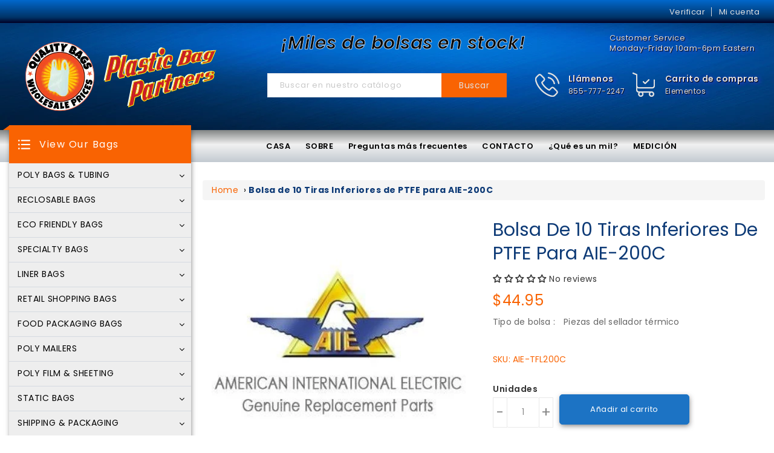

--- FILE ---
content_type: text/html; charset=utf-8
request_url: https://plasticbagpartners.com/es/products/bolsa-de-20-tira-inferior-de-ptfe-para-aie-200c
body_size: 74742
content:
<!doctype html>
<html>
  <head><script type='text/javascript'>
	(function () {
		try {
			const BUILD = 0.2;
			const SHOW_ALL_LOGS = false;

			const params = new URLSearchParams(window.location.search);

			const ornaveTest = params.get('ornave_test');
			const disabled = params.get('ornave_disabled') === '1';
			const occDisabled = params.get('ornave_occ_disabled') === '1';

			if (disabled) {
				console.log('Ornave.Disabled!');
				return;
			}

			const log = (...args) => {
				if (!SHOW_ALL_LOGS && !ornaveTest) return;
				console.log(...args);
			};

			async function fetchApi(endpoint, method = 'GET', body, isFullUrl) {
				log(`⏲ Fetching: ${endpoint}`);
				let url = `https://api.ornave.com/api${endpoint}`;
				if (isFullUrl) {
					url = endpoint;
				}
				const [res, err] = await fetch(url, {
					method,
					headers: {
						'Content-Type': 'application/json',
					},
					body: JSON.stringify(body),
				})
					.then((res) => res.json())
					.then((data) => {
						if (isFullUrl) {
							return [data, false];
						}
						return [data.data, false];
					})
					.catch((error) => {
						return [null, error];
					});

				log(`✅ Response: ${endpoint}`, res, err);

				return [res, err];
			}

			function loadGoogleFont(name, weight) {
				log('⏲ Loading.Google.Font:', name);
				if (!name || name === 'Default') {
					return;
				}

				const encodedName = name.replace(/ /g, '+');
				const id = `font-${encodedName}-${weight}`;
				const exists = document.querySelector(`#${id}`);
				if (exists) {
					return true;
				}
				const link = document.createElement('link');
				link.rel = 'stylesheet';
				link.id = id;

				const fontParams = {
					family: weight ? `${encodedName}:wght@${weight}` : encodedName,
					display: 'swap',
				};

				const qs = new URLSearchParams(fontParams).toString();

				link.href = `https://fonts.googleapis.com/css2?${qs}&display=swap`;

				document.head.appendChild(link);
				log('✅ Loaded.Google.Font:', name);
				return true;
			}

			const API = {
				fetch: (url, method, data) => fetchApi(url, method, data, true),
				sendSMSOTP: (data) => fetchApi('/a/send/otp/phone', 'POST', data),
				sendEmailOTP: (data) => fetchApi('/a/send/otp/email', 'POST', data),
				verifyOTP: (data) => fetchApi('/a/verify/otp', 'POST', data),
				getAddresses: (email) => fetchApi(`/a/address?email=${email}`, 'GET'),
				createAddress: (data) => fetchApi('/a/address', 'POST', data),
				deleteAddress: (addressId) => fetchApi(`/a/address/${addressId}`, 'DELETE'),
				trackImageCropper: (shop) => fetchApi(`/r/track/crop?shop=${shop}`, 'GET')
			};

			const localStore = {
				get: (name, isJson) => {
					const raw = localStorage.getItem(name);
					let finalData = raw;
					if (isJson) {
						finalData = JSON.parse(raw);
					}
					return finalData;
				},
				set: (name, data, isJson) => {
					let finalData = data;
					if (isJson) {
						finalData = JSON.stringify(data);
					}
					localStorage.setItem(name, finalData);
				},
			};

			// Only logs if ?ornave_test=NB is passed in the URL query, and the BUILD used was "NB_0.3" for example.
			const initLogger = (build) => {
				const app = build.split('_')[0];
				if (!SHOW_ALL_LOGS && ornaveTest !== app) return () => { };

				return (...args) => log(build, ...args);
			};

			const loadScript = (id, src) =>
				new Promise((resolve) => {
					const exists = document.querySelector(`#${id}`);
					if (exists) {
						return resolve(true);
					}
					const script = document.createElement('script');
					script.src = src;
					script.id = id;
					script.async = true;
					script.addEventListener('load', () => {
						return resolve(true);
					});

					document.head.appendChild(script);
				});

			const loadStyle = (id, src) =>
				new Promise((resolve) => {
					const exists = document.querySelector(`#${id}`);
					if (exists) {
						return resolve(true);
					}
					const link = document.createElement('link');
					link.rel = 'stylesheet';
					link.id = id;
					link.href = src;

					link.addEventListener('load', () => {
						return resolve(true);
					});

					document.head.appendChild(link);
				});

			// Note: page_type variable is declared outside for usage in this scope.
			const page_type = `product`;

			const allCollections = []
			
			allCollections.push({ handle: 'revestimientos-de-basura-revestimiento-de-latas-de-basura-55-galones-gloton', title: `55 galones - Revestimiento para botes de basura y tambores Glutton` })
			
			allCollections.push({ handle: 'sellador-doble-simple-manual-automatico', title: `Auto/Manual - Sellador simple/doble` })
			
			allCollections.push({ handle: 'bolsas-al-por-menor-de-ameritote', title: `Bolsas al por menor de Ameritote` })
			
			allCollections.push({ handle: 'blindaje-antiestatico-de-bolsas-de-burbujas', title: `Bolsas antiestáticas de burbujas Faraday ESD - Blindaje` })
			
			allCollections.push({ handle: 'bolsas-de-hojas-de-cesped-compostables', title: `Bolsas biodegradables compostables para césped y hojas` })
			
			allCollections.push({ handle: 'bolsas-recolectoras-de-restos-de-comida', title: `Bolsas compostables para residuos de alimentos` })
			
			allCollections.push({ handle: 'bolsas-de-polietileno-resellables-de-colores', title: `Bolsas con cierre resellable de colores` })
			
			allCollections.push({ handle: 'bolsas-de-basura-compostables', title: `Bolsas de basura biodegradables compostables` })
			
			allCollections.push({ handle: 'bolsas-de-basura-bolsas-de-basura-7-10-galones', title: `Bolsas de basura y bolsas de basura de 10 galones` })
			
			allCollections.push({ handle: 'bolsas-de-basura-bolsas-de-basura-12-16-galones', title: `Bolsas de basura y bolsas de basura de 13 galones` })
			
			allCollections.push({ handle: 'bolsas-de-basura-bolsas-de-basura-20-30-galones', title: `Bolsas de basura y bolsas de basura de 20 a 30 galones` })
			
			allCollections.push({ handle: 'bolsas-de-basura-bolsas-de-basura-30-galones', title: `Bolsas de basura y bolsas de basura de 30 galones` })
			
			allCollections.push({ handle: 'bolsas-de-basura-bolsas-de-basura-40-45-galones', title: `Bolsas de basura y bolsas de basura de 40 a 45 galones` })
			
			allCollections.push({ handle: 'bolsas-de-basura-bolsas-de-basura-55-60-galones', title: `Bolsas de basura y bolsas de basura de 55 galones` })
			
			allCollections.push({ handle: 'bolsas-de-burbujas-antiestaticas-disipativas', title: `Bolsas de burbujas antiestáticas ESD: disipativas` })
			
			allCollections.push({ handle: 'bolsas-de-mercancias-con-asa-troquelada-de-alta-densidad', title: `Bolsas de HDPE para compras de mercancías de colores` })
			
			allCollections.push({ handle: 'bolsas-de-hielo-de-10-libras', title: `Bolsas de hielo de 10 libras` })
			
			allCollections.push({ handle: 'bolsas-de-hielo-de-20-libras', title: `Bolsas de hielo de 20 libras` })
			
			allCollections.push({ handle: 'bolsas-de-hielo-de-5-libras', title: `Bolsas de hielo de 5 libras` })
			
			allCollections.push({ handle: 'bolsas-de-hielo-de-50-libras', title: `Bolsas de hielo de 50 libras` })
			
			allCollections.push({ handle: 'bolsas-de-hielo-de-8-libras', title: `Bolsas de hielo de 8 libras` })
			
			allCollections.push({ handle: 'gracias-bolsas-al-por-menor', title: `Bolsas de plástico a granel "Gracias" al por mayor` })
			
			allCollections.push({ handle: 'bolsas-de-polietileno-con-fuelle-de-1-mil', title: `Bolsas de polietileno con fuelle de 1 mil` })
			
			allCollections.push({ handle: 'rollos-de-bolsas-de-polietileno-con-fuelle-de-1-mil', title: `Bolsas de polietileno con fuelle de 1 mil en rollos` })
			
			allCollections.push({ handle: 'bolsas-de-polietileno-con-fuelle-1-5-mil', title: `Bolsas de polietileno con fuelle de 1,5 mil` })
			
			allCollections.push({ handle: 'rollos-de-bolsas-de-polietileno-con-fuelle-de-1-5-mil', title: `Bolsas de polietileno con fuelle de 1,5 mil en rollos` })
			
			allCollections.push({ handle: 'bolsas-de-polietileno-con-fuelle-de-2-mil', title: `Bolsas de polietileno con fuelle de 2 mil` })
			
			allCollections.push({ handle: 'rollos-de-bolsas-de-polietileno-con-fuelle-de-2-mil', title: `Bolsas de polietileno con fuelle de 2 mil en rollos` })
			
			allCollections.push({ handle: 'bolsas-de-polietileno-con-fuelle-de-3-mil', title: `Bolsas de polietileno con fuelle de 3 mil` })
			
			allCollections.push({ handle: 'rollos-de-bolsas-de-polietileno-con-fuelle-de-3-mil', title: `Bolsas de polietileno con fuelle de 3 mil en rollos` })
			
			allCollections.push({ handle: 'rollos-de-bolsas-de-polietileno-con-fuelle-de-4-mil', title: `Bolsas de polietileno con fuelle de 4 mil en rollos` })
			
			allCollections.push({ handle: 'bolsas-de-polietileno-transparentes-en-rollos-de-2-mil', title: `Bolsas de polietileno de 2 mil en rollos - Bolsas de polietileno planas` })
			
			allCollections.push({ handle: 'bolsas-de-polietileno-transparentes-en-rollos-de-4-mil', title: `Bolsas de polietileno de 4 mil en rollos - Bolsas de polietileno planas` })
			
			allCollections.push({ handle: 'bolsas-de-polietileno-planas-de-colores-de-2-mil', title: `Bolsas de polietileno planas de colores` })
			
			allCollections.push({ handle: 'bolsas-de-polietileno-transparentes-1-mil', title: `Bolsas de polietileno transparentes de 1 mil` })
			
			allCollections.push({ handle: 'bolsas-de-polietileno-transparentes-1-25-mil', title: `Bolsas de polietileno transparentes de 1,25 mil` })
			
			allCollections.push({ handle: 'bolsas-de-polietileno-transparentes-1-5-mil', title: `Bolsas de polietileno transparentes de 1,5 mil` })
			
			allCollections.push({ handle: 'bolsas-de-polietileno-transparentes-de-2-mil', title: `Bolsas de polietileno transparentes de 2 mil` })
			
			allCollections.push({ handle: 'bolsas-de-polietileno-transparentes-de-3-mil', title: `Bolsas de polietileno transparentes de 3 mil` })
			
			allCollections.push({ handle: 'bolsas-de-polietileno-transparentes-de-6-mil', title: `Bolsas de polietileno transparentes de 6 mil` })
			
			allCollections.push({ handle: 'bolsas-de-polietileno-transparentes-de-8-mil', title: `Bolsas de polietileno transparentes de 8 mil` })
			
			allCollections.push({ handle: 'bolsas-de-polietileno-transparentes-de-4-mil', title: `BOLSAS DE POLIURETANO TRANSPARENTES DE 4 MIL` })
			
			allCollections.push({ handle: 'bolsas-de-compras-compostables', title: `Bolsas de supermercado biodegradables y bolsas de compras compostables` })
			
			allCollections.push({ handle: 'bolsas-de-transporte-de-quimioterapia', title: `Bolsas de transporte para quimioterapia` })
			
			allCollections.push({ handle: 'bolsas-de-muestras-de-riesgo-biologico', title: `Bolsas para muestras de riesgo biológico` })
			
			allCollections.push({ handle: 'bolsas-biodegradables-que-se-pueden-volver-a-cerrar', title: `Bolsas Resellables Biodegradables` })
			
			allCollections.push({ handle: 'bolsas-transparentes-de-polipropileno-con-cierre', title: `Bolsas transparentes de polipropileno que se pueden volver a cerrar` })
			
			allCollections.push({ handle: 'bolsas-transparentes-para-maquinas-automaticas-1-5-mil', title: `Bolsas transparentes para máquinas automáticas de 1,5 mil` })
			
			allCollections.push({ handle: 'bolsas-transparentes-para-maquina-automatica-de-2-mil', title: `Bolsas transparentes para máquinas automáticas de 2 mil` })
			
			allCollections.push({ handle: 'bolsas-transparentes-para-maquina-automatica-de-3-mil', title: `Bolsas transparentes para máquinas automáticas de 3 mil` })
			
			allCollections.push({ handle: 'bolsas-transparentes-para-maquina-automatica-de-4-mil', title: `Bolsas transparentes para máquinas automáticas de 4 mil` })
			
			allCollections.push({ handle: 'bolsas-de-polietileno-de-nailon-transparente', title: `Bolsas verticales de nailon transparente` })
			
			allCollections.push({ handle: 'bolsas-de-pie-traseras-plateadas-con-frente-transparente', title: `Bolsas verticales transparentes con parte delantera y trasera plateada` })
			
			allCollections.push({ handle: 'cinta-acrilica-transparente', title: `Cinta acrílica transparente` })
			
			allCollections.push({ handle: 'cinta-adhesiva-de-pintores-azules', title: `Cinta adhesiva de pintores azules` })
			
			allCollections.push({ handle: 'fundas-palet-negras-con-proteccion-uvi-uva', title: `Cubiertas para palets negras con protección UVI/UVA` })
			
			allCollections.push({ handle: 'envoltura-de-pallets-mano-fundida', title: `Envoltura de paletas manual fundida` })
			
			allCollections.push({ handle: 'film-stretch-para-pallets-soplado-a-mano-1', title: `Envoltura de paletas soplada a mano` })
			
			allCollections.push({ handle: 'guantes-compostables-para-la-preparacion-del-servicio-de-alimentos', title: `Guantes compostables para servicio de alimentos` })
			
			allCollections.push({ handle: 'kits-de-servicio-es-decir', title: `Kits de servicio AIE` })
			
			allCollections.push({ handle: 'laminas-de-plastico-de-polietileno-transparente-de-3-mil', title: `Láminas de plástico de 3 mil` })
			
			allCollections.push({ handle: 'laminas-de-plastico-de-polietileno-transparente-de-6-mil', title: `Láminas de plástico de 6 mil` })
			
			allCollections.push({ handle: 'laminas-de-plastico-de-polietileno-transparente-de-4-mil', title: `Láminas de plástico de polietileno transparente de 4 mil` })
			
			allCollections.push({ handle: 'laminas-de-plastico-de-polietileno-transparente-de-2-mil', title: `Láminas de plástico transparente de 2 mil` })
			
			allCollections.push({ handle: 'sobres-publicitarios-de-burbujas-de-poliester-blanco', title: `Mailers de burbujas de poli a granel` })
			
			allCollections.push({ handle: 'pelicula-estirable-con-mango-de-tubo-de-color', title: `Película de envoltura elástica con mango de tubo de color` })
			
			allCollections.push({ handle: 'envoltura-estirable-de-maquina-soplada', title: `Película de envoltura estirable a máquina soplada` })
			
			allCollections.push({ handle: 'pelicula-elastica-con-bandas-de-color', title: `Película elástica con bandas de color` })
			
			allCollections.push({ handle: 'pelicula-de-envoltura-elastica-a-maquina-de-color', title: `Película elástica para máquina de color` })
			
			allCollections.push({ handle: 'pelicula-estirable-para-envoltura-de-paletas-hecha-a-mano', title: `Película estirable a mano fundida` })
			
			allCollections.push({ handle: 'film-estirable-biodegradable', title: `Película estirable biodegradable` })
			
			allCollections.push({ handle: 'pelicula-estirable-para-envolver-paletas-a-mano-de-color', title: `Película estirable para envoltura de paletas manuales de color` })
			
			allCollections.push({ handle: 'pelicula-de-envoltura-estirable-de-maquina-fundida', title: `Película estirable para máquina fundida` })
			
			allCollections.push({ handle: 'pelicula-estirable-de-paleta-soplada-a-mano', title: `Película estirable soplada a mano` })
			
			allCollections.push({ handle: 'piezas-de-repuesto-sellador-aie', title: `Piezas de repuesto para sellador de impulso eléctrico de American International` })
			
			allCollections.push({ handle: 'revestimientos-de-cubos-para-uso-industrial', title: `Revestimientos para baldes de 5 galones` })
			
			allCollections.push({ handle: 'revestimientos-de-tambor-55-60-galones', title: `Revestimientos para TAMBOR de 55 galones` })
			
			allCollections.push({ handle: 'rollos-de-cubiertas-para-pales-transparentes-de-1-5-mil', title: `Rollos de cubiertas transparentes para paletas de 1,5 mil` })
			
			allCollections.push({ handle: 'rollos-de-cubiertas-de-paletas-transparentes-de-2-mil', title: `Rollos de cubiertas transparentes para paletas de 2 mil` })
			
			allCollections.push({ handle: 'rollos-de-cubiertas-de-paletas-transparentes-de-4-mil', title: `Rollos de cubiertas transparentes para paletas de 4 mil` })
			
			allCollections.push({ handle: 'rollos-de-polipro-color', title: `Rollos de polipropileno de colores` })
			
			allCollections.push({ handle: 'rollos-de-polipropileno-transparente', title: `Rollos de polipropileno transparente` })
			
			allCollections.push({ handle: 'rollos-de-polipropileno-transparente-1', title: `Rollos de polipropileno transparente` })
			
			allCollections.push({ handle: 'tubo-de-polietileno-transparente-de-2-mil', title: `Rollos de tubos de polietileno transparente de 2 mil` })
			
			allCollections.push({ handle: 'rollos-de-polipropileno-para-violonchelo-de-colores', title: `Rollos de Violonchelo / Polipropileno de Color` })
			
			allCollections.push({ handle: 'sellador-automatico-de-calor-constante', title: `Sellador automático de bolsas con calor constante` })
			
			allCollections.push({ handle: 'sellador-automatico-por-impulso-de-mandibula-superior', title: `Sellador automático de impulso de mandíbula superior` })
			
			allCollections.push({ handle: 'selladora-automatica-de-un-solo-impulso', title: `Sellador automático de impulso único` })
			
			allCollections.push({ handle: 'sellador-de-pies-de-impulso-de-angulo-ajustable', title: `Sellador de pies de impulso de ángulo ajustable` })
			
			allCollections.push({ handle: 'sobres-de-polietileno-de-colores', title: `Sobres de polietileno de colores` })
			
			allCollections.push({ handle: 'sobres-transparentes-de-polietileno', title: `Sobres de polietileno transparente` })
			
			allCollections.push({ handle: 'soportes-para-bolsos', title: `Soportes para bolsos` })
			
			allCollections.push({ handle: 'todo', title: `Todos nuestros productos` })
			
			allCollections.push({ handle: 'tubo-conductor-negro-4-mil', title: `Tubo conductor negro de 4 mil` })
			
			allCollections.push({ handle: 'tubo-de-polietileno-transparente-de-4-mil', title: `Tubo de bolsa de polietileno transparente de 4 mil` })
			
			allCollections.push({ handle: 'tubo-de-polietileno-negro-4-mil', title: `Tubo de polietileno negro de 4 mil` })
			
			allCollections.push({ handle: 'tubo-de-polietileno-negro-de-6-mil', title: `Tubo de polietileno negro de 6 mil` })
			
			allCollections.push({ handle: 'tubo-de-polietileno-transparente-1-5-mil', title: `Tubo de polietileno transparente de 1,5 mil` })
			
			allCollections.push({ handle: 'tubo-de-polietileno-transparente-de-3-mil', title: `Tubo de polietileno transparente de 3 mil` })
			
			allCollections.push({ handle: 'tubo-de-polietileno-transparente-de-6-mil', title: `Tubo de polietileno transparente de 6 mil` })
			

			const finalObject = {
				build: BUILD,
				request: {
					page_type,
					designMode: `false` === 'true',
				},
				templateName: `product`,
				config: JSON.parse(`{"b":{"enableRichSchema":true,"isIntegrated":true,"isCustomCollection":true,"isTrackHistory":false}}`),
				occDisabled,
				API,
				localStore,
				log,
				initLogger,
				loadScript,
				loadStyle,
				loadGoogleFont,
				handle: `bolsa-de-20-tira-inferior-de-ptfe-para-aie-200c`,
				page: {
					title: ``,
					url: ``,
				},
				allCollections
				// allProducts: JSON.parse(`[{"id":4536788582467,"title":"Bolsa Natur de 13 Galones. - Bolsas compostables de cocina altas","handle":"bolsas-compostables-altas-para-cocina-bolsa-natur-de-13-galones","description":"\u003ch3\u003eDiseñado sólidamente para los trabajos de recolección de desechos orgánicos más difíciles\u003c\/h3\u003e\nAncho: 23,5 pulg. x Largo: 29 pulg. \u003cbr\u003eCalibre: 0,8 Mil \u003cbr\u003eBolsas por caja: 250 \u003cbr\u003eCaja empaquetada: 25\/rollo x 10 rollos \u003cbr\u003e\u003cbr\u003e\n\u003cp\u003eLas bolsas Natur-Bag 100% compostables son herramientas importantes para desviar residuos orgánicos a instalaciones de compostaje. Son resistentes, resistentes a desgarros, tienen sellos a prueba de fugas y ayudan a controlar el olor. Natur-Bag ofrece una línea completa de bolsas de plástico 100% compostables.\u003c\/p\u003e\n\u003ch3\u003eSostenible:\u003c\/h3\u003e\n\u003cp\u003eLas bolsas de plástico compostables Natur-Bag ayudan a reducir el uso de plásticos tradicionales porque no están hechas de polietileno. Están certificados por el Instituto de Productos Biodegradables (BPI) para biodegradarse completamente en una instalación de compost administrada profesionalmente. Busque el logo de BPI impreso en las bolsas y cajas. Solo los productos certificados por BPI pueden usar este logotipo y permite que las bolsas sean fácilmente aceptadas por las instalaciones de compostaje y en los programas de eliminación de desechos de jardín. Natur-Bag también trabaja para que nuestros embalajes sean sostenibles utilizando cartón kraft reciclado y reduciendo los embalajes donde sea posible.\u003c\/p\u003e\n\u003cp\u003eLos productos Natur-Bag cumplen con todos los requisitos de ASTM D6400, el estándar estadounidense para bolsas de plástico compostables. Cumple con los requisitos de California AB 1972 (2008) \/ SB 567 (2011) y Minnesota HF 403 (2010)\u003c\/p\u003e\n\u003cp\u003eLos productos Natur-Bag cumplen con todos los requisitos de EN 13432, una norma europea para envases compostables.\u003c\/p\u003e","published_at":"2022-02-09T17:23:10-05:00","created_at":"2020-08-20T15:59:41-04:00","vendor":"Northern Technologies International Corporation","type":"Bolsas compostables - Bolsas de basura","tags":["Compost Biodegradable Bags","Northern Technologies International Corporation","sample"],"price":5495,"price_min":5495,"price_max":5495,"available":true,"price_varies":false,"compare_at_price":null,"compare_at_price_min":0,"compare_at_price_max":0,"compare_at_price_varies":false,"variants":[{"id":32005184389187,"title":"Default Title","option1":"Default Title","option2":null,"option3":null,"sku":"NT1025-X-00010","requires_shipping":true,"taxable":true,"featured_image":null,"available":true,"name":"Bolsa Natur de 13 Galones. - Bolsas compostables de cocina altas","public_title":null,"options":["Default Title"],"price":5495,"weight":5579,"compare_at_price":null,"inventory_management":null,"barcode":"893625001077","requires_selling_plan":false,"selling_plan_allocations":[]}],"images":["\/\/plasticbagpartners.com\/cdn\/shop\/products\/13-gallon-natur-bag-tall-kitchen-compostable-bags-122988.jpg?v=1676685277"],"featured_image":"\/\/plasticbagpartners.com\/cdn\/shop\/products\/13-gallon-natur-bag-tall-kitchen-compostable-bags-122988.jpg?v=1676685277","options":["Title"],"media":[{"alt":"13 Gallon Compostable Garbage Bags - 13 Gallon Biodegradable Trash Bags","id":7132503932995,"position":1,"preview_image":{"aspect_ratio":1.0,"height":500,"width":500,"src":"\/\/plasticbagpartners.com\/cdn\/shop\/products\/13-gallon-natur-bag-tall-kitchen-compostable-bags-122988.jpg?v=1676685277"},"aspect_ratio":1.0,"height":500,"media_type":"image","src":"\/\/plasticbagpartners.com\/cdn\/shop\/products\/13-gallon-natur-bag-tall-kitchen-compostable-bags-122988.jpg?v=1676685277","width":500}],"requires_selling_plan":false,"selling_plan_groups":[],"content":"\u003ch3\u003eDiseñado sólidamente para los trabajos de recolección de desechos orgánicos más difíciles\u003c\/h3\u003e\nAncho: 23,5 pulg. x Largo: 29 pulg. \u003cbr\u003eCalibre: 0,8 Mil \u003cbr\u003eBolsas por caja: 250 \u003cbr\u003eCaja empaquetada: 25\/rollo x 10 rollos \u003cbr\u003e\u003cbr\u003e\n\u003cp\u003eLas bolsas Natur-Bag 100% compostables son herramientas importantes para desviar residuos orgánicos a instalaciones de compostaje. Son resistentes, resistentes a desgarros, tienen sellos a prueba de fugas y ayudan a controlar el olor. Natur-Bag ofrece una línea completa de bolsas de plástico 100% compostables.\u003c\/p\u003e\n\u003ch3\u003eSostenible:\u003c\/h3\u003e\n\u003cp\u003eLas bolsas de plástico compostables Natur-Bag ayudan a reducir el uso de plásticos tradicionales porque no están hechas de polietileno. Están certificados por el Instituto de Productos Biodegradables (BPI) para biodegradarse completamente en una instalación de compost administrada profesionalmente. Busque el logo de BPI impreso en las bolsas y cajas. Solo los productos certificados por BPI pueden usar este logotipo y permite que las bolsas sean fácilmente aceptadas por las instalaciones de compostaje y en los programas de eliminación de desechos de jardín. Natur-Bag también trabaja para que nuestros embalajes sean sostenibles utilizando cartón kraft reciclado y reduciendo los embalajes donde sea posible.\u003c\/p\u003e\n\u003cp\u003eLos productos Natur-Bag cumplen con todos los requisitos de ASTM D6400, el estándar estadounidense para bolsas de plástico compostables. Cumple con los requisitos de California AB 1972 (2008) \/ SB 567 (2011) y Minnesota HF 403 (2010)\u003c\/p\u003e\n\u003cp\u003eLos productos Natur-Bag cumplen con todos los requisitos de EN 13432, una norma europea para envases compostables.\u003c\/p\u003e"},{"id":4554603495491,"title":"Biodegradables 11.5\" x 6.5\" x 21\" - Bolsas de compras \"Gracias\"","handle":"bolsas-de-compra-de-gracias-biodegradables-11-5-x-6-5-x-21","description":"\u003cp\u003eEn Plastic Bag Partners, estamos comprometidos a brindar soluciones ambientalmente conscientes para sus necesidades de embalaje. Presentamos nuestras bolsas de agradecimiento para compras biodegradables de 11,5\" x 6,5\" x 21\", la elección perfecta para empresas que buscan alternativas ecológicas a las tradicionales bolsas de agradecimiento de plástico.\u003c\/p\u003e\n\u003cp\u003eNuestras bolsas de compras biodegradables de agradecimiento ofrecen la combinación ideal de funcionalidad y sostenibilidad. Fabricadas con materiales de alta calidad, estas bolsas están diseñadas para resistir los rigores del uso diario y al mismo tiempo reducir su huella ambiental. Dígale adiós al plástico tradicional y adopte un enfoque más ecológico con nuestra opción biodegradable.\u003c\/p\u003e\n\u003cp\u003e\u003cstrong\u003eLas bolsas de compras vienen preimpresas con el mensaje \"Gracias\" ecológico.\u003c\/strong\u003e\u003c\/p\u003e\n\u003cul\u003e\n\u003cli\u003eAsas duraderas y fáciles de sujetar\u003c\/li\u003e\n\u003cli\u003eAsas populares estilo camiseta\u003c\/li\u003e\n\u003cli\u003eSe puede utilizar para una amplia variedad de artículos minoristas.\u003c\/li\u003e\n\u003cli\u003eMuestre a sus clientes que aprecia su negocio\u003c\/li\u003e\n\u003cli\u003eHecho de plástico duradero de baja densidad\u003c\/li\u003e\n\u003c\/ul\u003e\n\u003cp\u003eEstas bolsas de compras de agradecimiento no solo expresan gratitud a sus clientes, sino que también demuestran su compromiso con el planeta. Al optar por materiales biodegradables, contribuye a un medio ambiente más saludable, reduce los residuos en los vertederos y promueve un futuro más sostenible.\u003c\/p\u003e\n\u003cp\u003eCon un tamaño espacioso de 11,5\" x 6,5\" x 21\", nuestras bolsas de compras de agradecimiento brindan un amplio espacio para comestibles, ropa, regalos y más. Con asas resistentes y una construcción duradera, estas bolsas garantizan un transporte cómodo y seguro. experiencia para sus clientes.\u003c\/p\u003e\n\u003cp\u003e \u003c\/p\u003e\n\u003cul\u003e\u003c\/ul\u003e","published_at":"2020-09-09T15:33:27-04:00","created_at":"2020-09-09T15:33:27-04:00","vendor":"International Plastics","type":"Bolsas al por menor - Gracias","tags":["International Plastics","Retail Bags - Thank You","sample"],"price":5995,"price_min":5995,"price_max":5995,"available":true,"price_varies":false,"compare_at_price":null,"compare_at_price_min":0,"compare_at_price_max":0,"compare_at_price_varies":false,"variants":[{"id":32048731750467,"title":"Default Title","option1":"Default Title","option2":null,"option3":null,"sku":"IP-MB-T-24TK-BIO","requires_shipping":true,"taxable":true,"featured_image":null,"available":true,"name":"Biodegradables 11.5\" x 6.5\" x 21\" - Bolsas de compras \"Gracias\"","public_title":null,"options":["Default Title"],"price":5995,"weight":5352,"compare_at_price":null,"inventory_management":null,"barcode":"649270654843","requires_selling_plan":false,"selling_plan_allocations":[]}],"images":["\/\/plasticbagpartners.com\/cdn\/shop\/products\/biodegradable-115-x-65-x-21-thank-you-shopping-bags-459100.jpg?v=1676686377"],"featured_image":"\/\/plasticbagpartners.com\/cdn\/shop\/products\/biodegradable-115-x-65-x-21-thank-you-shopping-bags-459100.jpg?v=1676686377","options":["Title"],"media":[{"alt":"Biodegradable 11.5\" x 6.5\" x 21\" - \"Thank You\" Shopping Bags - Plastic Bag Partners-Retail Bags - Thank You","id":7132593717315,"position":1,"preview_image":{"aspect_ratio":1.0,"height":499,"width":499,"src":"\/\/plasticbagpartners.com\/cdn\/shop\/products\/biodegradable-115-x-65-x-21-thank-you-shopping-bags-459100.jpg?v=1676686377"},"aspect_ratio":1.0,"height":499,"media_type":"image","src":"\/\/plasticbagpartners.com\/cdn\/shop\/products\/biodegradable-115-x-65-x-21-thank-you-shopping-bags-459100.jpg?v=1676686377","width":499}],"requires_selling_plan":false,"selling_plan_groups":[],"content":"\u003cp\u003eEn Plastic Bag Partners, estamos comprometidos a brindar soluciones ambientalmente conscientes para sus necesidades de embalaje. Presentamos nuestras bolsas de agradecimiento para compras biodegradables de 11,5\" x 6,5\" x 21\", la elección perfecta para empresas que buscan alternativas ecológicas a las tradicionales bolsas de agradecimiento de plástico.\u003c\/p\u003e\n\u003cp\u003eNuestras bolsas de compras biodegradables de agradecimiento ofrecen la combinación ideal de funcionalidad y sostenibilidad. Fabricadas con materiales de alta calidad, estas bolsas están diseñadas para resistir los rigores del uso diario y al mismo tiempo reducir su huella ambiental. Dígale adiós al plástico tradicional y adopte un enfoque más ecológico con nuestra opción biodegradable.\u003c\/p\u003e\n\u003cp\u003e\u003cstrong\u003eLas bolsas de compras vienen preimpresas con el mensaje \"Gracias\" ecológico.\u003c\/strong\u003e\u003c\/p\u003e\n\u003cul\u003e\n\u003cli\u003eAsas duraderas y fáciles de sujetar\u003c\/li\u003e\n\u003cli\u003eAsas populares estilo camiseta\u003c\/li\u003e\n\u003cli\u003eSe puede utilizar para una amplia variedad de artículos minoristas.\u003c\/li\u003e\n\u003cli\u003eMuestre a sus clientes que aprecia su negocio\u003c\/li\u003e\n\u003cli\u003eHecho de plástico duradero de baja densidad\u003c\/li\u003e\n\u003c\/ul\u003e\n\u003cp\u003eEstas bolsas de compras de agradecimiento no solo expresan gratitud a sus clientes, sino que también demuestran su compromiso con el planeta. Al optar por materiales biodegradables, contribuye a un medio ambiente más saludable, reduce los residuos en los vertederos y promueve un futuro más sostenible.\u003c\/p\u003e\n\u003cp\u003eCon un tamaño espacioso de 11,5\" x 6,5\" x 21\", nuestras bolsas de compras de agradecimiento brindan un amplio espacio para comestibles, ropa, regalos y más. Con asas resistentes y una construcción duradera, estas bolsas garantizan un transporte cómodo y seguro. experiencia para sus clientes.\u003c\/p\u003e\n\u003cp\u003e \u003c\/p\u003e\n\u003cul\u003e\u003c\/ul\u003e"},{"id":4536788320323,"title":"Natur-Bag de 3 galones - Bolsas compostables para desechos de alimentos","handle":"bolsas-compostables-de-restos-de-comida-natur-bag-de-3-galones","description":"\u003ch3\u003eDiseñado sólidamente para los trabajos de recolección de desechos orgánicos más difíciles\u003c\/h3\u003e\nAncho: 17 pulg. x Largo: 17 pulg. \u003cbr\u003eCalibre: 0,65 mil \u003cbr\u003eBolsas por caja: 500 \u003cbr\u003eCaja empaquetada: 25\/rollo x 20 rollos \u003cbr\u003e\u003cbr\u003e\n\u003cp\u003eLas bolsas Natur-Bag 100% compostables son herramientas importantes para desviar residuos orgánicos a instalaciones de compostaje. Son resistentes, resistentes a desgarros, tienen sellos a prueba de fugas y ayudan a controlar el olor. Natur-Bag ofrece una línea completa de bolsas de plástico 100% compostables.\u003c\/p\u003e\n\u003ch3\u003eSostenible:\u003c\/h3\u003e\n\u003cp\u003eLas bolsas de plástico compostables Natur-Bag ayudan a reducir el uso de plásticos tradicionales porque no están hechas de polietileno. Están certificados por el Instituto de Productos Biodegradables (BPI) para biodegradarse completamente en una instalación de compost administrada profesionalmente. Busque el logo de BPI impreso en las bolsas y cajas. Solo los productos certificados por BPI pueden usar este logotipo y permite que las bolsas sean fácilmente aceptadas por las instalaciones de compostaje y en los programas de eliminación de desechos de jardín. Natur-Bag también trabaja para que nuestros embalajes sean sostenibles utilizando cartón kraft reciclado y reduciendo los embalajes donde sea posible.\u003c\/p\u003e\n\u003cp\u003eLos productos Natur-Bag cumplen con todos los requisitos de ASTM D6400, la norma estadounidense para bolsas de plástico compostables. Cumple con los requisitos de California AB 1972 (2008) \/ SB 567 (2011) y Minnesota HF 403 (2010)\u003c\/p\u003e\n\u003cp\u003eLos productos Natur-Bag cumplen con todos los requisitos de EN 13432, una norma europea para envases compostables.\u003c\/p\u003e","published_at":"2022-02-09T17:24:12-05:00","created_at":"2020-08-20T15:59:36-04:00","vendor":"Northern Technologies International Corporation","type":"Bolsas compostables - Restos de alimentos","tags":["Compost Biodegradable Bags","Northern Technologies International Corporation","sample"],"price":4995,"price_min":4995,"price_max":4995,"available":true,"price_varies":false,"compare_at_price":null,"compare_at_price_min":0,"compare_at_price_max":0,"compare_at_price_varies":false,"variants":[{"id":32005183930435,"title":"Default Title","option1":"Default Title","option2":null,"option3":null,"sku":"NT1025-X-00009","requires_shipping":true,"taxable":true,"featured_image":null,"available":true,"name":"Natur-Bag de 3 galones - Bolsas compostables para desechos de alimentos","public_title":null,"options":["Default Title"],"price":4995,"weight":3629,"compare_at_price":null,"inventory_management":null,"barcode":"893625001268","requires_selling_plan":false,"selling_plan_allocations":[]}],"images":["\/\/plasticbagpartners.com\/cdn\/shop\/products\/3-gallon-natur-bag-food-scrap-compostable-bags-515203.jpg?v=1657926989"],"featured_image":"\/\/plasticbagpartners.com\/cdn\/shop\/products\/3-gallon-natur-bag-food-scrap-compostable-bags-515203.jpg?v=1657926989","options":["Title"],"media":[{"alt":"3 Gallon Natur-Bag - Food Scrap Compostable Bags - Plastic Bag Partners-Compost Biodegradable Bags","id":7132520972355,"position":1,"preview_image":{"aspect_ratio":1.0,"height":500,"width":500,"src":"\/\/plasticbagpartners.com\/cdn\/shop\/products\/3-gallon-natur-bag-food-scrap-compostable-bags-515203.jpg?v=1657926989"},"aspect_ratio":1.0,"height":500,"media_type":"image","src":"\/\/plasticbagpartners.com\/cdn\/shop\/products\/3-gallon-natur-bag-food-scrap-compostable-bags-515203.jpg?v=1657926989","width":500}],"requires_selling_plan":false,"selling_plan_groups":[],"content":"\u003ch3\u003eDiseñado sólidamente para los trabajos de recolección de desechos orgánicos más difíciles\u003c\/h3\u003e\nAncho: 17 pulg. x Largo: 17 pulg. \u003cbr\u003eCalibre: 0,65 mil \u003cbr\u003eBolsas por caja: 500 \u003cbr\u003eCaja empaquetada: 25\/rollo x 20 rollos \u003cbr\u003e\u003cbr\u003e\n\u003cp\u003eLas bolsas Natur-Bag 100% compostables son herramientas importantes para desviar residuos orgánicos a instalaciones de compostaje. Son resistentes, resistentes a desgarros, tienen sellos a prueba de fugas y ayudan a controlar el olor. Natur-Bag ofrece una línea completa de bolsas de plástico 100% compostables.\u003c\/p\u003e\n\u003ch3\u003eSostenible:\u003c\/h3\u003e\n\u003cp\u003eLas bolsas de plástico compostables Natur-Bag ayudan a reducir el uso de plásticos tradicionales porque no están hechas de polietileno. Están certificados por el Instituto de Productos Biodegradables (BPI) para biodegradarse completamente en una instalación de compost administrada profesionalmente. Busque el logo de BPI impreso en las bolsas y cajas. Solo los productos certificados por BPI pueden usar este logotipo y permite que las bolsas sean fácilmente aceptadas por las instalaciones de compostaje y en los programas de eliminación de desechos de jardín. Natur-Bag también trabaja para que nuestros embalajes sean sostenibles utilizando cartón kraft reciclado y reduciendo los embalajes donde sea posible.\u003c\/p\u003e\n\u003cp\u003eLos productos Natur-Bag cumplen con todos los requisitos de ASTM D6400, la norma estadounidense para bolsas de plástico compostables. Cumple con los requisitos de California AB 1972 (2008) \/ SB 567 (2011) y Minnesota HF 403 (2010)\u003c\/p\u003e\n\u003cp\u003eLos productos Natur-Bag cumplen con todos los requisitos de EN 13432, una norma europea para envases compostables.\u003c\/p\u003e"},{"id":4536789172291,"title":"Bolsa Natur-Bag de 33 Galones. - Bolsas compostables para césped y hojas - Forro delgado","handle":"bolsa-natur-de-33-galones-bolsas-compostables-de-hojas-para-cesped-forro-delgado","description":"\u003ch3\u003eDiseñado sólidamente para los trabajos de recolección de desechos orgánicos más difíciles\u003c\/h3\u003e\nAncho: 33 pulg. x Largo: 40 pulg. \u003cbr\u003eCalibre: 0,8 mil \u003cbr\u003eBolsas por caja: 200 \u003cbr\u003eCaja empaquetada: 25\/rollo x 8 rollos\u003cbr\u003e\n\u003cp\u003e \u003c\/p\u003e\n\u003cul\u003e\n\u003cli\u003eCertificado como compostable por el BPI (Instituto de Productos Biodegradables) y TÜV Austria\u003c\/li\u003e\n\u003cli\u003eCumple con las especificaciones estándar ASTM D6400 y EN 13432 para plásticos compostables\u003c\/li\u003e\n\u003cli\u003eCumple con las políticas estatales de CA, MD, WA y MN para plásticos compostables\u003c\/li\u003e\n\u003cli\u003eNo contiene polietileno ni otros plásticos no degradables\u003c\/li\u003e\n\u003cli\u003eNo contiene BPA ni PFAS (sustancias polifluoroalquiladas)\u003c\/li\u003e\n\u003cli\u003eCada revestimiento tiene un sello en estrella para maximizar el ajuste y la resistencia\u003c\/li\u003e\n\u003cli\u003eLos revestimientos están perforados en un rollo\u003c\/li\u003e\n\u003cli\u003eEvita los olores y mantiene limpios los contenedores y contenedores  \u003c\/li\u003e\n\u003c\/ul\u003e\n\u003cp\u003e \u003c\/p\u003e\n\u003cp\u003eLas bolsas Natur-Bag 100% compostables son herramientas importantes para desviar residuos orgánicos a instalaciones de compostaje. Son resistentes, resistentes a desgarros, tienen sellos a prueba de fugas y ayudan a controlar el olor. Natur-Bag ofrece una línea completa de bolsas de plástico 100% compostables.\u003c\/p\u003e\n\u003ch3\u003eSostenible:\u003c\/h3\u003e\n\u003cp\u003eLas bolsas de plástico compostables Natur-Bag ayudan a reducir el uso de plásticos tradicionales porque no están hechas de polietileno. Están certificados por el Instituto de Productos Biodegradables (BPI) para biodegradarse completamente en una instalación de compost administrada profesionalmente. Busque el logo de BPI impreso en las bolsas y cajas. Solo los productos certificados por BPI pueden usar este logotipo y permite que las bolsas sean fácilmente aceptadas por las instalaciones de compostaje y en los programas de eliminación de desechos de jardín. Natur-Bag también trabaja para que nuestros embalajes sean sostenibles utilizando cartón kraft reciclado y reduciendo los embalajes donde sea posible.\u003c\/p\u003e\n\u003cp\u003eLos productos Natur-Bag cumplen con todos los requisitos de ASTM D6400, el estándar estadounidense para bolsas de plástico compostables. Cumple con los requisitos de California AB 1972 (2008) \/ SB 567 (2011) y Minnesota HF 403 (2010)\u003c\/p\u003e\n\u003cp\u003eLos productos Natur-Bag cumplen con todos los requisitos de EN 13432, una norma europea para envases compostables.\u003c\/p\u003e","published_at":"2020-08-20T15:59:53-04:00","created_at":"2020-08-20T15:59:53-04:00","vendor":"Northern Technologies International Corporation","type":"Bolsas compostables: césped y hojas","tags":["Compost Biodegradable Bags","Northern Technologies International Corporation","sample"],"price":11995,"price_min":11995,"price_max":11995,"available":true,"price_varies":false,"compare_at_price":null,"compare_at_price_min":0,"compare_at_price_max":0,"compare_at_price_varies":false,"variants":[{"id":32005185437763,"title":"Default Title","option1":"Default Title","option2":null,"option3":null,"sku":"NT1025-X-00014","requires_shipping":true,"taxable":true,"featured_image":null,"available":true,"name":"Bolsa Natur-Bag de 33 Galones. - Bolsas compostables para césped y hojas - Forro delgado","public_title":null,"options":["Default Title"],"price":11995,"weight":5806,"compare_at_price":null,"inventory_management":null,"barcode":"893625001015","requires_selling_plan":false,"selling_plan_allocations":[]}],"images":["\/\/plasticbagpartners.com\/cdn\/shop\/products\/33-gallon-natur-bag-lawn-leaf-compostable-bags-slim-liner-921563.jpg?v=1657986219"],"featured_image":"\/\/plasticbagpartners.com\/cdn\/shop\/products\/33-gallon-natur-bag-lawn-leaf-compostable-bags-slim-liner-921563.jpg?v=1657986219","options":["Title"],"media":[{"alt":"33 Gallon Natur-Bag. - Lawn \u0026 Leaf Compostable Bags - Slim Liner - Plastic Bag Partners-Compost Biodegradable Bags","id":7132532637763,"position":1,"preview_image":{"aspect_ratio":1.0,"height":500,"width":500,"src":"\/\/plasticbagpartners.com\/cdn\/shop\/products\/33-gallon-natur-bag-lawn-leaf-compostable-bags-slim-liner-921563.jpg?v=1657986219"},"aspect_ratio":1.0,"height":500,"media_type":"image","src":"\/\/plasticbagpartners.com\/cdn\/shop\/products\/33-gallon-natur-bag-lawn-leaf-compostable-bags-slim-liner-921563.jpg?v=1657986219","width":500}],"requires_selling_plan":false,"selling_plan_groups":[],"content":"\u003ch3\u003eDiseñado sólidamente para los trabajos de recolección de desechos orgánicos más difíciles\u003c\/h3\u003e\nAncho: 33 pulg. x Largo: 40 pulg. \u003cbr\u003eCalibre: 0,8 mil \u003cbr\u003eBolsas por caja: 200 \u003cbr\u003eCaja empaquetada: 25\/rollo x 8 rollos\u003cbr\u003e\n\u003cp\u003e \u003c\/p\u003e\n\u003cul\u003e\n\u003cli\u003eCertificado como compostable por el BPI (Instituto de Productos Biodegradables) y TÜV Austria\u003c\/li\u003e\n\u003cli\u003eCumple con las especificaciones estándar ASTM D6400 y EN 13432 para plásticos compostables\u003c\/li\u003e\n\u003cli\u003eCumple con las políticas estatales de CA, MD, WA y MN para plásticos compostables\u003c\/li\u003e\n\u003cli\u003eNo contiene polietileno ni otros plásticos no degradables\u003c\/li\u003e\n\u003cli\u003eNo contiene BPA ni PFAS (sustancias polifluoroalquiladas)\u003c\/li\u003e\n\u003cli\u003eCada revestimiento tiene un sello en estrella para maximizar el ajuste y la resistencia\u003c\/li\u003e\n\u003cli\u003eLos revestimientos están perforados en un rollo\u003c\/li\u003e\n\u003cli\u003eEvita los olores y mantiene limpios los contenedores y contenedores  \u003c\/li\u003e\n\u003c\/ul\u003e\n\u003cp\u003e \u003c\/p\u003e\n\u003cp\u003eLas bolsas Natur-Bag 100% compostables son herramientas importantes para desviar residuos orgánicos a instalaciones de compostaje. Son resistentes, resistentes a desgarros, tienen sellos a prueba de fugas y ayudan a controlar el olor. Natur-Bag ofrece una línea completa de bolsas de plástico 100% compostables.\u003c\/p\u003e\n\u003ch3\u003eSostenible:\u003c\/h3\u003e\n\u003cp\u003eLas bolsas de plástico compostables Natur-Bag ayudan a reducir el uso de plásticos tradicionales porque no están hechas de polietileno. Están certificados por el Instituto de Productos Biodegradables (BPI) para biodegradarse completamente en una instalación de compost administrada profesionalmente. Busque el logo de BPI impreso en las bolsas y cajas. Solo los productos certificados por BPI pueden usar este logotipo y permite que las bolsas sean fácilmente aceptadas por las instalaciones de compostaje y en los programas de eliminación de desechos de jardín. Natur-Bag también trabaja para que nuestros embalajes sean sostenibles utilizando cartón kraft reciclado y reduciendo los embalajes donde sea posible.\u003c\/p\u003e\n\u003cp\u003eLos productos Natur-Bag cumplen con todos los requisitos de ASTM D6400, el estándar estadounidense para bolsas de plástico compostables. Cumple con los requisitos de California AB 1972 (2008) \/ SB 567 (2011) y Minnesota HF 403 (2010)\u003c\/p\u003e\n\u003cp\u003eLos productos Natur-Bag cumplen con todos los requisitos de EN 13432, una norma europea para envases compostables.\u003c\/p\u003e"},{"id":4554620207171,"title":"Bolsas de polietileno resellables y resellables de 2 mil - 2 x 3","handle":"bolsas-de-polietileno-recerrables-de-2-mil-2-x-3-1000-ctn","description":"\u003cp\u003e\u003cspan\u003eNuestras bolsas de plástico estándar con cierre son ideales para cualquiera que busque un embalaje seguro para almacenar sus suministros y enviarlos. La cremallera de un solo canal cierra las bolsas, sellándolas de todos los elementos externos. La función que se puede volver a cerrar ofrece un fácil acceso al contenido de la bolsa y le permite almacenarlo sin tener que graparlo o sellarlo con calor. Simplemente abra la cremallera y vuelva a cerrarla. Perfectas para uso estándar en el hogar y la oficina, estas bolsas de plástico transparente con cierre también son excelentes complementos para almacenar componentes como cables, manuales de instrucciones, piezas, juegos de herramientas, etc., en envíos y paquetes de productos.\u003c\/span\u003e\u003c\/p\u003e\n\u003ch2\u003eCaracterísticas clave:\u003c\/h2\u003e\n\u003cul\u003e\n\u003cli\u003e\n\u003cstrong\u003eComodidad de resellable:\u003c\/strong\u003e El cierre de cremallera de un solo canal garantiza que su contenido esté sellado de forma segura y protegido de elementos externos. No se necesitan grapas ni termosellado.\u003c\/li\u003e\n\u003cli\u003e\n\u003cstrong\u003eUso versátil:\u003c\/strong\u003e Nuestras bolsas de plástico transparente con cierre son perfectas para enviar componentes como cables, manuales de instrucciones, piezas, juegos de herramientas y más.\u003c\/li\u003e\n\u003cli\u003e\n\u003cstrong\u003eApto para alimentos:\u003c\/strong\u003e Fabricadas con resina de polietileno de baja densidad (LDPE) 100% virgen, estas bolsas no contienen colorantes ni productos químicos tóxicos que la FDA\/USDA ha considerado dañinos, lo que las convierte en una opción segura para almacenar alimentos. y otros artículos.\u003c\/li\u003e\n\u003c\/ul\u003e\n\u003cp\u003eCuando se trata de bolsas de plástico resellables, bolsas de plástico resellables y bolsas de polietileno resellables, nuestros productos son la mejor opción por su calidad, resistencia y conveniencia. Tome la decisión inteligente para sus necesidades de embalaje: elija nuestras bolsas de plástico resellables.\u003c\/p\u003e","published_at":"2020-09-09T15:39:10-04:00","created_at":"2020-09-09T15:39:10-04:00","vendor":"Plastic Bag Partners","type":"Bolsas resellables - Estándar","tags":["Plastic Bag Partners","Reclosable Bags","sample"],"price":995,"price_min":995,"price_max":995,"available":true,"price_varies":false,"compare_at_price":null,"compare_at_price_min":0,"compare_at_price_max":0,"compare_at_price_varies":false,"variants":[{"id":32048745152579,"title":"Default Title","option1":"Default Title","option2":null,"option3":null,"sku":"3525A","requires_shipping":true,"taxable":true,"featured_image":null,"available":true,"name":"Bolsas de polietileno resellables y resellables de 2 mil - 2 x 3","public_title":null,"options":["Default Title"],"price":995,"weight":953,"compare_at_price":null,"inventory_management":null,"barcode":"728990006603","requires_selling_plan":false,"selling_plan_allocations":[]}],"images":["\/\/plasticbagpartners.com\/cdn\/shop\/products\/2-mil-reclosable-poly-bags-2-x-3-370422.jpg?v=1676061703","\/\/plasticbagpartners.com\/cdn\/shop\/files\/2-mil-reclosable-poly-bags-1-x-1-293649_5d731919-46a1-4cee-8f22-f090f87102ec.jpg?v=1707955061"],"featured_image":"\/\/plasticbagpartners.com\/cdn\/shop\/products\/2-mil-reclosable-poly-bags-2-x-3-370422.jpg?v=1676061703","options":["Title"],"media":[{"alt":"2 mil Reclosable Poly Bags - 2 x 3 - Plastic Bag Partners-Reclosable Bags - Standard","id":22104919703619,"position":1,"preview_image":{"aspect_ratio":1.0,"height":500,"width":500,"src":"\/\/plasticbagpartners.com\/cdn\/shop\/products\/2-mil-reclosable-poly-bags-2-x-3-370422.jpg?v=1676061703"},"aspect_ratio":1.0,"height":500,"media_type":"image","src":"\/\/plasticbagpartners.com\/cdn\/shop\/products\/2-mil-reclosable-poly-bags-2-x-3-370422.jpg?v=1676061703","width":500},{"alt":null,"id":24118045671491,"position":2,"preview_image":{"aspect_ratio":1.0,"height":500,"width":500,"src":"\/\/plasticbagpartners.com\/cdn\/shop\/files\/2-mil-reclosable-poly-bags-1-x-1-293649_5d731919-46a1-4cee-8f22-f090f87102ec.jpg?v=1707955061"},"aspect_ratio":1.0,"height":500,"media_type":"image","src":"\/\/plasticbagpartners.com\/cdn\/shop\/files\/2-mil-reclosable-poly-bags-1-x-1-293649_5d731919-46a1-4cee-8f22-f090f87102ec.jpg?v=1707955061","width":500}],"requires_selling_plan":false,"selling_plan_groups":[],"content":"\u003cp\u003e\u003cspan\u003eNuestras bolsas de plástico estándar con cierre son ideales para cualquiera que busque un embalaje seguro para almacenar sus suministros y enviarlos. La cremallera de un solo canal cierra las bolsas, sellándolas de todos los elementos externos. La función que se puede volver a cerrar ofrece un fácil acceso al contenido de la bolsa y le permite almacenarlo sin tener que graparlo o sellarlo con calor. Simplemente abra la cremallera y vuelva a cerrarla. Perfectas para uso estándar en el hogar y la oficina, estas bolsas de plástico transparente con cierre también son excelentes complementos para almacenar componentes como cables, manuales de instrucciones, piezas, juegos de herramientas, etc., en envíos y paquetes de productos.\u003c\/span\u003e\u003c\/p\u003e\n\u003ch2\u003eCaracterísticas clave:\u003c\/h2\u003e\n\u003cul\u003e\n\u003cli\u003e\n\u003cstrong\u003eComodidad de resellable:\u003c\/strong\u003e El cierre de cremallera de un solo canal garantiza que su contenido esté sellado de forma segura y protegido de elementos externos. No se necesitan grapas ni termosellado.\u003c\/li\u003e\n\u003cli\u003e\n\u003cstrong\u003eUso versátil:\u003c\/strong\u003e Nuestras bolsas de plástico transparente con cierre son perfectas para enviar componentes como cables, manuales de instrucciones, piezas, juegos de herramientas y más.\u003c\/li\u003e\n\u003cli\u003e\n\u003cstrong\u003eApto para alimentos:\u003c\/strong\u003e Fabricadas con resina de polietileno de baja densidad (LDPE) 100% virgen, estas bolsas no contienen colorantes ni productos químicos tóxicos que la FDA\/USDA ha considerado dañinos, lo que las convierte en una opción segura para almacenar alimentos. y otros artículos.\u003c\/li\u003e\n\u003c\/ul\u003e\n\u003cp\u003eCuando se trata de bolsas de plástico resellables, bolsas de plástico resellables y bolsas de polietileno resellables, nuestros productos son la mejor opción por su calidad, resistencia y conveniencia. Tome la decisión inteligente para sus necesidades de embalaje: elija nuestras bolsas de plástico resellables.\u003c\/p\u003e"},{"id":4536789499971,"title":"Bolsa Natur de 30 Galones. - Bolsas compostables para césped y hojas","handle":"bolsas-compostables-de-hojas-para-cesped-natur-bag-de-30-galones","description":"\u003ch3\u003eDiseñado sólidamente para los trabajos de recolección de desechos orgánicos más difíciles\u003c\/h3\u003e\n\u003cp\u003eAncho: 30 pulg. x Largo: 39 pulg. \u003cbr\u003eCalibre: 0,8 mil \u003cbr\u003eBolsas por caja: 200 \u003cbr\u003eCaja empaquetada: 25\/rollo x 8 rollos\u003cbr\u003e\u003c\/p\u003e\u003cp\u003e \u003c\/p\u003e\u003cul\u003e\n\u003cli\u003eCertificado como compostable por el BPI (Instituto de Productos Biodegradables) y TÜV Austria\u003c\/li\u003e\n\u003cli\u003eCumple con las especificaciones estándar ASTM D6400 y EN 13432 para plásticos compostables\u003c\/li\u003e\n\u003cli\u003eCumple con las políticas estatales de CA, MD, WA y MN para plásticos compostables\u003c\/li\u003e\n\u003cli\u003eNo contiene polietileno ni otros plásticos no degradables\u003c\/li\u003e\n\u003cli\u003eNo contiene BPA ni PFAS (sustancias polifluoroalquiladas)\u003c\/li\u003e\n\u003cli\u003eCada revestimiento tiene un sello en estrella para maximizar el ajuste y la resistencia\u003c\/li\u003e\n\u003cli\u003eLos revestimientos están perforados en un rollo\u003c\/li\u003e\n\u003cli\u003ePreviene olores y mantiene limpios los contenedores y contenedores\u003c\/li\u003e\n\u003c\/ul\u003e\n\u003cp\u003eLas bolsas Natur-Bag 100% compostables son herramientas importantes para desviar residuos orgánicos a instalaciones de compostaje. Son resistentes, resistentes a desgarros, tienen sellos a prueba de fugas y ayudan a controlar el olor. Natur-Bag ofrece una línea completa de bolsas de plástico 100% compostables.\u003c\/p\u003e\n\u003ch3\u003eSostenible:\u003c\/h3\u003e\n\u003cp\u003eLas bolsas de plástico compostables Natur-Bag ayudan a reducir el uso de plásticos tradicionales porque no están hechas de polietileno. Están certificados por el Instituto de Productos Biodegradables (BPI) para biodegradarse completamente en una instalación de compost administrada profesionalmente. Busque el logo de BPI impreso en las bolsas y cajas. Solo los productos certificados por BPI pueden usar este logotipo y permite que las bolsas sean fácilmente aceptadas por las instalaciones de compostaje y en los programas de eliminación de desechos de jardín. Natur-Bag también trabaja para que nuestros embalajes sean sostenibles utilizando cartón kraft reciclado y reduciendo los embalajes donde sea posible.\u003c\/p\u003e\n\u003cp\u003eLos productos Natur-Bag cumplen con todos los requisitos de ASTM D6400, el estándar estadounidense para bolsas de plástico compostables. Cumple con los requisitos de California AB 1972 (2008) \/ SB 567 (2011) y Minnesota HF 403 (2010)\u003c\/p\u003e\n\u003cp\u003eLos productos Natur-Bag cumplen con todos los requisitos de EN 13432, una norma europea para envases compostables.\u003c\/p\u003e","published_at":"2022-02-09T17:24:32-05:00","created_at":"2020-08-20T16:00:00-04:00","vendor":"Northern Technologies International Corporation","type":"Bolsas compostables: césped y hojas","tags":["Compost Biodegradable Bags","Northern Technologies International Corporation","sample"],"price":10495,"price_min":10495,"price_max":10495,"available":true,"price_varies":false,"compare_at_price":null,"compare_at_price_min":0,"compare_at_price_max":0,"compare_at_price_varies":false,"variants":[{"id":32005186027587,"title":"Default Title","option1":"Default Title","option2":null,"option3":null,"sku":"NT1025-X-00018","requires_shipping":true,"taxable":true,"featured_image":null,"available":true,"name":"Bolsa Natur de 30 Galones. - Bolsas compostables para césped y hojas","public_title":null,"options":["Default Title"],"price":10495,"weight":8255,"compare_at_price":null,"inventory_management":null,"barcode":"893625001404","requires_selling_plan":false,"selling_plan_allocations":[]}],"images":["\/\/plasticbagpartners.com\/cdn\/shop\/products\/30-gallon-natur-bag-lawn-leaf-compostable-bags-675739.jpg?v=1657986223"],"featured_image":"\/\/plasticbagpartners.com\/cdn\/shop\/products\/30-gallon-natur-bag-lawn-leaf-compostable-bags-675739.jpg?v=1657986223","options":["Title"],"media":[{"alt":"30 Gallon Biodegradable Trash Bags | 30 Gallon Lawn \u0026 Leaf Compostable Bags","id":7132534702147,"position":1,"preview_image":{"aspect_ratio":1.0,"height":500,"width":500,"src":"\/\/plasticbagpartners.com\/cdn\/shop\/products\/30-gallon-natur-bag-lawn-leaf-compostable-bags-675739.jpg?v=1657986223"},"aspect_ratio":1.0,"height":500,"media_type":"image","src":"\/\/plasticbagpartners.com\/cdn\/shop\/products\/30-gallon-natur-bag-lawn-leaf-compostable-bags-675739.jpg?v=1657986223","width":500}],"requires_selling_plan":false,"selling_plan_groups":[],"content":"\u003ch3\u003eDiseñado sólidamente para los trabajos de recolección de desechos orgánicos más difíciles\u003c\/h3\u003e\n\u003cp\u003eAncho: 30 pulg. x Largo: 39 pulg. \u003cbr\u003eCalibre: 0,8 mil \u003cbr\u003eBolsas por caja: 200 \u003cbr\u003eCaja empaquetada: 25\/rollo x 8 rollos\u003cbr\u003e\u003c\/p\u003e\u003cp\u003e \u003c\/p\u003e\u003cul\u003e\n\u003cli\u003eCertificado como compostable por el BPI (Instituto de Productos Biodegradables) y TÜV Austria\u003c\/li\u003e\n\u003cli\u003eCumple con las especificaciones estándar ASTM D6400 y EN 13432 para plásticos compostables\u003c\/li\u003e\n\u003cli\u003eCumple con las políticas estatales de CA, MD, WA y MN para plásticos compostables\u003c\/li\u003e\n\u003cli\u003eNo contiene polietileno ni otros plásticos no degradables\u003c\/li\u003e\n\u003cli\u003eNo contiene BPA ni PFAS (sustancias polifluoroalquiladas)\u003c\/li\u003e\n\u003cli\u003eCada revestimiento tiene un sello en estrella para maximizar el ajuste y la resistencia\u003c\/li\u003e\n\u003cli\u003eLos revestimientos están perforados en un rollo\u003c\/li\u003e\n\u003cli\u003ePreviene olores y mantiene limpios los contenedores y contenedores\u003c\/li\u003e\n\u003c\/ul\u003e\n\u003cp\u003eLas bolsas Natur-Bag 100% compostables son herramientas importantes para desviar residuos orgánicos a instalaciones de compostaje. Son resistentes, resistentes a desgarros, tienen sellos a prueba de fugas y ayudan a controlar el olor. Natur-Bag ofrece una línea completa de bolsas de plástico 100% compostables.\u003c\/p\u003e\n\u003ch3\u003eSostenible:\u003c\/h3\u003e\n\u003cp\u003eLas bolsas de plástico compostables Natur-Bag ayudan a reducir el uso de plásticos tradicionales porque no están hechas de polietileno. Están certificados por el Instituto de Productos Biodegradables (BPI) para biodegradarse completamente en una instalación de compost administrada profesionalmente. Busque el logo de BPI impreso en las bolsas y cajas. Solo los productos certificados por BPI pueden usar este logotipo y permite que las bolsas sean fácilmente aceptadas por las instalaciones de compostaje y en los programas de eliminación de desechos de jardín. Natur-Bag también trabaja para que nuestros embalajes sean sostenibles utilizando cartón kraft reciclado y reduciendo los embalajes donde sea posible.\u003c\/p\u003e\n\u003cp\u003eLos productos Natur-Bag cumplen con todos los requisitos de ASTM D6400, el estándar estadounidense para bolsas de plástico compostables. Cumple con los requisitos de California AB 1972 (2008) \/ SB 567 (2011) y Minnesota HF 403 (2010)\u003c\/p\u003e\n\u003cp\u003eLos productos Natur-Bag cumplen con todos los requisitos de EN 13432, una norma europea para envases compostables.\u003c\/p\u003e"},{"id":4534967205955,"title":"Bolsa Natur-Bag de 33 Galones. - Bolsas compostables para césped y hojas","handle":"bolsas-compostables-de-hojas-para-cesped-de-33-galones-natur-bag","description":"\u003ch3\u003eDiseñado sólidamente para los trabajos de recolección de desechos orgánicos más difíciles\u003c\/h3\u003e\nAncho: 33 pulg. x Largo: 40 pulg. \u003cbr\u003eCalibre: 1 mil \u003cbr\u003eBolsas por caja: 200 \u003cbr\u003eCaja empaquetada: 25\/rollo x 8 rollos\u003cbr\u003e\n\u003cp\u003e\n\u003c\/p\u003e\u003cul\u003e\n\u003cli\u003eCertificado como compostable por el BPI (Instituto de Productos Biodegradables) y TÜV Austria\u003c\/li\u003e\n\u003cli\u003eCumple con las especificaciones estándar ASTM D6400 y EN 13432 para plásticos compostables\u003c\/li\u003e\n\u003cli\u003eCumple con las políticas estatales de CA, MD, WA y MN para plásticos compostables\u003c\/li\u003e\n\u003cli\u003eNo contiene polietileno ni otros plásticos no degradables\u003c\/li\u003e\n\u003cli\u003eNo contiene BPA ni PFAS (sustancias polifluoroalquiladas)\u003c\/li\u003e\n\u003cli\u003eCada revestimiento tiene un sello en estrella para maximizar el ajuste y la resistencia\u003c\/li\u003e\n\u003cli\u003eLos revestimientos están perforados en un rollo\u003c\/li\u003e\n\u003cli\u003ePreviene olores y mantiene limpios los contenedores y contenedores \u003c\/li\u003e\n\u003c\/ul\u003e\n\u003cp\u003eLas bolsas Natur-Bag 100% compostables son herramientas importantes para desviar residuos orgánicos a instalaciones de compostaje. Son resistentes, resistentes a desgarros, tienen sellos a prueba de fugas y ayudan a controlar el olor. Natur-Bag ofrece una línea completa de bolsas de plástico 100% compostables.\u003c\/p\u003e\n\u003ch3\u003eSostenible:\u003c\/h3\u003e\n\u003cp\u003eLas bolsas de plástico compostables Natur-Bag ayudan a reducir el uso de plásticos tradicionales porque no están hechas de polietileno. Están certificados por el Instituto de Productos Biodegradables (BPI) para biodegradarse completamente en una instalación de compost administrada profesionalmente. Busque el logo de BPI impreso en las bolsas y cajas. Solo los productos certificados por BPI pueden usar este logotipo y permite que las bolsas sean fácilmente aceptadas por las instalaciones de compostaje y en los programas de eliminación de desechos de jardín. Natur-Bag también trabaja para que nuestros embalajes sean sostenibles utilizando cartón kraft reciclado y reduciendo los embalajes donde sea posible.\u003c\/p\u003e\n\u003cp\u003eLos productos Natur-Bag cumplen con todos los requisitos de ASTM D6400, el estándar estadounidense para bolsas de plástico compostables. Cumple con los requisitos de California AB 1972 (2008) \/ SB 567 (2011) y Minnesota HF 403 (2010)\u003c\/p\u003e\n\u003cp\u003eLos productos Natur-Bag cumplen con todos los requisitos de EN 13432, una norma europea para envases compostables.\u003c\/p\u003e","published_at":"2022-05-05T14:51:42-04:00","created_at":"2020-08-18T16:51:37-04:00","vendor":"Northern Technologies International Corporation","type":"Bolsas compostables: césped y hojas","tags":["Compost Biodegradable Bags","Northern Technologies International Corporation","sample"],"price":14995,"price_min":14995,"price_max":14995,"available":true,"price_varies":false,"compare_at_price":null,"compare_at_price_min":0,"compare_at_price_max":0,"compare_at_price_varies":false,"variants":[{"id":32000400490563,"title":"Default Title","option1":"Default Title","option2":null,"option3":null,"sku":"NT1025-X-00012","requires_shipping":true,"taxable":true,"featured_image":null,"available":true,"name":"Bolsa Natur-Bag de 33 Galones. - Bolsas compostables para césped y hojas","public_title":null,"options":["Default Title"],"price":14995,"weight":7983,"compare_at_price":null,"inventory_management":null,"barcode":"893625001084","requires_selling_plan":false,"selling_plan_allocations":[]}],"images":["\/\/plasticbagpartners.com\/cdn\/shop\/products\/33-gallon-natur-bag-lawn-leaf-compostable-bags-199659.jpg?v=1657986214"],"featured_image":"\/\/plasticbagpartners.com\/cdn\/shop\/products\/33-gallon-natur-bag-lawn-leaf-compostable-bags-199659.jpg?v=1657986214","options":["Title"],"media":[{"alt":"33 Gallon Natur-Bag. - Lawn \u0026 Leaf Compostable Bags - Plastic Bag Partners-Compost Biodegradable Bags","id":7132531785795,"position":1,"preview_image":{"aspect_ratio":1.0,"height":500,"width":500,"src":"\/\/plasticbagpartners.com\/cdn\/shop\/products\/33-gallon-natur-bag-lawn-leaf-compostable-bags-199659.jpg?v=1657986214"},"aspect_ratio":1.0,"height":500,"media_type":"image","src":"\/\/plasticbagpartners.com\/cdn\/shop\/products\/33-gallon-natur-bag-lawn-leaf-compostable-bags-199659.jpg?v=1657986214","width":500}],"requires_selling_plan":false,"selling_plan_groups":[],"content":"\u003ch3\u003eDiseñado sólidamente para los trabajos de recolección de desechos orgánicos más difíciles\u003c\/h3\u003e\nAncho: 33 pulg. x Largo: 40 pulg. \u003cbr\u003eCalibre: 1 mil \u003cbr\u003eBolsas por caja: 200 \u003cbr\u003eCaja empaquetada: 25\/rollo x 8 rollos\u003cbr\u003e\n\u003cp\u003e\n\u003c\/p\u003e\u003cul\u003e\n\u003cli\u003eCertificado como compostable por el BPI (Instituto de Productos Biodegradables) y TÜV Austria\u003c\/li\u003e\n\u003cli\u003eCumple con las especificaciones estándar ASTM D6400 y EN 13432 para plásticos compostables\u003c\/li\u003e\n\u003cli\u003eCumple con las políticas estatales de CA, MD, WA y MN para plásticos compostables\u003c\/li\u003e\n\u003cli\u003eNo contiene polietileno ni otros plásticos no degradables\u003c\/li\u003e\n\u003cli\u003eNo contiene BPA ni PFAS (sustancias polifluoroalquiladas)\u003c\/li\u003e\n\u003cli\u003eCada revestimiento tiene un sello en estrella para maximizar el ajuste y la resistencia\u003c\/li\u003e\n\u003cli\u003eLos revestimientos están perforados en un rollo\u003c\/li\u003e\n\u003cli\u003ePreviene olores y mantiene limpios los contenedores y contenedores \u003c\/li\u003e\n\u003c\/ul\u003e\n\u003cp\u003eLas bolsas Natur-Bag 100% compostables son herramientas importantes para desviar residuos orgánicos a instalaciones de compostaje. Son resistentes, resistentes a desgarros, tienen sellos a prueba de fugas y ayudan a controlar el olor. Natur-Bag ofrece una línea completa de bolsas de plástico 100% compostables.\u003c\/p\u003e\n\u003ch3\u003eSostenible:\u003c\/h3\u003e\n\u003cp\u003eLas bolsas de plástico compostables Natur-Bag ayudan a reducir el uso de plásticos tradicionales porque no están hechas de polietileno. Están certificados por el Instituto de Productos Biodegradables (BPI) para biodegradarse completamente en una instalación de compost administrada profesionalmente. Busque el logo de BPI impreso en las bolsas y cajas. Solo los productos certificados por BPI pueden usar este logotipo y permite que las bolsas sean fácilmente aceptadas por las instalaciones de compostaje y en los programas de eliminación de desechos de jardín. Natur-Bag también trabaja para que nuestros embalajes sean sostenibles utilizando cartón kraft reciclado y reduciendo los embalajes donde sea posible.\u003c\/p\u003e\n\u003cp\u003eLos productos Natur-Bag cumplen con todos los requisitos de ASTM D6400, el estándar estadounidense para bolsas de plástico compostables. Cumple con los requisitos de California AB 1972 (2008) \/ SB 567 (2011) y Minnesota HF 403 (2010)\u003c\/p\u003e\n\u003cp\u003eLos productos Natur-Bag cumplen con todos los requisitos de EN 13432, una norma europea para envases compostables.\u003c\/p\u003e"},{"id":4554620502083,"title":"Bolsas de polietileno resellables y resellables de 2 mil - 3 x 4","handle":"bolsas-de-polietileno-recerrables-de-2-mil-3-x-4-1000-ctn","description":"\u003cp\u003e\u003cspan\u003eNuestras bolsas de plástico estándar con cierre son ideales para cualquiera que busque un embalaje seguro para almacenar sus suministros y enviarlos. La cremallera de un solo canal cierra las bolsas, sellándolas de todos los elementos externos. La función que se puede volver a cerrar ofrece un fácil acceso al contenido de la bolsa y le permite almacenarlo sin tener que graparlo o sellarlo con calor. Simplemente abra la cremallera y vuelva a cerrarla. Perfectas para uso estándar en el hogar y la oficina, estas bolsas de plástico transparente con cierre también son excelentes complementos para almacenar componentes como cables, manuales de instrucciones, piezas, juegos de herramientas, etc., en envíos y paquetes de productos.\u003c\/span\u003e\u003c\/p\u003e\n\u003ch2\u003eCaracterísticas clave:\u003c\/h2\u003e\n\u003cul\u003e\n\u003cli\u003e\n\u003cstrong\u003eComodidad de resellable:\u003c\/strong\u003e El cierre de cremallera de un solo canal garantiza que su contenido esté sellado de forma segura y protegido de elementos externos. No se necesitan grapas ni termosellado.\u003c\/li\u003e\n\u003cli\u003e\n\u003cstrong\u003eUso versátil:\u003c\/strong\u003e Nuestras bolsas de plástico transparente con cierre son perfectas para enviar componentes como cables, manuales de instrucciones, piezas, juegos de herramientas y más.\u003c\/li\u003e\n\u003cli\u003e\n\u003cstrong\u003eApto para alimentos:\u003c\/strong\u003e Fabricadas con resina de polietileno de baja densidad (LDPE) 100% virgen, estas bolsas no contienen colorantes ni productos químicos tóxicos que la FDA\/USDA ha considerado dañinos, lo que las convierte en una opción segura para almacenar alimentos. y otros artículos.\u003c\/li\u003e\n\u003c\/ul\u003e\n\u003cp\u003eCuando se trata de bolsas de plástico resellables, bolsas de plástico resellables y bolsas de polietileno resellables, nuestros productos son la mejor opción por su calidad, resistencia y conveniencia. Tome la decisión inteligente para sus necesidades de embalaje: elija nuestras bolsas de plástico resellables.\u003c\/p\u003e","published_at":"2020-09-09T15:39:16-04:00","created_at":"2020-09-09T15:39:16-04:00","vendor":"Plastic Bag Partners","type":"Bolsas resellables - Estándar","tags":["Plastic Bag Partners","Reclosable Bags","sample"],"price":1495,"price_min":1495,"price_max":1495,"available":true,"price_varies":false,"compare_at_price":null,"compare_at_price_min":0,"compare_at_price_max":0,"compare_at_price_varies":false,"variants":[{"id":32048745480259,"title":"Default Title","option1":"Default Title","option2":null,"option3":null,"sku":"3545A","requires_shipping":true,"taxable":true,"featured_image":null,"available":true,"name":"Bolsas de polietileno resellables y resellables de 2 mil - 3 x 4","public_title":null,"options":["Default Title"],"price":1495,"weight":1451,"compare_at_price":null,"inventory_management":null,"barcode":"728990006641","requires_selling_plan":false,"selling_plan_allocations":[]}],"images":["\/\/plasticbagpartners.com\/cdn\/shop\/products\/2-mil-reclosable-poly-bags-3-x-4-975061.jpg?v=1676061731","\/\/plasticbagpartners.com\/cdn\/shop\/files\/2-mil-reclosable-poly-bags-1-x-1-293649_cb897d1d-6786-44f5-ac6c-98efe722a0b4.jpg?v=1707955090"],"featured_image":"\/\/plasticbagpartners.com\/cdn\/shop\/products\/2-mil-reclosable-poly-bags-3-x-4-975061.jpg?v=1676061731","options":["Title"],"media":[{"alt":"2 mil Reclosable Poly Bags - 3 x 4 - Plastic Bag Partners-Reclosable Bags - Standard","id":22104921112643,"position":1,"preview_image":{"aspect_ratio":1.0,"height":500,"width":500,"src":"\/\/plasticbagpartners.com\/cdn\/shop\/products\/2-mil-reclosable-poly-bags-3-x-4-975061.jpg?v=1676061731"},"aspect_ratio":1.0,"height":500,"media_type":"image","src":"\/\/plasticbagpartners.com\/cdn\/shop\/products\/2-mil-reclosable-poly-bags-3-x-4-975061.jpg?v=1676061731","width":500},{"alt":null,"id":24118046457923,"position":2,"preview_image":{"aspect_ratio":1.0,"height":500,"width":500,"src":"\/\/plasticbagpartners.com\/cdn\/shop\/files\/2-mil-reclosable-poly-bags-1-x-1-293649_cb897d1d-6786-44f5-ac6c-98efe722a0b4.jpg?v=1707955090"},"aspect_ratio":1.0,"height":500,"media_type":"image","src":"\/\/plasticbagpartners.com\/cdn\/shop\/files\/2-mil-reclosable-poly-bags-1-x-1-293649_cb897d1d-6786-44f5-ac6c-98efe722a0b4.jpg?v=1707955090","width":500}],"requires_selling_plan":false,"selling_plan_groups":[],"content":"\u003cp\u003e\u003cspan\u003eNuestras bolsas de plástico estándar con cierre son ideales para cualquiera que busque un embalaje seguro para almacenar sus suministros y enviarlos. La cremallera de un solo canal cierra las bolsas, sellándolas de todos los elementos externos. La función que se puede volver a cerrar ofrece un fácil acceso al contenido de la bolsa y le permite almacenarlo sin tener que graparlo o sellarlo con calor. Simplemente abra la cremallera y vuelva a cerrarla. Perfectas para uso estándar en el hogar y la oficina, estas bolsas de plástico transparente con cierre también son excelentes complementos para almacenar componentes como cables, manuales de instrucciones, piezas, juegos de herramientas, etc., en envíos y paquetes de productos.\u003c\/span\u003e\u003c\/p\u003e\n\u003ch2\u003eCaracterísticas clave:\u003c\/h2\u003e\n\u003cul\u003e\n\u003cli\u003e\n\u003cstrong\u003eComodidad de resellable:\u003c\/strong\u003e El cierre de cremallera de un solo canal garantiza que su contenido esté sellado de forma segura y protegido de elementos externos. No se necesitan grapas ni termosellado.\u003c\/li\u003e\n\u003cli\u003e\n\u003cstrong\u003eUso versátil:\u003c\/strong\u003e Nuestras bolsas de plástico transparente con cierre son perfectas para enviar componentes como cables, manuales de instrucciones, piezas, juegos de herramientas y más.\u003c\/li\u003e\n\u003cli\u003e\n\u003cstrong\u003eApto para alimentos:\u003c\/strong\u003e Fabricadas con resina de polietileno de baja densidad (LDPE) 100% virgen, estas bolsas no contienen colorantes ni productos químicos tóxicos que la FDA\/USDA ha considerado dañinos, lo que las convierte en una opción segura para almacenar alimentos. y otros artículos.\u003c\/li\u003e\n\u003c\/ul\u003e\n\u003cp\u003eCuando se trata de bolsas de plástico resellables, bolsas de plástico resellables y bolsas de polietileno resellables, nuestros productos son la mejor opción por su calidad, resistencia y conveniencia. Tome la decisión inteligente para sus necesidades de embalaje: elija nuestras bolsas de plástico resellables.\u003c\/p\u003e"},{"id":4554623352899,"title":"Bolsas de polietileno resellables y resellables de 4 mil - 4 x 6","handle":"bolsas-de-polietileno-recerrables-de-4-mil-4-x-6-1000-ctn","description":"\u003cp\u003e\u003cspan\u003eNuestras bolsas de plástico estándar con cierre son ideales para cualquiera que busque un embalaje seguro para almacenar sus suministros y enviarlos. La cremallera de un solo canal cierra las bolsas, sellándolas de todos los elementos externos. La función que se puede volver a cerrar ofrece un fácil acceso al contenido de la bolsa y le permite almacenarlo sin tener que graparlo o sellarlo con calor. Simplemente abra la cremallera y vuelva a cerrarla. Perfectas para uso estándar en el hogar y la oficina, estas bolsas de plástico transparente con cierre también son excelentes complementos para almacenar componentes como cables, manuales de instrucciones, piezas, juegos de herramientas, etc., en envíos y paquetes de productos.\u003c\/span\u003e\u003c\/p\u003e\n\u003ch2\u003eCaracterísticas clave:\u003c\/h2\u003e\n\u003cul\u003e\n\u003cli\u003e\n\u003cstrong\u003eComodidad de resellable:\u003c\/strong\u003e El cierre de cremallera de un solo canal garantiza que su contenido esté sellado de forma segura y protegido de elementos externos. No se necesitan grapas ni termosellado.\u003c\/li\u003e\n\u003cli\u003e\n\u003cstrong\u003eUso versátil:\u003c\/strong\u003e Nuestras bolsas de plástico transparente con cierre son perfectas para enviar componentes como cables, manuales de instrucciones, piezas, juegos de herramientas y más.\u003c\/li\u003e\n\u003cli\u003e\n\u003cstrong\u003eApto para alimentos:\u003c\/strong\u003e Fabricadas con resina de polietileno de baja densidad (LDPE) 100% virgen, estas bolsas no contienen colorantes ni productos químicos tóxicos que la FDA\/USDA ha considerado dañinos, lo que las convierte en una opción segura para almacenar alimentos. y otros artículos.\u003c\/li\u003e\n\u003c\/ul\u003e\n\u003cp\u003eCuando se trata de bolsas de plástico resellables, bolsas de plástico resellables y bolsas de polietileno resellables, nuestros productos son la mejor opción por su calidad, resistencia y conveniencia. Tome la decisión inteligente para sus necesidades de embalaje: elija nuestras bolsas de plástico resellables.\u003c\/p\u003e","published_at":"2020-09-09T15:40:14-04:00","created_at":"2020-09-09T15:40:14-04:00","vendor":"Plastic Bag Partners","type":"Bolsas resellables - Estándar","tags":["Plastic Bag Partners","Reclosable Bags","sample"],"price":3495,"price_min":3495,"price_max":3495,"available":true,"price_varies":false,"compare_at_price":null,"compare_at_price_min":0,"compare_at_price_max":0,"compare_at_price_varies":false,"variants":[{"id":32048747380803,"title":"Default Title","option1":"Default Title","option2":null,"option3":null,"sku":"3710A","requires_shipping":true,"taxable":true,"featured_image":null,"available":true,"name":"Bolsas de polietileno resellables y resellables de 4 mil - 4 x 6","public_title":null,"options":["Default Title"],"price":3495,"weight":3992,"compare_at_price":null,"inventory_management":null,"barcode":"728990007136","requires_selling_plan":false,"selling_plan_allocations":[]}],"images":["\/\/plasticbagpartners.com\/cdn\/shop\/products\/4-mil-reclosable-poly-bags-4-x-6-232973.jpg?v=1657987751"],"featured_image":"\/\/plasticbagpartners.com\/cdn\/shop\/products\/4-mil-reclosable-poly-bags-4-x-6-232973.jpg?v=1657987751","options":["Title"],"media":[{"alt":"4 mil Reclosable Poly Bags - 4 x 6 - Plastic Bag Partners-Reclosable Bags - Standard","id":7132535586883,"position":1,"preview_image":{"aspect_ratio":1.0,"height":500,"width":500,"src":"\/\/plasticbagpartners.com\/cdn\/shop\/products\/4-mil-reclosable-poly-bags-4-x-6-232973.jpg?v=1657987751"},"aspect_ratio":1.0,"height":500,"media_type":"image","src":"\/\/plasticbagpartners.com\/cdn\/shop\/products\/4-mil-reclosable-poly-bags-4-x-6-232973.jpg?v=1657987751","width":500}],"requires_selling_plan":false,"selling_plan_groups":[],"content":"\u003cp\u003e\u003cspan\u003eNuestras bolsas de plástico estándar con cierre son ideales para cualquiera que busque un embalaje seguro para almacenar sus suministros y enviarlos. La cremallera de un solo canal cierra las bolsas, sellándolas de todos los elementos externos. La función que se puede volver a cerrar ofrece un fácil acceso al contenido de la bolsa y le permite almacenarlo sin tener que graparlo o sellarlo con calor. Simplemente abra la cremallera y vuelva a cerrarla. Perfectas para uso estándar en el hogar y la oficina, estas bolsas de plástico transparente con cierre también son excelentes complementos para almacenar componentes como cables, manuales de instrucciones, piezas, juegos de herramientas, etc., en envíos y paquetes de productos.\u003c\/span\u003e\u003c\/p\u003e\n\u003ch2\u003eCaracterísticas clave:\u003c\/h2\u003e\n\u003cul\u003e\n\u003cli\u003e\n\u003cstrong\u003eComodidad de resellable:\u003c\/strong\u003e El cierre de cremallera de un solo canal garantiza que su contenido esté sellado de forma segura y protegido de elementos externos. No se necesitan grapas ni termosellado.\u003c\/li\u003e\n\u003cli\u003e\n\u003cstrong\u003eUso versátil:\u003c\/strong\u003e Nuestras bolsas de plástico transparente con cierre son perfectas para enviar componentes como cables, manuales de instrucciones, piezas, juegos de herramientas y más.\u003c\/li\u003e\n\u003cli\u003e\n\u003cstrong\u003eApto para alimentos:\u003c\/strong\u003e Fabricadas con resina de polietileno de baja densidad (LDPE) 100% virgen, estas bolsas no contienen colorantes ni productos químicos tóxicos que la FDA\/USDA ha considerado dañinos, lo que las convierte en una opción segura para almacenar alimentos. y otros artículos.\u003c\/li\u003e\n\u003c\/ul\u003e\n\u003cp\u003eCuando se trata de bolsas de plástico resellables, bolsas de plástico resellables y bolsas de polietileno resellables, nuestros productos son la mejor opción por su calidad, resistencia y conveniencia. Tome la decisión inteligente para sus necesidades de embalaje: elija nuestras bolsas de plástico resellables.\u003c\/p\u003e"},{"id":4554620764227,"title":"Bolsas de polietileno resellables y resellables de 2 mil - 4 x 6","handle":"bolsas-de-polietileno-recerrables-de-2-mil-4-x-6-1000-ctn","description":"\u003cp\u003e\u003cspan\u003eNuestras bolsas de plástico estándar con cierre son ideales para cualquiera que busque un embalaje seguro para almacenar sus suministros y enviarlos. La cremallera de un solo canal cierra las bolsas, sellándolas de todos los elementos externos. La función que se puede volver a cerrar ofrece un fácil acceso al contenido de la bolsa y le permite almacenarlo sin tener que graparlo o sellarlo con calor. Simplemente abra la cremallera y vuelva a cerrarla. Perfectas para uso estándar en el hogar y la oficina, estas bolsas de plástico transparente con cierre también son excelentes complementos para almacenar componentes como cables, manuales de instrucciones, piezas, juegos de herramientas, etc., en envíos y paquetes de productos.\u003c\/span\u003e\u003c\/p\u003e\n\u003ch2\u003eCaracterísticas clave:\u003c\/h2\u003e\n\u003cul\u003e\n\u003cli\u003e\n\u003cstrong\u003eComodidad de resellable:\u003c\/strong\u003e El cierre de cremallera de un solo canal garantiza que su contenido esté sellado de forma segura y protegido de elementos externos. No se necesitan grapas ni termosellado.\u003c\/li\u003e\n\u003cli\u003e\n\u003cstrong\u003eUso versátil:\u003c\/strong\u003e Nuestras bolsas de plástico transparente con cierre son perfectas para enviar componentes como cables, manuales de instrucciones, piezas, juegos de herramientas y más.\u003c\/li\u003e\n\u003cli\u003e\n\u003cstrong\u003eApto para alimentos:\u003c\/strong\u003e Fabricadas con resina de polietileno de baja densidad (LDPE) 100% virgen, estas bolsas no contienen colorantes ni productos químicos tóxicos que la FDA\/USDA ha considerado dañinos, lo que las convierte en una opción segura para almacenar alimentos. y otros artículos.\u003c\/li\u003e\n\u003c\/ul\u003e\n\u003cp\u003eCuando se trata de bolsas de plástico resellables, bolsas de plástico resellables y bolsas de polietileno resellables, nuestros productos son la mejor opción por su calidad, resistencia y conveniencia. Tome la decisión inteligente para sus necesidades de embalaje: elija nuestras bolsas de plástico resellables.\u003c\/p\u003e","published_at":"2020-09-09T15:39:22-04:00","created_at":"2020-09-09T15:39:22-04:00","vendor":"Plastic Bag Partners","type":"Bolsas resellables - Estándar","tags":["Plastic Bag Partners","Reclosable Bags","sample"],"price":2495,"price_min":2495,"price_max":2495,"available":true,"price_varies":false,"compare_at_price":null,"compare_at_price_min":0,"compare_at_price_max":0,"compare_at_price_varies":false,"variants":[{"id":32048745611331,"title":"Default Title","option1":"Default Title","option2":null,"option3":null,"sku":"3565A","requires_shipping":true,"taxable":true,"featured_image":null,"available":true,"name":"Bolsas de polietileno resellables y resellables de 2 mil - 4 x 6","public_title":null,"options":["Default Title"],"price":2495,"weight":2313,"compare_at_price":null,"inventory_management":null,"barcode":"728990006696","requires_selling_plan":false,"selling_plan_allocations":[]}],"images":["\/\/plasticbagpartners.com\/cdn\/shop\/products\/2-mil-reclosable-poly-bags-4-x-6-657327.jpg?v=1676061759","\/\/plasticbagpartners.com\/cdn\/shop\/files\/2-mil-reclosable-poly-bags-1-x-1-293649_029cd3af-ec07-4922-b767-c61cbc3e8e67.jpg?v=1707955118"],"featured_image":"\/\/plasticbagpartners.com\/cdn\/shop\/products\/2-mil-reclosable-poly-bags-4-x-6-657327.jpg?v=1676061759","options":["Title"],"media":[{"alt":"2 mil Reclosable Poly Bags - 4 x 6 - Plastic Bag Partners-Reclosable Bags - Standard","id":22104922062915,"position":1,"preview_image":{"aspect_ratio":1.0,"height":500,"width":500,"src":"\/\/plasticbagpartners.com\/cdn\/shop\/products\/2-mil-reclosable-poly-bags-4-x-6-657327.jpg?v=1676061759"},"aspect_ratio":1.0,"height":500,"media_type":"image","src":"\/\/plasticbagpartners.com\/cdn\/shop\/products\/2-mil-reclosable-poly-bags-4-x-6-657327.jpg?v=1676061759","width":500},{"alt":null,"id":24118047047747,"position":2,"preview_image":{"aspect_ratio":1.0,"height":500,"width":500,"src":"\/\/plasticbagpartners.com\/cdn\/shop\/files\/2-mil-reclosable-poly-bags-1-x-1-293649_029cd3af-ec07-4922-b767-c61cbc3e8e67.jpg?v=1707955118"},"aspect_ratio":1.0,"height":500,"media_type":"image","src":"\/\/plasticbagpartners.com\/cdn\/shop\/files\/2-mil-reclosable-poly-bags-1-x-1-293649_029cd3af-ec07-4922-b767-c61cbc3e8e67.jpg?v=1707955118","width":500}],"requires_selling_plan":false,"selling_plan_groups":[],"content":"\u003cp\u003e\u003cspan\u003eNuestras bolsas de plástico estándar con cierre son ideales para cualquiera que busque un embalaje seguro para almacenar sus suministros y enviarlos. La cremallera de un solo canal cierra las bolsas, sellándolas de todos los elementos externos. La función que se puede volver a cerrar ofrece un fácil acceso al contenido de la bolsa y le permite almacenarlo sin tener que graparlo o sellarlo con calor. Simplemente abra la cremallera y vuelva a cerrarla. Perfectas para uso estándar en el hogar y la oficina, estas bolsas de plástico transparente con cierre también son excelentes complementos para almacenar componentes como cables, manuales de instrucciones, piezas, juegos de herramientas, etc., en envíos y paquetes de productos.\u003c\/span\u003e\u003c\/p\u003e\n\u003ch2\u003eCaracterísticas clave:\u003c\/h2\u003e\n\u003cul\u003e\n\u003cli\u003e\n\u003cstrong\u003eComodidad de resellable:\u003c\/strong\u003e El cierre de cremallera de un solo canal garantiza que su contenido esté sellado de forma segura y protegido de elementos externos. No se necesitan grapas ni termosellado.\u003c\/li\u003e\n\u003cli\u003e\n\u003cstrong\u003eUso versátil:\u003c\/strong\u003e Nuestras bolsas de plástico transparente con cierre son perfectas para enviar componentes como cables, manuales de instrucciones, piezas, juegos de herramientas y más.\u003c\/li\u003e\n\u003cli\u003e\n\u003cstrong\u003eApto para alimentos:\u003c\/strong\u003e Fabricadas con resina de polietileno de baja densidad (LDPE) 100% virgen, estas bolsas no contienen colorantes ni productos químicos tóxicos que la FDA\/USDA ha considerado dañinos, lo que las convierte en una opción segura para almacenar alimentos. y otros artículos.\u003c\/li\u003e\n\u003c\/ul\u003e\n\u003cp\u003eCuando se trata de bolsas de plástico resellables, bolsas de plástico resellables y bolsas de polietileno resellables, nuestros productos son la mejor opción por su calidad, resistencia y conveniencia. Tome la decisión inteligente para sus necesidades de embalaje: elija nuestras bolsas de plástico resellables.\u003c\/p\u003e"},{"id":4536789336131,"title":"Bolsa Natur-Bag de 55 Galones. - Bolsas de revestimiento compostables","handle":"bolsas-revestimientos-compostables-natur-bag-de-55-galones","description":"\u003ch3\u003eDiseñado sólidamente para los trabajos de recolección de desechos orgánicos más difíciles\u003c\/h3\u003e\n\u003cp\u003eAncho: 42 pulg. x Largo: 48 pulg. \u003cbr\u003eCalibre: 1 mil \u003cbr\u003eBolsas por caja: 100 \u003cbr\u003eCaja empaquetada: 20\/rollo x 5 rollos\u003c\/p\u003e\n\u003cul\u003e\n\u003cli\u003eCertificado como compostable por el BPI (Instituto de Productos Biodegradables) y TÜV Austria\u003c\/li\u003e\n\u003cli\u003eCumple con las especificaciones estándar ASTM D6400 y EN 13432 para plásticos compostables\u003c\/li\u003e\n\u003cli\u003eCumple con las políticas estatales de CA, MD, WA y MN para plásticos compostables\u003c\/li\u003e\n\u003cli\u003eNo contiene polietileno ni otros plásticos no degradables\u003c\/li\u003e\n\u003cli\u003eNo contiene BPA ni PFAS (sustancias polifluoroalquiladas)\u003c\/li\u003e\n\u003cli\u003eCada revestimiento tiene un sello en estrella para maximizar el ajuste y la resistencia\u003c\/li\u003e\n\u003cli\u003eLos revestimientos están perforados en un rollo\u003c\/li\u003e\n\u003cli\u003eEvita los olores y mantiene limpios los contenedores y contenedores  \u003c\/li\u003e\n\u003c\/ul\u003e\n\u003cp\u003eLas bolsas Natur-Bag 100% compostables son herramientas importantes para desviar residuos orgánicos a instalaciones de compostaje. Son resistentes, resistentes a desgarros, tienen sellos a prueba de fugas y ayudan a controlar el olor. Natur-Bag ofrece una línea completa de bolsas de plástico 100% compostables.\u003c\/p\u003e\n\u003ch3\u003eSostenible:\u003c\/h3\u003e\n\u003cp\u003eLas bolsas de plástico compostables Natur-Bag ayudan a reducir el uso de plásticos tradicionales porque no están hechas de polietileno. Están certificados por el Instituto de Productos Biodegradables (BPI) para biodegradarse completamente en una instalación de compost administrada profesionalmente. Busque el logo de BPI impreso en las bolsas y cajas. Solo los productos certificados por BPI pueden usar este logotipo y permite que las bolsas sean fácilmente aceptadas por las instalaciones de compostaje y en los programas de eliminación de desechos de jardín. Natur-Bag también trabaja para que nuestros embalajes sean sostenibles utilizando cartón kraft reciclado y reduciendo los embalajes donde sea posible.\u003c\/p\u003e\n\u003cp\u003eLos productos Natur-Bag cumplen con todos los requisitos de ASTM D6400, el estándar estadounidense para bolsas de plástico compostables. Cumple con los requisitos de California AB 1972 (2008) \/ SB 567 (2011) y Minnesota HF 403 (2010)\u003c\/p\u003e\n\u003cp\u003eLos productos Natur-Bag cumplen con todos los requisitos de EN 13432, una norma europea para envases compostables.\u003c\/p\u003e","published_at":"2020-08-20T15:59:56-04:00","created_at":"2020-08-20T15:59:56-04:00","vendor":"Northern Technologies International Corporation","type":"Bolsas compostables - Bolsas con revestimiento","tags":["Compost Biodegradable Bags","Northern Technologies International Corporation","sample"],"price":11995,"price_min":11995,"price_max":11995,"available":true,"price_varies":false,"compare_at_price":null,"compare_at_price_min":0,"compare_at_price_max":0,"compare_at_price_varies":false,"variants":[{"id":32005185798211,"title":"Default Title","option1":"Default Title","option2":null,"option3":null,"sku":"NT1025-X-00015","requires_shipping":true,"taxable":true,"featured_image":null,"available":true,"name":"Bolsa Natur-Bag de 55 Galones. - Bolsas de revestimiento compostables","public_title":null,"options":["Default Title"],"price":11995,"weight":7484,"compare_at_price":null,"inventory_management":null,"barcode":"893625001008","requires_selling_plan":false,"selling_plan_allocations":[]}],"images":["\/\/plasticbagpartners.com\/cdn\/shop\/products\/55-gallon-natur-bag-compostable-liners-bags-311621.jpg?v=1657986221"],"featured_image":"\/\/plasticbagpartners.com\/cdn\/shop\/products\/55-gallon-natur-bag-compostable-liners-bags-311621.jpg?v=1657986221","options":["Title"],"media":[{"alt":"55 Gallon Biodegradable Trash Bags ","id":7132546564163,"position":1,"preview_image":{"aspect_ratio":1.0,"height":500,"width":500,"src":"\/\/plasticbagpartners.com\/cdn\/shop\/products\/55-gallon-natur-bag-compostable-liners-bags-311621.jpg?v=1657986221"},"aspect_ratio":1.0,"height":500,"media_type":"image","src":"\/\/plasticbagpartners.com\/cdn\/shop\/products\/55-gallon-natur-bag-compostable-liners-bags-311621.jpg?v=1657986221","width":500}],"requires_selling_plan":false,"selling_plan_groups":[],"content":"\u003ch3\u003eDiseñado sólidamente para los trabajos de recolección de desechos orgánicos más difíciles\u003c\/h3\u003e\n\u003cp\u003eAncho: 42 pulg. x Largo: 48 pulg. \u003cbr\u003eCalibre: 1 mil \u003cbr\u003eBolsas por caja: 100 \u003cbr\u003eCaja empaquetada: 20\/rollo x 5 rollos\u003c\/p\u003e\n\u003cul\u003e\n\u003cli\u003eCertificado como compostable por el BPI (Instituto de Productos Biodegradables) y TÜV Austria\u003c\/li\u003e\n\u003cli\u003eCumple con las especificaciones estándar ASTM D6400 y EN 13432 para plásticos compostables\u003c\/li\u003e\n\u003cli\u003eCumple con las políticas estatales de CA, MD, WA y MN para plásticos compostables\u003c\/li\u003e\n\u003cli\u003eNo contiene polietileno ni otros plásticos no degradables\u003c\/li\u003e\n\u003cli\u003eNo contiene BPA ni PFAS (sustancias polifluoroalquiladas)\u003c\/li\u003e\n\u003cli\u003eCada revestimiento tiene un sello en estrella para maximizar el ajuste y la resistencia\u003c\/li\u003e\n\u003cli\u003eLos revestimientos están perforados en un rollo\u003c\/li\u003e\n\u003cli\u003eEvita los olores y mantiene limpios los contenedores y contenedores  \u003c\/li\u003e\n\u003c\/ul\u003e\n\u003cp\u003eLas bolsas Natur-Bag 100% compostables son herramientas importantes para desviar residuos orgánicos a instalaciones de compostaje. Son resistentes, resistentes a desgarros, tienen sellos a prueba de fugas y ayudan a controlar el olor. Natur-Bag ofrece una línea completa de bolsas de plástico 100% compostables.\u003c\/p\u003e\n\u003ch3\u003eSostenible:\u003c\/h3\u003e\n\u003cp\u003eLas bolsas de plástico compostables Natur-Bag ayudan a reducir el uso de plásticos tradicionales porque no están hechas de polietileno. Están certificados por el Instituto de Productos Biodegradables (BPI) para biodegradarse completamente en una instalación de compost administrada profesionalmente. Busque el logo de BPI impreso en las bolsas y cajas. Solo los productos certificados por BPI pueden usar este logotipo y permite que las bolsas sean fácilmente aceptadas por las instalaciones de compostaje y en los programas de eliminación de desechos de jardín. Natur-Bag también trabaja para que nuestros embalajes sean sostenibles utilizando cartón kraft reciclado y reduciendo los embalajes donde sea posible.\u003c\/p\u003e\n\u003cp\u003eLos productos Natur-Bag cumplen con todos los requisitos de ASTM D6400, el estándar estadounidense para bolsas de plástico compostables. Cumple con los requisitos de California AB 1972 (2008) \/ SB 567 (2011) y Minnesota HF 403 (2010)\u003c\/p\u003e\n\u003cp\u003eLos productos Natur-Bag cumplen con todos los requisitos de EN 13432, una norma europea para envases compostables.\u003c\/p\u003e"},{"id":4536789631043,"title":"Bolsa Natur de 96 Galones. - Bolsas de revestimiento compostables","handle":"bolsas-revestimientos-compostables-natur-bag-de-96-galones","description":"\u003ch3\u003eDiseñado sólidamente para los trabajos de recolección de desechos orgánicos más difíciles\u003c\/h3\u003e\n\u003cp\u003eAncho: 54 pulg. x Largo: 59 pulg. \u003cbr\u003eCalibre: 0,9 mil \u003cbr\u003eBolsas por caja: 60 \u003cbr\u003eCaja empaquetada: 10\/rollo x 6 rollos\u003cbr\u003e\u003c\/p\u003e\n\u003cul\u003e\n\u003cli\u003eCertificado como compostable por el BPI (Instituto de Productos Biodegradables) y TÜV Austria\u003c\/li\u003e\n\u003cli\u003eCumple con las especificaciones estándar ASTM D6400 y EN 13432 para plásticos compostables\u003c\/li\u003e\n\u003cli\u003eCumple con las políticas estatales de CA, MD, WA y MN para plásticos compostables\u003c\/li\u003e\n\u003cli\u003eNo contiene polietileno ni otros plásticos no degradables\u003c\/li\u003e\n\u003cli\u003eNo contiene BPA ni PFAS (sustancias polifluoroalquiladas)\u003c\/li\u003e\n\u003cli\u003eCada revestimiento tiene un sello en estrella para maximizar el ajuste y la resistencia\u003c\/li\u003e\n\u003cli\u003eLos revestimientos están perforados en un rollo\u003c\/li\u003e\n\u003cli\u003eEvita los olores y mantiene limpios los contenedores y contenedores  \u003c\/li\u003e\n\u003c\/ul\u003e\n\u003cp\u003eLas bolsas Natur-Bag 100% compostables son herramientas importantes para desviar residuos orgánicos a instalaciones de compostaje. Son resistentes, resistentes a desgarros, tienen sellos a prueba de fugas y ayudan a controlar el olor. Natur-Bag ofrece una línea completa de bolsas de plástico 100% compostables.\u003c\/p\u003e\n\u003ch3\u003eSostenible:\u003c\/h3\u003e\n\u003cp\u003eLas bolsas de plástico compostables Natur-Bag ayudan a reducir el uso de plásticos tradicionales porque no están hechas de polietileno. Están certificados por el Instituto de Productos Biodegradables (BPI) para biodegradarse completamente en una instalación de compost administrada profesionalmente. Busque el logo de BPI impreso en las bolsas y cajas. Solo los productos certificados por BPI pueden usar este logotipo y permite que las bolsas sean fácilmente aceptadas por las instalaciones de compostaje y en los programas de eliminación de desechos de jardín. Natur-Bag también trabaja para que nuestros embalajes sean sostenibles utilizando cartón kraft reciclado y reduciendo los embalajes donde sea posible.\u003c\/p\u003e\n\u003cp\u003eLos productos Natur-Bag cumplen con todos los requisitos de ASTM D6400, el estándar estadounidense para bolsas de plástico compostables. Cumple con los requisitos de California AB 1972 (2008) \/ SB 567 (2011) y Minnesota HF 403 (2010)\u003c\/p\u003e\n\u003cp\u003eLos productos Natur-Bag cumplen con todos los requisitos de EN 13432, una norma europea para envases compostables.\u003c\/p\u003e","published_at":"2020-08-20T16:00:03-04:00","created_at":"2020-08-20T16:00:03-04:00","vendor":"Northern Technologies International Corporation","type":"Bolsas compostables - Bolsas con revestimiento","tags":["Compost Biodegradable Bags","Northern Technologies International Corporation","sample"],"price":9995,"price_min":9995,"price_max":9995,"available":true,"price_varies":false,"compare_at_price":null,"compare_at_price_min":0,"compare_at_price_max":0,"compare_at_price_varies":false,"variants":[{"id":32005186388035,"title":"Default Title","option1":"Default Title","option2":null,"option3":null,"sku":"NT1025-X-00028","requires_shipping":true,"taxable":true,"featured_image":null,"available":true,"name":"Bolsa Natur de 96 Galones. - Bolsas de revestimiento compostables","public_title":null,"options":["Default Title"],"price":9995,"weight":6260,"compare_at_price":null,"inventory_management":null,"barcode":"893625001527","requires_selling_plan":false,"selling_plan_allocations":[]}],"images":["\/\/plasticbagpartners.com\/cdn\/shop\/products\/96-gallon-natur-bag-compostable-liners-bags-629702.jpg?v=1657986225"],"featured_image":"\/\/plasticbagpartners.com\/cdn\/shop\/products\/96-gallon-natur-bag-compostable-liners-bags-629702.jpg?v=1657986225","options":["Title"],"media":[{"alt":"96 Gallon Natur-Bag. - Compostable Liners Bags - Plastic Bag Partners-Compost Biodegradable Bags","id":7132553871427,"position":1,"preview_image":{"aspect_ratio":1.0,"height":500,"width":500,"src":"\/\/plasticbagpartners.com\/cdn\/shop\/products\/96-gallon-natur-bag-compostable-liners-bags-629702.jpg?v=1657986225"},"aspect_ratio":1.0,"height":500,"media_type":"image","src":"\/\/plasticbagpartners.com\/cdn\/shop\/products\/96-gallon-natur-bag-compostable-liners-bags-629702.jpg?v=1657986225","width":500}],"requires_selling_plan":false,"selling_plan_groups":[],"content":"\u003ch3\u003eDiseñado sólidamente para los trabajos de recolección de desechos orgánicos más difíciles\u003c\/h3\u003e\n\u003cp\u003eAncho: 54 pulg. x Largo: 59 pulg. \u003cbr\u003eCalibre: 0,9 mil \u003cbr\u003eBolsas por caja: 60 \u003cbr\u003eCaja empaquetada: 10\/rollo x 6 rollos\u003cbr\u003e\u003c\/p\u003e\n\u003cul\u003e\n\u003cli\u003eCertificado como compostable por el BPI (Instituto de Productos Biodegradables) y TÜV Austria\u003c\/li\u003e\n\u003cli\u003eCumple con las especificaciones estándar ASTM D6400 y EN 13432 para plásticos compostables\u003c\/li\u003e\n\u003cli\u003eCumple con las políticas estatales de CA, MD, WA y MN para plásticos compostables\u003c\/li\u003e\n\u003cli\u003eNo contiene polietileno ni otros plásticos no degradables\u003c\/li\u003e\n\u003cli\u003eNo contiene BPA ni PFAS (sustancias polifluoroalquiladas)\u003c\/li\u003e\n\u003cli\u003eCada revestimiento tiene un sello en estrella para maximizar el ajuste y la resistencia\u003c\/li\u003e\n\u003cli\u003eLos revestimientos están perforados en un rollo\u003c\/li\u003e\n\u003cli\u003eEvita los olores y mantiene limpios los contenedores y contenedores  \u003c\/li\u003e\n\u003c\/ul\u003e\n\u003cp\u003eLas bolsas Natur-Bag 100% compostables son herramientas importantes para desviar residuos orgánicos a instalaciones de compostaje. Son resistentes, resistentes a desgarros, tienen sellos a prueba de fugas y ayudan a controlar el olor. Natur-Bag ofrece una línea completa de bolsas de plástico 100% compostables.\u003c\/p\u003e\n\u003ch3\u003eSostenible:\u003c\/h3\u003e\n\u003cp\u003eLas bolsas de plástico compostables Natur-Bag ayudan a reducir el uso de plásticos tradicionales porque no están hechas de polietileno. Están certificados por el Instituto de Productos Biodegradables (BPI) para biodegradarse completamente en una instalación de compost administrada profesionalmente. Busque el logo de BPI impreso en las bolsas y cajas. Solo los productos certificados por BPI pueden usar este logotipo y permite que las bolsas sean fácilmente aceptadas por las instalaciones de compostaje y en los programas de eliminación de desechos de jardín. Natur-Bag también trabaja para que nuestros embalajes sean sostenibles utilizando cartón kraft reciclado y reduciendo los embalajes donde sea posible.\u003c\/p\u003e\n\u003cp\u003eLos productos Natur-Bag cumplen con todos los requisitos de ASTM D6400, el estándar estadounidense para bolsas de plástico compostables. Cumple con los requisitos de California AB 1972 (2008) \/ SB 567 (2011) y Minnesota HF 403 (2010)\u003c\/p\u003e\n\u003cp\u003eLos productos Natur-Bag cumplen con todos los requisitos de EN 13432, una norma europea para envases compostables.\u003c\/p\u003e"},{"id":4554664640579,"title":"Bolsas de basura y bolsas Gaylord en rollo 48 x 46 x 96 x 2 mil","handle":"bolsas-de-basura-bolsas-gaylord-en-rollo-48-x-46-x-96-x-2-mil-45-rl","description":"\u003cp\u003eEstas bolsas de basura y gaylord son ideales para una variedad de industrias y aplicaciones, incluido el procesamiento de alimentos, productos farmacéuticos, cosméticos, productos químicos, pinturas, resinas, abrasivos y más. Con su diseño resistente y duradero, puede estar seguro de que sus productos permanecerán seguros y protegidos durante el almacenamiento y el transporte. \u003cspan\u003eEstos revestimientos también cumplen con los estándares de la FDA, lo que los hace seguros para entrar en contacto con alimentos, productos farmacéuticos, cosméticos y más.\u003c\/span\u003e\u003cspan\u003e \u003c\/span\u003e\u003c\/p\u003e\n\u003cp\u003eAlgunos beneficios y características adicionales de las bolsas de basura de polietileno son:\u003c\/p\u003e\n\u003cul\u003e\n  \u003cli\u003eDurable y duradero\u003c\/li\u003e\n  \u003cli\u003eCumple con la FDA para contacto con alimentos\u003c\/li\u003e\n  \u003cli\u003eMayor protección para productos\u003c\/li\u003e\n  \u003cli\u003eFácil de dispensar y usar\u003c\/li\u003e\n  \u003cli\u003eProceso de producción ecológico\u003c\/li\u003e\n  \u003cli\u003eDisponible en una variedad de tamaños y espesores\u003c\/li\u003e\n  \u003cli\u003eSellable con calor, con cinta adhesiva o con grapas\u003c\/li\u003e\n  \u003cli\u003eOfrece fuerza y ​​resistencia a pinchazos\u003c\/li\u003e\n\u003c\/ul\u003e","published_at":"2020-09-09T15:53:33-04:00","created_at":"2020-09-09T15:53:33-04:00","vendor":"Plastic Bag Partners","type":"Revestimientos - Revestimientos Bin \u0026 Gaylord","tags":["Bin \u0026 Gaylord Liners","Plastic Bag Partners","sample"],"price":14995,"price_min":14995,"price_max":14995,"available":true,"price_varies":false,"compare_at_price":null,"compare_at_price_min":0,"compare_at_price_max":0,"compare_at_price_varies":false,"variants":[{"id":32048778281027,"title":"Default Title","option1":"Default Title","option2":null,"option3":null,"sku":"10515GL","requires_shipping":true,"taxable":true,"featured_image":null,"available":true,"name":"Bolsas de basura y bolsas Gaylord en rollo 48 x 46 x 96 x 2 mil","public_title":null,"options":["Default Title"],"price":14995,"weight":23496,"compare_at_price":null,"inventory_management":null,"barcode":"649270651262","requires_selling_plan":false,"selling_plan_allocations":[]}],"images":["\/\/plasticbagpartners.com\/cdn\/shop\/products\/bin-liners-gaylord-bags-on-a-roll-48-x-46-x-96-x-2-mil-415310.jpg?v=1657988304"],"featured_image":"\/\/plasticbagpartners.com\/cdn\/shop\/products\/bin-liners-gaylord-bags-on-a-roll-48-x-46-x-96-x-2-mil-415310.jpg?v=1657988304","options":["Title"],"media":[{"alt":"Clear Plastic Bin Liners on a Roll 48 x 46 x 96 x 2 mil - Plastic Bag Partners-Liners - Bin \u0026 Gaylord Liners","id":7132591882307,"position":1,"preview_image":{"aspect_ratio":1.0,"height":500,"width":500,"src":"\/\/plasticbagpartners.com\/cdn\/shop\/products\/bin-liners-gaylord-bags-on-a-roll-48-x-46-x-96-x-2-mil-415310.jpg?v=1657988304"},"aspect_ratio":1.0,"height":500,"media_type":"image","src":"\/\/plasticbagpartners.com\/cdn\/shop\/products\/bin-liners-gaylord-bags-on-a-roll-48-x-46-x-96-x-2-mil-415310.jpg?v=1657988304","width":500}],"requires_selling_plan":false,"selling_plan_groups":[],"content":"\u003cp\u003eEstas bolsas de basura y gaylord son ideales para una variedad de industrias y aplicaciones, incluido el procesamiento de alimentos, productos farmacéuticos, cosméticos, productos químicos, pinturas, resinas, abrasivos y más. Con su diseño resistente y duradero, puede estar seguro de que sus productos permanecerán seguros y protegidos durante el almacenamiento y el transporte. \u003cspan\u003eEstos revestimientos también cumplen con los estándares de la FDA, lo que los hace seguros para entrar en contacto con alimentos, productos farmacéuticos, cosméticos y más.\u003c\/span\u003e\u003cspan\u003e \u003c\/span\u003e\u003c\/p\u003e\n\u003cp\u003eAlgunos beneficios y características adicionales de las bolsas de basura de polietileno son:\u003c\/p\u003e\n\u003cul\u003e\n  \u003cli\u003eDurable y duradero\u003c\/li\u003e\n  \u003cli\u003eCumple con la FDA para contacto con alimentos\u003c\/li\u003e\n  \u003cli\u003eMayor protección para productos\u003c\/li\u003e\n  \u003cli\u003eFácil de dispensar y usar\u003c\/li\u003e\n  \u003cli\u003eProceso de producción ecológico\u003c\/li\u003e\n  \u003cli\u003eDisponible en una variedad de tamaños y espesores\u003c\/li\u003e\n  \u003cli\u003eSellable con calor, con cinta adhesiva o con grapas\u003c\/li\u003e\n  \u003cli\u003eOfrece fuerza y ​​resistencia a pinchazos\u003c\/li\u003e\n\u003c\/ul\u003e"},{"id":4554694557763,"title":"Funda elástica Gaylord de 64\" - Extragrande","handle":"tapa-elastica-poly-gaylord-bo-br-cover-64-x-large","description":"\u003cp\u003e\u003cspan data-mce-fragment=\"1\"\u003eGarantice la seguridad e integridad de sus cajas Gaylord con nuestra funda elástica Gaylord. Diseñada para brindar durabilidad y versatilidad, nuestra cubierta Gaylord brinda protección confiable para sus productos durante el almacenamiento y el transporte\u003c\/span\u003e.\u003c\/p\u003e\n\u003cp\u003eCon sus tapas elásticas, estas cubiertas antipolvo se ajustan de forma segura a cualquier contenedor y permiten un fácil acceso al contenido del producto. Además, se pueden recuperar y reutilizar fácilmente, lo que reduce el desperdicio y ahorra dinero a largo plazo.\u003c\/p\u003e\n\u003cp\u003eNuestras tapas contra el polvo y la suciedad cumplen con los requisitos de la FDA, por lo que puede estar seguro de que sus productos son seguros y cumplen con las normas. Las cubiertas se adaptan a Gaylords de 36\" x 42\" a 48\" x 48\", proporcionando una solución versátil para una variedad de aplicaciones. ¡Mantenga sus productos limpios y protegidos con nuestros \u003ca href=\"\/es\/pages\/bucket-drum-liners\"\u003erevestimientos para tambores y cubetas\u003c\/a\u003e!\u003c\/p\u003e\n\u003cp\u003e\u003cstrong\u003eCaracterísticas clave de nuestra portada Gaylord:\u003c\/strong\u003e\u003c\/p\u003e\n\u003cul\u003e\n\u003cli\u003e\n\u003cstrong\u003eAjuste seguro:\u003c\/strong\u003e La parte superior elástica garantiza un ajuste cómodo alrededor de su caja Gaylord, manteniendo su contenido seguro y protegido del polvo, la suciedad y la humedad.\u003c\/li\u003e\n\u003cli\u003e\n\u003cstrong\u003eMaterial duradero:\u003c\/strong\u003e Fabricada con polietileno de alta calidad, nuestra funda Gaylord ofrece una durabilidad excepcional y proporciona una protección duradera para sus productos.\u003c\/li\u003e\n\u003cli\u003e\n\u003cstrong\u003eUso versátil:\u003c\/strong\u003e Adecuada para diversas industrias y aplicaciones, incluido almacenamiento, envío y mudanzas, nuestra cubierta Gaylord es una solución versátil para sus necesidades de embalaje.\u003c\/li\u003e\n\u003cli\u003e\n\u003cstrong\u003eFácil aplicación:\u003c\/strong\u003e Con su diseño superior elástico, nuestra funda Gaylord es fácil de poner y quitar, lo que permite un uso rápido y sin complicaciones.\u003c\/li\u003e\n\u003c\/ul\u003e\n\u003cp\u003eProteja sus cajas Gaylord con confianza utilizando nuestra funda elástica superior Gaylord. Compre ahora para proteger sus productos durante el almacenamiento y el transporte.\u003c\/p\u003e","published_at":"2020-09-09T16:01:03-04:00","created_at":"2020-09-09T16:01:03-04:00","vendor":"Mor Plastics","type":"Forros - Fundas Elásticas","tags":["Drum \u0026 Bucket Liners"],"price":14995,"price_min":14995,"price_max":14995,"available":true,"price_varies":false,"compare_at_price":null,"compare_at_price_min":0,"compare_at_price_max":0,"compare_at_price_varies":false,"variants":[{"id":32048818159683,"title":"Default Title","option1":"Default Title","option2":null,"option3":null,"sku":"MP-DC-64","requires_shipping":true,"taxable":true,"featured_image":null,"available":true,"name":"Funda elástica Gaylord de 64\" - Extragrande","public_title":null,"options":["Default Title"],"price":14995,"weight":4536,"compare_at_price":null,"inventory_management":null,"barcode":"649270653877","requires_selling_plan":false,"selling_plan_allocations":[]}],"images":["\/\/plasticbagpartners.com\/cdn\/shop\/products\/elastic-top-poly-gaylord-box-cover-64-x-large-397775.jpg?v=1657988530"],"featured_image":"\/\/plasticbagpartners.com\/cdn\/shop\/products\/elastic-top-poly-gaylord-box-cover-64-x-large-397775.jpg?v=1657988530","options":["Title"],"media":[{"alt":"Elastic Top Gaylord Cover","id":7132722266179,"position":1,"preview_image":{"aspect_ratio":1.0,"height":500,"width":500,"src":"\/\/plasticbagpartners.com\/cdn\/shop\/products\/elastic-top-poly-gaylord-box-cover-64-x-large-397775.jpg?v=1657988530"},"aspect_ratio":1.0,"height":500,"media_type":"image","src":"\/\/plasticbagpartners.com\/cdn\/shop\/products\/elastic-top-poly-gaylord-box-cover-64-x-large-397775.jpg?v=1657988530","width":500}],"requires_selling_plan":false,"selling_plan_groups":[],"content":"\u003cp\u003e\u003cspan data-mce-fragment=\"1\"\u003eGarantice la seguridad e integridad de sus cajas Gaylord con nuestra funda elástica Gaylord. Diseñada para brindar durabilidad y versatilidad, nuestra cubierta Gaylord brinda protección confiable para sus productos durante el almacenamiento y el transporte\u003c\/span\u003e.\u003c\/p\u003e\n\u003cp\u003eCon sus tapas elásticas, estas cubiertas antipolvo se ajustan de forma segura a cualquier contenedor y permiten un fácil acceso al contenido del producto. Además, se pueden recuperar y reutilizar fácilmente, lo que reduce el desperdicio y ahorra dinero a largo plazo.\u003c\/p\u003e\n\u003cp\u003eNuestras tapas contra el polvo y la suciedad cumplen con los requisitos de la FDA, por lo que puede estar seguro de que sus productos son seguros y cumplen con las normas. Las cubiertas se adaptan a Gaylords de 36\" x 42\" a 48\" x 48\", proporcionando una solución versátil para una variedad de aplicaciones. ¡Mantenga sus productos limpios y protegidos con nuestros \u003ca href=\"\/es\/pages\/bucket-drum-liners\"\u003erevestimientos para tambores y cubetas\u003c\/a\u003e!\u003c\/p\u003e\n\u003cp\u003e\u003cstrong\u003eCaracterísticas clave de nuestra portada Gaylord:\u003c\/strong\u003e\u003c\/p\u003e\n\u003cul\u003e\n\u003cli\u003e\n\u003cstrong\u003eAjuste seguro:\u003c\/strong\u003e La parte superior elástica garantiza un ajuste cómodo alrededor de su caja Gaylord, manteniendo su contenido seguro y protegido del polvo, la suciedad y la humedad.\u003c\/li\u003e\n\u003cli\u003e\n\u003cstrong\u003eMaterial duradero:\u003c\/strong\u003e Fabricada con polietileno de alta calidad, nuestra funda Gaylord ofrece una durabilidad excepcional y proporciona una protección duradera para sus productos.\u003c\/li\u003e\n\u003cli\u003e\n\u003cstrong\u003eUso versátil:\u003c\/strong\u003e Adecuada para diversas industrias y aplicaciones, incluido almacenamiento, envío y mudanzas, nuestra cubierta Gaylord es una solución versátil para sus necesidades de embalaje.\u003c\/li\u003e\n\u003cli\u003e\n\u003cstrong\u003eFácil aplicación:\u003c\/strong\u003e Con su diseño superior elástico, nuestra funda Gaylord es fácil de poner y quitar, lo que permite un uso rápido y sin complicaciones.\u003c\/li\u003e\n\u003c\/ul\u003e\n\u003cp\u003eProteja sus cajas Gaylord con confianza utilizando nuestra funda elástica superior Gaylord. Compre ahora para proteger sus productos durante el almacenamiento y el transporte.\u003c\/p\u003e"},{"id":4554650189891,"title":"Bolsas de plástico para colchones gemelas 39 x 9 x 90 x 3 mil 75\/RL","handle":"bolsas-de-colchon-de-plastico-twin-39-x-9-x-90-x-3-mil-75-rl","description":"\u003cp\u003eNuestras bolsas de almacenamiento para colchones de polietileno transparente ofrecen lo último en comodidad y versatilidad, con múltiples opciones de tamaño y rollos perforados fáciles de usar que permiten dispensar, llenar y sellar rápidamente. Y, con una construcción de resina LDPE 100% virgen que cumple con las especificaciones FDA\/USDA, puede confiar en que nuestras bolsas son de la más alta calidad y ofrecen un rendimiento constante.\u003c\/p\u003e\n\u003cp\u003eYa sea que guarde sus colchones en un almacén, en casa o en tránsito, nuestras bolsas de almacenamiento para colchones de polietileno transparente brindan la protección perfecta contra el polvo, la humedad y los rayos UV\/UVA, lo que garantiza que sus colchones permanezcan limpios y secos. . Y, con un material suave y flexible, nuestras bolsas no dañarán sus colchones o somieres durante el almacenamiento o el transporte.\u003c\/p\u003e\n\n\u003cul\u003e\n  \u003cli\u003eMáxima calidad: Fabricadas con resina de polietileno 100 % virgen que cumple con las especificaciones FDA\/USDA, nuestras bolsas para colchones se adhieren a estrictas medidas de control de calidad y ofrecen una calidad constante en cada lote. Con su material resistente y duradero, nuestras bolsas son la mejor solución para proteger sus colchones y somieres en los años venideros. \u003c\/li\u003e\n  \u003cli\u003eMúltiples tamaños para elegir: Ofrecemos una amplia gama de bolsas para guardar colchones y bolsas para desechar colchones en varias dimensiones para satisfacer sus necesidades. También tenemos diferentes espesores de plástico y tipos de fundas para colchones que se adaptan a los estilos estándar y con cubierta tipo almohada.\u003c\/li\u003e\n  \u003cli\u003eDiseñado para una rápida dispensación y carga: nuestras bolsas para colchones están cuidadosamente enrolladas en rollos fáciles de usar con perforaciones entre las bolsas para una rápida dispensación. Con ventilación y fuelle, estas bolsas permiten que los colchones se carguen más fácilmente y se ajusten perfectamente.\u003cbr\u003e\n    \u003cbr\u003e\n  \u003c\/li\u003e\n\u003c\/ul\u003e\n\n\u003cp data-mce-fragment=\"1\"\u003e\u003cspan data-mce-fragment=\"1\"\u003e\u003ca data-mce-fragment=\"1\" href=\"..\/pages\/what-is-a-mil\" title=\"WHAT'S A MIL\" data-mce-href=\"..\/pages\/what-is-a-mil\"\u003e¿Qué es un Mil?\u003c\/a\u003e\u003c\/span\u003e\u003c\/p\u003e","published_at":"2020-09-09T15:48:56-04:00","created_at":"2020-09-09T15:48:56-04:00","vendor":"Plastic Bag Partners","type":"Bolsas para colchones","tags":["Mattress Bags","Plastic Bag Partners"],"price":15995,"price_min":15995,"price_max":15995,"available":true,"price_varies":false,"compare_at_price":null,"compare_at_price_min":0,"compare_at_price_max":0,"compare_at_price_varies":false,"variants":[{"id":32048768188483,"title":"Default Title","option1":"Default Title","option2":null,"option3":null,"sku":"3242","requires_shipping":true,"taxable":true,"featured_image":null,"available":true,"name":"Bolsas de plástico para colchones gemelas 39 x 9 x 90 x 3 mil 75\/RL","public_title":null,"options":["Default Title"],"price":15995,"weight":27442,"compare_at_price":null,"inventory_management":null,"barcode":"728990006009","requires_selling_plan":false,"selling_plan_allocations":[]}],"images":["\/\/plasticbagpartners.com\/cdn\/shop\/products\/plastic-mattress-bags-twin-39-x-9-x-90-x-3-mil-75rl-639507.jpg?v=1657988143"],"featured_image":"\/\/plasticbagpartners.com\/cdn\/shop\/products\/plastic-mattress-bags-twin-39-x-9-x-90-x-3-mil-75rl-639507.jpg?v=1657988143","options":["Title"],"media":[{"alt":"clear twin mattress plastic bag 39 x 9 x 90 x 3 mil 75\/RL","id":7132778168387,"position":1,"preview_image":{"aspect_ratio":1.0,"height":500,"width":500,"src":"\/\/plasticbagpartners.com\/cdn\/shop\/products\/plastic-mattress-bags-twin-39-x-9-x-90-x-3-mil-75rl-639507.jpg?v=1657988143"},"aspect_ratio":1.0,"height":500,"media_type":"image","src":"\/\/plasticbagpartners.com\/cdn\/shop\/products\/plastic-mattress-bags-twin-39-x-9-x-90-x-3-mil-75rl-639507.jpg?v=1657988143","width":500}],"requires_selling_plan":false,"selling_plan_groups":[],"content":"\u003cp\u003eNuestras bolsas de almacenamiento para colchones de polietileno transparente ofrecen lo último en comodidad y versatilidad, con múltiples opciones de tamaño y rollos perforados fáciles de usar que permiten dispensar, llenar y sellar rápidamente. Y, con una construcción de resina LDPE 100% virgen que cumple con las especificaciones FDA\/USDA, puede confiar en que nuestras bolsas son de la más alta calidad y ofrecen un rendimiento constante.\u003c\/p\u003e\n\u003cp\u003eYa sea que guarde sus colchones en un almacén, en casa o en tránsito, nuestras bolsas de almacenamiento para colchones de polietileno transparente brindan la protección perfecta contra el polvo, la humedad y los rayos UV\/UVA, lo que garantiza que sus colchones permanezcan limpios y secos. . Y, con un material suave y flexible, nuestras bolsas no dañarán sus colchones o somieres durante el almacenamiento o el transporte.\u003c\/p\u003e\n\n\u003cul\u003e\n  \u003cli\u003eMáxima calidad: Fabricadas con resina de polietileno 100 % virgen que cumple con las especificaciones FDA\/USDA, nuestras bolsas para colchones se adhieren a estrictas medidas de control de calidad y ofrecen una calidad constante en cada lote. Con su material resistente y duradero, nuestras bolsas son la mejor solución para proteger sus colchones y somieres en los años venideros. \u003c\/li\u003e\n  \u003cli\u003eMúltiples tamaños para elegir: Ofrecemos una amplia gama de bolsas para guardar colchones y bolsas para desechar colchones en varias dimensiones para satisfacer sus necesidades. También tenemos diferentes espesores de plástico y tipos de fundas para colchones que se adaptan a los estilos estándar y con cubierta tipo almohada.\u003c\/li\u003e\n  \u003cli\u003eDiseñado para una rápida dispensación y carga: nuestras bolsas para colchones están cuidadosamente enrolladas en rollos fáciles de usar con perforaciones entre las bolsas para una rápida dispensación. Con ventilación y fuelle, estas bolsas permiten que los colchones se carguen más fácilmente y se ajusten perfectamente.\u003cbr\u003e\n    \u003cbr\u003e\n  \u003c\/li\u003e\n\u003c\/ul\u003e\n\n\u003cp data-mce-fragment=\"1\"\u003e\u003cspan data-mce-fragment=\"1\"\u003e\u003ca data-mce-fragment=\"1\" href=\"..\/pages\/what-is-a-mil\" title=\"WHAT'S A MIL\" data-mce-href=\"..\/pages\/what-is-a-mil\"\u003e¿Qué es un Mil?\u003c\/a\u003e\u003c\/span\u003e\u003c\/p\u003e"},{"id":4554620567619,"title":"Bolsas de polietileno resellables y resellables de 2 mil - 3 x 5","handle":"bolsas-de-polietileno-recerrables-de-2-mil-3-x-5-1000-ctn","description":"\u003cp\u003e\u003cspan\u003eNuestras bolsas de plástico estándar con cierre son ideales para cualquiera que busque un embalaje seguro para almacenar sus suministros y enviarlos. La cremallera de un solo canal cierra las bolsas, sellándolas de todos los elementos externos. La función que se puede volver a cerrar ofrece un fácil acceso al contenido de la bolsa y le permite almacenarlo sin tener que graparlo o sellarlo con calor. Simplemente abra la cremallera y vuelva a cerrarla. Perfectas para uso estándar en el hogar y la oficina, estas bolsas de plástico transparente con cierre también son excelentes complementos para almacenar componentes como cables, manuales de instrucciones, piezas, juegos de herramientas, etc., en envíos y paquetes de productos.\u003c\/span\u003e\u003c\/p\u003e\n\u003ch2\u003eCaracterísticas clave:\u003c\/h2\u003e\n\u003cul\u003e\n\u003cli\u003e\n\u003cstrong\u003eComodidad de resellable:\u003c\/strong\u003e El cierre de cremallera de un solo canal garantiza que su contenido esté sellado de forma segura y protegido de elementos externos. No se necesitan grapas ni termosellado.\u003c\/li\u003e\n\u003cli\u003e\n\u003cstrong\u003eUso versátil:\u003c\/strong\u003e Nuestras bolsas de plástico transparente con cierre son perfectas para enviar componentes como cables, manuales de instrucciones, piezas, juegos de herramientas y más.\u003c\/li\u003e\n\u003cli\u003e\n\u003cstrong\u003eApto para alimentos:\u003c\/strong\u003e Fabricadas con resina de polietileno de baja densidad (LDPE) 100% virgen, estas bolsas no contienen colorantes ni productos químicos tóxicos que la FDA\/USDA ha considerado dañinos, lo que las convierte en una opción segura para almacenar alimentos. y otros artículos.\u003c\/li\u003e\n\u003c\/ul\u003e\n\u003cp\u003eCuando se trata de bolsas de plástico resellables, bolsas de plástico resellables y bolsas de polietileno resellables, nuestros productos son la mejor opción por su calidad, resistencia y conveniencia. Tome la decisión inteligente para sus necesidades de embalaje: elija nuestras bolsas de plástico resellables.\u003c\/p\u003e","published_at":"2020-09-09T15:39:18-04:00","created_at":"2020-09-09T15:39:18-04:00","vendor":"Plastic Bag Partners","type":"Bolsas resellables - Estándar","tags":["Plastic Bag Partners","Reclosable Bags","sample"],"price":1495,"price_min":1495,"price_max":1495,"available":true,"price_varies":false,"compare_at_price":null,"compare_at_price_min":0,"compare_at_price_max":0,"compare_at_price_varies":false,"variants":[{"id":32048745513027,"title":"Default Title","option1":"Default Title","option2":null,"option3":null,"sku":"3550A","requires_shipping":true,"taxable":true,"featured_image":null,"available":true,"name":"Bolsas de polietileno resellables y resellables de 2 mil - 3 x 5","public_title":null,"options":["Default Title"],"price":1495,"weight":1497,"compare_at_price":null,"inventory_management":null,"barcode":"728990006658","requires_selling_plan":false,"selling_plan_allocations":[]}],"images":["\/\/plasticbagpartners.com\/cdn\/shop\/products\/2-mil-reclosable-poly-bags-3-x-5-512263.jpg?v=1676061733","\/\/plasticbagpartners.com\/cdn\/shop\/files\/2-mil-reclosable-poly-bags-1-x-1-293649_74cee703-e78c-4a46-ac41-30957d1eb7cf.jpg?v=1707955092"],"featured_image":"\/\/plasticbagpartners.com\/cdn\/shop\/products\/2-mil-reclosable-poly-bags-3-x-5-512263.jpg?v=1676061733","options":["Title"],"media":[{"alt":"2 mil Reclosable Poly Bags - 3 x 5 - Plastic Bag Partners-Reclosable Bags - Standard","id":22104922685507,"position":1,"preview_image":{"aspect_ratio":1.0,"height":500,"width":500,"src":"\/\/plasticbagpartners.com\/cdn\/shop\/products\/2-mil-reclosable-poly-bags-3-x-5-512263.jpg?v=1676061733"},"aspect_ratio":1.0,"height":500,"media_type":"image","src":"\/\/plasticbagpartners.com\/cdn\/shop\/products\/2-mil-reclosable-poly-bags-3-x-5-512263.jpg?v=1676061733","width":500},{"alt":null,"id":24118046523459,"position":2,"preview_image":{"aspect_ratio":1.0,"height":500,"width":500,"src":"\/\/plasticbagpartners.com\/cdn\/shop\/files\/2-mil-reclosable-poly-bags-1-x-1-293649_74cee703-e78c-4a46-ac41-30957d1eb7cf.jpg?v=1707955092"},"aspect_ratio":1.0,"height":500,"media_type":"image","src":"\/\/plasticbagpartners.com\/cdn\/shop\/files\/2-mil-reclosable-poly-bags-1-x-1-293649_74cee703-e78c-4a46-ac41-30957d1eb7cf.jpg?v=1707955092","width":500}],"requires_selling_plan":false,"selling_plan_groups":[],"content":"\u003cp\u003e\u003cspan\u003eNuestras bolsas de plástico estándar con cierre son ideales para cualquiera que busque un embalaje seguro para almacenar sus suministros y enviarlos. La cremallera de un solo canal cierra las bolsas, sellándolas de todos los elementos externos. La función que se puede volver a cerrar ofrece un fácil acceso al contenido de la bolsa y le permite almacenarlo sin tener que graparlo o sellarlo con calor. Simplemente abra la cremallera y vuelva a cerrarla. Perfectas para uso estándar en el hogar y la oficina, estas bolsas de plástico transparente con cierre también son excelentes complementos para almacenar componentes como cables, manuales de instrucciones, piezas, juegos de herramientas, etc., en envíos y paquetes de productos.\u003c\/span\u003e\u003c\/p\u003e\n\u003ch2\u003eCaracterísticas clave:\u003c\/h2\u003e\n\u003cul\u003e\n\u003cli\u003e\n\u003cstrong\u003eComodidad de resellable:\u003c\/strong\u003e El cierre de cremallera de un solo canal garantiza que su contenido esté sellado de forma segura y protegido de elementos externos. No se necesitan grapas ni termosellado.\u003c\/li\u003e\n\u003cli\u003e\n\u003cstrong\u003eUso versátil:\u003c\/strong\u003e Nuestras bolsas de plástico transparente con cierre son perfectas para enviar componentes como cables, manuales de instrucciones, piezas, juegos de herramientas y más.\u003c\/li\u003e\n\u003cli\u003e\n\u003cstrong\u003eApto para alimentos:\u003c\/strong\u003e Fabricadas con resina de polietileno de baja densidad (LDPE) 100% virgen, estas bolsas no contienen colorantes ni productos químicos tóxicos que la FDA\/USDA ha considerado dañinos, lo que las convierte en una opción segura para almacenar alimentos. y otros artículos.\u003c\/li\u003e\n\u003c\/ul\u003e\n\u003cp\u003eCuando se trata de bolsas de plástico resellables, bolsas de plástico resellables y bolsas de polietileno resellables, nuestros productos son la mejor opción por su calidad, resistencia y conveniencia. Tome la decisión inteligente para sus necesidades de embalaje: elija nuestras bolsas de plástico resellables.\u003c\/p\u003e"},{"id":4554623221827,"title":"Bolsas de polietileno resellables y resellables de 4 mil - 3 x 5","handle":"bolsas-de-polietileno-recerrables-de-4-mil-3-x-5-1000-ctn","description":"\u003cp\u003e\u003cspan\u003eNuestras bolsas de plástico estándar con cierre son ideales para cualquiera que busque un embalaje seguro para almacenar sus suministros y enviarlos. La cremallera de un solo canal cierra las bolsas, sellándolas de todos los elementos externos. La función que se puede volver a cerrar ofrece un fácil acceso al contenido de la bolsa y le permite almacenarlo sin tener que graparlo o sellarlo con calor. Simplemente abra la cremallera y vuelva a cerrarla. Perfectas para uso estándar en el hogar y la oficina, estas bolsas de plástico transparente con cierre también son excelentes complementos para almacenar componentes como cables, manuales de instrucciones, piezas, juegos de herramientas, etc., en envíos y paquetes de productos.\u003c\/span\u003e\u003c\/p\u003e\n\u003ch2\u003eCaracterísticas clave:\u003c\/h2\u003e\n\u003cul\u003e\n\u003cli\u003e\n\u003cstrong\u003eComodidad de resellable:\u003c\/strong\u003e El cierre de cremallera de un solo canal garantiza que su contenido esté sellado de forma segura y protegido de elementos externos. No se necesitan grapas ni termosellado.\u003c\/li\u003e\n\u003cli\u003e\n\u003cstrong\u003eUso versátil:\u003c\/strong\u003e Nuestras bolsas de plástico transparente con cierre son perfectas para enviar componentes como cables, manuales de instrucciones, piezas, juegos de herramientas y más.\u003c\/li\u003e\n\u003cli\u003e\n\u003cstrong\u003eApto para alimentos:\u003c\/strong\u003e Fabricadas con resina de polietileno de baja densidad (LDPE) 100% virgen, estas bolsas no contienen colorantes ni productos químicos tóxicos que la FDA\/USDA ha considerado dañinos, lo que las convierte en una opción segura para almacenar alimentos. y otros artículos.\u003c\/li\u003e\n\u003c\/ul\u003e\n\u003cp\u003eCuando se trata de bolsas de plástico resellables, bolsas de plástico resellables y bolsas de polietileno resellables, nuestros productos son la mejor opción por su calidad, resistencia y conveniencia. Tome la decisión inteligente para sus necesidades de embalaje: elija nuestras bolsas de plástico resellables.\u003c\/p\u003e","published_at":"2020-09-09T15:40:12-04:00","created_at":"2020-09-09T15:40:12-04:00","vendor":"Plastic Bag Partners","type":"Bolsas resellables - Estándar","tags":["Plastic Bag Partners","Reclosable Bags","sample"],"price":2995,"price_min":2995,"price_max":2995,"available":true,"price_varies":false,"compare_at_price":null,"compare_at_price_min":0,"compare_at_price_max":0,"compare_at_price_varies":false,"variants":[{"id":32048747282499,"title":"Default Title","option1":"Default Title","option2":null,"option3":null,"sku":"3700A","requires_shipping":true,"taxable":true,"featured_image":null,"available":true,"name":"Bolsas de polietileno resellables y resellables de 4 mil - 3 x 5","public_title":null,"options":["Default Title"],"price":2995,"weight":2722,"compare_at_price":null,"inventory_management":null,"barcode":"728990007112","requires_selling_plan":false,"selling_plan_allocations":[]}],"images":["\/\/plasticbagpartners.com\/cdn\/shop\/products\/4-mil-reclosable-poly-bags-3-x-5-521482.jpg?v=1657987748"],"featured_image":"\/\/plasticbagpartners.com\/cdn\/shop\/products\/4-mil-reclosable-poly-bags-3-x-5-521482.jpg?v=1657987748","options":["Title"],"media":[{"alt":"4 mil Reclosable Poly Bags - 3 x 5 - Plastic Bag Partners-Reclosable Bags - Standard","id":7132536045635,"position":1,"preview_image":{"aspect_ratio":1.0,"height":500,"width":500,"src":"\/\/plasticbagpartners.com\/cdn\/shop\/products\/4-mil-reclosable-poly-bags-3-x-5-521482.jpg?v=1657987748"},"aspect_ratio":1.0,"height":500,"media_type":"image","src":"\/\/plasticbagpartners.com\/cdn\/shop\/products\/4-mil-reclosable-poly-bags-3-x-5-521482.jpg?v=1657987748","width":500}],"requires_selling_plan":false,"selling_plan_groups":[],"content":"\u003cp\u003e\u003cspan\u003eNuestras bolsas de plástico estándar con cierre son ideales para cualquiera que busque un embalaje seguro para almacenar sus suministros y enviarlos. La cremallera de un solo canal cierra las bolsas, sellándolas de todos los elementos externos. La función que se puede volver a cerrar ofrece un fácil acceso al contenido de la bolsa y le permite almacenarlo sin tener que graparlo o sellarlo con calor. Simplemente abra la cremallera y vuelva a cerrarla. Perfectas para uso estándar en el hogar y la oficina, estas bolsas de plástico transparente con cierre también son excelentes complementos para almacenar componentes como cables, manuales de instrucciones, piezas, juegos de herramientas, etc., en envíos y paquetes de productos.\u003c\/span\u003e\u003c\/p\u003e\n\u003ch2\u003eCaracterísticas clave:\u003c\/h2\u003e\n\u003cul\u003e\n\u003cli\u003e\n\u003cstrong\u003eComodidad de resellable:\u003c\/strong\u003e El cierre de cremallera de un solo canal garantiza que su contenido esté sellado de forma segura y protegido de elementos externos. No se necesitan grapas ni termosellado.\u003c\/li\u003e\n\u003cli\u003e\n\u003cstrong\u003eUso versátil:\u003c\/strong\u003e Nuestras bolsas de plástico transparente con cierre son perfectas para enviar componentes como cables, manuales de instrucciones, piezas, juegos de herramientas y más.\u003c\/li\u003e\n\u003cli\u003e\n\u003cstrong\u003eApto para alimentos:\u003c\/strong\u003e Fabricadas con resina de polietileno de baja densidad (LDPE) 100% virgen, estas bolsas no contienen colorantes ni productos químicos tóxicos que la FDA\/USDA ha considerado dañinos, lo que las convierte en una opción segura para almacenar alimentos. y otros artículos.\u003c\/li\u003e\n\u003c\/ul\u003e\n\u003cp\u003eCuando se trata de bolsas de plástico resellables, bolsas de plástico resellables y bolsas de polietileno resellables, nuestros productos son la mejor opción por su calidad, resistencia y conveniencia. Tome la decisión inteligente para sus necesidades de embalaje: elija nuestras bolsas de plástico resellables.\u003c\/p\u003e"},{"id":4536789008451,"title":"Bolsa Natur de 39 Galones. - Bolsas compostables para césped y hojas","handle":"bolsas-compostables-de-hojas-para-cesped-natur-bag-de-39-galones","description":"\u003ch3\u003eDiseñado sólidamente para los trabajos de recolección de desechos orgánicos más difíciles\u003c\/h3\u003e\n\u003cp\u003eAncho: 35 pulg. x Largo: 44 pulg. \u003cbr\u003eCalibre: 1 mil \u003cbr\u003eBolsas por caja: 100 \u003cbr\u003eCaja empaquetada: 20\/rollo x 5 rollos\u003c\/p\u003e\n\u003cul\u003e\n\u003cli\u003eCertificado como compostable por el BPI (Instituto de Productos Biodegradables) y TÜV Austria\u003c\/li\u003e\n\u003cli\u003eCumple con las especificaciones estándar ASTM D6400 y EN 13432 para plásticos compostables\u003c\/li\u003e\n\u003cli\u003eCumple con las políticas estatales de CA, MD, WA y MN para plásticos compostables\u003c\/li\u003e\n\u003cli\u003eNo contiene polietileno ni otros plásticos no degradables\u003c\/li\u003e\n\u003cli\u003eNo contiene BPA ni PFAS (sustancias polifluoroalquiladas)\u003c\/li\u003e\n\u003cli\u003eCada revestimiento tiene un sello en estrella para maximizar el ajuste y la resistencia\u003c\/li\u003e\n\u003cli\u003eLos revestimientos están perforados en un rollo\u003c\/li\u003e\n\u003cli\u003eEvita los olores y mantiene limpios los contenedores y contenedores  \u003c\/li\u003e\n\u003c\/ul\u003e\n\u003cp\u003eLas bolsas Natur-Bag 100% compostables son herramientas importantes para desviar residuos orgánicos a instalaciones de compostaje. Son resistentes, resistentes a desgarros, tienen sellos a prueba de fugas y ayudan a controlar el olor. Natur-Bag ofrece una línea completa de bolsas de plástico 100% compostables.\u003c\/p\u003e\n\u003ch3\u003eSostenible:\u003c\/h3\u003e\n\u003cp\u003eLas bolsas de plástico compostables Natur-Bag ayudan a reducir el uso de plásticos tradicionales porque no están hechas de polietileno. Están certificados por el Instituto de Productos Biodegradables (BPI) para biodegradarse completamente en una instalación de compost administrada profesionalmente. Busque el logo de BPI impreso en las bolsas y cajas. Solo los productos certificados por BPI pueden usar este logotipo y permite que las bolsas sean fácilmente aceptadas por las instalaciones de compostaje y en los programas de eliminación de desechos de jardín. Natur-Bag también trabaja para que nuestros embalajes sean sostenibles utilizando cartón kraft reciclado y reduciendo los embalajes donde sea posible.\u003c\/p\u003e\n\u003cp\u003eLos productos Natur-Bag cumplen con todos los requisitos de ASTM D6400, el estándar estadounidense para bolsas de plástico compostables. Cumple con los requisitos de California AB 1972 (2008) \/ SB 567 (2011) y Minnesota HF 403 (2010)\u003c\/p\u003e\n\u003cp\u003eLos productos Natur-Bag cumplen con todos los requisitos de EN 13432, una norma europea para envases compostables.\u003c\/p\u003e","published_at":"2020-08-20T15:59:50-04:00","created_at":"2020-08-20T15:59:50-04:00","vendor":"Northern Technologies International Corporation","type":"Bolsas compostables: césped y hojas","tags":["Compost Biodegradable Bags","Northern Technologies International Corporation","sample"],"price":8995,"price_min":8995,"price_max":8995,"available":true,"price_varies":false,"compare_at_price":null,"compare_at_price_min":0,"compare_at_price_max":0,"compare_at_price_varies":false,"variants":[{"id":32005185273923,"title":"Default Title","option1":"Default Title","option2":null,"option3":null,"sku":"NT1025-X-00013","requires_shipping":true,"taxable":true,"featured_image":null,"available":true,"name":"Bolsa Natur de 39 Galones. - Bolsas compostables para césped y hojas","public_title":null,"options":["Default Title"],"price":8995,"weight":9934,"compare_at_price":null,"inventory_management":null,"barcode":"893625001282","requires_selling_plan":false,"selling_plan_allocations":[]}],"images":["\/\/plasticbagpartners.com\/cdn\/shop\/products\/39-gallon-natur-bag-lawn-leaf-compostable-bags-136651.jpg?v=1657986218"],"featured_image":"\/\/plasticbagpartners.com\/cdn\/shop\/products\/39-gallon-natur-bag-lawn-leaf-compostable-bags-136651.jpg?v=1657986218","options":["Title"],"media":[{"alt":"39 Gallon Natur-Bag. - Lawn \u0026 Leaf Compostable Bags - Plastic Bag Partners-Compost Biodegradable Bags","id":7132531032131,"position":1,"preview_image":{"aspect_ratio":1.0,"height":500,"width":500,"src":"\/\/plasticbagpartners.com\/cdn\/shop\/products\/39-gallon-natur-bag-lawn-leaf-compostable-bags-136651.jpg?v=1657986218"},"aspect_ratio":1.0,"height":500,"media_type":"image","src":"\/\/plasticbagpartners.com\/cdn\/shop\/products\/39-gallon-natur-bag-lawn-leaf-compostable-bags-136651.jpg?v=1657986218","width":500}],"requires_selling_plan":false,"selling_plan_groups":[],"content":"\u003ch3\u003eDiseñado sólidamente para los trabajos de recolección de desechos orgánicos más difíciles\u003c\/h3\u003e\n\u003cp\u003eAncho: 35 pulg. x Largo: 44 pulg. \u003cbr\u003eCalibre: 1 mil \u003cbr\u003eBolsas por caja: 100 \u003cbr\u003eCaja empaquetada: 20\/rollo x 5 rollos\u003c\/p\u003e\n\u003cul\u003e\n\u003cli\u003eCertificado como compostable por el BPI (Instituto de Productos Biodegradables) y TÜV Austria\u003c\/li\u003e\n\u003cli\u003eCumple con las especificaciones estándar ASTM D6400 y EN 13432 para plásticos compostables\u003c\/li\u003e\n\u003cli\u003eCumple con las políticas estatales de CA, MD, WA y MN para plásticos compostables\u003c\/li\u003e\n\u003cli\u003eNo contiene polietileno ni otros plásticos no degradables\u003c\/li\u003e\n\u003cli\u003eNo contiene BPA ni PFAS (sustancias polifluoroalquiladas)\u003c\/li\u003e\n\u003cli\u003eCada revestimiento tiene un sello en estrella para maximizar el ajuste y la resistencia\u003c\/li\u003e\n\u003cli\u003eLos revestimientos están perforados en un rollo\u003c\/li\u003e\n\u003cli\u003eEvita los olores y mantiene limpios los contenedores y contenedores  \u003c\/li\u003e\n\u003c\/ul\u003e\n\u003cp\u003eLas bolsas Natur-Bag 100% compostables son herramientas importantes para desviar residuos orgánicos a instalaciones de compostaje. Son resistentes, resistentes a desgarros, tienen sellos a prueba de fugas y ayudan a controlar el olor. Natur-Bag ofrece una línea completa de bolsas de plástico 100% compostables.\u003c\/p\u003e\n\u003ch3\u003eSostenible:\u003c\/h3\u003e\n\u003cp\u003eLas bolsas de plástico compostables Natur-Bag ayudan a reducir el uso de plásticos tradicionales porque no están hechas de polietileno. Están certificados por el Instituto de Productos Biodegradables (BPI) para biodegradarse completamente en una instalación de compost administrada profesionalmente. Busque el logo de BPI impreso en las bolsas y cajas. Solo los productos certificados por BPI pueden usar este logotipo y permite que las bolsas sean fácilmente aceptadas por las instalaciones de compostaje y en los programas de eliminación de desechos de jardín. Natur-Bag también trabaja para que nuestros embalajes sean sostenibles utilizando cartón kraft reciclado y reduciendo los embalajes donde sea posible.\u003c\/p\u003e\n\u003cp\u003eLos productos Natur-Bag cumplen con todos los requisitos de ASTM D6400, el estándar estadounidense para bolsas de plástico compostables. Cumple con los requisitos de California AB 1972 (2008) \/ SB 567 (2011) y Minnesota HF 403 (2010)\u003c\/p\u003e\n\u003cp\u003eLos productos Natur-Bag cumplen con todos los requisitos de EN 13432, una norma europea para envases compostables.\u003c\/p\u003e"},{"id":4536789794883,"title":"Bolsa Natur-Bag de 64 Galones. - Bolsas de revestimiento compostables","handle":"bolsas-revestimientos-compostables-natur-bag-de-64-galones","description":"\u003ch3\u003eDiseñado sólidamente para los trabajos de recolección de desechos orgánicos más difíciles\u003c\/h3\u003e\n\u003cp\u003eAncho: 47 pulg. x Largo: 60 pulg. \u003cbr\u003eCalibre: 0,9 mil \u003cbr\u003eBolsas por caja: 60 \u003cbr\u003eCaja empaquetada: 10\/rollo x 6 rollos\u003c\/p\u003e\n\u003cul\u003e\n\u003cli\u003eCertificado como compostable por el BPI (Instituto de Productos Biodegradables) y TÜV Austria\u003c\/li\u003e\n\u003cli\u003eCumple con las especificaciones estándar ASTM D6400 y EN 13432 para plásticos compostables\u003c\/li\u003e\n\u003cli\u003eCumple con las políticas estatales de CA, MD, WA y MN para plásticos compostables\u003c\/li\u003e\n\u003cli\u003eNo contiene polietileno ni otros plásticos no degradables\u003c\/li\u003e\n\u003cli\u003eNo contiene BPA ni PFAS (sustancias polifluoroalquiladas)\u003c\/li\u003e\n\u003cli\u003eCada revestimiento tiene un sello en estrella para maximizar el ajuste y la resistencia\u003c\/li\u003e\n\u003cli\u003eLos revestimientos están perforados en un rollo\u003c\/li\u003e\n\u003cli\u003eEvita los olores y mantiene limpios los contenedores y contenedores  \u003c\/li\u003e\n\u003c\/ul\u003e\n\u003cp\u003eLas bolsas Natur-Bag 100% compostables son herramientas importantes para desviar residuos orgánicos a instalaciones de compostaje. Son resistentes, resistentes a desgarros, tienen sellos a prueba de fugas y ayudan a controlar el olor. Natur-Bag ofrece una línea completa de bolsas de plástico 100% compostables.\u003c\/p\u003e\n\u003ch3\u003eSostenible:\u003c\/h3\u003e\n\u003cp\u003eLas bolsas de plástico compostables Natur-Bag ayudan a reducir el uso de plásticos tradicionales porque no están hechas de polietileno. Están certificados por el Instituto de Productos Biodegradables (BPI) para biodegradarse completamente en una instalación de compost administrada profesionalmente. Busque el logo de BPI impreso en las bolsas y cajas. Solo los productos certificados por BPI pueden usar este logotipo y permite que las bolsas sean fácilmente aceptadas por las instalaciones de compostaje y en los programas de eliminación de desechos de jardín. Natur-Bag también trabaja para que nuestros embalajes sean sostenibles utilizando cartón kraft reciclado y reduciendo los embalajes donde sea posible.\u003c\/p\u003e\n\u003cp\u003eLos productos Natur-Bag cumplen con todos los requisitos de ASTM D6400, el estándar estadounidense para bolsas de plástico compostables. Cumple con los requisitos de California AB 1972 (2008) \/ SB 567 (2011) y Minnesota HF 403 (2010)\u003c\/p\u003e\n\u003cp\u003eLos productos Natur-Bag cumplen con todos los requisitos de EN 13432, una norma europea para envases compostables.\u003c\/p\u003e","published_at":"2022-05-05T14:53:02-04:00","created_at":"2020-08-20T16:00:07-04:00","vendor":"Northern Technologies International Corporation","type":"Bolsas compostables - Bolsas con revestimiento","tags":["Compost Biodegradable Bags","Northern Technologies International Corporation","sample"],"price":8495,"price_min":8495,"price_max":8495,"available":true,"price_varies":false,"compare_at_price":null,"compare_at_price_min":0,"compare_at_price_max":0,"compare_at_price_varies":false,"variants":[{"id":32005186814019,"title":"Default Title","option1":"Default Title","option2":null,"option3":null,"sku":"NT1025-X-00029","requires_shipping":true,"taxable":true,"featured_image":null,"available":true,"name":"Bolsa Natur-Bag de 64 Galones. - Bolsas de revestimiento compostables","public_title":null,"options":["Default Title"],"price":8495,"weight":7031,"compare_at_price":null,"inventory_management":null,"barcode":"893625001565","requires_selling_plan":false,"selling_plan_allocations":[]}],"images":["\/\/plasticbagpartners.com\/cdn\/shop\/products\/64-gallon-natur-bag-compostable-liners-bags-152968.jpg?v=1657986226"],"featured_image":"\/\/plasticbagpartners.com\/cdn\/shop\/products\/64-gallon-natur-bag-compostable-liners-bags-152968.jpg?v=1657986226","options":["Title"],"media":[{"alt":"64 Gallon Natur-Bag. - Compostable Liners Bags - Plastic Bag Partners-Compost Biodegradable Bags","id":7132548005955,"position":1,"preview_image":{"aspect_ratio":1.0,"height":500,"width":500,"src":"\/\/plasticbagpartners.com\/cdn\/shop\/products\/64-gallon-natur-bag-compostable-liners-bags-152968.jpg?v=1657986226"},"aspect_ratio":1.0,"height":500,"media_type":"image","src":"\/\/plasticbagpartners.com\/cdn\/shop\/products\/64-gallon-natur-bag-compostable-liners-bags-152968.jpg?v=1657986226","width":500}],"requires_selling_plan":false,"selling_plan_groups":[],"content":"\u003ch3\u003eDiseñado sólidamente para los trabajos de recolección de desechos orgánicos más difíciles\u003c\/h3\u003e\n\u003cp\u003eAncho: 47 pulg. x Largo: 60 pulg. \u003cbr\u003eCalibre: 0,9 mil \u003cbr\u003eBolsas por caja: 60 \u003cbr\u003eCaja empaquetada: 10\/rollo x 6 rollos\u003c\/p\u003e\n\u003cul\u003e\n\u003cli\u003eCertificado como compostable por el BPI (Instituto de Productos Biodegradables) y TÜV Austria\u003c\/li\u003e\n\u003cli\u003eCumple con las especificaciones estándar ASTM D6400 y EN 13432 para plásticos compostables\u003c\/li\u003e\n\u003cli\u003eCumple con las políticas estatales de CA, MD, WA y MN para plásticos compostables\u003c\/li\u003e\n\u003cli\u003eNo contiene polietileno ni otros plásticos no degradables\u003c\/li\u003e\n\u003cli\u003eNo contiene BPA ni PFAS (sustancias polifluoroalquiladas)\u003c\/li\u003e\n\u003cli\u003eCada revestimiento tiene un sello en estrella para maximizar el ajuste y la resistencia\u003c\/li\u003e\n\u003cli\u003eLos revestimientos están perforados en un rollo\u003c\/li\u003e\n\u003cli\u003eEvita los olores y mantiene limpios los contenedores y contenedores  \u003c\/li\u003e\n\u003c\/ul\u003e\n\u003cp\u003eLas bolsas Natur-Bag 100% compostables son herramientas importantes para desviar residuos orgánicos a instalaciones de compostaje. Son resistentes, resistentes a desgarros, tienen sellos a prueba de fugas y ayudan a controlar el olor. Natur-Bag ofrece una línea completa de bolsas de plástico 100% compostables.\u003c\/p\u003e\n\u003ch3\u003eSostenible:\u003c\/h3\u003e\n\u003cp\u003eLas bolsas de plástico compostables Natur-Bag ayudan a reducir el uso de plásticos tradicionales porque no están hechas de polietileno. Están certificados por el Instituto de Productos Biodegradables (BPI) para biodegradarse completamente en una instalación de compost administrada profesionalmente. Busque el logo de BPI impreso en las bolsas y cajas. Solo los productos certificados por BPI pueden usar este logotipo y permite que las bolsas sean fácilmente aceptadas por las instalaciones de compostaje y en los programas de eliminación de desechos de jardín. Natur-Bag también trabaja para que nuestros embalajes sean sostenibles utilizando cartón kraft reciclado y reduciendo los embalajes donde sea posible.\u003c\/p\u003e\n\u003cp\u003eLos productos Natur-Bag cumplen con todos los requisitos de ASTM D6400, el estándar estadounidense para bolsas de plástico compostables. Cumple con los requisitos de California AB 1972 (2008) \/ SB 567 (2011) y Minnesota HF 403 (2010)\u003c\/p\u003e\n\u003cp\u003eLos productos Natur-Bag cumplen con todos los requisitos de EN 13432, una norma europea para envases compostables.\u003c\/p\u003e"},{"id":4554572103747,"title":"Bolsas de polietileno con cierre azul de 9\" x 12\" - 2 mil","handle":"bolsas-de-polietileno-con-cierre-azul-de-9-x-12-2-mil-mil","description":"\u003cp\u003eNuestras bolsas de polietileno resellables están hechas de materiales duraderos y de alta calidad que ofrecen una protección excepcional para sus artículos. Pero lo que hace que estas bolsas se destaquen del resto son sus colores vibrantes que aportan un toque de color a su embalaje. Vienen en una gama de tonalidades, para que puedas elegir el color que mejor se adapte a tus necesidades y marca.\u003c\/p\u003e\n\u003cp\u003eCon un cierre hermético confiable, nuestras bolsas garantizan que sus artículos se mantengan frescos y protegidos del polvo, la humedad y otros contaminantes. Además, nuestras bolsas son fáciles de abrir y cerrar, lo que las hace ideales para un uso repetido. La característica que se puede volver a cerrar también le permite acceder fácilmente al contenido de la bolsa sin tener que graparlo o sellarlo con calor.\u003c\/p\u003e\n\u003cp\u003eNuestras bolsas de polietileno resellables de colores son perfectas para una amplia gama de aplicaciones, desde venta minorista, comercialización y marketing hasta organización y almacenamiento de artículos. Ya sea que las necesite para uso doméstico o comercial, nuestras bolsas son una excelente opción para cualquiera que quiera agregar un toque de color a su empaque.\u003c\/p\u003e","published_at":"2020-09-09T15:13:24-04:00","created_at":"2020-09-09T15:13:24-04:00","vendor":"Box Partners","type":"Bolsas resellables - De colores","tags":["Box Partners","Reclosable Bags - Colored"],"price":13995,"price_min":13995,"price_max":13995,"available":true,"price_varies":false,"compare_at_price":null,"compare_at_price_min":0,"compare_at_price_max":0,"compare_at_price_varies":false,"variants":[{"id":32048697507907,"title":"Default Title","option1":"Default Title","option2":null,"option3":null,"sku":"BP-PB3645BL","requires_shipping":true,"taxable":true,"featured_image":null,"available":true,"name":"Bolsas de polietileno con cierre azul de 9\" x 12\" - 2 mil","public_title":null,"options":["Default Title"],"price":13995,"weight":7448,"compare_at_price":null,"inventory_management":null,"barcode":"848109011776","requires_selling_plan":false,"selling_plan_allocations":[]}],"images":["\/\/plasticbagpartners.com\/cdn\/shop\/products\/9-x-12-2-mil-blue-reclosable-poly-bags-579392.jpg?v=1657927305"],"featured_image":"\/\/plasticbagpartners.com\/cdn\/shop\/products\/9-x-12-2-mil-blue-reclosable-poly-bags-579392.jpg?v=1657927305","options":["Title"],"media":[{"alt":"9\" x 12\" - 2 mil Blue Reclosable Poly Bags - Plastic Bag Partners-Reclosable Bags - Colored","id":7132553773123,"position":1,"preview_image":{"aspect_ratio":1.0,"height":500,"width":500,"src":"\/\/plasticbagpartners.com\/cdn\/shop\/products\/9-x-12-2-mil-blue-reclosable-poly-bags-579392.jpg?v=1657927305"},"aspect_ratio":1.0,"height":500,"media_type":"image","src":"\/\/plasticbagpartners.com\/cdn\/shop\/products\/9-x-12-2-mil-blue-reclosable-poly-bags-579392.jpg?v=1657927305","width":500}],"requires_selling_plan":false,"selling_plan_groups":[],"content":"\u003cp\u003eNuestras bolsas de polietileno resellables están hechas de materiales duraderos y de alta calidad que ofrecen una protección excepcional para sus artículos. Pero lo que hace que estas bolsas se destaquen del resto son sus colores vibrantes que aportan un toque de color a su embalaje. Vienen en una gama de tonalidades, para que puedas elegir el color que mejor se adapte a tus necesidades y marca.\u003c\/p\u003e\n\u003cp\u003eCon un cierre hermético confiable, nuestras bolsas garantizan que sus artículos se mantengan frescos y protegidos del polvo, la humedad y otros contaminantes. Además, nuestras bolsas son fáciles de abrir y cerrar, lo que las hace ideales para un uso repetido. La característica que se puede volver a cerrar también le permite acceder fácilmente al contenido de la bolsa sin tener que graparlo o sellarlo con calor.\u003c\/p\u003e\n\u003cp\u003eNuestras bolsas de polietileno resellables de colores son perfectas para una amplia gama de aplicaciones, desde venta minorista, comercialización y marketing hasta organización y almacenamiento de artículos. Ya sea que las necesite para uso doméstico o comercial, nuestras bolsas son una excelente opción para cualquiera que quiera agregar un toque de color a su empaque.\u003c\/p\u003e"},{"id":4536788779075,"title":"Bolsa Natur de 45 Galones. - Bolsas compostables para césped y hojas","handle":"bolsas-compostables-de-hojas-para-cesped-de-45-galones-natur-bag","description":"\u003ch3\u003eDiseñado sólidamente para los trabajos de recolección de desechos orgánicos más difíciles\u003c\/h3\u003e\n\u003cp\u003eAncho: 38 pulg. x Largo: 48 pulg. \u003cbr\u003eCalibre: 1 mil \u003cbr\u003eBolsas por caja: 100 \u003cbr\u003eCaja empaquetada: 20\/rollo x 5 rollos\u003c\/p\u003e\n\u003cul\u003e\n\u003cli\u003eCertificado como compostable por el BPI (Instituto de Productos Biodegradables) y TÜV Austria\u003c\/li\u003e\n\u003cli\u003eCumple con las especificaciones estándar ASTM D6400 y EN 13432 para plásticos compostables\u003c\/li\u003e\n\u003cli\u003eCumple con las políticas estatales de CA, MD, WA y MN para plásticos compostables\u003c\/li\u003e\n\u003cli\u003eNo contiene polietileno ni otros plásticos no degradables\u003c\/li\u003e\n\u003cli\u003eNo contiene BPA ni PFAS (sustancias polifluoroalquiladas)\u003c\/li\u003e\n\u003cli\u003eCada revestimiento tiene un sello en estrella para maximizar el ajuste y la resistencia\u003c\/li\u003e\n\u003cli\u003eLos revestimientos están perforados en un rollo\u003c\/li\u003e\n\u003cli\u003eEvita los olores y mantiene limpios los contenedores y contenedores  \u003c\/li\u003e\n\u003c\/ul\u003e\n\u003cp\u003eLas bolsas Natur-Bag 100% compostables son herramientas importantes para desviar residuos orgánicos a instalaciones de compostaje. Son resistentes, resistentes a desgarros, tienen sellos a prueba de fugas y ayudan a controlar el olor. Natur-Bag ofrece una línea completa de bolsas de plástico 100% compostables.\u003c\/p\u003e\n\u003ch3\u003eSostenible:\u003c\/h3\u003e\n\u003cp\u003eLas bolsas de plástico compostables Natur-Bag ayudan a reducir el uso de plásticos tradicionales porque no están hechas de polietileno. Están certificados por el Instituto de Productos Biodegradables (BPI) para biodegradarse completamente en una instalación de compost administrada profesionalmente. Busque el logo de BPI impreso en las bolsas y cajas. Solo los productos certificados por BPI pueden usar este logotipo y permite que las bolsas sean fácilmente aceptadas por las instalaciones de compostaje y en los programas de eliminación de desechos de jardín. Natur-Bag también trabaja para que nuestros embalajes sean sostenibles utilizando cartón kraft reciclado y reduciendo los embalajes donde sea posible.\u003c\/p\u003e\n\u003cp\u003eLos productos Natur-Bag cumplen con todos los requisitos de ASTM D6400, el estándar estadounidense para bolsas de plástico compostables. Cumple con los requisitos de California AB 1972 (2008) \/ SB 567 (2011) y Minnesota HF 403 (2010)\u003c\/p\u003e\n\u003cp\u003eLos productos Natur-Bag cumplen con todos los requisitos de EN 13432, una norma europea para envases compostables.\u003c\/p\u003e","published_at":"2022-05-05T14:52:00-04:00","created_at":"2020-08-20T15:59:44-04:00","vendor":"Northern Technologies International Corporation","type":"Bolsas compostables: césped y hojas","tags":["Compost Biodegradable Bags","Northern Technologies International Corporation","sample"],"price":10495,"price_min":10495,"price_max":10495,"available":true,"price_varies":false,"compare_at_price":null,"compare_at_price_min":0,"compare_at_price_max":0,"compare_at_price_varies":false,"variants":[{"id":32005184847939,"title":"Default Title","option1":"Default Title","option2":null,"option3":null,"sku":"NT1025-X-00011","requires_shipping":true,"taxable":true,"featured_image":null,"available":true,"name":"Bolsa Natur de 45 Galones. - Bolsas compostables para césped y hojas","public_title":null,"options":["Default Title"],"price":10495,"weight":6350,"compare_at_price":null,"inventory_management":null,"barcode":"893625001138","requires_selling_plan":false,"selling_plan_allocations":[]}],"images":["\/\/plasticbagpartners.com\/cdn\/shop\/products\/45-gallon-natur-bag-lawn-leaf-compostable-bags-417848.jpg?v=1657986216"],"featured_image":"\/\/plasticbagpartners.com\/cdn\/shop\/products\/45-gallon-natur-bag-lawn-leaf-compostable-bags-417848.jpg?v=1657986216","options":["Title"],"media":[{"alt":"45 Gallon Natur-Bag. - Lawn \u0026 Leaf Compostable Bags - Plastic Bag Partners-Compost Biodegradable Bags","id":7132542206019,"position":1,"preview_image":{"aspect_ratio":1.0,"height":500,"width":500,"src":"\/\/plasticbagpartners.com\/cdn\/shop\/products\/45-gallon-natur-bag-lawn-leaf-compostable-bags-417848.jpg?v=1657986216"},"aspect_ratio":1.0,"height":500,"media_type":"image","src":"\/\/plasticbagpartners.com\/cdn\/shop\/products\/45-gallon-natur-bag-lawn-leaf-compostable-bags-417848.jpg?v=1657986216","width":500}],"requires_selling_plan":false,"selling_plan_groups":[],"content":"\u003ch3\u003eDiseñado sólidamente para los trabajos de recolección de desechos orgánicos más difíciles\u003c\/h3\u003e\n\u003cp\u003eAncho: 38 pulg. x Largo: 48 pulg. \u003cbr\u003eCalibre: 1 mil \u003cbr\u003eBolsas por caja: 100 \u003cbr\u003eCaja empaquetada: 20\/rollo x 5 rollos\u003c\/p\u003e\n\u003cul\u003e\n\u003cli\u003eCertificado como compostable por el BPI (Instituto de Productos Biodegradables) y TÜV Austria\u003c\/li\u003e\n\u003cli\u003eCumple con las especificaciones estándar ASTM D6400 y EN 13432 para plásticos compostables\u003c\/li\u003e\n\u003cli\u003eCumple con las políticas estatales de CA, MD, WA y MN para plásticos compostables\u003c\/li\u003e\n\u003cli\u003eNo contiene polietileno ni otros plásticos no degradables\u003c\/li\u003e\n\u003cli\u003eNo contiene BPA ni PFAS (sustancias polifluoroalquiladas)\u003c\/li\u003e\n\u003cli\u003eCada revestimiento tiene un sello en estrella para maximizar el ajuste y la resistencia\u003c\/li\u003e\n\u003cli\u003eLos revestimientos están perforados en un rollo\u003c\/li\u003e\n\u003cli\u003eEvita los olores y mantiene limpios los contenedores y contenedores  \u003c\/li\u003e\n\u003c\/ul\u003e\n\u003cp\u003eLas bolsas Natur-Bag 100% compostables son herramientas importantes para desviar residuos orgánicos a instalaciones de compostaje. Son resistentes, resistentes a desgarros, tienen sellos a prueba de fugas y ayudan a controlar el olor. Natur-Bag ofrece una línea completa de bolsas de plástico 100% compostables.\u003c\/p\u003e\n\u003ch3\u003eSostenible:\u003c\/h3\u003e\n\u003cp\u003eLas bolsas de plástico compostables Natur-Bag ayudan a reducir el uso de plásticos tradicionales porque no están hechas de polietileno. Están certificados por el Instituto de Productos Biodegradables (BPI) para biodegradarse completamente en una instalación de compost administrada profesionalmente. Busque el logo de BPI impreso en las bolsas y cajas. Solo los productos certificados por BPI pueden usar este logotipo y permite que las bolsas sean fácilmente aceptadas por las instalaciones de compostaje y en los programas de eliminación de desechos de jardín. Natur-Bag también trabaja para que nuestros embalajes sean sostenibles utilizando cartón kraft reciclado y reduciendo los embalajes donde sea posible.\u003c\/p\u003e\n\u003cp\u003eLos productos Natur-Bag cumplen con todos los requisitos de ASTM D6400, el estándar estadounidense para bolsas de plástico compostables. Cumple con los requisitos de California AB 1972 (2008) \/ SB 567 (2011) y Minnesota HF 403 (2010)\u003c\/p\u003e\n\u003cp\u003eLos productos Natur-Bag cumplen con todos los requisitos de EN 13432, una norma europea para envases compostables.\u003c\/p\u003e"},{"id":4554664575043,"title":"Bolsas de basura y bolsas Gaylord en rollo 48 x 46 x 72 x 2 mil","handle":"bolsas-de-basura-bolsas-gaylord-en-rollo-48-x-46-x-72-x-2-mil-60-rl","description":"\u003cp\u003eEstas bolsas de basura y gaylord son ideales para una variedad de industrias y aplicaciones, incluido el procesamiento de alimentos, productos farmacéuticos, cosméticos, productos químicos, pinturas, resinas, abrasivos y más. Con su diseño resistente y duradero, puede estar seguro de que sus productos permanecerán seguros y protegidos durante el almacenamiento y el transporte. \u003cspan\u003eEstos revestimientos también cumplen con los estándares de la FDA, lo que los hace seguros para entrar en contacto con alimentos, productos farmacéuticos, cosméticos y más.\u003c\/span\u003e\u003cspan\u003e \u003c\/span\u003e\u003c\/p\u003e\n\u003cp\u003eAlgunos beneficios y características adicionales de las bolsas de basura de polietileno son:\u003c\/p\u003e\n\u003cul\u003e\n  \u003cli\u003eDurable y duradero\u003c\/li\u003e\n  \u003cli\u003eCumple con la FDA para contacto con alimentos\u003c\/li\u003e\n  \u003cli\u003eMayor protección para productos\u003c\/li\u003e\n  \u003cli\u003eFácil de dispensar y usar\u003c\/li\u003e\n  \u003cli\u003eProceso de producción ecológico\u003c\/li\u003e\n  \u003cli\u003eDisponible en una variedad de tamaños y espesores\u003c\/li\u003e\n  \u003cli\u003eSellable con calor, con cinta adhesiva o con grapas\u003c\/li\u003e\n  \u003cli\u003eOfrece fuerza y ​​resistencia a pinchazos\u003c\/li\u003e\n\u003c\/ul\u003e","published_at":"2020-09-09T15:53:31-04:00","created_at":"2020-09-09T15:53:31-04:00","vendor":"Plastic Bag Partners","type":"Revestimientos - Revestimientos Bin \u0026 Gaylord","tags":["Bin \u0026 Gaylord Liners","Plastic Bag Partners","sample"],"price":14995,"price_min":14995,"price_max":14995,"available":true,"price_varies":false,"compare_at_price":null,"compare_at_price_min":0,"compare_at_price_max":0,"compare_at_price_varies":false,"variants":[{"id":32048777920579,"title":"Default Title","option1":"Default Title","option2":null,"option3":null,"sku":"10510GL","requires_shipping":true,"taxable":true,"featured_image":null,"available":true,"name":"Bolsas de basura y bolsas Gaylord en rollo 48 x 46 x 72 x 2 mil","public_title":null,"options":["Default Title"],"price":14995,"weight":23496,"compare_at_price":null,"inventory_management":null,"barcode":"649270651248","requires_selling_plan":false,"selling_plan_allocations":[]}],"images":["\/\/plasticbagpartners.com\/cdn\/shop\/products\/bin-liners-gaylord-bags-on-a-roll-48-x-46-x-72-x-2-mil-110515.jpg?v=1657988302"],"featured_image":"\/\/plasticbagpartners.com\/cdn\/shop\/products\/bin-liners-gaylord-bags-on-a-roll-48-x-46-x-72-x-2-mil-110515.jpg?v=1657988302","options":["Title"],"media":[{"alt":"Bin Liners \u0026 Gaylord Bags on a Roll 48 x 46 x 72 x 2 mil - Plastic Bag Partners-Liners - Bin \u0026 Gaylord Liners","id":7132589948995,"position":1,"preview_image":{"aspect_ratio":1.0,"height":500,"width":500,"src":"\/\/plasticbagpartners.com\/cdn\/shop\/products\/bin-liners-gaylord-bags-on-a-roll-48-x-46-x-72-x-2-mil-110515.jpg?v=1657988302"},"aspect_ratio":1.0,"height":500,"media_type":"image","src":"\/\/plasticbagpartners.com\/cdn\/shop\/products\/bin-liners-gaylord-bags-on-a-roll-48-x-46-x-72-x-2-mil-110515.jpg?v=1657988302","width":500}],"requires_selling_plan":false,"selling_plan_groups":[],"content":"\u003cp\u003eEstas bolsas de basura y gaylord son ideales para una variedad de industrias y aplicaciones, incluido el procesamiento de alimentos, productos farmacéuticos, cosméticos, productos químicos, pinturas, resinas, abrasivos y más. Con su diseño resistente y duradero, puede estar seguro de que sus productos permanecerán seguros y protegidos durante el almacenamiento y el transporte. \u003cspan\u003eEstos revestimientos también cumplen con los estándares de la FDA, lo que los hace seguros para entrar en contacto con alimentos, productos farmacéuticos, cosméticos y más.\u003c\/span\u003e\u003cspan\u003e \u003c\/span\u003e\u003c\/p\u003e\n\u003cp\u003eAlgunos beneficios y características adicionales de las bolsas de basura de polietileno son:\u003c\/p\u003e\n\u003cul\u003e\n  \u003cli\u003eDurable y duradero\u003c\/li\u003e\n  \u003cli\u003eCumple con la FDA para contacto con alimentos\u003c\/li\u003e\n  \u003cli\u003eMayor protección para productos\u003c\/li\u003e\n  \u003cli\u003eFácil de dispensar y usar\u003c\/li\u003e\n  \u003cli\u003eProceso de producción ecológico\u003c\/li\u003e\n  \u003cli\u003eDisponible en una variedad de tamaños y espesores\u003c\/li\u003e\n  \u003cli\u003eSellable con calor, con cinta adhesiva o con grapas\u003c\/li\u003e\n  \u003cli\u003eOfrece fuerza y ​​resistencia a pinchazos\u003c\/li\u003e\n\u003c\/ul\u003e"},{"id":4540000665667,"title":"Bolsa Natur de 13 Galones. - Bolsas biodegradables para abono - Paquete al por menor","handle":"paquete-al-por-menor-bolsas-biodegradables-de-compost-bolsa-natur-de-13-galones","description":"\u003ch3\u003eDiseñado sólidamente para los trabajos de recolección de desechos orgánicos más difíciles\u003c\/h3\u003e\n\u003cp\u003e\u003cbr\u003eAncho: 23,5 pulg. x Largo: 29 pulg.\u003cbr\u003e\u003cspan style=\"background-color: initial; letter-spacing: 0px;\"\u003eCalibre: 0,8 Mil\u003c\/span\u003e\u003cspan style=\"background-color: initial; letter-spacing: 0px; white-space: pre;\"\u003e \u003cbr\u003e\u003c\/span\u003eB\u003cspan style=\"background-color: initial; letter-spacing: 0px;\"\u003eags por caja: 144\u003ct374 \u003e\u003c\/span\u003e\u003cspan style=\"background-color: initial; letter-spacing: 0px;\"\u003eEmpaque por caja: 12\/paquete x 12 paquetes\/caja\u003c\/span\u003e\u003cbr\u003e\u003cbr\u003e\u003c\/p\u003e\u003cp\u003eLas bolsas Natur-Bag 100% compostables son herramientas importantes para desviar desechos orgánicos a instalaciones de compostaje . Son resistentes, resistentes a desgarros, tienen sellos a prueba de fugas y ayudan a controlar el olor. Natur-Bag ofrece una línea completa de bolsas de plástico 100% compostables.\n\u003c\/p\u003e\n\n\u003ch3\u003e\nSostenible:\n\u003c\/h3\u003e\n\u003cp\u003e Las bolsas de plástico compostables Natur-Bag ayudan a reducir el uso de plásticos tradicionales porque no están fabricadas a partir de polietileno. Están certificados por el Instituto de Productos Biodegradables (BPI) para biodegradarse completamente en una instalación de compost administrada profesionalmente. Busque el logo de BPI impreso en las bolsas y cajas. Solo los productos certificados por BPI pueden usar este logotipo y permite que las bolsas sean fácilmente aceptadas por las instalaciones de compostaje y en los programas de eliminación de desechos de jardín. Natur-Bag también trabaja para que nuestros embalajes sean sostenibles utilizando cartón kraft reciclado y reduciendo los embalajes donde sea posible.\n\u003c\/p\u003e\n\n\u003cp\u003eLos productos Natur-Bag cumplen con todos los requisitos de ASTM D6400, el estándar estadounidense para bolsas de plástico compostables. Cumple con los requisitos de California AB 1972 (2008) \/ SB 567 (2011) y Minnesota HF 403 (2010) \u003c\/p\u003e\n\u003cp\u003e\nLos productos Natur-Bag cumplen con todos los requisitos de la norma EN 13432, norma europea para envases compostables.\n\u003c\/p\u003e","published_at":"2022-02-09T17:22:37-05:00","created_at":"2020-08-23T15:42:19-04:00","vendor":"Northern Technologies International Corporation","type":"Bolsas compostables - Bolsas de basura","tags":["Compost Biodegradable Bags","Northern Technologies International Corporation","sample"],"price":5995,"price_min":5995,"price_max":5995,"available":true,"price_varies":false,"compare_at_price":null,"compare_at_price_min":0,"compare_at_price_max":0,"compare_at_price_varies":false,"variants":[{"id":32011573231683,"title":"Default Title","option1":"Default Title","option2":null,"option3":null,"sku":"NT1075-RTL-00007","requires_shipping":true,"taxable":true,"featured_image":null,"available":true,"name":"Bolsa Natur de 13 Galones. - Bolsas biodegradables para abono - Paquete al por menor","public_title":null,"options":["Default Title"],"price":5995,"weight":6895,"compare_at_price":null,"inventory_management":null,"barcode":"893625001374","requires_selling_plan":false,"selling_plan_allocations":[]}],"images":["\/\/plasticbagpartners.com\/cdn\/shop\/products\/13-gallon-natur-bag-compost-biodegradable-bags-retail-pack-566170.jpg?v=1676685255"],"featured_image":"\/\/plasticbagpartners.com\/cdn\/shop\/products\/13-gallon-natur-bag-compost-biodegradable-bags-retail-pack-566170.jpg?v=1676685255","options":["Title"],"media":[{"alt":"13 Gallon Natur-Bag. - Compost Biodegradable Bags - Retail Pack - Plastic Bag Partners-Compost Biodegradable Bags","id":7132508061763,"position":1,"preview_image":{"aspect_ratio":1.0,"height":500,"width":500,"src":"\/\/plasticbagpartners.com\/cdn\/shop\/products\/13-gallon-natur-bag-compost-biodegradable-bags-retail-pack-566170.jpg?v=1676685255"},"aspect_ratio":1.0,"height":500,"media_type":"image","src":"\/\/plasticbagpartners.com\/cdn\/shop\/products\/13-gallon-natur-bag-compost-biodegradable-bags-retail-pack-566170.jpg?v=1676685255","width":500}],"requires_selling_plan":false,"selling_plan_groups":[],"content":"\u003ch3\u003eDiseñado sólidamente para los trabajos de recolección de desechos orgánicos más difíciles\u003c\/h3\u003e\n\u003cp\u003e\u003cbr\u003eAncho: 23,5 pulg. x Largo: 29 pulg.\u003cbr\u003e\u003cspan style=\"background-color: initial; letter-spacing: 0px;\"\u003eCalibre: 0,8 Mil\u003c\/span\u003e\u003cspan style=\"background-color: initial; letter-spacing: 0px; white-space: pre;\"\u003e \u003cbr\u003e\u003c\/span\u003eB\u003cspan style=\"background-color: initial; letter-spacing: 0px;\"\u003eags por caja: 144\u003ct374 \u003e\u003c\/span\u003e\u003cspan style=\"background-color: initial; letter-spacing: 0px;\"\u003eEmpaque por caja: 12\/paquete x 12 paquetes\/caja\u003c\/span\u003e\u003cbr\u003e\u003cbr\u003e\u003c\/p\u003e\u003cp\u003eLas bolsas Natur-Bag 100% compostables son herramientas importantes para desviar desechos orgánicos a instalaciones de compostaje . Son resistentes, resistentes a desgarros, tienen sellos a prueba de fugas y ayudan a controlar el olor. Natur-Bag ofrece una línea completa de bolsas de plástico 100% compostables.\n\u003c\/p\u003e\n\n\u003ch3\u003e\nSostenible:\n\u003c\/h3\u003e\n\u003cp\u003e Las bolsas de plástico compostables Natur-Bag ayudan a reducir el uso de plásticos tradicionales porque no están fabricadas a partir de polietileno. Están certificados por el Instituto de Productos Biodegradables (BPI) para biodegradarse completamente en una instalación de compost administrada profesionalmente. Busque el logo de BPI impreso en las bolsas y cajas. Solo los productos certificados por BPI pueden usar este logotipo y permite que las bolsas sean fácilmente aceptadas por las instalaciones de compostaje y en los programas de eliminación de desechos de jardín. Natur-Bag también trabaja para que nuestros embalajes sean sostenibles utilizando cartón kraft reciclado y reduciendo los embalajes donde sea posible.\n\u003c\/p\u003e\n\n\u003cp\u003eLos productos Natur-Bag cumplen con todos los requisitos de ASTM D6400, el estándar estadounidense para bolsas de plástico compostables. Cumple con los requisitos de California AB 1972 (2008) \/ SB 567 (2011) y Minnesota HF 403 (2010) \u003c\/p\u003e\n\u003cp\u003e\nLos productos Natur-Bag cumplen con todos los requisitos de la norma EN 13432, norma europea para envases compostables.\n\u003c\/p\u003e"},{"id":4554623025219,"title":"Bolsas de polietileno resellables y resellables de 4 mil - 2 x 3","handle":"bolsas-de-polietileno-recerrables-de-4-mil-2-x-3-1000-ctn","description":"\u003cp\u003e\u003cspan\u003eNuestras bolsas de plástico estándar con cierre son ideales para cualquiera que busque un embalaje seguro para almacenar sus suministros y enviarlos. La cremallera de un solo canal cierra las bolsas, sellándolas de todos los elementos externos. La función que se puede volver a cerrar ofrece un fácil acceso al contenido de la bolsa y le permite almacenarlo sin tener que graparlo o sellarlo con calor. Simplemente abra la cremallera y vuelva a cerrarla. Perfectas para uso estándar en el hogar y la oficina, estas bolsas de plástico transparente con cierre también son excelentes complementos para almacenar componentes como cables, manuales de instrucciones, piezas, juegos de herramientas, etc., en envíos y paquetes de productos.\u003c\/span\u003e\u003c\/p\u003e\n\u003ch2\u003eCaracterísticas clave:\u003c\/h2\u003e\n\u003cul\u003e\n\u003cli\u003e\n\u003cstrong\u003eComodidad de resellable:\u003c\/strong\u003e El cierre de cremallera de un solo canal garantiza que su contenido esté sellado de forma segura y protegido de elementos externos. No se necesitan grapas ni termosellado.\u003c\/li\u003e\n\u003cli\u003e\n\u003cstrong\u003eUso versátil:\u003c\/strong\u003e Nuestras bolsas de plástico transparente con cierre son perfectas para enviar componentes como cables, manuales de instrucciones, piezas, juegos de herramientas y más.\u003c\/li\u003e\n\u003cli\u003e\n\u003cstrong\u003eApto para alimentos:\u003c\/strong\u003e Fabricadas con resina de polietileno de baja densidad (LDPE) 100% virgen, estas bolsas no contienen colorantes ni productos químicos tóxicos que la FDA\/USDA ha considerado dañinos, lo que las convierte en una opción segura para almacenar alimentos. y otros artículos.\u003c\/li\u003e\n\u003c\/ul\u003e\n\u003cp\u003eCuando se trata de bolsas de plástico resellables, bolsas de plástico resellables y bolsas de polietileno resellables, nuestros productos son la mejor opción por su calidad, resistencia y conveniencia. Tome la decisión inteligente para sus necesidades de embalaje: elija nuestras bolsas de plástico resellables.\u003c\/p\u003e","published_at":"2020-09-09T15:40:09-04:00","created_at":"2020-09-09T15:40:09-04:00","vendor":"Plastic Bag Partners","type":"Bolsas resellables - Estándar","tags":["Plastic Bag Partners","Reclosable Bags","sample"],"price":1495,"price_min":1495,"price_max":1495,"available":true,"price_varies":false,"compare_at_price":null,"compare_at_price_min":0,"compare_at_price_max":0,"compare_at_price_varies":false,"variants":[{"id":32048747184195,"title":"Default Title","option1":"Default Title","option2":null,"option3":null,"sku":"3684A","requires_shipping":true,"taxable":true,"featured_image":null,"available":true,"name":"Bolsas de polietileno resellables y resellables de 4 mil - 2 x 3","public_title":null,"options":["Default Title"],"price":1495,"weight":1542,"compare_at_price":null,"inventory_management":null,"barcode":"728990007075","requires_selling_plan":false,"selling_plan_allocations":[]}],"images":["\/\/plasticbagpartners.com\/cdn\/shop\/products\/4-mil-reclosable-poly-bags-2-x-3-661696.jpg?v=1657987740"],"featured_image":"\/\/plasticbagpartners.com\/cdn\/shop\/products\/4-mil-reclosable-poly-bags-2-x-3-661696.jpg?v=1657987740","options":["Title"],"media":[{"alt":"4 mil Reclosable Poly Bags - 2 x 3 - Plastic Bag Partners-Reclosable Bags - Standard","id":7132538339395,"position":1,"preview_image":{"aspect_ratio":1.0,"height":500,"width":500,"src":"\/\/plasticbagpartners.com\/cdn\/shop\/products\/4-mil-reclosable-poly-bags-2-x-3-661696.jpg?v=1657987740"},"aspect_ratio":1.0,"height":500,"media_type":"image","src":"\/\/plasticbagpartners.com\/cdn\/shop\/products\/4-mil-reclosable-poly-bags-2-x-3-661696.jpg?v=1657987740","width":500}],"requires_selling_plan":false,"selling_plan_groups":[],"content":"\u003cp\u003e\u003cspan\u003eNuestras bolsas de plástico estándar con cierre son ideales para cualquiera que busque un embalaje seguro para almacenar sus suministros y enviarlos. La cremallera de un solo canal cierra las bolsas, sellándolas de todos los elementos externos. La función que se puede volver a cerrar ofrece un fácil acceso al contenido de la bolsa y le permite almacenarlo sin tener que graparlo o sellarlo con calor. Simplemente abra la cremallera y vuelva a cerrarla. Perfectas para uso estándar en el hogar y la oficina, estas bolsas de plástico transparente con cierre también son excelentes complementos para almacenar componentes como cables, manuales de instrucciones, piezas, juegos de herramientas, etc., en envíos y paquetes de productos.\u003c\/span\u003e\u003c\/p\u003e\n\u003ch2\u003eCaracterísticas clave:\u003c\/h2\u003e\n\u003cul\u003e\n\u003cli\u003e\n\u003cstrong\u003eComodidad de resellable:\u003c\/strong\u003e El cierre de cremallera de un solo canal garantiza que su contenido esté sellado de forma segura y protegido de elementos externos. No se necesitan grapas ni termosellado.\u003c\/li\u003e\n\u003cli\u003e\n\u003cstrong\u003eUso versátil:\u003c\/strong\u003e Nuestras bolsas de plástico transparente con cierre son perfectas para enviar componentes como cables, manuales de instrucciones, piezas, juegos de herramientas y más.\u003c\/li\u003e\n\u003cli\u003e\n\u003cstrong\u003eApto para alimentos:\u003c\/strong\u003e Fabricadas con resina de polietileno de baja densidad (LDPE) 100% virgen, estas bolsas no contienen colorantes ni productos químicos tóxicos que la FDA\/USDA ha considerado dañinos, lo que las convierte en una opción segura para almacenar alimentos. y otros artículos.\u003c\/li\u003e\n\u003c\/ul\u003e\n\u003cp\u003eCuando se trata de bolsas de plástico resellables, bolsas de plástico resellables y bolsas de polietileno resellables, nuestros productos son la mejor opción por su calidad, resistencia y conveniencia. Tome la decisión inteligente para sus necesidades de embalaje: elija nuestras bolsas de plástico resellables.\u003c\/p\u003e"},{"id":4540000698435,"title":"Natur-Bag - Comprador compostable de 16.5\" x 19.5\"","handle":"natur-bag-16-5-x-19-5-comprador-compostable","description":"\u003ch2\u003eNatur-Bag - Comprador compostable de 16,5\" x 19,5\"\u003c\/h2\u003e\n\u003cp\u003ePresentamos nuestra bolsa de compras compostable Natur-Bag, la solución ecológica para sus necesidades minoristas. Elaborada con almidones naturales y libre de plásticos dañinos, esta bolsa está diseñada para biodegradarse completamente cuando se convierte en abono junto con desechos orgánicos en instalaciones de compostaje municipales.\u003c\/p\u003e\n\u003cp\u003eCertificada por el Instituto de Productos Biodegradables (BPI), nuestra bolsa de compras compostable es una opción sostenible que se alinea con su compromiso con el medio ambiente. Con sus espaciosas dimensiones de 16,5\" x 19,5\", ofrece un amplio espacio para comestibles, ropa y otros artículos.\u003c\/p\u003e\n\u003cul\u003e\n\u003cli\u003eCertificado compostable por el BPI (Instituto de Productos Biodegradables) y AIB-Vin^otte\u003c\/li\u003e\n\u003cli\u003eCumple con las especificaciones estándar ASTM D6400 y EN 13432 para plásticos compostables\u003c\/li\u003e\n\u003cli\u003eCumple con los requisitos de California AB 1972 (2008) \/ SB 567 (2011) y Minnesota HF 403 (2010)\u003c\/li\u003e\n\u003cli\u003eNo contiene polietileno ni otros plásticos no degradables\u003c\/li\u003e\n\u003cli\u003e20 bolsas\/rollo\u003c\/li\u003e\n\u003cli\u003eVendido por caja de 500\u003c\/li\u003e\n\u003c\/ul\u003e\n\u003cp\u003eNuestra bolsa de compras compostable se siente igual que el plástico normal, lo que garantiza una experiencia familiar tanto para usted como para sus clientes. El grosor, la textura y la resistencia son comparables, lo que brinda la confiabilidad que necesita para el uso diario. Además, se puede reutilizar fácilmente, lo que le permite aprovechar al máximo cada bolsa y minimizar el desperdicio.\u003c\/p\u003e\n\u003cp\u003eEsta bolsa no solo es respetuosa con el medio ambiente, sino que también cuenta con una larga vida útil de aproximadamente 12 meses. Absorbe menos humedad y es resistente a daños, lo que garantiza que resiste las demandas de su negocio sin comprometer su integridad.\u003c\/p\u003e\n\u003cp\u003eElija nuestra Bolsa de Compras Compostable Natur-Bag para una alternativa sustentable que cumple con los más altos estándares de calidad. Únase al movimiento hacia un futuro más ecológico y, al mismo tiempo, proporcione una solución de embalaje cómoda y fiable para sus clientes. Juntos podemos generar un impacto positivo en el planeta, una bolsa de compras compostable a la vez.\u003c\/span\u003e\u003c\/p\u003e","published_at":"2025-12-20T10:05:01-05:00","created_at":"2020-08-23T15:42:19-04:00","vendor":"Northern Technologies International Corporation","type":"Bolsas compostables - Shoppers","tags":["Compost Biodegradable Bags","Northern Technologies International Corporation","sample"],"price":6995,"price_min":6995,"price_max":6995,"available":true,"price_varies":false,"compare_at_price":null,"compare_at_price_min":0,"compare_at_price_max":0,"compare_at_price_varies":false,"variants":[{"id":32011573264451,"title":"Default Title","option1":"Default Title","option2":null,"option3":null,"sku":"NT1075-X-00004","requires_shipping":true,"taxable":true,"featured_image":null,"available":true,"name":"Natur-Bag - Comprador compostable de 16.5\" x 19.5\"","public_title":null,"options":["Default Title"],"price":6995,"weight":4354,"compare_at_price":null,"inventory_management":null,"barcode":"893625001718","requires_selling_plan":false,"selling_plan_allocations":[]}],"images":["\/\/plasticbagpartners.com\/cdn\/shop\/products\/natur-bag-165-x-195-compostable-shopper-271448.jpg?v=1657986311"],"featured_image":"\/\/plasticbagpartners.com\/cdn\/shop\/products\/natur-bag-165-x-195-compostable-shopper-271448.jpg?v=1657986311","options":["Title"],"media":[{"alt":"Natur-Bag - 16.5\" x 19.5\" Compostable Shopper - Plastic Bag Partners-Compost Biodegradable Bags","id":7132760965187,"position":1,"preview_image":{"aspect_ratio":1.0,"height":500,"width":500,"src":"\/\/plasticbagpartners.com\/cdn\/shop\/products\/natur-bag-165-x-195-compostable-shopper-271448.jpg?v=1657986311"},"aspect_ratio":1.0,"height":500,"media_type":"image","src":"\/\/plasticbagpartners.com\/cdn\/shop\/products\/natur-bag-165-x-195-compostable-shopper-271448.jpg?v=1657986311","width":500}],"requires_selling_plan":false,"selling_plan_groups":[],"content":"\u003ch2\u003eNatur-Bag - Comprador compostable de 16,5\" x 19,5\"\u003c\/h2\u003e\n\u003cp\u003ePresentamos nuestra bolsa de compras compostable Natur-Bag, la solución ecológica para sus necesidades minoristas. Elaborada con almidones naturales y libre de plásticos dañinos, esta bolsa está diseñada para biodegradarse completamente cuando se convierte en abono junto con desechos orgánicos en instalaciones de compostaje municipales.\u003c\/p\u003e\n\u003cp\u003eCertificada por el Instituto de Productos Biodegradables (BPI), nuestra bolsa de compras compostable es una opción sostenible que se alinea con su compromiso con el medio ambiente. Con sus espaciosas dimensiones de 16,5\" x 19,5\", ofrece un amplio espacio para comestibles, ropa y otros artículos.\u003c\/p\u003e\n\u003cul\u003e\n\u003cli\u003eCertificado compostable por el BPI (Instituto de Productos Biodegradables) y AIB-Vin^otte\u003c\/li\u003e\n\u003cli\u003eCumple con las especificaciones estándar ASTM D6400 y EN 13432 para plásticos compostables\u003c\/li\u003e\n\u003cli\u003eCumple con los requisitos de California AB 1972 (2008) \/ SB 567 (2011) y Minnesota HF 403 (2010)\u003c\/li\u003e\n\u003cli\u003eNo contiene polietileno ni otros plásticos no degradables\u003c\/li\u003e\n\u003cli\u003e20 bolsas\/rollo\u003c\/li\u003e\n\u003cli\u003eVendido por caja de 500\u003c\/li\u003e\n\u003c\/ul\u003e\n\u003cp\u003eNuestra bolsa de compras compostable se siente igual que el plástico normal, lo que garantiza una experiencia familiar tanto para usted como para sus clientes. El grosor, la textura y la resistencia son comparables, lo que brinda la confiabilidad que necesita para el uso diario. Además, se puede reutilizar fácilmente, lo que le permite aprovechar al máximo cada bolsa y minimizar el desperdicio.\u003c\/p\u003e\n\u003cp\u003eEsta bolsa no solo es respetuosa con el medio ambiente, sino que también cuenta con una larga vida útil de aproximadamente 12 meses. Absorbe menos humedad y es resistente a daños, lo que garantiza que resiste las demandas de su negocio sin comprometer su integridad.\u003c\/p\u003e\n\u003cp\u003eElija nuestra Bolsa de Compras Compostable Natur-Bag para una alternativa sustentable que cumple con los más altos estándares de calidad. Únase al movimiento hacia un futuro más ecológico y, al mismo tiempo, proporcione una solución de embalaje cómoda y fiable para sus clientes. Juntos podemos generar un impacto positivo en el planeta, una bolsa de compras compostable a la vez.\u003c\/span\u003e\u003c\/p\u003e"},{"id":4554662543427,"title":"Bolsas de basura y bolsas Gaylord en rollo 48 x 46 x 72 x 1,5 mil","handle":"bolsas-de-basura-gaylord-liners-en-rollo-48-x-46-x-72-x-1-5-mil-75-rl","description":"\u003cp\u003eEstas bolsas de basura y gaylord son ideales para una variedad de industrias y aplicaciones, incluido el procesamiento de alimentos, productos farmacéuticos, cosméticos, productos químicos, pinturas, resinas, abrasivos y más. Con su diseño resistente y duradero, puede estar seguro de que sus productos permanecerán seguros y protegidos durante el almacenamiento y el transporte. \u003cspan\u003eEstos revestimientos también cumplen con los estándares de la FDA, lo que los hace seguros para entrar en contacto con alimentos, productos farmacéuticos, cosméticos y más.\u003c\/span\u003e\u003cspan\u003e \u003c\/span\u003e\u003c\/p\u003e\n\u003cp\u003eAlgunos beneficios y características adicionales de las bolsas de basura de polietileno son:\u003c\/p\u003e\n\u003cul\u003e\n  \u003cli\u003eDurable y duradero\u003c\/li\u003e\n  \u003cli\u003eCumple con la FDA para contacto con alimentos\u003c\/li\u003e\n  \u003cli\u003eMayor protección para productos\u003c\/li\u003e\n  \u003cli\u003eFácil de dispensar y usar\u003c\/li\u003e\n  \u003cli\u003eProceso de producción ecológico\u003c\/li\u003e\n  \u003cli\u003eDisponible en una variedad de tamaños y espesores\u003c\/li\u003e\n  \u003cli\u003eSellable con calor, con cinta adhesiva o con grapas\u003c\/li\u003e\n  \u003cli\u003eOfrece fuerza y ​​resistencia a pinchazos\u003c\/li\u003e\n\u003c\/ul\u003e","published_at":"2020-09-09T15:52:56-04:00","created_at":"2020-09-09T15:52:57-04:00","vendor":"Plastic Bag Partners","type":"Revestimientos - Revestimientos Bin \u0026 Gaylord","tags":["Bin \u0026 Gaylord Liners","Plastic Bag Partners","sample"],"price":14495,"price_min":14495,"price_max":14495,"available":true,"price_varies":false,"compare_at_price":null,"compare_at_price_min":0,"compare_at_price_max":0,"compare_at_price_varies":false,"variants":[{"id":32048776347715,"title":"Default Title","option1":"Default Title","option2":null,"option3":null,"sku":"10210GL","requires_shipping":true,"taxable":true,"featured_image":null,"available":true,"name":"Bolsas de basura y bolsas Gaylord en rollo 48 x 46 x 72 x 1,5 mil","public_title":null,"options":["Default Title"],"price":14495,"weight":21455,"compare_at_price":null,"inventory_management":null,"barcode":"649270650500","requires_selling_plan":false,"selling_plan_allocations":[]}],"images":["\/\/plasticbagpartners.com\/cdn\/shop\/products\/bin-liners-gaylord-liners-on-a-roll-48-x-46-x-72-x-15-mil-124020.jpg?v=1657988231"],"featured_image":"\/\/plasticbagpartners.com\/cdn\/shop\/products\/bin-liners-gaylord-liners-on-a-roll-48-x-46-x-72-x-15-mil-124020.jpg?v=1657988231","options":["Title"],"media":[{"alt":"Bin Liners \u0026 Gaylord Liners on a Roll 48 x 46 x 72 x 1.5 mil - Plastic Bag Partners-Liners - Bin \u0026 Gaylord Liners","id":7132593291331,"position":1,"preview_image":{"aspect_ratio":1.0,"height":500,"width":500,"src":"\/\/plasticbagpartners.com\/cdn\/shop\/products\/bin-liners-gaylord-liners-on-a-roll-48-x-46-x-72-x-15-mil-124020.jpg?v=1657988231"},"aspect_ratio":1.0,"height":500,"media_type":"image","src":"\/\/plasticbagpartners.com\/cdn\/shop\/products\/bin-liners-gaylord-liners-on-a-roll-48-x-46-x-72-x-15-mil-124020.jpg?v=1657988231","width":500}],"requires_selling_plan":false,"selling_plan_groups":[],"content":"\u003cp\u003eEstas bolsas de basura y gaylord son ideales para una variedad de industrias y aplicaciones, incluido el procesamiento de alimentos, productos farmacéuticos, cosméticos, productos químicos, pinturas, resinas, abrasivos y más. Con su diseño resistente y duradero, puede estar seguro de que sus productos permanecerán seguros y protegidos durante el almacenamiento y el transporte. \u003cspan\u003eEstos revestimientos también cumplen con los estándares de la FDA, lo que los hace seguros para entrar en contacto con alimentos, productos farmacéuticos, cosméticos y más.\u003c\/span\u003e\u003cspan\u003e \u003c\/span\u003e\u003c\/p\u003e\n\u003cp\u003eAlgunos beneficios y características adicionales de las bolsas de basura de polietileno son:\u003c\/p\u003e\n\u003cul\u003e\n  \u003cli\u003eDurable y duradero\u003c\/li\u003e\n  \u003cli\u003eCumple con la FDA para contacto con alimentos\u003c\/li\u003e\n  \u003cli\u003eMayor protección para productos\u003c\/li\u003e\n  \u003cli\u003eFácil de dispensar y usar\u003c\/li\u003e\n  \u003cli\u003eProceso de producción ecológico\u003c\/li\u003e\n  \u003cli\u003eDisponible en una variedad de tamaños y espesores\u003c\/li\u003e\n  \u003cli\u003eSellable con calor, con cinta adhesiva o con grapas\u003c\/li\u003e\n  \u003cli\u003eOfrece fuerza y ​​resistencia a pinchazos\u003c\/li\u003e\n\u003c\/ul\u003e"},{"id":4554620436547,"title":"Bolsas de polietileno resellables y resellables de 2 mil - 3 x 3","handle":"bolsas-de-polietileno-recerrables-de-2-mil-3-x-3-1000-ctn","description":"\u003cp\u003e\u003cspan\u003eNuestras bolsas de plástico estándar con cierre son ideales para cualquiera que busque un embalaje seguro para almacenar sus suministros y enviarlos. La cremallera de un solo canal cierra las bolsas, sellándolas de todos los elementos externos. La función que se puede volver a cerrar ofrece un fácil acceso al contenido de la bolsa y le permite almacenarlo sin tener que graparlo o sellarlo con calor. Simplemente abra la cremallera y vuelva a cerrarla. Perfectas para uso estándar en el hogar y la oficina, estas bolsas de plástico transparente con cierre también son excelentes complementos para almacenar componentes como cables, manuales de instrucciones, piezas, juegos de herramientas, etc., en envíos y paquetes de productos.\u003c\/span\u003e\u003c\/p\u003e\n\u003ch2\u003eCaracterísticas clave:\u003c\/h2\u003e\n\u003cul\u003e\n\u003cli\u003e\n\u003cstrong\u003eComodidad de resellable:\u003c\/strong\u003e El cierre de cremallera de un solo canal garantiza que su contenido esté sellado de forma segura y protegido de elementos externos. No se necesitan grapas ni termosellado.\u003c\/li\u003e\n\u003cli\u003e\n\u003cstrong\u003eUso versátil:\u003c\/strong\u003e Nuestras bolsas de plástico transparente con cierre son perfectas para enviar componentes como cables, manuales de instrucciones, piezas, juegos de herramientas y más.\u003c\/li\u003e\n\u003cli\u003e\n\u003cstrong\u003eApto para alimentos:\u003c\/strong\u003e Fabricadas con resina de polietileno de baja densidad (LDPE) 100% virgen, estas bolsas no contienen colorantes ni productos químicos tóxicos que la FDA\/USDA ha considerado dañinos, lo que las convierte en una opción segura para almacenar alimentos. y otros artículos.\u003c\/li\u003e\n\u003c\/ul\u003e\n\u003cp\u003eCuando se trata de bolsas de plástico resellables, bolsas de plástico resellables y bolsas de polietileno resellables, nuestros productos son la mejor opción por su calidad, resistencia y conveniencia. Tome la decisión inteligente para sus necesidades de embalaje: elija nuestras bolsas de plástico resellables.\u003c\/p\u003e","published_at":"2020-09-09T15:39:15-04:00","created_at":"2020-09-09T15:39:15-04:00","vendor":"Plastic Bag Partners","type":"Bolsas resellables - Estándar","tags":["Plastic Bag Partners","Reclosable Bags","sample"],"price":1495,"price_min":1495,"price_max":1495,"available":true,"price_varies":false,"compare_at_price":null,"compare_at_price_min":0,"compare_at_price_max":0,"compare_at_price_varies":false,"variants":[{"id":32048745316419,"title":"Default Title","option1":"Default Title","option2":null,"option3":null,"sku":"3540A","requires_shipping":true,"taxable":true,"featured_image":null,"available":true,"name":"Bolsas de polietileno resellables y resellables de 2 mil - 3 x 3","public_title":null,"options":["Default Title"],"price":1495,"weight":1179,"compare_at_price":null,"inventory_management":null,"barcode":"728990006634","requires_selling_plan":false,"selling_plan_allocations":[]}],"images":["\/\/plasticbagpartners.com\/cdn\/shop\/products\/2-mil-reclosable-poly-bags-3-x-3-987081.jpg?v=1676061727","\/\/plasticbagpartners.com\/cdn\/shop\/files\/2-mil-reclosable-poly-bags-1-x-1-293649_30b291c9-d2e1-428a-89e7-cf03345ac02f.jpg?v=1707955087"],"featured_image":"\/\/plasticbagpartners.com\/cdn\/shop\/products\/2-mil-reclosable-poly-bags-3-x-3-987081.jpg?v=1676061727","options":["Title"],"media":[{"alt":"2 mil Reclosable Poly Bags - 3 x 3 - Plastic Bag Partners-Reclosable Bags - Standard","id":22104922947651,"position":1,"preview_image":{"aspect_ratio":1.0,"height":500,"width":500,"src":"\/\/plasticbagpartners.com\/cdn\/shop\/products\/2-mil-reclosable-poly-bags-3-x-3-987081.jpg?v=1676061727"},"aspect_ratio":1.0,"height":500,"media_type":"image","src":"\/\/plasticbagpartners.com\/cdn\/shop\/products\/2-mil-reclosable-poly-bags-3-x-3-987081.jpg?v=1676061727","width":500},{"alt":null,"id":24118046359619,"position":2,"preview_image":{"aspect_ratio":1.0,"height":500,"width":500,"src":"\/\/plasticbagpartners.com\/cdn\/shop\/files\/2-mil-reclosable-poly-bags-1-x-1-293649_30b291c9-d2e1-428a-89e7-cf03345ac02f.jpg?v=1707955087"},"aspect_ratio":1.0,"height":500,"media_type":"image","src":"\/\/plasticbagpartners.com\/cdn\/shop\/files\/2-mil-reclosable-poly-bags-1-x-1-293649_30b291c9-d2e1-428a-89e7-cf03345ac02f.jpg?v=1707955087","width":500}],"requires_selling_plan":false,"selling_plan_groups":[],"content":"\u003cp\u003e\u003cspan\u003eNuestras bolsas de plástico estándar con cierre son ideales para cualquiera que busque un embalaje seguro para almacenar sus suministros y enviarlos. La cremallera de un solo canal cierra las bolsas, sellándolas de todos los elementos externos. La función que se puede volver a cerrar ofrece un fácil acceso al contenido de la bolsa y le permite almacenarlo sin tener que graparlo o sellarlo con calor. Simplemente abra la cremallera y vuelva a cerrarla. Perfectas para uso estándar en el hogar y la oficina, estas bolsas de plástico transparente con cierre también son excelentes complementos para almacenar componentes como cables, manuales de instrucciones, piezas, juegos de herramientas, etc., en envíos y paquetes de productos.\u003c\/span\u003e\u003c\/p\u003e\n\u003ch2\u003eCaracterísticas clave:\u003c\/h2\u003e\n\u003cul\u003e\n\u003cli\u003e\n\u003cstrong\u003eComodidad de resellable:\u003c\/strong\u003e El cierre de cremallera de un solo canal garantiza que su contenido esté sellado de forma segura y protegido de elementos externos. No se necesitan grapas ni termosellado.\u003c\/li\u003e\n\u003cli\u003e\n\u003cstrong\u003eUso versátil:\u003c\/strong\u003e Nuestras bolsas de plástico transparente con cierre son perfectas para enviar componentes como cables, manuales de instrucciones, piezas, juegos de herramientas y más.\u003c\/li\u003e\n\u003cli\u003e\n\u003cstrong\u003eApto para alimentos:\u003c\/strong\u003e Fabricadas con resina de polietileno de baja densidad (LDPE) 100% virgen, estas bolsas no contienen colorantes ni productos químicos tóxicos que la FDA\/USDA ha considerado dañinos, lo que las convierte en una opción segura para almacenar alimentos. y otros artículos.\u003c\/li\u003e\n\u003c\/ul\u003e\n\u003cp\u003eCuando se trata de bolsas de plástico resellables, bolsas de plástico resellables y bolsas de polietileno resellables, nuestros productos son la mejor opción por su calidad, resistencia y conveniencia. Tome la decisión inteligente para sus necesidades de embalaje: elija nuestras bolsas de plástico resellables.\u003c\/p\u003e"},{"id":4539916714051,"title":"Bolsas de plástico de polietileno planas transparentes 3 x 10 x 1 mil","handle":"bolsas-de-poliplastico-planas-transparentes-3-x-10-x-1-mil-1000-ctn","description":"\u003cp\u003ePresentamos nuestras bolsas de plástico transparente: la solución definitiva en cuanto a durabilidad y versatilidad. Fabricadas con resina de polietileno de baja densidad (LDPE) de alta calidad que cumple con las especificaciones de la FDA y el USDA, estas bolsas son fuertes, estables y confiables. Son perfectos para todo, desde uso personal estándar hasta manipulación comercial de paquetes pequeños.\u003c\/p\u003e\n\u003cp\u003eNuestras bolsas de polietileno planas están disponibles en una variedad de tamaños, desde pequeñas hasta grandes, lo que las hace adecuadas para una variedad de aplicaciones. Ya sea que necesite empaquetar artículos pequeños o productos más grandes, nuestras bolsas planas de polietileno son perfectas para el trabajo.\u003c\/p\u003e\n\u003cp\u003eNuestras bolsas transparentes planas de polietileno no solo son fuertes y confiables, sino que también son asequibles y atractivas. Ya sea que necesite una cantidad pequeña o un pedido al por mayor, ofrecemos precios competitivos que se ajustan a su presupuesto.\u003c\/p\u003e\n\u003cul\u003e\n  \u003cli\u003eHecho de resina de polietileno de baja densidad (LDPE) de primera calidad para mayor resistencia, durabilidad y confiabilidad.\u003c\/li\u003e\n  \u003cli\u003eDisponible en una variedad de tamaños, desde pequeño a grande, para adaptarse a una variedad de aplicaciones.\u003c\/li\u003e\n  \u003cli\u003eCompletamente transparente para una fácil visualización de los contenidos, lo que los hace ideales para tiendas minoristas y uso personal.\u003c\/li\u003e\n  \u003cli\u003eDiseño sellable que se puede sellar con calor, atar, grapar o cerrar con cinta adhesiva para un cierre seguro.\u003c\/li\u003e\n  \u003cli\u003eSeguros y no peligrosos, lo que los hace ideales para envasar productos alimenticios, artículos personales o suministros industriales.\u003c\/li\u003e\n  \u003cli\u003eIdeal para una variedad de necesidades de embalaje, desde artículos pequeños hasta productos más grandes.\u003c\/li\u003e\n\u003c\/ul\u003e\n\u003cp\u003eSolicite sus bolsas planas de polietileno hoy y experimente la conveniencia, resistencia y claridad de nuestras soluciones de embalaje de primera línea. Con Plastic Bag Partners, puede confiar en que obtendrá la mejor calidad y valor para sus necesidades de embalaje.\u003c\/p\u003e\n\u003cp style=\"text-align: left;\" data-mce-fragment=\"1\" data-mce-style=\"text-align: left;\"\u003e\u003cspan data-mce-fragment=\"1\"\u003e\u003ca href=\"..\/pages\/what-is-a-mil\" title=\"WHAT'S A MIL\" data-mce-fragment=\"1\" data-mce-href=\"..\/pages\/what-is-a-mil\"\u003e¿Qué es un Mil?\u003c\/a\u003e\u003c\/span\u003e\u003c\/p\u003e","published_at":"2020-08-23T12:21:16-04:00","created_at":"2020-08-23T12:21:16-04:00","vendor":"Plastic Bag Partners","type":"Bolsas de polietileno planas","tags":["Flat Poly Bags","Plastic Bag Partners","sample"],"price":995,"price_min":995,"price_max":995,"available":true,"price_varies":false,"compare_at_price":null,"compare_at_price_min":0,"compare_at_price_max":0,"compare_at_price_varies":false,"variants":[{"id":32011454611523,"title":"Default Title","option1":"Default Title","option2":null,"option3":null,"sku":"2207","requires_shipping":true,"taxable":true,"featured_image":null,"available":true,"name":"Bolsas de plástico de polietileno planas transparentes 3 x 10 x 1 mil","public_title":null,"options":["Default Title"],"price":995,"weight":1179,"compare_at_price":null,"inventory_management":null,"barcode":"649270640686","requires_selling_plan":false,"selling_plan_allocations":[]}],"images":["\/\/plasticbagpartners.com\/cdn\/shop\/products\/clear-flat-poly-plastic-bags-3-x-10-x-1-mil-956348.jpg?v=1676062402"],"featured_image":"\/\/plasticbagpartners.com\/cdn\/shop\/products\/clear-flat-poly-plastic-bags-3-x-10-x-1-mil-956348.jpg?v=1676062402","options":["Title"],"media":[{"alt":"Clear Flat Poly Plastic Bags 3 x 10 x 1 mil - Plastic Bag Partners-Flat Poly Bags","id":22104993759299,"position":1,"preview_image":{"aspect_ratio":1.0,"height":500,"width":500,"src":"\/\/plasticbagpartners.com\/cdn\/shop\/products\/clear-flat-poly-plastic-bags-3-x-10-x-1-mil-956348.jpg?v=1676062402"},"aspect_ratio":1.0,"height":500,"media_type":"image","src":"\/\/plasticbagpartners.com\/cdn\/shop\/products\/clear-flat-poly-plastic-bags-3-x-10-x-1-mil-956348.jpg?v=1676062402","width":500}],"requires_selling_plan":false,"selling_plan_groups":[],"content":"\u003cp\u003ePresentamos nuestras bolsas de plástico transparente: la solución definitiva en cuanto a durabilidad y versatilidad. Fabricadas con resina de polietileno de baja densidad (LDPE) de alta calidad que cumple con las especificaciones de la FDA y el USDA, estas bolsas son fuertes, estables y confiables. Son perfectos para todo, desde uso personal estándar hasta manipulación comercial de paquetes pequeños.\u003c\/p\u003e\n\u003cp\u003eNuestras bolsas de polietileno planas están disponibles en una variedad de tamaños, desde pequeñas hasta grandes, lo que las hace adecuadas para una variedad de aplicaciones. Ya sea que necesite empaquetar artículos pequeños o productos más grandes, nuestras bolsas planas de polietileno son perfectas para el trabajo.\u003c\/p\u003e\n\u003cp\u003eNuestras bolsas transparentes planas de polietileno no solo son fuertes y confiables, sino que también son asequibles y atractivas. Ya sea que necesite una cantidad pequeña o un pedido al por mayor, ofrecemos precios competitivos que se ajustan a su presupuesto.\u003c\/p\u003e\n\u003cul\u003e\n  \u003cli\u003eHecho de resina de polietileno de baja densidad (LDPE) de primera calidad para mayor resistencia, durabilidad y confiabilidad.\u003c\/li\u003e\n  \u003cli\u003eDisponible en una variedad de tamaños, desde pequeño a grande, para adaptarse a una variedad de aplicaciones.\u003c\/li\u003e\n  \u003cli\u003eCompletamente transparente para una fácil visualización de los contenidos, lo que los hace ideales para tiendas minoristas y uso personal.\u003c\/li\u003e\n  \u003cli\u003eDiseño sellable que se puede sellar con calor, atar, grapar o cerrar con cinta adhesiva para un cierre seguro.\u003c\/li\u003e\n  \u003cli\u003eSeguros y no peligrosos, lo que los hace ideales para envasar productos alimenticios, artículos personales o suministros industriales.\u003c\/li\u003e\n  \u003cli\u003eIdeal para una variedad de necesidades de embalaje, desde artículos pequeños hasta productos más grandes.\u003c\/li\u003e\n\u003c\/ul\u003e\n\u003cp\u003eSolicite sus bolsas planas de polietileno hoy y experimente la conveniencia, resistencia y claridad de nuestras soluciones de embalaje de primera línea. Con Plastic Bag Partners, puede confiar en que obtendrá la mejor calidad y valor para sus necesidades de embalaje.\u003c\/p\u003e\n\u003cp style=\"text-align: left;\" data-mce-fragment=\"1\" data-mce-style=\"text-align: left;\"\u003e\u003cspan data-mce-fragment=\"1\"\u003e\u003ca href=\"..\/pages\/what-is-a-mil\" title=\"WHAT'S A MIL\" data-mce-fragment=\"1\" data-mce-href=\"..\/pages\/what-is-a-mil\"\u003e¿Qué es un Mil?\u003c\/a\u003e\u003c\/span\u003e\u003c\/p\u003e"},{"id":4554649927747,"title":"Bolsas de plástico para colchones 62 x 15 x 95 x 3 mil 40\/RL Queen Pillow Top","handle":"bolsas-de-colchon-de-plastico-62-x-15-x-95-x-3-mil-40-rl-queen-pillow-top","description":"\u003cp\u003eNuestras bolsas de almacenamiento para colchones de polietileno transparente ofrecen lo último en comodidad y versatilidad, con múltiples opciones de tamaño y rollos perforados fáciles de usar que permiten dispensar, llenar y sellar rápidamente. Y, con una construcción de resina LDPE 100% virgen que cumple con las especificaciones FDA\/USDA, puede confiar en que nuestras bolsas son de la más alta calidad y ofrecen un rendimiento constante.\u003c\/p\u003e\n\u003cp\u003eYa sea que guarde sus colchones en un almacén, en casa o en tránsito, nuestras bolsas de almacenamiento para colchones de polietileno transparente brindan la protección perfecta contra el polvo, la humedad y los rayos UV\/UVA, lo que garantiza que sus colchones permanezcan limpios y secos. . Y, con un material suave y flexible, nuestras bolsas no dañarán sus colchones o somieres durante el almacenamiento o el transporte.\u003c\/p\u003e\n\n\u003cul\u003e\n  \u003cli\u003eMáxima calidad: Fabricadas con resina de polietileno 100 % virgen que cumple con las especificaciones FDA\/USDA, nuestras bolsas para colchones se adhieren a estrictas medidas de control de calidad y ofrecen una calidad constante en cada lote. Con su material resistente y duradero, nuestras bolsas son la mejor solución para proteger sus colchones y somieres en los años venideros. \u003c\/li\u003e\n  \u003cli\u003eMúltiples tamaños para elegir: Ofrecemos una amplia gama de bolsas para guardar colchones y bolsas para desechar colchones en varias dimensiones para satisfacer sus necesidades. También tenemos diferentes espesores de plástico y tipos de fundas para colchones que se adaptan a los estilos estándar y con cubierta tipo almohada.\u003c\/li\u003e\n  \u003cli\u003eDiseñado para una rápida dispensación y carga: nuestras bolsas para colchones están cuidadosamente enrolladas en rollos fáciles de usar con perforaciones entre las bolsas para una rápida dispensación. Con ventilación y fuelle, estas bolsas permiten que los colchones se carguen más fácilmente y se ajusten perfectamente.\u003cbr\u003e\n    \u003cbr\u003e\n  \u003c\/li\u003e\n\u003c\/ul\u003e\n\n\u003cp data-mce-fragment=\"1\"\u003e\u003cspan data-mce-fragment=\"1\"\u003e\u003ca data-mce-fragment=\"1\" href=\"..\/pages\/what-is-a-mil\" title=\"WHAT'S A MIL\" data-mce-href=\"..\/pages\/what-is-a-mil\"\u003e¿Qué es un Mil?\u003c\/a\u003e\u003c\/span\u003e\u003c\/p\u003e","published_at":"2020-09-09T15:48:52-04:00","created_at":"2020-09-09T15:48:52-04:00","vendor":"Plastic Bag Partners","type":"Bolsas para colchones","tags":["Mattress Bags","Plastic Bag Partners"],"price":15495,"price_min":15495,"price_max":15495,"available":true,"price_varies":false,"compare_at_price":null,"compare_at_price_min":0,"compare_at_price_max":0,"compare_at_price_varies":false,"variants":[{"id":32048768024643,"title":"Default Title","option1":"Default Title","option2":null,"option3":null,"sku":"3118","requires_shipping":true,"taxable":true,"featured_image":null,"available":true,"name":"Bolsas de plástico para colchones 62 x 15 x 95 x 3 mil 40\/RL Queen Pillow Top","public_title":null,"options":["Default Title"],"price":15495,"weight":25537,"compare_at_price":null,"inventory_management":null,"barcode":"728990005842","requires_selling_plan":false,"selling_plan_allocations":[]}],"images":["\/\/plasticbagpartners.com\/cdn\/shop\/products\/plastic-mattress-bags-62-x-15-x-95-x-3-mil-40rl-queen-pillow-top-955425.jpg?v=1657988134"],"featured_image":"\/\/plasticbagpartners.com\/cdn\/shop\/products\/plastic-mattress-bags-62-x-15-x-95-x-3-mil-40rl-queen-pillow-top-955425.jpg?v=1657988134","options":["Title"],"media":[{"alt":"Plastic Mattress Bags 62 x 15 x 95 x 3 mil 40\/RL Queen Pillow Top - Plastic Bag Partners-Mattress Bags","id":7132777840707,"position":1,"preview_image":{"aspect_ratio":1.0,"height":500,"width":500,"src":"\/\/plasticbagpartners.com\/cdn\/shop\/products\/plastic-mattress-bags-62-x-15-x-95-x-3-mil-40rl-queen-pillow-top-955425.jpg?v=1657988134"},"aspect_ratio":1.0,"height":500,"media_type":"image","src":"\/\/plasticbagpartners.com\/cdn\/shop\/products\/plastic-mattress-bags-62-x-15-x-95-x-3-mil-40rl-queen-pillow-top-955425.jpg?v=1657988134","width":500}],"requires_selling_plan":false,"selling_plan_groups":[],"content":"\u003cp\u003eNuestras bolsas de almacenamiento para colchones de polietileno transparente ofrecen lo último en comodidad y versatilidad, con múltiples opciones de tamaño y rollos perforados fáciles de usar que permiten dispensar, llenar y sellar rápidamente. Y, con una construcción de resina LDPE 100% virgen que cumple con las especificaciones FDA\/USDA, puede confiar en que nuestras bolsas son de la más alta calidad y ofrecen un rendimiento constante.\u003c\/p\u003e\n\u003cp\u003eYa sea que guarde sus colchones en un almacén, en casa o en tránsito, nuestras bolsas de almacenamiento para colchones de polietileno transparente brindan la protección perfecta contra el polvo, la humedad y los rayos UV\/UVA, lo que garantiza que sus colchones permanezcan limpios y secos. . Y, con un material suave y flexible, nuestras bolsas no dañarán sus colchones o somieres durante el almacenamiento o el transporte.\u003c\/p\u003e\n\n\u003cul\u003e\n  \u003cli\u003eMáxima calidad: Fabricadas con resina de polietileno 100 % virgen que cumple con las especificaciones FDA\/USDA, nuestras bolsas para colchones se adhieren a estrictas medidas de control de calidad y ofrecen una calidad constante en cada lote. Con su material resistente y duradero, nuestras bolsas son la mejor solución para proteger sus colchones y somieres en los años venideros. \u003c\/li\u003e\n  \u003cli\u003eMúltiples tamaños para elegir: Ofrecemos una amplia gama de bolsas para guardar colchones y bolsas para desechar colchones en varias dimensiones para satisfacer sus necesidades. También tenemos diferentes espesores de plástico y tipos de fundas para colchones que se adaptan a los estilos estándar y con cubierta tipo almohada.\u003c\/li\u003e\n  \u003cli\u003eDiseñado para una rápida dispensación y carga: nuestras bolsas para colchones están cuidadosamente enrolladas en rollos fáciles de usar con perforaciones entre las bolsas para una rápida dispensación. Con ventilación y fuelle, estas bolsas permiten que los colchones se carguen más fácilmente y se ajusten perfectamente.\u003cbr\u003e\n    \u003cbr\u003e\n  \u003c\/li\u003e\n\u003c\/ul\u003e\n\n\u003cp data-mce-fragment=\"1\"\u003e\u003cspan data-mce-fragment=\"1\"\u003e\u003ca data-mce-fragment=\"1\" href=\"..\/pages\/what-is-a-mil\" title=\"WHAT'S A MIL\" data-mce-href=\"..\/pages\/what-is-a-mil\"\u003e¿Qué es un Mil?\u003c\/a\u003e\u003c\/span\u003e\u003c\/p\u003e"},{"id":4554621616195,"title":"Bolsas de polietileno resellables y resellables de 2 mil - 6 x 9","handle":"bolsas-de-polietileno-con-cierre-de-2-mil-6-x-9-1000-ctn","description":"\u003cp\u003e\u003cspan\u003eNuestras bolsas de plástico estándar con cierre son ideales para cualquiera que busque un embalaje seguro para almacenar sus suministros y enviarlos. La cremallera de un solo canal cierra las bolsas, sellándolas de todos los elementos externos. La función que se puede volver a cerrar ofrece un fácil acceso al contenido de la bolsa y le permite almacenarlo sin tener que graparlo o sellarlo con calor. Simplemente abra la cremallera y vuelva a cerrarla. Perfectas para uso estándar en el hogar y la oficina, estas bolsas de plástico transparente con cierre también son excelentes complementos para almacenar componentes como cables, manuales de instrucciones, piezas, juegos de herramientas, etc., en envíos y paquetes de productos.\u003c\/span\u003e\u003c\/p\u003e\n\u003ch2\u003eCaracterísticas clave:\u003c\/h2\u003e\n\u003cul\u003e\n\u003cli\u003e\n\u003cstrong\u003eComodidad de resellable:\u003c\/strong\u003e El cierre de cremallera de un solo canal garantiza que su contenido esté sellado de forma segura y protegido de elementos externos. No se necesitan grapas ni termosellado.\u003c\/li\u003e\n\u003cli\u003e\n\u003cstrong\u003eUso versátil:\u003c\/strong\u003e Nuestras bolsas de plástico transparente con cierre son perfectas para enviar componentes como cables, manuales de instrucciones, piezas, juegos de herramientas y más.\u003c\/li\u003e\n\u003cli\u003e\n\u003cstrong\u003eApto para alimentos:\u003c\/strong\u003e Fabricadas con resina de polietileno de baja densidad (LDPE) 100% virgen, estas bolsas no contienen colorantes ni productos químicos tóxicos que la FDA\/USDA ha considerado dañinos, lo que las convierte en una opción segura para almacenar alimentos. y otros artículos.\u003c\/li\u003e\n\u003c\/ul\u003e\n\u003cp\u003eCuando se trata de bolsas de plástico resellables, bolsas de plástico resellables y bolsas de polietileno resellables, nuestros productos son la mejor opción por su calidad, resistencia y conveniencia. Tome la decisión inteligente para sus necesidades de embalaje: elija nuestras bolsas de plástico resellables.\u003c\/p\u003e","published_at":"2020-09-09T15:39:41-04:00","created_at":"2020-09-09T15:39:41-04:00","vendor":"Plastic Bag Partners","type":"Bolsas resellables - Estándar","tags":["Plastic Bag Partners","Reclosable Bags","sample"],"price":3995,"price_min":3995,"price_max":3995,"available":true,"price_varies":false,"compare_at_price":null,"compare_at_price_min":0,"compare_at_price_max":0,"compare_at_price_varies":false,"variants":[{"id":32048746332227,"title":"Default Title","option1":"Default Title","option2":null,"option3":null,"sku":"3615A","requires_shipping":true,"taxable":true,"featured_image":null,"available":true,"name":"Bolsas de polietileno resellables y resellables de 2 mil - 6 x 9","public_title":null,"options":["Default Title"],"price":3995,"weight":4491,"compare_at_price":null,"inventory_management":null,"barcode":"728990006818","requires_selling_plan":false,"selling_plan_allocations":[]}],"images":["\/\/plasticbagpartners.com\/cdn\/shop\/products\/2-mil-reclosable-poly-bags-6-x-9-819942.jpg?v=1676061811","\/\/plasticbagpartners.com\/cdn\/shop\/files\/2-mil-reclosable-poly-bags-1-x-1-293649_cfb163eb-436b-4765-b248-bbedda9413ca.jpg?v=1707955170"],"featured_image":"\/\/plasticbagpartners.com\/cdn\/shop\/products\/2-mil-reclosable-poly-bags-6-x-9-819942.jpg?v=1676061811","options":["Title"],"media":[{"alt":"2 mil Reclosable Poly Bags - 6 x 9 - Plastic Bag Partners-Reclosable Bags - Standard","id":22104919113795,"position":1,"preview_image":{"aspect_ratio":1.0,"height":500,"width":500,"src":"\/\/plasticbagpartners.com\/cdn\/shop\/products\/2-mil-reclosable-poly-bags-6-x-9-819942.jpg?v=1676061811"},"aspect_ratio":1.0,"height":500,"media_type":"image","src":"\/\/plasticbagpartners.com\/cdn\/shop\/products\/2-mil-reclosable-poly-bags-6-x-9-819942.jpg?v=1676061811","width":500},{"alt":null,"id":24118048653379,"position":2,"preview_image":{"aspect_ratio":1.0,"height":500,"width":500,"src":"\/\/plasticbagpartners.com\/cdn\/shop\/files\/2-mil-reclosable-poly-bags-1-x-1-293649_cfb163eb-436b-4765-b248-bbedda9413ca.jpg?v=1707955170"},"aspect_ratio":1.0,"height":500,"media_type":"image","src":"\/\/plasticbagpartners.com\/cdn\/shop\/files\/2-mil-reclosable-poly-bags-1-x-1-293649_cfb163eb-436b-4765-b248-bbedda9413ca.jpg?v=1707955170","width":500}],"requires_selling_plan":false,"selling_plan_groups":[],"content":"\u003cp\u003e\u003cspan\u003eNuestras bolsas de plástico estándar con cierre son ideales para cualquiera que busque un embalaje seguro para almacenar sus suministros y enviarlos. La cremallera de un solo canal cierra las bolsas, sellándolas de todos los elementos externos. La función que se puede volver a cerrar ofrece un fácil acceso al contenido de la bolsa y le permite almacenarlo sin tener que graparlo o sellarlo con calor. Simplemente abra la cremallera y vuelva a cerrarla. Perfectas para uso estándar en el hogar y la oficina, estas bolsas de plástico transparente con cierre también son excelentes complementos para almacenar componentes como cables, manuales de instrucciones, piezas, juegos de herramientas, etc., en envíos y paquetes de productos.\u003c\/span\u003e\u003c\/p\u003e\n\u003ch2\u003eCaracterísticas clave:\u003c\/h2\u003e\n\u003cul\u003e\n\u003cli\u003e\n\u003cstrong\u003eComodidad de resellable:\u003c\/strong\u003e El cierre de cremallera de un solo canal garantiza que su contenido esté sellado de forma segura y protegido de elementos externos. No se necesitan grapas ni termosellado.\u003c\/li\u003e\n\u003cli\u003e\n\u003cstrong\u003eUso versátil:\u003c\/strong\u003e Nuestras bolsas de plástico transparente con cierre son perfectas para enviar componentes como cables, manuales de instrucciones, piezas, juegos de herramientas y más.\u003c\/li\u003e\n\u003cli\u003e\n\u003cstrong\u003eApto para alimentos:\u003c\/strong\u003e Fabricadas con resina de polietileno de baja densidad (LDPE) 100% virgen, estas bolsas no contienen colorantes ni productos químicos tóxicos que la FDA\/USDA ha considerado dañinos, lo que las convierte en una opción segura para almacenar alimentos. y otros artículos.\u003c\/li\u003e\n\u003c\/ul\u003e\n\u003cp\u003eCuando se trata de bolsas de plástico resellables, bolsas de plástico resellables y bolsas de polietileno resellables, nuestros productos son la mejor opción por su calidad, resistencia y conveniencia. Tome la decisión inteligente para sus necesidades de embalaje: elija nuestras bolsas de plástico resellables.\u003c\/p\u003e"},{"id":4554625024067,"title":"Bolsas de polietileno resellables y resellables de 6 mil - 4 x 6","handle":"bolsas-de-polietileno-con-cierre-de-6-mil-4-x-6-500-ctn","description":"\u003cp\u003e\u003cspan\u003eNuestras bolsas de plástico estándar con cierre son ideales para cualquiera que busque un embalaje seguro para almacenar sus suministros y enviarlos. La cremallera de un solo canal cierra las bolsas, sellándolas de todos los elementos externos. La función que se puede volver a cerrar ofrece un fácil acceso al contenido de la bolsa y le permite almacenarlo sin tener que graparlo o sellarlo con calor. Simplemente abra la cremallera y vuelva a cerrarla. Perfectas para uso estándar en el hogar y la oficina, estas bolsas de plástico transparente con cierre también son excelentes complementos para almacenar componentes como cables, manuales de instrucciones, piezas, juegos de herramientas, etc., en envíos y paquetes de productos.\u003c\/span\u003e\u003c\/p\u003e\n\u003ch2\u003eCaracterísticas clave:\u003c\/h2\u003e\n\u003cul\u003e\n\u003cli\u003e\n\u003cstrong\u003eComodidad de resellable:\u003c\/strong\u003e El cierre de cremallera de un solo canal garantiza que su contenido esté sellado de forma segura y protegido de elementos externos. No se necesitan grapas ni termosellado.\u003c\/li\u003e\n\u003cli\u003e\n\u003cstrong\u003eUso versátil:\u003c\/strong\u003e Nuestras bolsas de plástico transparente con cierre son perfectas para enviar componentes como cables, manuales de instrucciones, piezas, juegos de herramientas y más.\u003c\/li\u003e\n\u003cli\u003e\n\u003cstrong\u003eApto para alimentos:\u003c\/strong\u003e Fabricadas con resina de polietileno de baja densidad (LDPE) 100% virgen, estas bolsas no contienen colorantes ni productos químicos tóxicos que la FDA\/USDA ha considerado dañinos, lo que las convierte en una opción segura para almacenar alimentos. y otros artículos.\u003c\/li\u003e\n\u003c\/ul\u003e\n\u003cp\u003eCuando se trata de bolsas de plástico resellables, bolsas de plástico resellables y bolsas de polietileno resellables, nuestros productos son la mejor opción por su calidad, resistencia y conveniencia. Tome la decisión inteligente para sus necesidades de embalaje: elija nuestras bolsas de plástico resellables.\u003c\/p\u003e","published_at":"2020-09-09T15:40:48-04:00","created_at":"2020-09-09T15:40:48-04:00","vendor":"Plastic Bag Partners","type":"Bolsas resellables - Estándar","tags":["Plastic Bag Partners","Reclosable Bags","sample"],"price":2995,"price_min":2995,"price_max":2995,"available":true,"price_varies":false,"compare_at_price":null,"compare_at_price_min":0,"compare_at_price_max":0,"compare_at_price_varies":false,"variants":[{"id":32048748789827,"title":"Default Title","option1":"Default Title","option2":null,"option3":null,"sku":"3805A","requires_shipping":true,"taxable":true,"featured_image":null,"available":true,"name":"Bolsas de polietileno resellables y resellables de 6 mil - 4 x 6","public_title":null,"options":["Default Title"],"price":2995,"weight":3942,"compare_at_price":null,"inventory_management":null,"barcode":"649270652863","requires_selling_plan":false,"selling_plan_allocations":[]}],"images":["\/\/plasticbagpartners.com\/cdn\/shop\/products\/6-mil-reclosable-poly-bags-4-x-6-731924.jpg?v=1657987798"],"featured_image":"\/\/plasticbagpartners.com\/cdn\/shop\/products\/6-mil-reclosable-poly-bags-4-x-6-731924.jpg?v=1657987798","options":["Title"],"media":[{"alt":"6 mil Reclosable Poly Bags - 4 x 6 - Plastic Bag Partners-Reclosable Bags - Standard","id":7132547219523,"position":1,"preview_image":{"aspect_ratio":1.0,"height":500,"width":500,"src":"\/\/plasticbagpartners.com\/cdn\/shop\/products\/6-mil-reclosable-poly-bags-4-x-6-731924.jpg?v=1657987798"},"aspect_ratio":1.0,"height":500,"media_type":"image","src":"\/\/plasticbagpartners.com\/cdn\/shop\/products\/6-mil-reclosable-poly-bags-4-x-6-731924.jpg?v=1657987798","width":500}],"requires_selling_plan":false,"selling_plan_groups":[],"content":"\u003cp\u003e\u003cspan\u003eNuestras bolsas de plástico estándar con cierre son ideales para cualquiera que busque un embalaje seguro para almacenar sus suministros y enviarlos. La cremallera de un solo canal cierra las bolsas, sellándolas de todos los elementos externos. La función que se puede volver a cerrar ofrece un fácil acceso al contenido de la bolsa y le permite almacenarlo sin tener que graparlo o sellarlo con calor. Simplemente abra la cremallera y vuelva a cerrarla. Perfectas para uso estándar en el hogar y la oficina, estas bolsas de plástico transparente con cierre también son excelentes complementos para almacenar componentes como cables, manuales de instrucciones, piezas, juegos de herramientas, etc., en envíos y paquetes de productos.\u003c\/span\u003e\u003c\/p\u003e\n\u003ch2\u003eCaracterísticas clave:\u003c\/h2\u003e\n\u003cul\u003e\n\u003cli\u003e\n\u003cstrong\u003eComodidad de resellable:\u003c\/strong\u003e El cierre de cremallera de un solo canal garantiza que su contenido esté sellado de forma segura y protegido de elementos externos. No se necesitan grapas ni termosellado.\u003c\/li\u003e\n\u003cli\u003e\n\u003cstrong\u003eUso versátil:\u003c\/strong\u003e Nuestras bolsas de plástico transparente con cierre son perfectas para enviar componentes como cables, manuales de instrucciones, piezas, juegos de herramientas y más.\u003c\/li\u003e\n\u003cli\u003e\n\u003cstrong\u003eApto para alimentos:\u003c\/strong\u003e Fabricadas con resina de polietileno de baja densidad (LDPE) 100% virgen, estas bolsas no contienen colorantes ni productos químicos tóxicos que la FDA\/USDA ha considerado dañinos, lo que las convierte en una opción segura para almacenar alimentos. y otros artículos.\u003c\/li\u003e\n\u003c\/ul\u003e\n\u003cp\u003eCuando se trata de bolsas de plástico resellables, bolsas de plástico resellables y bolsas de polietileno resellables, nuestros productos son la mejor opción por su calidad, resistencia y conveniencia. Tome la decisión inteligente para sus necesidades de embalaje: elija nuestras bolsas de plástico resellables.\u003c\/p\u003e"},{"id":4554649829443,"title":"Bolsas de plástico para colchones 40 x 15 x 95 x 3 mil 55\/RL Twin Pillow Top","handle":"bolsas-de-colchon-de-plastico-40-x-15-x-95-x-3-mil-55-rl-twin-pillow-top","description":"\u003cp\u003eNuestras bolsas de almacenamiento para colchones de polietileno transparente ofrecen lo último en comodidad y versatilidad, con múltiples opciones de tamaño y rollos perforados fáciles de usar que permiten dispensar, llenar y sellar rápidamente. Y, con una construcción de resina LDPE 100% virgen que cumple con las especificaciones FDA\/USDA, puede confiar en que nuestras bolsas son de la más alta calidad y ofrecen un rendimiento constante.\u003c\/p\u003e\n\u003cp\u003eYa sea que guarde sus colchones en un almacén, en casa o en tránsito, nuestras bolsas de almacenamiento para colchones de polietileno transparente brindan la protección perfecta contra el polvo, la humedad y los rayos UV\/UVA, lo que garantiza que sus colchones permanezcan limpios y secos. . Y, con un material suave y flexible, nuestras bolsas no dañarán sus colchones o somieres durante el almacenamiento o el transporte.\u003c\/p\u003e\n\n\u003cul\u003e\n  \u003cli\u003eMáxima calidad: Fabricadas con resina de polietileno 100 % virgen que cumple con las especificaciones FDA\/USDA, nuestras bolsas para colchones se adhieren a estrictas medidas de control de calidad y ofrecen una calidad constante en cada lote. Con su material resistente y duradero, nuestras bolsas son la mejor solución para proteger sus colchones y somieres en los años venideros. \u003c\/li\u003e\n  \u003cli\u003eMúltiples tamaños para elegir: Ofrecemos una amplia gama de bolsas para guardar colchones y bolsas para desechar colchones en varias dimensiones para satisfacer sus necesidades. También tenemos diferentes espesores de plástico y tipos de fundas para colchones que se adaptan a los estilos estándar y con cubierta tipo almohada.\u003c\/li\u003e\n  \u003cli\u003eDiseñado para una rápida dispensación y carga: nuestras bolsas para colchones están cuidadosamente enrolladas en rollos fáciles de usar con perforaciones entre las bolsas para una rápida dispensación. Con ventilación y fuelle, estas bolsas permiten que los colchones se carguen más fácilmente y se ajusten perfectamente.\u003cbr\u003e\n    \u003cbr\u003e\n  \u003c\/li\u003e\n\u003c\/ul\u003e\n\n\u003cp data-mce-fragment=\"1\"\u003e\u003cspan data-mce-fragment=\"1\"\u003e\u003ca data-mce-fragment=\"1\" href=\"..\/pages\/what-is-a-mil\" title=\"WHAT'S A MIL\" data-mce-href=\"..\/pages\/what-is-a-mil\"\u003e¿Qué es un Mil?\u003c\/a\u003e\u003c\/span\u003e\u003c\/p\u003e","published_at":"2020-09-09T15:48:49-04:00","created_at":"2020-09-09T15:48:49-04:00","vendor":"Plastic Bag Partners","type":"Bolsas para colchones","tags":["Mattress Bags","Plastic Bag Partners"],"price":15495,"price_min":15495,"price_max":15495,"available":true,"price_varies":false,"compare_at_price":null,"compare_at_price_min":0,"compare_at_price_max":0,"compare_at_price_varies":false,"variants":[{"id":32048767959107,"title":"Default Title","option1":"Default Title","option2":null,"option3":null,"sku":"3110","requires_shipping":true,"taxable":true,"featured_image":null,"available":true,"name":"Bolsas de plástico para colchones 40 x 15 x 95 x 3 mil 55\/RL Twin Pillow Top","public_title":null,"options":["Default Title"],"price":15495,"weight":24494,"compare_at_price":null,"inventory_management":null,"barcode":"728990005828","requires_selling_plan":false,"selling_plan_allocations":[]}],"images":["\/\/plasticbagpartners.com\/cdn\/shop\/products\/plastic-mattress-bags-40-x-15-x-95-x-3-mil-55rl-twin-pillow-top-195918.jpg?v=1657988130"],"featured_image":"\/\/plasticbagpartners.com\/cdn\/shop\/products\/plastic-mattress-bags-40-x-15-x-95-x-3-mil-55rl-twin-pillow-top-195918.jpg?v=1657988130","options":["Title"],"media":[{"alt":"Plastic Mattress Bags 40 x 15 x 95 x 3 mil 55\/RL Twin Pillow Top - Plastic Bag Partners-Mattress Bags","id":7132774170691,"position":1,"preview_image":{"aspect_ratio":1.0,"height":500,"width":500,"src":"\/\/plasticbagpartners.com\/cdn\/shop\/products\/plastic-mattress-bags-40-x-15-x-95-x-3-mil-55rl-twin-pillow-top-195918.jpg?v=1657988130"},"aspect_ratio":1.0,"height":500,"media_type":"image","src":"\/\/plasticbagpartners.com\/cdn\/shop\/products\/plastic-mattress-bags-40-x-15-x-95-x-3-mil-55rl-twin-pillow-top-195918.jpg?v=1657988130","width":500}],"requires_selling_plan":false,"selling_plan_groups":[],"content":"\u003cp\u003eNuestras bolsas de almacenamiento para colchones de polietileno transparente ofrecen lo último en comodidad y versatilidad, con múltiples opciones de tamaño y rollos perforados fáciles de usar que permiten dispensar, llenar y sellar rápidamente. Y, con una construcción de resina LDPE 100% virgen que cumple con las especificaciones FDA\/USDA, puede confiar en que nuestras bolsas son de la más alta calidad y ofrecen un rendimiento constante.\u003c\/p\u003e\n\u003cp\u003eYa sea que guarde sus colchones en un almacén, en casa o en tránsito, nuestras bolsas de almacenamiento para colchones de polietileno transparente brindan la protección perfecta contra el polvo, la humedad y los rayos UV\/UVA, lo que garantiza que sus colchones permanezcan limpios y secos. . Y, con un material suave y flexible, nuestras bolsas no dañarán sus colchones o somieres durante el almacenamiento o el transporte.\u003c\/p\u003e\n\n\u003cul\u003e\n  \u003cli\u003eMáxima calidad: Fabricadas con resina de polietileno 100 % virgen que cumple con las especificaciones FDA\/USDA, nuestras bolsas para colchones se adhieren a estrictas medidas de control de calidad y ofrecen una calidad constante en cada lote. Con su material resistente y duradero, nuestras bolsas son la mejor solución para proteger sus colchones y somieres en los años venideros. \u003c\/li\u003e\n  \u003cli\u003eMúltiples tamaños para elegir: Ofrecemos una amplia gama de bolsas para guardar colchones y bolsas para desechar colchones en varias dimensiones para satisfacer sus necesidades. También tenemos diferentes espesores de plástico y tipos de fundas para colchones que se adaptan a los estilos estándar y con cubierta tipo almohada.\u003c\/li\u003e\n  \u003cli\u003eDiseñado para una rápida dispensación y carga: nuestras bolsas para colchones están cuidadosamente enrolladas en rollos fáciles de usar con perforaciones entre las bolsas para una rápida dispensación. Con ventilación y fuelle, estas bolsas permiten que los colchones se carguen más fácilmente y se ajusten perfectamente.\u003cbr\u003e\n    \u003cbr\u003e\n  \u003c\/li\u003e\n\u003c\/ul\u003e\n\n\u003cp data-mce-fragment=\"1\"\u003e\u003cspan data-mce-fragment=\"1\"\u003e\u003ca data-mce-fragment=\"1\" href=\"..\/pages\/what-is-a-mil\" title=\"WHAT'S A MIL\" data-mce-href=\"..\/pages\/what-is-a-mil\"\u003e¿Qué es un Mil?\u003c\/a\u003e\u003c\/span\u003e\u003c\/p\u003e"},{"id":4554623287363,"title":"Bolsas de polietileno resellables y resellables de 4 mil - 4 x 4","handle":"bolsas-de-polietileno-recerrables-de-4-mil-4-x-4-1000-ctn","description":"\u003cp\u003e\u003cspan\u003eNuestras bolsas de plástico estándar con cierre son ideales para cualquiera que busque un embalaje seguro para almacenar sus suministros y enviarlos. La cremallera de un solo canal cierra las bolsas, sellándolas de todos los elementos externos. La función que se puede volver a cerrar ofrece un fácil acceso al contenido de la bolsa y le permite almacenarlo sin tener que graparlo o sellarlo con calor. Simplemente abra la cremallera y vuelva a cerrarla. Perfectas para uso estándar en el hogar y la oficina, estas bolsas de plástico transparente con cierre también son excelentes complementos para almacenar componentes como cables, manuales de instrucciones, piezas, juegos de herramientas, etc., en envíos y paquetes de productos.\u003c\/span\u003e\u003c\/p\u003e\n\u003ch2\u003eCaracterísticas clave:\u003c\/h2\u003e\n\u003cul\u003e\n\u003cli\u003e\n\u003cstrong\u003eComodidad de resellable:\u003c\/strong\u003e El cierre de cremallera de un solo canal garantiza que su contenido esté sellado de forma segura y protegido de elementos externos. No se necesitan grapas ni termosellado.\u003c\/li\u003e\n\u003cli\u003e\n\u003cstrong\u003eUso versátil:\u003c\/strong\u003e Nuestras bolsas de plástico transparente con cierre son perfectas para enviar componentes como cables, manuales de instrucciones, piezas, juegos de herramientas y más.\u003c\/li\u003e\n\u003cli\u003e\n\u003cstrong\u003eApto para alimentos:\u003c\/strong\u003e Fabricadas con resina de polietileno de baja densidad (LDPE) 100% virgen, estas bolsas no contienen colorantes ni productos químicos tóxicos que la FDA\/USDA ha considerado dañinos, lo que las convierte en una opción segura para almacenar alimentos. y otros artículos.\u003c\/li\u003e\n\u003c\/ul\u003e\n\u003cp\u003eCuando se trata de bolsas de plástico resellables, bolsas de plástico resellables y bolsas de polietileno resellables, nuestros productos son la mejor opción por su calidad, resistencia y conveniencia. Tome la decisión inteligente para sus necesidades de embalaje: elija nuestras bolsas de plástico resellables.\u003c\/p\u003e","published_at":"2020-09-09T15:40:13-04:00","created_at":"2020-09-09T15:40:13-04:00","vendor":"Plastic Bag Partners","type":"Bolsas resellables - Estándar","tags":["Plastic Bag Partners","Reclosable Bags","sample"],"price":2995,"price_min":2995,"price_max":2995,"available":true,"price_varies":false,"compare_at_price":null,"compare_at_price_min":0,"compare_at_price_max":0,"compare_at_price_varies":false,"variants":[{"id":32048747348035,"title":"Default Title","option1":"Default Title","option2":null,"option3":null,"sku":"3705A","requires_shipping":true,"taxable":true,"featured_image":null,"available":true,"name":"Bolsas de polietileno resellables y resellables de 4 mil - 4 x 4","public_title":null,"options":["Default Title"],"price":2995,"weight":3039,"compare_at_price":null,"inventory_management":null,"barcode":"728990007129","requires_selling_plan":false,"selling_plan_allocations":[]}],"images":["\/\/plasticbagpartners.com\/cdn\/shop\/products\/4-mil-reclosable-poly-bags-4-x-4-746334.jpg?v=1657987750"],"featured_image":"\/\/plasticbagpartners.com\/cdn\/shop\/products\/4-mil-reclosable-poly-bags-4-x-4-746334.jpg?v=1657987750","options":["Title"],"media":[{"alt":"4 mil Reclosable Poly Bags - 4 x 4 - Plastic Bag Partners-Reclosable Bags - Standard","id":7132539781187,"position":1,"preview_image":{"aspect_ratio":1.0,"height":500,"width":500,"src":"\/\/plasticbagpartners.com\/cdn\/shop\/products\/4-mil-reclosable-poly-bags-4-x-4-746334.jpg?v=1657987750"},"aspect_ratio":1.0,"height":500,"media_type":"image","src":"\/\/plasticbagpartners.com\/cdn\/shop\/products\/4-mil-reclosable-poly-bags-4-x-4-746334.jpg?v=1657987750","width":500}],"requires_selling_plan":false,"selling_plan_groups":[],"content":"\u003cp\u003e\u003cspan\u003eNuestras bolsas de plástico estándar con cierre son ideales para cualquiera que busque un embalaje seguro para almacenar sus suministros y enviarlos. La cremallera de un solo canal cierra las bolsas, sellándolas de todos los elementos externos. La función que se puede volver a cerrar ofrece un fácil acceso al contenido de la bolsa y le permite almacenarlo sin tener que graparlo o sellarlo con calor. Simplemente abra la cremallera y vuelva a cerrarla. Perfectas para uso estándar en el hogar y la oficina, estas bolsas de plástico transparente con cierre también son excelentes complementos para almacenar componentes como cables, manuales de instrucciones, piezas, juegos de herramientas, etc., en envíos y paquetes de productos.\u003c\/span\u003e\u003c\/p\u003e\n\u003ch2\u003eCaracterísticas clave:\u003c\/h2\u003e\n\u003cul\u003e\n\u003cli\u003e\n\u003cstrong\u003eComodidad de resellable:\u003c\/strong\u003e El cierre de cremallera de un solo canal garantiza que su contenido esté sellado de forma segura y protegido de elementos externos. No se necesitan grapas ni termosellado.\u003c\/li\u003e\n\u003cli\u003e\n\u003cstrong\u003eUso versátil:\u003c\/strong\u003e Nuestras bolsas de plástico transparente con cierre son perfectas para enviar componentes como cables, manuales de instrucciones, piezas, juegos de herramientas y más.\u003c\/li\u003e\n\u003cli\u003e\n\u003cstrong\u003eApto para alimentos:\u003c\/strong\u003e Fabricadas con resina de polietileno de baja densidad (LDPE) 100% virgen, estas bolsas no contienen colorantes ni productos químicos tóxicos que la FDA\/USDA ha considerado dañinos, lo que las convierte en una opción segura para almacenar alimentos. y otros artículos.\u003c\/li\u003e\n\u003c\/ul\u003e\n\u003cp\u003eCuando se trata de bolsas de plástico resellables, bolsas de plástico resellables y bolsas de polietileno resellables, nuestros productos son la mejor opción por su calidad, resistencia y conveniencia. Tome la decisión inteligente para sus necesidades de embalaje: elija nuestras bolsas de plástico resellables.\u003c\/p\u003e"},{"id":4554623483971,"title":"Bolsas de polietileno resellables y resellables de 4 mil - 5 x 8","handle":"bolsas-de-polietileno-recerrables-de-4-mil-5-x-8-1000-ctn","description":"\u003cp\u003e\u003cspan\u003eNuestras bolsas de plástico estándar con cierre son ideales para cualquiera que busque un embalaje seguro para almacenar sus suministros y enviarlos. La cremallera de un solo canal cierra las bolsas, sellándolas de todos los elementos externos. La función que se puede volver a cerrar ofrece un fácil acceso al contenido de la bolsa y le permite almacenarlo sin tener que graparlo o sellarlo con calor. Simplemente abra la cremallera y vuelva a cerrarla. Perfectas para uso estándar en el hogar y la oficina, estas bolsas de plástico transparente con cierre también son excelentes complementos para almacenar componentes como cables, manuales de instrucciones, piezas, juegos de herramientas, etc., en envíos y paquetes de productos.\u003c\/span\u003e\u003c\/p\u003e\n\u003ch2\u003eCaracterísticas clave:\u003c\/h2\u003e\n\u003cul\u003e\n\u003cli\u003e\n\u003cstrong\u003eComodidad de resellable:\u003c\/strong\u003e El cierre de cremallera de un solo canal garantiza que su contenido esté sellado de forma segura y protegido de elementos externos. No se necesitan grapas ni termosellado.\u003c\/li\u003e\n\u003cli\u003e\n\u003cstrong\u003eUso versátil:\u003c\/strong\u003e Nuestras bolsas de plástico transparente con cierre son perfectas para enviar componentes como cables, manuales de instrucciones, piezas, juegos de herramientas y más.\u003c\/li\u003e\n\u003cli\u003e\n\u003cstrong\u003eApto para alimentos:\u003c\/strong\u003e Fabricadas con resina de polietileno de baja densidad (LDPE) 100% virgen, estas bolsas no contienen colorantes ni productos químicos tóxicos que la FDA\/USDA ha considerado dañinos, lo que las convierte en una opción segura para almacenar alimentos. y otros artículos.\u003c\/li\u003e\n\u003c\/ul\u003e\n\u003cp\u003eCuando se trata de bolsas de plástico resellables, bolsas de plástico resellables y bolsas de polietileno resellables, nuestros productos son la mejor opción por su calidad, resistencia y conveniencia. Tome la decisión inteligente para sus necesidades de embalaje: elija nuestras bolsas de plástico resellables.\u003c\/p\u003e","published_at":"2020-09-09T15:40:16-04:00","created_at":"2020-09-09T15:40:16-04:00","vendor":"Plastic Bag Partners","type":"Bolsas resellables - Estándar","tags":["Plastic Bag Partners","Reclosable Bags","sample"],"price":4995,"price_min":4995,"price_max":4995,"available":true,"price_varies":false,"compare_at_price":null,"compare_at_price_min":0,"compare_at_price_max":0,"compare_at_price_varies":false,"variants":[{"id":32048747446339,"title":"Default Title","option1":"Default Title","option2":null,"option3":null,"sku":"3720A","requires_shipping":true,"taxable":true,"featured_image":null,"available":true,"name":"Bolsas de polietileno resellables y resellables de 4 mil - 5 x 8","public_title":null,"options":["Default Title"],"price":4995,"weight":6441,"compare_at_price":null,"inventory_management":null,"barcode":"728990007167","requires_selling_plan":false,"selling_plan_allocations":[]}],"images":["\/\/plasticbagpartners.com\/cdn\/shop\/products\/4-mil-reclosable-poly-bags-5-x-8-377310.jpg?v=1657987755"],"featured_image":"\/\/plasticbagpartners.com\/cdn\/shop\/products\/4-mil-reclosable-poly-bags-5-x-8-377310.jpg?v=1657987755","options":["Title"],"media":[{"alt":"4 mil Reclosable Poly Bags - 5 x 8 - Plastic Bag Partners-Reclosable Bags - Standard","id":7132544499779,"position":1,"preview_image":{"aspect_ratio":1.0,"height":500,"width":500,"src":"\/\/plasticbagpartners.com\/cdn\/shop\/products\/4-mil-reclosable-poly-bags-5-x-8-377310.jpg?v=1657987755"},"aspect_ratio":1.0,"height":500,"media_type":"image","src":"\/\/plasticbagpartners.com\/cdn\/shop\/products\/4-mil-reclosable-poly-bags-5-x-8-377310.jpg?v=1657987755","width":500}],"requires_selling_plan":false,"selling_plan_groups":[],"content":"\u003cp\u003e\u003cspan\u003eNuestras bolsas de plástico estándar con cierre son ideales para cualquiera que busque un embalaje seguro para almacenar sus suministros y enviarlos. La cremallera de un solo canal cierra las bolsas, sellándolas de todos los elementos externos. La función que se puede volver a cerrar ofrece un fácil acceso al contenido de la bolsa y le permite almacenarlo sin tener que graparlo o sellarlo con calor. Simplemente abra la cremallera y vuelva a cerrarla. Perfectas para uso estándar en el hogar y la oficina, estas bolsas de plástico transparente con cierre también son excelentes complementos para almacenar componentes como cables, manuales de instrucciones, piezas, juegos de herramientas, etc., en envíos y paquetes de productos.\u003c\/span\u003e\u003c\/p\u003e\n\u003ch2\u003eCaracterísticas clave:\u003c\/h2\u003e\n\u003cul\u003e\n\u003cli\u003e\n\u003cstrong\u003eComodidad de resellable:\u003c\/strong\u003e El cierre de cremallera de un solo canal garantiza que su contenido esté sellado de forma segura y protegido de elementos externos. No se necesitan grapas ni termosellado.\u003c\/li\u003e\n\u003cli\u003e\n\u003cstrong\u003eUso versátil:\u003c\/strong\u003e Nuestras bolsas de plástico transparente con cierre son perfectas para enviar componentes como cables, manuales de instrucciones, piezas, juegos de herramientas y más.\u003c\/li\u003e\n\u003cli\u003e\n\u003cstrong\u003eApto para alimentos:\u003c\/strong\u003e Fabricadas con resina de polietileno de baja densidad (LDPE) 100% virgen, estas bolsas no contienen colorantes ni productos químicos tóxicos que la FDA\/USDA ha considerado dañinos, lo que las convierte en una opción segura para almacenar alimentos. y otros artículos.\u003c\/li\u003e\n\u003c\/ul\u003e\n\u003cp\u003eCuando se trata de bolsas de plástico resellables, bolsas de plástico resellables y bolsas de polietileno resellables, nuestros productos son la mejor opción por su calidad, resistencia y conveniencia. Tome la decisión inteligente para sus necesidades de embalaje: elija nuestras bolsas de plástico resellables.\u003c\/p\u003e"},{"id":4540000632899,"title":"Natur-Bag - Comprador compostable de 18.5\" x 21\"","handle":"natur-bag-18-5-x-21-comprador-compostable","description":"\u003ch2\u003eNatur-Bag - Comprador compostable de 18.5\" x 21\"\u003c\/h2\u003e\n\u003cp\u003ePresentamos nuestra bolsa de compras compostable Natur-Bag, la solución ecológica para sus necesidades minoristas. Elaborada con almidones naturales y libre de plásticos nocivos, esta bolsa está diseñada para biodegradarse completamente cuando se convierte en abono junto con desechos orgánicos en instalaciones de compostaje municipales.\u003c\/p\u003e\n\u003cp\u003eCertificada por el Instituto de Productos Biodegradables (BPI), nuestra bolsa de compras compostable es una opción sostenible que se alinea con su compromiso con el medio ambiente. Con sus espaciosas dimensiones de 18,5\" x 21\", ofrece un amplio espacio para comestibles, ropa y otros artículos.\u003c\/p\u003e\n\u003cul\u003e\n\u003cli\u003eCertificado compostable por el BPI (Instituto de Productos Biodegradables) y AIB-Vin^otte\u003c\/li\u003e\n\u003cli\u003eCumple con las especificaciones estándar ASTM D6400 y EN 13432 para plásticos compostables\u003c\/li\u003e\n\u003cli\u003eCumple con los requisitos de California AB 1972 (2008) \/ SB 567 (2011) y Minnesota HF 403 (2010)\u003c\/li\u003e\n\u003cli\u003eNo contiene polietileno ni otros plásticos no degradables\u003c\/li\u003e\n\u003cli\u003e20 bolsas\/rollo\u003c\/li\u003e\n\u003cli\u003eVendido por caja de 500\u003c\/li\u003e\n\u003c\/ul\u003e\n\u003cp\u003eNuestra bolsa de compras compostable se siente igual que el plástico normal, lo que garantiza una experiencia familiar tanto para usted como para sus clientes. El grosor, la textura y la resistencia son comparables, lo que brinda la confiabilidad que necesita para el uso diario. Además, se puede reutilizar fácilmente, lo que le permite aprovechar al máximo cada bolsa y minimizar el desperdicio.\u003c\/p\u003e\n\u003cp\u003eEsta bolsa no solo es respetuosa con el medio ambiente, sino que también cuenta con una larga vida útil de aproximadamente 12 meses. Absorbe menos humedad y es resistente a daños, lo que garantiza que resista las demandas de su negocio sin comprometer su integridad.\u003c\/p\u003e\n\u003cp\u003eElija nuestra Bolsa de Compras Compostable Natur-Bag para una alternativa sustentable que cumple con los más altos estándares de calidad. Únase al movimiento hacia un futuro más ecológico y, al mismo tiempo, proporcione una solución de embalaje cómoda y fiable para sus clientes. Juntos, podemos generar un impacto positivo en el planeta, una bolsa de compras compostable a la vez.\u003c\/p\u003e","published_at":"2025-12-20T10:04:39-05:00","created_at":"2020-08-23T15:42:19-04:00","vendor":"Northern Technologies International Corporation","type":"Bolsas compostables - Shoppers","tags":["Compost Biodegradable Bags","Northern Technologies International Corporation","sample"],"price":10495,"price_min":10495,"price_max":10495,"available":true,"price_varies":false,"compare_at_price":null,"compare_at_price_min":0,"compare_at_price_max":0,"compare_at_price_varies":false,"variants":[{"id":32011573198915,"title":"Default Title","option1":"Default Title","option2":null,"option3":null,"sku":"NT1075-X-00005","requires_shipping":true,"taxable":true,"featured_image":null,"available":true,"name":"Natur-Bag - Comprador compostable de 18.5\" x 21\"","public_title":null,"options":["Default Title"],"price":10495,"weight":4536,"compare_at_price":null,"inventory_management":null,"barcode":"893625001725","requires_selling_plan":false,"selling_plan_allocations":[]}],"images":["\/\/plasticbagpartners.com\/cdn\/shop\/products\/natur-bag-185-x-21-compostable-shopper-889238.jpg?v=1657986309"],"featured_image":"\/\/plasticbagpartners.com\/cdn\/shop\/products\/natur-bag-185-x-21-compostable-shopper-889238.jpg?v=1657986309","options":["Title"],"media":[{"alt":"Natur-Bag - 18.5\" x 21\" Compostable Shopper - Plastic Bag Partners-Compost Biodegradable Bags","id":7132761751619,"position":1,"preview_image":{"aspect_ratio":1.0,"height":500,"width":500,"src":"\/\/plasticbagpartners.com\/cdn\/shop\/products\/natur-bag-185-x-21-compostable-shopper-889238.jpg?v=1657986309"},"aspect_ratio":1.0,"height":500,"media_type":"image","src":"\/\/plasticbagpartners.com\/cdn\/shop\/products\/natur-bag-185-x-21-compostable-shopper-889238.jpg?v=1657986309","width":500}],"requires_selling_plan":false,"selling_plan_groups":[],"content":"\u003ch2\u003eNatur-Bag - Comprador compostable de 18.5\" x 21\"\u003c\/h2\u003e\n\u003cp\u003ePresentamos nuestra bolsa de compras compostable Natur-Bag, la solución ecológica para sus necesidades minoristas. Elaborada con almidones naturales y libre de plásticos nocivos, esta bolsa está diseñada para biodegradarse completamente cuando se convierte en abono junto con desechos orgánicos en instalaciones de compostaje municipales.\u003c\/p\u003e\n\u003cp\u003eCertificada por el Instituto de Productos Biodegradables (BPI), nuestra bolsa de compras compostable es una opción sostenible que se alinea con su compromiso con el medio ambiente. Con sus espaciosas dimensiones de 18,5\" x 21\", ofrece un amplio espacio para comestibles, ropa y otros artículos.\u003c\/p\u003e\n\u003cul\u003e\n\u003cli\u003eCertificado compostable por el BPI (Instituto de Productos Biodegradables) y AIB-Vin^otte\u003c\/li\u003e\n\u003cli\u003eCumple con las especificaciones estándar ASTM D6400 y EN 13432 para plásticos compostables\u003c\/li\u003e\n\u003cli\u003eCumple con los requisitos de California AB 1972 (2008) \/ SB 567 (2011) y Minnesota HF 403 (2010)\u003c\/li\u003e\n\u003cli\u003eNo contiene polietileno ni otros plásticos no degradables\u003c\/li\u003e\n\u003cli\u003e20 bolsas\/rollo\u003c\/li\u003e\n\u003cli\u003eVendido por caja de 500\u003c\/li\u003e\n\u003c\/ul\u003e\n\u003cp\u003eNuestra bolsa de compras compostable se siente igual que el plástico normal, lo que garantiza una experiencia familiar tanto para usted como para sus clientes. El grosor, la textura y la resistencia son comparables, lo que brinda la confiabilidad que necesita para el uso diario. Además, se puede reutilizar fácilmente, lo que le permite aprovechar al máximo cada bolsa y minimizar el desperdicio.\u003c\/p\u003e\n\u003cp\u003eEsta bolsa no solo es respetuosa con el medio ambiente, sino que también cuenta con una larga vida útil de aproximadamente 12 meses. Absorbe menos humedad y es resistente a daños, lo que garantiza que resista las demandas de su negocio sin comprometer su integridad.\u003c\/p\u003e\n\u003cp\u003eElija nuestra Bolsa de Compras Compostable Natur-Bag para una alternativa sustentable que cumple con los más altos estándares de calidad. Únase al movimiento hacia un futuro más ecológico y, al mismo tiempo, proporcione una solución de embalaje cómoda y fiable para sus clientes. Juntos, podemos generar un impacto positivo en el planeta, una bolsa de compras compostable a la vez.\u003c\/p\u003e"},{"id":4554621059139,"title":"Bolsas de polietileno resellables y resellables de 2 mil - 5 x 6","handle":"bolsas-de-polietileno-recerrables-de-2-mil-5-x-6-1000-ctn","description":"\u003cp\u003e\u003cspan\u003eNuestras bolsas de plástico estándar con cierre son ideales para cualquiera que busque un embalaje seguro para almacenar sus suministros y enviarlos. La cremallera de un solo canal cierra las bolsas, sellándolas de todos los elementos externos. La función que se puede volver a cerrar ofrece un fácil acceso al contenido de la bolsa y le permite almacenarlo sin tener que graparlo o sellarlo con calor. Simplemente abra la cremallera y vuelva a cerrarla. Perfectas para uso estándar en el hogar y la oficina, estas bolsas de plástico transparente con cierre también son excelentes complementos para almacenar componentes como cables, manuales de instrucciones, piezas, juegos de herramientas, etc., en envíos y paquetes de productos.\u003c\/span\u003e\u003c\/p\u003e\n\u003ch2\u003eCaracterísticas clave:\u003c\/h2\u003e\n\u003cul\u003e\n\u003cli\u003e\n\u003cstrong\u003eComodidad de resellable:\u003c\/strong\u003e El cierre de cremallera de un solo canal garantiza que su contenido esté sellado de forma segura y protegido de elementos externos. No se necesitan grapas ni termosellado.\u003c\/li\u003e\n\u003cli\u003e\n\u003cstrong\u003eUso versátil:\u003c\/strong\u003e Nuestras bolsas de plástico transparente con cierre son perfectas para enviar componentes como cables, manuales de instrucciones, piezas, juegos de herramientas y más.\u003c\/li\u003e\n\u003cli\u003e\n\u003cstrong\u003eApto para alimentos:\u003c\/strong\u003e Fabricadas con resina de polietileno de baja densidad (LDPE) 100% virgen, estas bolsas no contienen colorantes ni productos químicos tóxicos que la FDA\/USDA ha considerado dañinos, lo que las convierte en una opción segura para almacenar alimentos. y otros artículos.\u003c\/li\u003e\n\u003c\/ul\u003e\n\u003cp\u003eCuando se trata de bolsas de plástico resellables, bolsas de plástico resellables y bolsas de polietileno resellables, nuestros productos son la mejor opción por su calidad, resistencia y conveniencia. Tome la decisión inteligente para sus necesidades de embalaje: elija nuestras bolsas de plástico resellables.\u003c\/p\u003e","published_at":"2020-09-09T15:39:29-04:00","created_at":"2020-09-09T15:39:29-04:00","vendor":"Plastic Bag Partners","type":"Bolsas resellables - Estándar","tags":["Plastic Bag Partners","Reclosable Bags","sample"],"price":2995,"price_min":2995,"price_max":2995,"available":true,"price_varies":false,"compare_at_price":null,"compare_at_price_min":0,"compare_at_price_max":0,"compare_at_price_varies":false,"variants":[{"id":32048745775171,"title":"Default Title","option1":"Default Title","option2":null,"option3":null,"sku":"3579A","requires_shipping":true,"taxable":true,"featured_image":null,"available":true,"name":"Bolsas de polietileno resellables y resellables de 2 mil - 5 x 6","public_title":null,"options":["Default Title"],"price":2995,"weight":2722,"compare_at_price":null,"inventory_management":null,"barcode":"728990006733","requires_selling_plan":false,"selling_plan_allocations":[]}],"images":["\/\/plasticbagpartners.com\/cdn\/shop\/products\/2-mil-reclosable-poly-bags-5-x-6-789015.jpg?v=1676061782","\/\/plasticbagpartners.com\/cdn\/shop\/files\/2-mil-reclosable-poly-bags-1-x-1-293649_2cc59df2-5360-4320-b250-05dbbe771399.jpg?v=1707955140"],"featured_image":"\/\/plasticbagpartners.com\/cdn\/shop\/products\/2-mil-reclosable-poly-bags-5-x-6-789015.jpg?v=1676061782","options":["Title"],"media":[{"alt":"2 mil Reclosable Poly Bags - 5 x 6 - Plastic Bag Partners-Reclosable Bags - Standard","id":22104921669699,"position":1,"preview_image":{"aspect_ratio":1.0,"height":500,"width":500,"src":"\/\/plasticbagpartners.com\/cdn\/shop\/products\/2-mil-reclosable-poly-bags-5-x-6-789015.jpg?v=1676061782"},"aspect_ratio":1.0,"height":500,"media_type":"image","src":"\/\/plasticbagpartners.com\/cdn\/shop\/products\/2-mil-reclosable-poly-bags-5-x-6-789015.jpg?v=1676061782","width":500},{"alt":null,"id":24118047801411,"position":2,"preview_image":{"aspect_ratio":1.0,"height":500,"width":500,"src":"\/\/plasticbagpartners.com\/cdn\/shop\/files\/2-mil-reclosable-poly-bags-1-x-1-293649_2cc59df2-5360-4320-b250-05dbbe771399.jpg?v=1707955140"},"aspect_ratio":1.0,"height":500,"media_type":"image","src":"\/\/plasticbagpartners.com\/cdn\/shop\/files\/2-mil-reclosable-poly-bags-1-x-1-293649_2cc59df2-5360-4320-b250-05dbbe771399.jpg?v=1707955140","width":500}],"requires_selling_plan":false,"selling_plan_groups":[],"content":"\u003cp\u003e\u003cspan\u003eNuestras bolsas de plástico estándar con cierre son ideales para cualquiera que busque un embalaje seguro para almacenar sus suministros y enviarlos. La cremallera de un solo canal cierra las bolsas, sellándolas de todos los elementos externos. La función que se puede volver a cerrar ofrece un fácil acceso al contenido de la bolsa y le permite almacenarlo sin tener que graparlo o sellarlo con calor. Simplemente abra la cremallera y vuelva a cerrarla. Perfectas para uso estándar en el hogar y la oficina, estas bolsas de plástico transparente con cierre también son excelentes complementos para almacenar componentes como cables, manuales de instrucciones, piezas, juegos de herramientas, etc., en envíos y paquetes de productos.\u003c\/span\u003e\u003c\/p\u003e\n\u003ch2\u003eCaracterísticas clave:\u003c\/h2\u003e\n\u003cul\u003e\n\u003cli\u003e\n\u003cstrong\u003eComodidad de resellable:\u003c\/strong\u003e El cierre de cremallera de un solo canal garantiza que su contenido esté sellado de forma segura y protegido de elementos externos. No se necesitan grapas ni termosellado.\u003c\/li\u003e\n\u003cli\u003e\n\u003cstrong\u003eUso versátil:\u003c\/strong\u003e Nuestras bolsas de plástico transparente con cierre son perfectas para enviar componentes como cables, manuales de instrucciones, piezas, juegos de herramientas y más.\u003c\/li\u003e\n\u003cli\u003e\n\u003cstrong\u003eApto para alimentos:\u003c\/strong\u003e Fabricadas con resina de polietileno de baja densidad (LDPE) 100% virgen, estas bolsas no contienen colorantes ni productos químicos tóxicos que la FDA\/USDA ha considerado dañinos, lo que las convierte en una opción segura para almacenar alimentos. y otros artículos.\u003c\/li\u003e\n\u003c\/ul\u003e\n\u003cp\u003eCuando se trata de bolsas de plástico resellables, bolsas de plástico resellables y bolsas de polietileno resellables, nuestros productos son la mejor opción por su calidad, resistencia y conveniencia. Tome la decisión inteligente para sus necesidades de embalaje: elija nuestras bolsas de plástico resellables.\u003c\/p\u003e"},{"id":4554549166147,"title":"Bolsas de polietileno resellables y resellables de 4 mil - 6 x 9","handle":"bolsas-de-polietileno-con-cierre-de-4-mil-6-x-9-1000-ctn","description":"\u003cp\u003e\u003cspan\u003eNuestras bolsas de plástico estándar con cierre son ideales para cualquiera que busque un embalaje seguro para almacenar sus suministros y enviarlos. La cremallera de un solo canal cierra las bolsas, sellándolas de todos los elementos externos. La función que se puede volver a cerrar ofrece un fácil acceso al contenido de la bolsa y le permite almacenarlo sin tener que graparlo o sellarlo con calor. Simplemente abra la cremallera y vuelva a cerrarla. Perfectas para uso estándar en el hogar y la oficina, estas bolsas de plástico transparente con cierre también son excelentes complementos para almacenar componentes como cables, manuales de instrucciones, piezas, juegos de herramientas, etc., en envíos y paquetes de productos.\u003c\/span\u003e\u003c\/p\u003e\n\u003ch2\u003eCaracterísticas clave:\u003c\/h2\u003e\n\u003cul\u003e\n\u003cli\u003e\n\u003cstrong\u003eComodidad de resellable:\u003c\/strong\u003e El cierre de cremallera de un solo canal garantiza que su contenido esté sellado de forma segura y protegido de elementos externos. No se necesitan grapas ni termosellado.\u003c\/li\u003e\n\u003cli\u003e\n\u003cstrong\u003eUso versátil:\u003c\/strong\u003e Nuestras bolsas de plástico transparente con cierre son perfectas para enviar componentes como cables, manuales de instrucciones, piezas, juegos de herramientas y más.\u003c\/li\u003e\n\u003cli\u003e\n\u003cstrong\u003eApto para alimentos:\u003c\/strong\u003e Fabricadas con resina de polietileno de baja densidad (LDPE) 100% virgen, estas bolsas no contienen colorantes ni productos químicos tóxicos que la FDA\/USDA ha considerado dañinos, lo que las convierte en una opción segura para almacenar alimentos. y otros artículos.\u003c\/li\u003e\n\u003c\/ul\u003e\n\u003cp\u003eCuando se trata de bolsas de plástico resellables, bolsas de plástico resellables y bolsas de polietileno resellables, nuestros productos son la mejor opción por su calidad, resistencia y conveniencia. Tome la decisión inteligente para sus necesidades de embalaje: elija nuestras bolsas de plástico resellables.\u003c\/p\u003e","published_at":"2020-09-09T14:58:12-04:00","created_at":"2020-09-09T14:58:12-04:00","vendor":"Plastic Bag Partners","type":"Bolsas resellables - Estándar","tags":["Plastic Bag Partners","Reclosable Bags","sample"],"price":6995,"price_min":6995,"price_max":6995,"available":true,"price_varies":false,"compare_at_price":null,"compare_at_price_min":0,"compare_at_price_max":0,"compare_at_price_varies":false,"variants":[{"id":32048660250691,"title":"Default Title","option1":"Default Title","option2":null,"option3":null,"sku":"3740A","requires_shipping":true,"taxable":true,"featured_image":null,"available":true,"name":"Bolsas de polietileno resellables y resellables de 4 mil - 6 x 9","public_title":null,"options":["Default Title"],"price":6995,"weight":8391,"compare_at_price":null,"inventory_management":null,"barcode":"728990007211","requires_selling_plan":false,"selling_plan_allocations":[]}],"images":["\/\/plasticbagpartners.com\/cdn\/shop\/products\/4-mil-reclosable-poly-bags-6-x-9-241824.jpg?v=1657986588","\/\/plasticbagpartners.com\/cdn\/shop\/products\/4-mil-reclosable-poly-bags-6-x-9-295516.jpg?v=1657986590"],"featured_image":"\/\/plasticbagpartners.com\/cdn\/shop\/products\/4-mil-reclosable-poly-bags-6-x-9-241824.jpg?v=1657986588","options":["Title"],"media":[{"alt":"4 mil Reclosable Poly Bags - 6 x 9 - Plastic Bag Partners-Reclosable Bags - Standard","id":7132535816259,"position":1,"preview_image":{"aspect_ratio":1.0,"height":500,"width":500,"src":"\/\/plasticbagpartners.com\/cdn\/shop\/products\/4-mil-reclosable-poly-bags-6-x-9-241824.jpg?v=1657986588"},"aspect_ratio":1.0,"height":500,"media_type":"image","src":"\/\/plasticbagpartners.com\/cdn\/shop\/products\/4-mil-reclosable-poly-bags-6-x-9-241824.jpg?v=1657986588","width":500},{"alt":"4 mil Reclosable Poly Bags - 6 x 9 - Plastic Bag Partners-Reclosable Bags - Standard","id":7132535849027,"position":2,"preview_image":{"aspect_ratio":1.0,"height":500,"width":500,"src":"\/\/plasticbagpartners.com\/cdn\/shop\/products\/4-mil-reclosable-poly-bags-6-x-9-295516.jpg?v=1657986590"},"aspect_ratio":1.0,"height":500,"media_type":"image","src":"\/\/plasticbagpartners.com\/cdn\/shop\/products\/4-mil-reclosable-poly-bags-6-x-9-295516.jpg?v=1657986590","width":500}],"requires_selling_plan":false,"selling_plan_groups":[],"content":"\u003cp\u003e\u003cspan\u003eNuestras bolsas de plástico estándar con cierre son ideales para cualquiera que busque un embalaje seguro para almacenar sus suministros y enviarlos. La cremallera de un solo canal cierra las bolsas, sellándolas de todos los elementos externos. La función que se puede volver a cerrar ofrece un fácil acceso al contenido de la bolsa y le permite almacenarlo sin tener que graparlo o sellarlo con calor. Simplemente abra la cremallera y vuelva a cerrarla. Perfectas para uso estándar en el hogar y la oficina, estas bolsas de plástico transparente con cierre también son excelentes complementos para almacenar componentes como cables, manuales de instrucciones, piezas, juegos de herramientas, etc., en envíos y paquetes de productos.\u003c\/span\u003e\u003c\/p\u003e\n\u003ch2\u003eCaracterísticas clave:\u003c\/h2\u003e\n\u003cul\u003e\n\u003cli\u003e\n\u003cstrong\u003eComodidad de resellable:\u003c\/strong\u003e El cierre de cremallera de un solo canal garantiza que su contenido esté sellado de forma segura y protegido de elementos externos. No se necesitan grapas ni termosellado.\u003c\/li\u003e\n\u003cli\u003e\n\u003cstrong\u003eUso versátil:\u003c\/strong\u003e Nuestras bolsas de plástico transparente con cierre son perfectas para enviar componentes como cables, manuales de instrucciones, piezas, juegos de herramientas y más.\u003c\/li\u003e\n\u003cli\u003e\n\u003cstrong\u003eApto para alimentos:\u003c\/strong\u003e Fabricadas con resina de polietileno de baja densidad (LDPE) 100% virgen, estas bolsas no contienen colorantes ni productos químicos tóxicos que la FDA\/USDA ha considerado dañinos, lo que las convierte en una opción segura para almacenar alimentos. y otros artículos.\u003c\/li\u003e\n\u003c\/ul\u003e\n\u003cp\u003eCuando se trata de bolsas de plástico resellables, bolsas de plástico resellables y bolsas de polietileno resellables, nuestros productos son la mejor opción por su calidad, resistencia y conveniencia. Tome la decisión inteligente para sus necesidades de embalaje: elija nuestras bolsas de plástico resellables.\u003c\/p\u003e"},{"id":4554640162883,"title":"Sobres de polietileno reforzados 2,4 mil - 15 x 20 x 4 - 300\/CTN","handle":"sobres-de-poly-mailer-con-fuelle-2-4-mil-15-x-20-x-4-300-ctn","description":"\u003cp\u003eSobres publicitarios de polietileno con fuelle: la solución perfecta para enviar artículos voluminosos o varios artículos en un solo paquete. La parte inferior expandida proporciona espacio adicional para sus artículos y el sobre de polietileno plano de alta resistencia de 2,4 mil garantiza que sus artículos permanezcan seguros durante el envío.\u003c\/p\u003e\n\u003cp\u003eNuestros sobres de polietileno con fuelle cuentan con una parte inferior expandible para acomodar incluso los artículos más voluminosos. Y con un forro metálico antiestático, puede estar seguro de que sus artículos estarán protegidos de la estática y otros factores ambientales durante el transporte.\u003c\/p\u003e\n\u003cp\u003eEstos sobres son ideales para enviar prendas voluminosas, libros, carteras y otros artículos que requieren espacio adicional. Y con propiedades resistentes a perforaciones, manipulaciones e impermeables, puede confiar en que su paquete llegará intacto a su destino.\u003c\/p\u003e","published_at":"2020-09-09T15:45:39-04:00","created_at":"2020-09-09T15:45:39-04:00","vendor":"Plastic Bag Partners","type":"Sobres publicitarios - Sobres publicitarios de polietileno con fuelle","tags":["Envelopes - Gusseted Poly Mailers","Plastic Bag Partners","sample"],"price":7995,"price_min":7995,"price_max":7995,"available":true,"price_varies":false,"compare_at_price":null,"compare_at_price_min":0,"compare_at_price_max":0,"compare_at_price_varies":false,"variants":[{"id":32048760094787,"title":"Default Title","option1":"Default Title","option2":null,"option3":null,"sku":"5218","requires_shipping":true,"taxable":true,"featured_image":null,"available":true,"name":"Sobres de polietileno reforzados 2,4 mil - 15 x 20 x 4 - 300\/CTN","public_title":null,"options":["Default Title"],"price":7995,"weight":7257,"compare_at_price":null,"inventory_management":null,"barcode":"649270644745","requires_selling_plan":false,"selling_plan_allocations":[]}],"images":["\/\/plasticbagpartners.com\/cdn\/shop\/products\/gusseted-poly-mailer-envelopes-24-mil-15-x-20-x-4-300ctn-625706.jpg?v=1657236734"],"featured_image":"\/\/plasticbagpartners.com\/cdn\/shop\/products\/gusseted-poly-mailer-envelopes-24-mil-15-x-20-x-4-300ctn-625706.jpg?v=1657236734","options":["Title"],"media":[{"alt":"Gusseted Poly Mailer Envelopes 2.4 mil - 15 x 20 x 4 - 300\/CTN - Plastic Bag Partners-Mailers - Gusseted Poly Mailers","id":7132754706499,"position":1,"preview_image":{"aspect_ratio":1.0,"height":500,"width":500,"src":"\/\/plasticbagpartners.com\/cdn\/shop\/products\/gusseted-poly-mailer-envelopes-24-mil-15-x-20-x-4-300ctn-625706.jpg?v=1657236734"},"aspect_ratio":1.0,"height":500,"media_type":"image","src":"\/\/plasticbagpartners.com\/cdn\/shop\/products\/gusseted-poly-mailer-envelopes-24-mil-15-x-20-x-4-300ctn-625706.jpg?v=1657236734","width":500}],"requires_selling_plan":false,"selling_plan_groups":[],"content":"\u003cp\u003eSobres publicitarios de polietileno con fuelle: la solución perfecta para enviar artículos voluminosos o varios artículos en un solo paquete. La parte inferior expandida proporciona espacio adicional para sus artículos y el sobre de polietileno plano de alta resistencia de 2,4 mil garantiza que sus artículos permanezcan seguros durante el envío.\u003c\/p\u003e\n\u003cp\u003eNuestros sobres de polietileno con fuelle cuentan con una parte inferior expandible para acomodar incluso los artículos más voluminosos. Y con un forro metálico antiestático, puede estar seguro de que sus artículos estarán protegidos de la estática y otros factores ambientales durante el transporte.\u003c\/p\u003e\n\u003cp\u003eEstos sobres son ideales para enviar prendas voluminosas, libros, carteras y otros artículos que requieren espacio adicional. Y con propiedades resistentes a perforaciones, manipulaciones e impermeables, puede confiar en que su paquete llegará intacto a su destino.\u003c\/p\u003e"},{"id":4554620731459,"title":"Bolsas de polietileno resellables y resellables de 2 mil - 4 x 4","handle":"bolsas-de-polietileno-recerrables-de-2-mil-4-x-4-1000-ctn","description":"\u003cp\u003e\u003cspan\u003eNuestras bolsas de plástico estándar con cierre son ideales para cualquiera que busque un embalaje seguro para almacenar sus suministros y enviarlos. La cremallera de un solo canal cierra las bolsas, sellándolas de todos los elementos externos. La función que se puede volver a cerrar ofrece un fácil acceso al contenido de la bolsa y le permite almacenarlo sin tener que graparlo o sellarlo con calor. Simplemente abra la cremallera y vuelva a cerrarla. Perfectas para uso estándar en el hogar y la oficina, estas bolsas de plástico transparente con cierre también son excelentes complementos para almacenar componentes como cables, manuales de instrucciones, piezas, juegos de herramientas, etc., en envíos y paquetes de productos.\u003c\/span\u003e\u003c\/p\u003e\n\u003ch2\u003eCaracterísticas clave:\u003c\/h2\u003e\n\u003cul\u003e\n\u003cli\u003e\n\u003cstrong\u003eComodidad de resellable:\u003c\/strong\u003e El cierre de cremallera de un solo canal garantiza que su contenido esté sellado de forma segura y protegido de elementos externos. No se necesitan grapas ni termosellado.\u003c\/li\u003e\n\u003cli\u003e\n\u003cstrong\u003eUso versátil:\u003c\/strong\u003e Nuestras bolsas de plástico transparente con cierre son perfectas para enviar componentes como cables, manuales de instrucciones, piezas, juegos de herramientas y más.\u003c\/li\u003e\n\u003cli\u003e\n\u003cstrong\u003eApto para alimentos:\u003c\/strong\u003e Fabricadas con resina de polietileno de baja densidad (LDPE) 100% virgen, estas bolsas no contienen colorantes ni productos químicos tóxicos que la FDA\/USDA ha considerado dañinos, lo que las convierte en una opción segura para almacenar alimentos. y otros artículos.\u003c\/li\u003e\n\u003c\/ul\u003e\n\u003cp\u003eCuando se trata de bolsas de plástico resellables, bolsas de plástico resellables y bolsas de polietileno resellables, nuestros productos son la mejor opción por su calidad, resistencia y conveniencia. Tome la decisión inteligente para sus necesidades de embalaje: elija nuestras bolsas de plástico resellables.\u003c\/p\u003e","published_at":"2020-09-09T15:39:21-04:00","created_at":"2020-09-09T15:39:21-04:00","vendor":"Plastic Bag Partners","type":"Bolsas resellables - Estándar","tags":["Plastic Bag Partners","Reclosable Bags","sample"],"price":2495,"price_min":2495,"price_max":2495,"available":true,"price_varies":false,"compare_at_price":null,"compare_at_price_min":0,"compare_at_price_max":0,"compare_at_price_varies":false,"variants":[{"id":32048745578563,"title":"Default Title","option1":"Default Title","option2":null,"option3":null,"sku":"3560A","requires_shipping":true,"taxable":true,"featured_image":null,"available":true,"name":"Bolsas de polietileno resellables y resellables de 2 mil - 4 x 4","public_title":null,"options":["Default Title"],"price":2495,"weight":2041,"compare_at_price":null,"inventory_management":null,"barcode":"728990006689","requires_selling_plan":false,"selling_plan_allocations":[]}],"images":["\/\/plasticbagpartners.com\/cdn\/shop\/products\/2-mil-reclosable-poly-bags-4-x-4-447446.jpg?v=1676061754","\/\/plasticbagpartners.com\/cdn\/shop\/files\/2-mil-reclosable-poly-bags-1-x-1-293649_51bcb346-afdc-4bb5-ae76-c1f617f9286e.jpg?v=1707955113"],"featured_image":"\/\/plasticbagpartners.com\/cdn\/shop\/products\/2-mil-reclosable-poly-bags-4-x-4-447446.jpg?v=1676061754","options":["Title"],"media":[{"alt":"2 mil Reclosable Poly Bags - 4 x 4 - Plastic Bag Partners-Reclosable Bags - Standard","id":22104920653891,"position":1,"preview_image":{"aspect_ratio":1.0,"height":500,"width":500,"src":"\/\/plasticbagpartners.com\/cdn\/shop\/products\/2-mil-reclosable-poly-bags-4-x-4-447446.jpg?v=1676061754"},"aspect_ratio":1.0,"height":500,"media_type":"image","src":"\/\/plasticbagpartners.com\/cdn\/shop\/products\/2-mil-reclosable-poly-bags-4-x-4-447446.jpg?v=1676061754","width":500},{"alt":null,"id":24118047146051,"position":2,"preview_image":{"aspect_ratio":1.0,"height":500,"width":500,"src":"\/\/plasticbagpartners.com\/cdn\/shop\/files\/2-mil-reclosable-poly-bags-1-x-1-293649_51bcb346-afdc-4bb5-ae76-c1f617f9286e.jpg?v=1707955113"},"aspect_ratio":1.0,"height":500,"media_type":"image","src":"\/\/plasticbagpartners.com\/cdn\/shop\/files\/2-mil-reclosable-poly-bags-1-x-1-293649_51bcb346-afdc-4bb5-ae76-c1f617f9286e.jpg?v=1707955113","width":500}],"requires_selling_plan":false,"selling_plan_groups":[],"content":"\u003cp\u003e\u003cspan\u003eNuestras bolsas de plástico estándar con cierre son ideales para cualquiera que busque un embalaje seguro para almacenar sus suministros y enviarlos. La cremallera de un solo canal cierra las bolsas, sellándolas de todos los elementos externos. La función que se puede volver a cerrar ofrece un fácil acceso al contenido de la bolsa y le permite almacenarlo sin tener que graparlo o sellarlo con calor. Simplemente abra la cremallera y vuelva a cerrarla. Perfectas para uso estándar en el hogar y la oficina, estas bolsas de plástico transparente con cierre también son excelentes complementos para almacenar componentes como cables, manuales de instrucciones, piezas, juegos de herramientas, etc., en envíos y paquetes de productos.\u003c\/span\u003e\u003c\/p\u003e\n\u003ch2\u003eCaracterísticas clave:\u003c\/h2\u003e\n\u003cul\u003e\n\u003cli\u003e\n\u003cstrong\u003eComodidad de resellable:\u003c\/strong\u003e El cierre de cremallera de un solo canal garantiza que su contenido esté sellado de forma segura y protegido de elementos externos. No se necesitan grapas ni termosellado.\u003c\/li\u003e\n\u003cli\u003e\n\u003cstrong\u003eUso versátil:\u003c\/strong\u003e Nuestras bolsas de plástico transparente con cierre son perfectas para enviar componentes como cables, manuales de instrucciones, piezas, juegos de herramientas y más.\u003c\/li\u003e\n\u003cli\u003e\n\u003cstrong\u003eApto para alimentos:\u003c\/strong\u003e Fabricadas con resina de polietileno de baja densidad (LDPE) 100% virgen, estas bolsas no contienen colorantes ni productos químicos tóxicos que la FDA\/USDA ha considerado dañinos, lo que las convierte en una opción segura para almacenar alimentos. y otros artículos.\u003c\/li\u003e\n\u003c\/ul\u003e\n\u003cp\u003eCuando se trata de bolsas de plástico resellables, bolsas de plástico resellables y bolsas de polietileno resellables, nuestros productos son la mejor opción por su calidad, resistencia y conveniencia. Tome la decisión inteligente para sus necesidades de embalaje: elija nuestras bolsas de plástico resellables.\u003c\/p\u003e"},{"id":4554622206019,"title":"Bolsas de polietileno resellables y resellables de 2 mil - 10 x 12","handle":"bolsas-de-polietileno-recerrables-de-2-mil-10-x-12-1000-ctn","description":"\u003cp\u003e\u003cspan\u003eNuestras bolsas de plástico estándar con cierre son ideales para cualquiera que busque un embalaje seguro para almacenar sus suministros y enviarlos. La cremallera de un solo canal cierra las bolsas, sellándolas de todos los elementos externos. La función que se puede volver a cerrar ofrece un fácil acceso al contenido de la bolsa y le permite almacenarlo sin tener que graparlo o sellarlo con calor. Simplemente abra la cremallera y vuelva a cerrarla. Perfectas para uso estándar en el hogar y la oficina, estas bolsas de plástico transparente con cierre también son excelentes complementos para almacenar componentes como cables, manuales de instrucciones, piezas, juegos de herramientas, etc., en envíos y paquetes de productos.\u003c\/span\u003e\u003c\/p\u003e\n\u003ch2\u003eCaracterísticas clave:\u003c\/h2\u003e\n\u003cul\u003e\n\u003cli\u003e\n\u003cstrong\u003eComodidad de resellable:\u003c\/strong\u003e El cierre de cremallera de un solo canal garantiza que su contenido esté sellado de forma segura y protegido de elementos externos. No se necesitan grapas ni termosellado.\u003c\/li\u003e\n\u003cli\u003e\n\u003cstrong\u003eUso versátil:\u003c\/strong\u003e Nuestras bolsas de plástico transparente con cierre son perfectas para enviar componentes como cables, manuales de instrucciones, piezas, juegos de herramientas y más.\u003c\/li\u003e\n\u003cli\u003e\n\u003cstrong\u003eApto para alimentos:\u003c\/strong\u003e Fabricadas con resina de polietileno de baja densidad (LDPE) 100% virgen, estas bolsas no contienen colorantes ni productos químicos tóxicos que la FDA\/USDA ha considerado dañinos, lo que las convierte en una opción segura para almacenar alimentos. y otros artículos.\u003c\/li\u003e\n\u003c\/ul\u003e\n\u003cp\u003eCuando se trata de bolsas de plástico resellables, bolsas de plástico resellables y bolsas de polietileno resellables, nuestros productos son la mejor opción por su calidad, resistencia y conveniencia. Tome la decisión inteligente para sus necesidades de embalaje: elija nuestras bolsas de plástico resellables.\u003c\/p\u003e","published_at":"2020-09-09T15:39:53-04:00","created_at":"2020-09-09T15:39:53-04:00","vendor":"Plastic Bag Partners","type":"Bolsas resellables - Estándar","tags":["Plastic Bag Partners","Reclosable Bags","sample"],"price":7495,"price_min":7495,"price_max":7495,"available":true,"price_varies":false,"compare_at_price":null,"compare_at_price_min":0,"compare_at_price_max":0,"compare_at_price_varies":false,"variants":[{"id":32048746692675,"title":"Default Title","option1":"Default Title","option2":null,"option3":null,"sku":"3655A","requires_shipping":true,"taxable":true,"featured_image":null,"available":true,"name":"Bolsas de polietileno resellables y resellables de 2 mil - 10 x 12","public_title":null,"options":["Default Title"],"price":7495,"weight":8890,"compare_at_price":null,"inventory_management":null,"barcode":"728990006924","requires_selling_plan":false,"selling_plan_allocations":[]}],"images":["\/\/plasticbagpartners.com\/cdn\/shop\/products\/2-mil-reclosable-poly-bags-10-x-12-779947.jpg?v=1676061862","\/\/plasticbagpartners.com\/cdn\/shop\/files\/2-mil-reclosable-poly-bags-1-x-1-293649_b3e3e013-d3e3-464b-9bcb-63232b1584e8.jpg?v=1707955222"],"featured_image":"\/\/plasticbagpartners.com\/cdn\/shop\/products\/2-mil-reclosable-poly-bags-10-x-12-779947.jpg?v=1676061862","options":["Title"],"media":[{"alt":"2 mil Reclosable Poly Bags - 10 x 12 - Plastic Bag Partners-Reclosable Bags - Standard","id":22104921768003,"position":1,"preview_image":{"aspect_ratio":1.0,"height":500,"width":500,"src":"\/\/plasticbagpartners.com\/cdn\/shop\/products\/2-mil-reclosable-poly-bags-10-x-12-779947.jpg?v=1676061862"},"aspect_ratio":1.0,"height":500,"media_type":"image","src":"\/\/plasticbagpartners.com\/cdn\/shop\/products\/2-mil-reclosable-poly-bags-10-x-12-779947.jpg?v=1676061862","width":500},{"alt":null,"id":24118049767491,"position":2,"preview_image":{"aspect_ratio":1.0,"height":500,"width":500,"src":"\/\/plasticbagpartners.com\/cdn\/shop\/files\/2-mil-reclosable-poly-bags-1-x-1-293649_b3e3e013-d3e3-464b-9bcb-63232b1584e8.jpg?v=1707955222"},"aspect_ratio":1.0,"height":500,"media_type":"image","src":"\/\/plasticbagpartners.com\/cdn\/shop\/files\/2-mil-reclosable-poly-bags-1-x-1-293649_b3e3e013-d3e3-464b-9bcb-63232b1584e8.jpg?v=1707955222","width":500}],"requires_selling_plan":false,"selling_plan_groups":[],"content":"\u003cp\u003e\u003cspan\u003eNuestras bolsas de plástico estándar con cierre son ideales para cualquiera que busque un embalaje seguro para almacenar sus suministros y enviarlos. La cremallera de un solo canal cierra las bolsas, sellándolas de todos los elementos externos. La función que se puede volver a cerrar ofrece un fácil acceso al contenido de la bolsa y le permite almacenarlo sin tener que graparlo o sellarlo con calor. Simplemente abra la cremallera y vuelva a cerrarla. Perfectas para uso estándar en el hogar y la oficina, estas bolsas de plástico transparente con cierre también son excelentes complementos para almacenar componentes como cables, manuales de instrucciones, piezas, juegos de herramientas, etc., en envíos y paquetes de productos.\u003c\/span\u003e\u003c\/p\u003e\n\u003ch2\u003eCaracterísticas clave:\u003c\/h2\u003e\n\u003cul\u003e\n\u003cli\u003e\n\u003cstrong\u003eComodidad de resellable:\u003c\/strong\u003e El cierre de cremallera de un solo canal garantiza que su contenido esté sellado de forma segura y protegido de elementos externos. No se necesitan grapas ni termosellado.\u003c\/li\u003e\n\u003cli\u003e\n\u003cstrong\u003eUso versátil:\u003c\/strong\u003e Nuestras bolsas de plástico transparente con cierre son perfectas para enviar componentes como cables, manuales de instrucciones, piezas, juegos de herramientas y más.\u003c\/li\u003e\n\u003cli\u003e\n\u003cstrong\u003eApto para alimentos:\u003c\/strong\u003e Fabricadas con resina de polietileno de baja densidad (LDPE) 100% virgen, estas bolsas no contienen colorantes ni productos químicos tóxicos que la FDA\/USDA ha considerado dañinos, lo que las convierte en una opción segura para almacenar alimentos. y otros artículos.\u003c\/li\u003e\n\u003c\/ul\u003e\n\u003cp\u003eCuando se trata de bolsas de plástico resellables, bolsas de plástico resellables y bolsas de polietileno resellables, nuestros productos son la mejor opción por su calidad, resistencia y conveniencia. Tome la decisión inteligente para sus necesidades de embalaje: elija nuestras bolsas de plástico resellables.\u003c\/p\u003e"},{"id":4554621157443,"title":"Bolsas de polietileno resellables y resellables de 2 mil - 5 x 8","handle":"bolsas-de-polietileno-recerrables-de-2-mil-5-x-8-1000-ctn","description":"\u003cp\u003e\u003cspan\u003eNuestras bolsas de plástico estándar con cierre son ideales para cualquiera que busque un embalaje seguro para almacenar sus suministros y enviarlos. La cremallera de un solo canal cierra las bolsas, sellándolas de todos los elementos externos. La función que se puede volver a cerrar ofrece un fácil acceso al contenido de la bolsa y le permite almacenarlo sin tener que graparlo o sellarlo con calor. Simplemente abra la cremallera y vuelva a cerrarla. Perfectas para uso estándar en el hogar y la oficina, estas bolsas de plástico transparente con cierre también son excelentes complementos para almacenar componentes como cables, manuales de instrucciones, piezas, juegos de herramientas, etc., en envíos y paquetes de productos.\u003c\/span\u003e\u003c\/p\u003e\n\u003ch2\u003eCaracterísticas clave:\u003c\/h2\u003e\n\u003cul\u003e\n\u003cli\u003e\n\u003cstrong\u003eComodidad de resellable:\u003c\/strong\u003e El cierre de cremallera de un solo canal garantiza que su contenido esté sellado de forma segura y protegido de elementos externos. No se necesitan grapas ni termosellado.\u003c\/li\u003e\n\u003cli\u003e\n\u003cstrong\u003eUso versátil:\u003c\/strong\u003e Nuestras bolsas de plástico transparente con cierre son perfectas para enviar componentes como cables, manuales de instrucciones, piezas, juegos de herramientas y más.\u003c\/li\u003e\n\u003cli\u003e\n\u003cstrong\u003eApto para alimentos:\u003c\/strong\u003e Fabricadas con resina de polietileno de baja densidad (LDPE) 100% virgen, estas bolsas no contienen colorantes ni productos químicos tóxicos que la FDA\/USDA ha considerado dañinos, lo que las convierte en una opción segura para almacenar alimentos. y otros artículos.\u003c\/li\u003e\n\u003c\/ul\u003e\n\u003cp\u003eCuando se trata de bolsas de plástico resellables, bolsas de plástico resellables y bolsas de polietileno resellables, nuestros productos son la mejor opción por su calidad, resistencia y conveniencia. Tome la decisión inteligente para sus necesidades de embalaje: elija nuestras bolsas de plástico resellables.\u003c\/p\u003e","published_at":"2020-09-09T15:39:30-04:00","created_at":"2020-09-09T15:39:30-04:00","vendor":"Plastic Bag Partners","type":"Bolsas resellables - Estándar","tags":["Plastic Bag Partners","Reclosable Bags","sample"],"price":2995,"price_min":2995,"price_max":2995,"available":true,"price_varies":false,"compare_at_price":null,"compare_at_price_min":0,"compare_at_price_max":0,"compare_at_price_varies":false,"variants":[{"id":32048745840707,"title":"Default Title","option1":"Default Title","option2":null,"option3":null,"sku":"3585A","requires_shipping":true,"taxable":true,"featured_image":null,"available":true,"name":"Bolsas de polietileno resellables y resellables de 2 mil - 5 x 8","public_title":null,"options":["Default Title"],"price":2995,"weight":3221,"compare_at_price":null,"inventory_management":null,"barcode":"728990006757","requires_selling_plan":false,"selling_plan_allocations":[]}],"images":["\/\/plasticbagpartners.com\/cdn\/shop\/products\/2-mil-reclosable-poly-bags-5-x-8-701588.jpg?v=1676061786","\/\/plasticbagpartners.com\/cdn\/shop\/files\/2-mil-reclosable-poly-bags-1-x-1-293649_e6825d04-de4b-44f2-8f64-93dad45f8706.jpg?v=1707955148"],"featured_image":"\/\/plasticbagpartners.com\/cdn\/shop\/products\/2-mil-reclosable-poly-bags-5-x-8-701588.jpg?v=1676061786","options":["Title"],"media":[{"alt":"2 mil Reclosable Poly Bags - 5 x 8 - Plastic Bag Partners-Reclosable Bags - Standard","id":22104918163523,"position":1,"preview_image":{"aspect_ratio":1.0,"height":500,"width":500,"src":"\/\/plasticbagpartners.com\/cdn\/shop\/products\/2-mil-reclosable-poly-bags-5-x-8-701588.jpg?v=1676061786"},"aspect_ratio":1.0,"height":500,"media_type":"image","src":"\/\/plasticbagpartners.com\/cdn\/shop\/products\/2-mil-reclosable-poly-bags-5-x-8-701588.jpg?v=1676061786","width":500},{"alt":null,"id":24118047899715,"position":2,"preview_image":{"aspect_ratio":1.0,"height":500,"width":500,"src":"\/\/plasticbagpartners.com\/cdn\/shop\/files\/2-mil-reclosable-poly-bags-1-x-1-293649_e6825d04-de4b-44f2-8f64-93dad45f8706.jpg?v=1707955148"},"aspect_ratio":1.0,"height":500,"media_type":"image","src":"\/\/plasticbagpartners.com\/cdn\/shop\/files\/2-mil-reclosable-poly-bags-1-x-1-293649_e6825d04-de4b-44f2-8f64-93dad45f8706.jpg?v=1707955148","width":500}],"requires_selling_plan":false,"selling_plan_groups":[],"content":"\u003cp\u003e\u003cspan\u003eNuestras bolsas de plástico estándar con cierre son ideales para cualquiera que busque un embalaje seguro para almacenar sus suministros y enviarlos. La cremallera de un solo canal cierra las bolsas, sellándolas de todos los elementos externos. La función que se puede volver a cerrar ofrece un fácil acceso al contenido de la bolsa y le permite almacenarlo sin tener que graparlo o sellarlo con calor. Simplemente abra la cremallera y vuelva a cerrarla. Perfectas para uso estándar en el hogar y la oficina, estas bolsas de plástico transparente con cierre también son excelentes complementos para almacenar componentes como cables, manuales de instrucciones, piezas, juegos de herramientas, etc., en envíos y paquetes de productos.\u003c\/span\u003e\u003c\/p\u003e\n\u003ch2\u003eCaracterísticas clave:\u003c\/h2\u003e\n\u003cul\u003e\n\u003cli\u003e\n\u003cstrong\u003eComodidad de resellable:\u003c\/strong\u003e El cierre de cremallera de un solo canal garantiza que su contenido esté sellado de forma segura y protegido de elementos externos. No se necesitan grapas ni termosellado.\u003c\/li\u003e\n\u003cli\u003e\n\u003cstrong\u003eUso versátil:\u003c\/strong\u003e Nuestras bolsas de plástico transparente con cierre son perfectas para enviar componentes como cables, manuales de instrucciones, piezas, juegos de herramientas y más.\u003c\/li\u003e\n\u003cli\u003e\n\u003cstrong\u003eApto para alimentos:\u003c\/strong\u003e Fabricadas con resina de polietileno de baja densidad (LDPE) 100% virgen, estas bolsas no contienen colorantes ni productos químicos tóxicos que la FDA\/USDA ha considerado dañinos, lo que las convierte en una opción segura para almacenar alimentos. y otros artículos.\u003c\/li\u003e\n\u003c\/ul\u003e\n\u003cp\u003eCuando se trata de bolsas de plástico resellables, bolsas de plástico resellables y bolsas de polietileno resellables, nuestros productos son la mejor opción por su calidad, resistencia y conveniencia. Tome la decisión inteligente para sus necesidades de embalaje: elija nuestras bolsas de plástico resellables.\u003c\/p\u003e"},{"id":4554621091907,"title":"Bolsas de polietileno resellables y resellables de 2 mil - 5 x 7","handle":"bolsas-de-polietileno-recerrables-de-2-mil-5-x-7-1000-ctn","description":"\u003cp\u003e\u003cspan\u003eNuestras bolsas de plástico estándar con cierre son ideales para cualquiera que busque un embalaje seguro para almacenar sus suministros y enviarlos. La cremallera de un solo canal cierra las bolsas, sellándolas de todos los elementos externos. La función que se puede volver a cerrar ofrece un fácil acceso al contenido de la bolsa y le permite almacenarlo sin tener que graparlo o sellarlo con calor. Simplemente abra la cremallera y vuelva a cerrarla. Perfectas para uso estándar en el hogar y la oficina, estas bolsas de plástico transparente con cierre también son excelentes complementos para almacenar componentes como cables, manuales de instrucciones, piezas, juegos de herramientas, etc., en envíos y paquetes de productos.\u003c\/span\u003e\u003c\/p\u003e\n\u003ch2\u003eCaracterísticas clave:\u003c\/h2\u003e\n\u003cul\u003e\n\u003cli\u003e\n\u003cstrong\u003eComodidad de resellable:\u003c\/strong\u003e El cierre de cremallera de un solo canal garantiza que su contenido esté sellado de forma segura y protegido de elementos externos. No se necesitan grapas ni termosellado.\u003c\/li\u003e\n\u003cli\u003e\n\u003cstrong\u003eUso versátil:\u003c\/strong\u003e Nuestras bolsas de plástico transparente con cierre son perfectas para enviar componentes como cables, manuales de instrucciones, piezas, juegos de herramientas y más.\u003c\/li\u003e\n\u003cli\u003e\n\u003cstrong\u003eApto para alimentos:\u003c\/strong\u003e Fabricadas con resina de polietileno de baja densidad (LDPE) 100% virgen, estas bolsas no contienen colorantes ni productos químicos tóxicos que la FDA\/USDA ha considerado dañinos, lo que las convierte en una opción segura para almacenar alimentos. y otros artículos.\u003c\/li\u003e\n\u003c\/ul\u003e\n\u003cp\u003eCuando se trata de bolsas de plástico resellables, bolsas de plástico resellables y bolsas de polietileno resellables, nuestros productos son la mejor opción por su calidad, resistencia y conveniencia. Tome la decisión inteligente para sus necesidades de embalaje: elija nuestras bolsas de plástico resellables.\u003c\/p\u003e","published_at":"2020-09-09T15:39:30-04:00","created_at":"2020-09-09T15:39:30-04:00","vendor":"Plastic Bag Partners","type":"Bolsas resellables - Estándar","tags":["Plastic Bag Partners","Reclosable Bags","sample"],"price":2995,"price_min":2995,"price_max":2995,"available":true,"price_varies":false,"compare_at_price":null,"compare_at_price_min":0,"compare_at_price_max":0,"compare_at_price_varies":false,"variants":[{"id":32048745807939,"title":"Default Title","option1":"Default Title","option2":null,"option3":null,"sku":"3580A","requires_shipping":true,"taxable":true,"featured_image":null,"available":true,"name":"Bolsas de polietileno resellables y resellables de 2 mil - 5 x 7","public_title":null,"options":["Default Title"],"price":2995,"weight":2994,"compare_at_price":null,"inventory_management":null,"barcode":"728990006740","requires_selling_plan":false,"selling_plan_allocations":[]}],"images":["\/\/plasticbagpartners.com\/cdn\/shop\/products\/2-mil-reclosable-poly-bags-5-x-7-851392.jpg?v=1676061784","\/\/plasticbagpartners.com\/cdn\/shop\/files\/2-mil-reclosable-poly-bags-1-x-1-293649_ecd59cc8-7606-463e-bd77-a30c4463af2e.jpg?v=1707955142"],"featured_image":"\/\/plasticbagpartners.com\/cdn\/shop\/products\/2-mil-reclosable-poly-bags-5-x-7-851392.jpg?v=1676061784","options":["Title"],"media":[{"alt":"2 mil Reclosable Poly Bags - 5 x 7 - Plastic Bag Partners-Reclosable Bags - Standard","id":22104922128451,"position":1,"preview_image":{"aspect_ratio":1.0,"height":500,"width":500,"src":"\/\/plasticbagpartners.com\/cdn\/shop\/products\/2-mil-reclosable-poly-bags-5-x-7-851392.jpg?v=1676061784"},"aspect_ratio":1.0,"height":500,"media_type":"image","src":"\/\/plasticbagpartners.com\/cdn\/shop\/products\/2-mil-reclosable-poly-bags-5-x-7-851392.jpg?v=1676061784","width":500},{"alt":null,"id":24118047866947,"position":2,"preview_image":{"aspect_ratio":1.0,"height":500,"width":500,"src":"\/\/plasticbagpartners.com\/cdn\/shop\/files\/2-mil-reclosable-poly-bags-1-x-1-293649_ecd59cc8-7606-463e-bd77-a30c4463af2e.jpg?v=1707955142"},"aspect_ratio":1.0,"height":500,"media_type":"image","src":"\/\/plasticbagpartners.com\/cdn\/shop\/files\/2-mil-reclosable-poly-bags-1-x-1-293649_ecd59cc8-7606-463e-bd77-a30c4463af2e.jpg?v=1707955142","width":500}],"requires_selling_plan":false,"selling_plan_groups":[],"content":"\u003cp\u003e\u003cspan\u003eNuestras bolsas de plástico estándar con cierre son ideales para cualquiera que busque un embalaje seguro para almacenar sus suministros y enviarlos. La cremallera de un solo canal cierra las bolsas, sellándolas de todos los elementos externos. La función que se puede volver a cerrar ofrece un fácil acceso al contenido de la bolsa y le permite almacenarlo sin tener que graparlo o sellarlo con calor. Simplemente abra la cremallera y vuelva a cerrarla. Perfectas para uso estándar en el hogar y la oficina, estas bolsas de plástico transparente con cierre también son excelentes complementos para almacenar componentes como cables, manuales de instrucciones, piezas, juegos de herramientas, etc., en envíos y paquetes de productos.\u003c\/span\u003e\u003c\/p\u003e\n\u003ch2\u003eCaracterísticas clave:\u003c\/h2\u003e\n\u003cul\u003e\n\u003cli\u003e\n\u003cstrong\u003eComodidad de resellable:\u003c\/strong\u003e El cierre de cremallera de un solo canal garantiza que su contenido esté sellado de forma segura y protegido de elementos externos. No se necesitan grapas ni termosellado.\u003c\/li\u003e\n\u003cli\u003e\n\u003cstrong\u003eUso versátil:\u003c\/strong\u003e Nuestras bolsas de plástico transparente con cierre son perfectas para enviar componentes como cables, manuales de instrucciones, piezas, juegos de herramientas y más.\u003c\/li\u003e\n\u003cli\u003e\n\u003cstrong\u003eApto para alimentos:\u003c\/strong\u003e Fabricadas con resina de polietileno de baja densidad (LDPE) 100% virgen, estas bolsas no contienen colorantes ni productos químicos tóxicos que la FDA\/USDA ha considerado dañinos, lo que las convierte en una opción segura para almacenar alimentos. y otros artículos.\u003c\/li\u003e\n\u003c\/ul\u003e\n\u003cp\u003eCuando se trata de bolsas de plástico resellables, bolsas de plástico resellables y bolsas de polietileno resellables, nuestros productos son la mejor opción por su calidad, resistencia y conveniencia. Tome la decisión inteligente para sus necesidades de embalaje: elija nuestras bolsas de plástico resellables.\u003c\/p\u003e"},{"id":4450993012803,"title":"Bolsas de basura y bolsas Gaylord en rollo 32 x 28 x 48 x 1,5 mil","handle":"bolsas-de-basura-gaylord-liners-en-rollo-32-x-28-x-48-x-1-5-mil-200-rl","description":"\u003cp\u003eEstas bolsas de basura y gaylord son ideales para una variedad de industrias y aplicaciones, incluido el procesamiento de alimentos, productos farmacéuticos, cosméticos, productos químicos, pinturas, resinas, abrasivos y más. Con su diseño resistente y duradero, puede estar seguro de que sus productos permanecerán seguros y protegidos durante el almacenamiento y el transporte. \u003cspan\u003eEstos revestimientos también cumplen con los estándares de la FDA, lo que los hace seguros para entrar en contacto con alimentos, productos farmacéuticos, cosméticos y más.\u003c\/span\u003e\u003cspan\u003e \u003c\/span\u003e\u003c\/p\u003e\n\u003cp\u003eAlgunos beneficios y características adicionales de las bolsas de basura de polietileno son:\u003c\/p\u003e\n\u003cul\u003e\n  \u003cli\u003eDurable y duradero\u003c\/li\u003e\n  \u003cli\u003eCumple con la FDA para contacto con alimentos\u003c\/li\u003e\n  \u003cli\u003eMayor protección para productos\u003c\/li\u003e\n  \u003cli\u003eFácil de dispensar y usar\u003c\/li\u003e\n  \u003cli\u003eProceso de producción ecológico\u003c\/li\u003e\n  \u003cli\u003eDisponible en una variedad de tamaños y espesores\u003c\/li\u003e\n  \u003cli\u003eSellable con calor, con cinta adhesiva o con grapas\u003c\/li\u003e\n  \u003cli\u003eOfrece fuerza y ​​resistencia a pinchazos\u003c\/li\u003e\n\u003c\/ul\u003e","published_at":"2020-04-30T08:36:40-04:00","created_at":"2020-04-30T08:36:40-04:00","vendor":"Plastic Bag Partners","type":"Revestimientos - Revestimientos Bin \u0026 Gaylord","tags":["Bin \u0026 Gaylord Liners","sample"],"price":15995,"price_min":15995,"price_max":15995,"available":true,"price_varies":false,"compare_at_price":null,"compare_at_price_min":0,"compare_at_price_max":0,"compare_at_price_varies":false,"variants":[{"id":31634915426371,"title":"Default Title","option1":"Default Title","option2":null,"option3":null,"sku":"10000GL","requires_shipping":true,"taxable":true,"featured_image":null,"available":true,"name":"Bolsas de basura y bolsas Gaylord en rollo 32 x 28 x 48 x 1,5 mil","public_title":null,"options":["Default Title"],"price":15995,"weight":24131,"compare_at_price":null,"inventory_management":null,"barcode":"649270650067","requires_selling_plan":false,"selling_plan_allocations":[]}],"images":["\/\/plasticbagpartners.com\/cdn\/shop\/products\/bin-liners-gaylord-liners-on-a-roll-32-x-28-x-48-x-15-mil-995173.jpg?v=1657986206"],"featured_image":"\/\/plasticbagpartners.com\/cdn\/shop\/products\/bin-liners-gaylord-liners-on-a-roll-32-x-28-x-48-x-15-mil-995173.jpg?v=1657986206","options":["Title"],"media":[{"alt":"Bin Liners \u0026 Gaylord Liners on a Roll 32 x 28 x 48 x 1.5 mil - Plastic Bag Partners-Liners - Bin \u0026 Gaylord Liners","id":7132590997571,"position":1,"preview_image":{"aspect_ratio":1.0,"height":500,"width":500,"src":"\/\/plasticbagpartners.com\/cdn\/shop\/products\/bin-liners-gaylord-liners-on-a-roll-32-x-28-x-48-x-15-mil-995173.jpg?v=1657986206"},"aspect_ratio":1.0,"height":500,"media_type":"image","src":"\/\/plasticbagpartners.com\/cdn\/shop\/products\/bin-liners-gaylord-liners-on-a-roll-32-x-28-x-48-x-15-mil-995173.jpg?v=1657986206","width":500}],"requires_selling_plan":false,"selling_plan_groups":[],"content":"\u003cp\u003eEstas bolsas de basura y gaylord son ideales para una variedad de industrias y aplicaciones, incluido el procesamiento de alimentos, productos farmacéuticos, cosméticos, productos químicos, pinturas, resinas, abrasivos y más. Con su diseño resistente y duradero, puede estar seguro de que sus productos permanecerán seguros y protegidos durante el almacenamiento y el transporte. \u003cspan\u003eEstos revestimientos también cumplen con los estándares de la FDA, lo que los hace seguros para entrar en contacto con alimentos, productos farmacéuticos, cosméticos y más.\u003c\/span\u003e\u003cspan\u003e \u003c\/span\u003e\u003c\/p\u003e\n\u003cp\u003eAlgunos beneficios y características adicionales de las bolsas de basura de polietileno son:\u003c\/p\u003e\n\u003cul\u003e\n  \u003cli\u003eDurable y duradero\u003c\/li\u003e\n  \u003cli\u003eCumple con la FDA para contacto con alimentos\u003c\/li\u003e\n  \u003cli\u003eMayor protección para productos\u003c\/li\u003e\n  \u003cli\u003eFácil de dispensar y usar\u003c\/li\u003e\n  \u003cli\u003eProceso de producción ecológico\u003c\/li\u003e\n  \u003cli\u003eDisponible en una variedad de tamaños y espesores\u003c\/li\u003e\n  \u003cli\u003eSellable con calor, con cinta adhesiva o con grapas\u003c\/li\u003e\n  \u003cli\u003eOfrece fuerza y ​​resistencia a pinchazos\u003c\/li\u003e\n\u003c\/ul\u003e"},{"id":4554620174403,"title":"Bolsas de polietileno resellables y resellables de 2 mil - 2 x 2","handle":"bolsas-de-polietileno-recerrables-de-2-mil-2-x-2-1000-ctn","description":"\u003cp\u003e\u003cspan\u003eNuestras bolsas de plástico estándar con cierre son ideales para cualquiera que busque un embalaje seguro para almacenar sus suministros y enviarlos. La cremallera de un solo canal cierra las bolsas, sellándolas de todos los elementos externos. La función que se puede volver a cerrar ofrece un fácil acceso al contenido de la bolsa y le permite almacenarlo sin tener que graparlo o sellarlo con calor. Simplemente abra la cremallera y vuelva a cerrarla. Perfectas para uso estándar en el hogar y la oficina, estas bolsas de plástico transparente con cierre también son excelentes complementos para almacenar componentes como cables, manuales de instrucciones, piezas, juegos de herramientas, etc., en envíos y paquetes de productos.\u003c\/span\u003e\u003c\/p\u003e\n\u003ch2\u003eCaracterísticas clave:\u003c\/h2\u003e\n\u003cul\u003e\n\u003cli\u003e\n\u003cstrong\u003eComodidad de resellable:\u003c\/strong\u003e El cierre de cremallera de un solo canal garantiza que su contenido esté sellado de forma segura y protegido de elementos externos. No se necesitan grapas ni termosellado.\u003c\/li\u003e\n\u003cli\u003e\n\u003cstrong\u003eUso versátil:\u003c\/strong\u003e Nuestras bolsas de plástico transparente con cierre son perfectas para enviar componentes como cables, manuales de instrucciones, piezas, juegos de herramientas y más.\u003c\/li\u003e\n\u003cli\u003e\n\u003cstrong\u003eApto para alimentos:\u003c\/strong\u003e Fabricadas con resina de polietileno de baja densidad (LDPE) 100% virgen, estas bolsas no contienen colorantes ni productos químicos tóxicos que la FDA\/USDA ha considerado dañinos, lo que las convierte en una opción segura para almacenar alimentos. y otros artículos.\u003c\/li\u003e\n\u003c\/ul\u003e\n\u003cp\u003eCuando se trata de bolsas de plástico resellables, bolsas de plástico resellables y bolsas de polietileno resellables, nuestros productos son la mejor opción por su calidad, resistencia y conveniencia. Tome la decisión inteligente para sus necesidades de embalaje: elija nuestras bolsas de plástico resellables.\u003c\/p\u003e","published_at":"2020-09-09T15:39:10-04:00","created_at":"2020-09-09T15:39:10-04:00","vendor":"Plastic Bag Partners","type":"Bolsas resellables - Estándar","tags":["Plastic Bag Partners","Reclosable Bags","sample"],"price":995,"price_min":995,"price_max":995,"available":true,"price_varies":false,"compare_at_price":null,"compare_at_price_min":0,"compare_at_price_max":0,"compare_at_price_varies":false,"variants":[{"id":32048745119811,"title":"Default Title","option1":"Default Title","option2":null,"option3":null,"sku":"3520A","requires_shipping":true,"taxable":true,"featured_image":null,"available":true,"name":"Bolsas de polietileno resellables y resellables de 2 mil - 2 x 2","public_title":null,"options":["Default Title"],"price":995,"weight":454,"compare_at_price":null,"inventory_management":null,"barcode":"728990006597","requires_selling_plan":false,"selling_plan_allocations":[]}],"images":["\/\/plasticbagpartners.com\/cdn\/shop\/products\/2-mil-reclosable-poly-bags-2-x-2-176137.jpg?v=1676061701","\/\/plasticbagpartners.com\/cdn\/shop\/files\/2-mil-reclosable-poly-bags-1-x-1-293649_b8ede74d-25aa-486f-bed1-e32dd28548a1.jpg?v=1707955051"],"featured_image":"\/\/plasticbagpartners.com\/cdn\/shop\/products\/2-mil-reclosable-poly-bags-2-x-2-176137.jpg?v=1676061701","options":["Title"],"media":[{"alt":"2 mil Reclosable Poly Bags - 2 x 2 - Plastic Bag Partners-Reclosable Bags - Standard","id":22104920031299,"position":1,"preview_image":{"aspect_ratio":1.0,"height":500,"width":500,"src":"\/\/plasticbagpartners.com\/cdn\/shop\/products\/2-mil-reclosable-poly-bags-2-x-2-176137.jpg?v=1676061701"},"aspect_ratio":1.0,"height":500,"media_type":"image","src":"\/\/plasticbagpartners.com\/cdn\/shop\/products\/2-mil-reclosable-poly-bags-2-x-2-176137.jpg?v=1676061701","width":500},{"alt":null,"id":24118045769795,"position":2,"preview_image":{"aspect_ratio":1.0,"height":500,"width":500,"src":"\/\/plasticbagpartners.com\/cdn\/shop\/files\/2-mil-reclosable-poly-bags-1-x-1-293649_b8ede74d-25aa-486f-bed1-e32dd28548a1.jpg?v=1707955051"},"aspect_ratio":1.0,"height":500,"media_type":"image","src":"\/\/plasticbagpartners.com\/cdn\/shop\/files\/2-mil-reclosable-poly-bags-1-x-1-293649_b8ede74d-25aa-486f-bed1-e32dd28548a1.jpg?v=1707955051","width":500}],"requires_selling_plan":false,"selling_plan_groups":[],"content":"\u003cp\u003e\u003cspan\u003eNuestras bolsas de plástico estándar con cierre son ideales para cualquiera que busque un embalaje seguro para almacenar sus suministros y enviarlos. La cremallera de un solo canal cierra las bolsas, sellándolas de todos los elementos externos. La función que se puede volver a cerrar ofrece un fácil acceso al contenido de la bolsa y le permite almacenarlo sin tener que graparlo o sellarlo con calor. Simplemente abra la cremallera y vuelva a cerrarla. Perfectas para uso estándar en el hogar y la oficina, estas bolsas de plástico transparente con cierre también son excelentes complementos para almacenar componentes como cables, manuales de instrucciones, piezas, juegos de herramientas, etc., en envíos y paquetes de productos.\u003c\/span\u003e\u003c\/p\u003e\n\u003ch2\u003eCaracterísticas clave:\u003c\/h2\u003e\n\u003cul\u003e\n\u003cli\u003e\n\u003cstrong\u003eComodidad de resellable:\u003c\/strong\u003e El cierre de cremallera de un solo canal garantiza que su contenido esté sellado de forma segura y protegido de elementos externos. No se necesitan grapas ni termosellado.\u003c\/li\u003e\n\u003cli\u003e\n\u003cstrong\u003eUso versátil:\u003c\/strong\u003e Nuestras bolsas de plástico transparente con cierre son perfectas para enviar componentes como cables, manuales de instrucciones, piezas, juegos de herramientas y más.\u003c\/li\u003e\n\u003cli\u003e\n\u003cstrong\u003eApto para alimentos:\u003c\/strong\u003e Fabricadas con resina de polietileno de baja densidad (LDPE) 100% virgen, estas bolsas no contienen colorantes ni productos químicos tóxicos que la FDA\/USDA ha considerado dañinos, lo que las convierte en una opción segura para almacenar alimentos. y otros artículos.\u003c\/li\u003e\n\u003c\/ul\u003e\n\u003cp\u003eCuando se trata de bolsas de plástico resellables, bolsas de plástico resellables y bolsas de polietileno resellables, nuestros productos son la mejor opción por su calidad, resistencia y conveniencia. Tome la decisión inteligente para sus necesidades de embalaje: elija nuestras bolsas de plástico resellables.\u003c\/p\u003e"},{"id":4554676207683,"title":"Hojas transparentes para paletas 48 x 48 x 1,5 mil 600\/RL","handle":"hojas-de-palet-transparentes-48-x-48-x-1-5-mil-600-rl","description":"\u003cstyle\u003e\n  a#uncomplicated-category-breadcrumb-inserted-0 {\n    display: none;\n}\n  span#uncomplicated-category-breadcrumb-insertedsep-0 {\n    display: none;\n}\n  \u003c\/style\u003e\u003cp\u003e\u003cspan style=\"color: rgb(33, 43, 54);\"\u003eEstas láminas de polietileno de baja densidad de 1,5 mil se desprenden fácilmente de los rollos perforados. Vea a través para una identificación rápida. Hecho de resina LDPE 100% virgen que cumple con las especificaciones FDA\/USDA. Utilícelos como cubiertas superiores para tarimas, lonas protectoras o cubiertas antipolvo. Enrollado en un núcleo de 3\" con un tapón de núcleo de 1\" de diámetro. Pueden aparecer pliegues en ambos lados del rollo.\u003c\/span\u003e\u003c\/p\u003e","published_at":"2020-09-09T15:56:31-04:00","created_at":"2020-09-09T15:56:31-04:00","vendor":"Plastic Bag Partners","type":"Hojas de palet","tags":["Pallet Sheets","Plastic Bag Partners","sample"],"price":26995,"price_min":26995,"price_max":26995,"available":true,"price_varies":false,"compare_at_price":null,"compare_at_price_min":0,"compare_at_price_max":0,"compare_at_price_varies":false,"variants":[{"id":32048793026627,"title":"Default Title","option1":"Default Title","option2":null,"option3":null,"sku":"5930","requires_shipping":true,"taxable":true,"featured_image":null,"available":true,"name":"Hojas transparentes para paletas 48 x 48 x 1,5 mil 600\/RL","public_title":null,"options":["Default Title"],"price":26995,"weight":28894,"compare_at_price":null,"inventory_management":null,"barcode":"728990006177","requires_selling_plan":false,"selling_plan_allocations":[]}],"images":["\/\/plasticbagpartners.com\/cdn\/shop\/products\/clear-pallet-sheets-48-x-48-x-15-mil-600rl-550334.jpg?v=1676686797"],"featured_image":"\/\/plasticbagpartners.com\/cdn\/shop\/products\/clear-pallet-sheets-48-x-48-x-15-mil-600rl-550334.jpg?v=1676686797","options":["Title"],"media":[{"alt":"Clear Pallet Sheets 48 x 48 x 1.5 mil 600\/RL - Plastic Bag Partners-Pallet Sheets","id":7132668166211,"position":1,"preview_image":{"aspect_ratio":1.0,"height":466,"width":466,"src":"\/\/plasticbagpartners.com\/cdn\/shop\/products\/clear-pallet-sheets-48-x-48-x-15-mil-600rl-550334.jpg?v=1676686797"},"aspect_ratio":1.0,"height":466,"media_type":"image","src":"\/\/plasticbagpartners.com\/cdn\/shop\/products\/clear-pallet-sheets-48-x-48-x-15-mil-600rl-550334.jpg?v=1676686797","width":466}],"requires_selling_plan":false,"selling_plan_groups":[],"content":"\u003cstyle\u003e\n  a#uncomplicated-category-breadcrumb-inserted-0 {\n    display: none;\n}\n  span#uncomplicated-category-breadcrumb-insertedsep-0 {\n    display: none;\n}\n  \u003c\/style\u003e\u003cp\u003e\u003cspan style=\"color: rgb(33, 43, 54);\"\u003eEstas láminas de polietileno de baja densidad de 1,5 mil se desprenden fácilmente de los rollos perforados. Vea a través para una identificación rápida. Hecho de resina LDPE 100% virgen que cumple con las especificaciones FDA\/USDA. Utilícelos como cubiertas superiores para tarimas, lonas protectoras o cubiertas antipolvo. Enrollado en un núcleo de 3\" con un tapón de núcleo de 1\" de diámetro. Pueden aparecer pliegues en ambos lados del rollo.\u003c\/span\u003e\u003c\/p\u003e"},{"id":4554000433219,"title":"Tubo de polietileno transparente. 60 x 4 mil 350'\/rollo","handle":"tubo-de-polietileno-transparente-60-x-4-mil-350-rollo","description":"\u003cp\u003eNuestro tubo para bolsas de polietileno es su solución a la molestia de almacenar múltiples tamaños de bolsas de polietileno prefabricadas. Nuestro tubo de polietileno transparente está hecho de resina de polietileno de baja densidad (LDPE) 100% virgen, que cumple con las especificaciones FDA\/USDA y ofrece claridad y resistencia inigualables. Con Poly Bag Tubing, puede crear bolsas de polietileno personalizadas en segundos, sin gastos de inventario.\u003c\/p\u003e\n\u003cp\u003eNuestro tubo de polietileno, perfectamente enrollado en un núcleo de 3\" con un tapón de núcleo de 1\" de diámetro, se puede cortar fácilmente a la longitud deseada, llenarlo con su producto y sellar con calor, bridas, grapas o cinta adhesiva. Nuestra colección de tubos de polietileno viene en una variedad de espesores y dos colores, transparente y negro, para adaptarse a sus necesidades de embalaje.\u003c\/p\u003e\n\u003cul\u003e\n\u003cli\u003eHaga bolsas personalizadas en segundos.\u003c\/li\u003e\n\u003cli\u003eSimplemente corte el tubo a la longitud deseada, inserte el producto y selle ambos extremos con calor.\u003c\/li\u003e\n\u003c\/ul\u003e\n\u003cul style=\"margin-left: 2%;\"\u003e\u003c\/ul\u003e","published_at":"2020-09-08T19:09:23-04:00","created_at":"2020-09-08T19:09:23-04:00","vendor":"Plastic Bag Partners","type":"Tubo de polietileno - Transparente","tags":["Poly Tubing","sample"],"price":20995,"price_min":20995,"price_max":20995,"available":true,"price_varies":false,"compare_at_price":null,"compare_at_price_min":0,"compare_at_price_max":0,"compare_at_price_varies":false,"variants":[{"id":32047564030019,"title":"Default Title","option1":"Default Title","option2":null,"option3":null,"sku":"3108","requires_shipping":true,"taxable":true,"featured_image":null,"available":true,"name":"Tubo de polietileno transparente. 60 x 4 mil 350'\/rollo","public_title":null,"options":["Default Title"],"price":20995,"weight":30481,"compare_at_price":null,"inventory_management":null,"barcode":"649270642895","requires_selling_plan":false,"selling_plan_allocations":[]}],"images":["\/\/plasticbagpartners.com\/cdn\/shop\/products\/clear-poly-tubing-60-x-4-mil-350roll-749053.jpg?v=1676686752"],"featured_image":"\/\/plasticbagpartners.com\/cdn\/shop\/products\/clear-poly-tubing-60-x-4-mil-350roll-749053.jpg?v=1676686752","options":["Title"],"media":[{"alt":"Clear Poly Tubing. 60 x 4 mil 350'\/roll - Plastic Bag Partners-Poly Tubing - Clear","id":7132674850883,"position":1,"preview_image":{"aspect_ratio":1.0,"height":488,"width":488,"src":"\/\/plasticbagpartners.com\/cdn\/shop\/products\/clear-poly-tubing-60-x-4-mil-350roll-749053.jpg?v=1676686752"},"aspect_ratio":1.0,"height":488,"media_type":"image","src":"\/\/plasticbagpartners.com\/cdn\/shop\/products\/clear-poly-tubing-60-x-4-mil-350roll-749053.jpg?v=1676686752","width":488}],"requires_selling_plan":false,"selling_plan_groups":[],"content":"\u003cp\u003eNuestro tubo para bolsas de polietileno es su solución a la molestia de almacenar múltiples tamaños de bolsas de polietileno prefabricadas. Nuestro tubo de polietileno transparente está hecho de resina de polietileno de baja densidad (LDPE) 100% virgen, que cumple con las especificaciones FDA\/USDA y ofrece claridad y resistencia inigualables. Con Poly Bag Tubing, puede crear bolsas de polietileno personalizadas en segundos, sin gastos de inventario.\u003c\/p\u003e\n\u003cp\u003eNuestro tubo de polietileno, perfectamente enrollado en un núcleo de 3\" con un tapón de núcleo de 1\" de diámetro, se puede cortar fácilmente a la longitud deseada, llenarlo con su producto y sellar con calor, bridas, grapas o cinta adhesiva. Nuestra colección de tubos de polietileno viene en una variedad de espesores y dos colores, transparente y negro, para adaptarse a sus necesidades de embalaje.\u003c\/p\u003e\n\u003cul\u003e\n\u003cli\u003eHaga bolsas personalizadas en segundos.\u003c\/li\u003e\n\u003cli\u003eSimplemente corte el tubo a la longitud deseada, inserte el producto y selle ambos extremos con calor.\u003c\/li\u003e\n\u003c\/ul\u003e\n\u003cul style=\"margin-left: 2%;\"\u003e\u003c\/ul\u003e"},{"id":4554621681731,"title":"Bolsas de polietileno resellables y resellables de 2 mil - 6 x 10","handle":"bolsas-de-polietileno-recerrables-de-2-mil-6-x-10-1000-ctn","description":"\u003cp\u003e\u003cspan\u003eNuestras bolsas de plástico estándar con cierre son ideales para cualquiera que busque un embalaje seguro para almacenar sus suministros y enviarlos. La cremallera de un solo canal cierra las bolsas, sellándolas de todos los elementos externos. La función que se puede volver a cerrar ofrece un fácil acceso al contenido de la bolsa y le permite almacenarlo sin tener que graparlo o sellarlo con calor. Simplemente abra la cremallera y vuelva a cerrarla. Perfectas para uso estándar en el hogar y la oficina, estas bolsas de plástico transparente con cierre también son excelentes complementos para almacenar componentes como cables, manuales de instrucciones, piezas, juegos de herramientas, etc., en envíos y paquetes de productos.\u003c\/span\u003e\u003c\/p\u003e\n\u003ch2\u003eCaracterísticas clave:\u003c\/h2\u003e\n\u003cul\u003e\n\u003cli\u003e\n\u003cstrong\u003eComodidad de resellable:\u003c\/strong\u003e El cierre de cremallera de un solo canal garantiza que su contenido esté sellado de forma segura y protegido de elementos externos. No se necesitan grapas ni termosellado.\u003c\/li\u003e\n\u003cli\u003e\n\u003cstrong\u003eUso versátil:\u003c\/strong\u003e Nuestras bolsas de plástico transparente con cierre son perfectas para enviar componentes como cables, manuales de instrucciones, piezas, juegos de herramientas y más.\u003c\/li\u003e\n\u003cli\u003e\n\u003cstrong\u003eApto para alimentos:\u003c\/strong\u003e Fabricadas con resina de polietileno de baja densidad (LDPE) 100% virgen, estas bolsas no contienen colorantes ni productos químicos tóxicos que la FDA\/USDA ha considerado dañinos, lo que las convierte en una opción segura para almacenar alimentos. y otros artículos.\u003c\/li\u003e\n\u003c\/ul\u003e\n\u003cp\u003eCuando se trata de bolsas de plástico resellables, bolsas de plástico resellables y bolsas de polietileno resellables, nuestros productos son la mejor opción por su calidad, resistencia y conveniencia. Tome la decisión inteligente para sus necesidades de embalaje: elija nuestras bolsas de plástico resellables.\u003c\/p\u003e","published_at":"2020-09-09T15:39:43-04:00","created_at":"2020-09-09T15:39:43-04:00","vendor":"Plastic Bag Partners","type":"Bolsas resellables - Estándar","tags":["Plastic Bag Partners","Reclosable Bags","sample"],"price":3995,"price_min":3995,"price_max":3995,"available":true,"price_varies":false,"compare_at_price":null,"compare_at_price_min":0,"compare_at_price_max":0,"compare_at_price_varies":false,"variants":[{"id":32048746364995,"title":"Default Title","option1":"Default Title","option2":null,"option3":null,"sku":"3620A","requires_shipping":true,"taxable":true,"featured_image":null,"available":true,"name":"Bolsas de polietileno resellables y resellables de 2 mil - 6 x 10","public_title":null,"options":["Default Title"],"price":3995,"weight":4944,"compare_at_price":null,"inventory_management":null,"barcode":"728990006825","requires_selling_plan":false,"selling_plan_allocations":[]}],"images":["\/\/plasticbagpartners.com\/cdn\/shop\/products\/2-mil-reclosable-poly-bags-6-x-10-957917.jpg?v=1676061792","\/\/plasticbagpartners.com\/cdn\/shop\/files\/2-mil-reclosable-poly-bags-1-x-1-293649_af8d4162-4503-420f-bc81-ea561a1cd827.jpg?v=1707955153"],"featured_image":"\/\/plasticbagpartners.com\/cdn\/shop\/products\/2-mil-reclosable-poly-bags-6-x-10-957917.jpg?v=1676061792","options":["Title"],"media":[{"alt":"2 mil Reclosable Poly Bags - 6 x 10 - Plastic Bag Partners-Reclosable Bags - Standard","id":22104919900227,"position":1,"preview_image":{"aspect_ratio":1.0,"height":500,"width":500,"src":"\/\/plasticbagpartners.com\/cdn\/shop\/products\/2-mil-reclosable-poly-bags-6-x-10-957917.jpg?v=1676061792"},"aspect_ratio":1.0,"height":500,"media_type":"image","src":"\/\/plasticbagpartners.com\/cdn\/shop\/products\/2-mil-reclosable-poly-bags-6-x-10-957917.jpg?v=1676061792","width":500},{"alt":null,"id":24118048227395,"position":2,"preview_image":{"aspect_ratio":1.0,"height":500,"width":500,"src":"\/\/plasticbagpartners.com\/cdn\/shop\/files\/2-mil-reclosable-poly-bags-1-x-1-293649_af8d4162-4503-420f-bc81-ea561a1cd827.jpg?v=1707955153"},"aspect_ratio":1.0,"height":500,"media_type":"image","src":"\/\/plasticbagpartners.com\/cdn\/shop\/files\/2-mil-reclosable-poly-bags-1-x-1-293649_af8d4162-4503-420f-bc81-ea561a1cd827.jpg?v=1707955153","width":500}],"requires_selling_plan":false,"selling_plan_groups":[],"content":"\u003cp\u003e\u003cspan\u003eNuestras bolsas de plástico estándar con cierre son ideales para cualquiera que busque un embalaje seguro para almacenar sus suministros y enviarlos. La cremallera de un solo canal cierra las bolsas, sellándolas de todos los elementos externos. La función que se puede volver a cerrar ofrece un fácil acceso al contenido de la bolsa y le permite almacenarlo sin tener que graparlo o sellarlo con calor. Simplemente abra la cremallera y vuelva a cerrarla. Perfectas para uso estándar en el hogar y la oficina, estas bolsas de plástico transparente con cierre también son excelentes complementos para almacenar componentes como cables, manuales de instrucciones, piezas, juegos de herramientas, etc., en envíos y paquetes de productos.\u003c\/span\u003e\u003c\/p\u003e\n\u003ch2\u003eCaracterísticas clave:\u003c\/h2\u003e\n\u003cul\u003e\n\u003cli\u003e\n\u003cstrong\u003eComodidad de resellable:\u003c\/strong\u003e El cierre de cremallera de un solo canal garantiza que su contenido esté sellado de forma segura y protegido de elementos externos. No se necesitan grapas ni termosellado.\u003c\/li\u003e\n\u003cli\u003e\n\u003cstrong\u003eUso versátil:\u003c\/strong\u003e Nuestras bolsas de plástico transparente con cierre son perfectas para enviar componentes como cables, manuales de instrucciones, piezas, juegos de herramientas y más.\u003c\/li\u003e\n\u003cli\u003e\n\u003cstrong\u003eApto para alimentos:\u003c\/strong\u003e Fabricadas con resina de polietileno de baja densidad (LDPE) 100% virgen, estas bolsas no contienen colorantes ni productos químicos tóxicos que la FDA\/USDA ha considerado dañinos, lo que las convierte en una opción segura para almacenar alimentos. y otros artículos.\u003c\/li\u003e\n\u003c\/ul\u003e\n\u003cp\u003eCuando se trata de bolsas de plástico resellables, bolsas de plástico resellables y bolsas de polietileno resellables, nuestros productos son la mejor opción por su calidad, resistencia y conveniencia. Tome la decisión inteligente para sus necesidades de embalaje: elija nuestras bolsas de plástico resellables.\u003c\/p\u003e"},{"id":4539919237187,"title":"Bolsas de plástico de polietileno planas transparentes. 10 x 12 x 1 mil","handle":"bolsas-de-poliplastico-planas-transparentes-10-x-12-x-1-mil-1000-ctn","description":"\u003cp\u003ePresentamos nuestras bolsas de plástico transparente: la solución definitiva en cuanto a durabilidad y versatilidad. Fabricadas con resina de polietileno de baja densidad (LDPE) de alta calidad que cumple con las especificaciones de la FDA y el USDA, estas bolsas son fuertes, estables y confiables. Son perfectos para todo, desde uso personal estándar hasta manipulación comercial de paquetes pequeños.\u003c\/p\u003e\n\u003cp\u003eNuestras bolsas de polietileno planas están disponibles en una variedad de tamaños, desde pequeñas hasta grandes, lo que las hace adecuadas para una variedad de aplicaciones. Ya sea que necesite empaquetar artículos pequeños o productos más grandes, nuestras bolsas planas de polietileno son perfectas para el trabajo.\u003c\/p\u003e\n\u003cp\u003eNuestras bolsas transparentes planas de polietileno no solo son fuertes y confiables, sino que también son asequibles y atractivas. Ya sea que necesite una cantidad pequeña o un pedido al por mayor, ofrecemos precios competitivos que se ajustan a su presupuesto.\u003c\/p\u003e\n\u003cul\u003e\n  \u003cli\u003eHecho de resina de polietileno de baja densidad (LDPE) de primera calidad para mayor resistencia, durabilidad y confiabilidad.\u003c\/li\u003e\n  \u003cli\u003eDisponible en una variedad de tamaños, desde pequeño a grande, para adaptarse a una variedad de aplicaciones.\u003c\/li\u003e\n  \u003cli\u003eCompletamente transparente para una fácil visualización de los contenidos, lo que los hace ideales para tiendas minoristas y uso personal.\u003c\/li\u003e\n  \u003cli\u003eDiseño sellable que se puede sellar con calor, atar, grapar o cerrar con cinta adhesiva para un cierre seguro.\u003c\/li\u003e\n  \u003cli\u003eSeguros y no peligrosos, lo que los hace ideales para envasar productos alimenticios, artículos personales o suministros industriales.\u003c\/li\u003e\n  \u003cli\u003eIdeal para una variedad de necesidades de embalaje, desde artículos pequeños hasta productos más grandes.\u003c\/li\u003e\n\u003c\/ul\u003e\n\u003cp\u003eSolicite sus bolsas planas de polietileno hoy y experimente la conveniencia, resistencia y claridad de nuestras soluciones de embalaje de primera línea. Con Plastic Bag Partners, puede confiar en que obtendrá la mejor calidad y valor para sus necesidades de embalaje.\u003c\/p\u003e\n\u003cp style=\"text-align: left;\" data-mce-fragment=\"1\" data-mce-style=\"text-align: left;\"\u003e\u003cspan data-mce-fragment=\"1\"\u003e\u003ca href=\"..\/pages\/what-is-a-mil\" title=\"WHAT'S A MIL\" data-mce-fragment=\"1\" data-mce-href=\"..\/pages\/what-is-a-mil\"\u003e¿Qué es un Mil?\u003c\/a\u003e\u003c\/span\u003e\u003c\/p\u003e","published_at":"2020-08-23T12:21:59-04:00","created_at":"2020-08-23T12:21:59-04:00","vendor":"Plastic Bag Partners","type":"Bolsas de polietileno planas","tags":["Flat Poly Bags","Plastic Bag Partners","sample"],"price":3495,"price_min":3495,"price_max":3495,"available":true,"price_varies":false,"compare_at_price":null,"compare_at_price_min":0,"compare_at_price_max":0,"compare_at_price_varies":false,"variants":[{"id":32011456348227,"title":"Default Title","option1":"Default Title","option2":null,"option3":null,"sku":"2330","requires_shipping":true,"taxable":true,"featured_image":null,"available":true,"name":"Bolsas de plástico de polietileno planas transparentes. 10 x 12 x 1 mil","public_title":null,"options":["Default Title"],"price":3495,"weight":3674,"compare_at_price":null,"inventory_management":null,"barcode":"649270641171","requires_selling_plan":false,"selling_plan_allocations":[]}],"images":["\/\/plasticbagpartners.com\/cdn\/shop\/products\/clear-flat-poly-plastic-bags-10-x-12-x-1-mil-978653.jpg?v=1676062535"],"featured_image":"\/\/plasticbagpartners.com\/cdn\/shop\/products\/clear-flat-poly-plastic-bags-10-x-12-x-1-mil-978653.jpg?v=1676062535","options":["Title"],"media":[{"alt":"Clear Flat Poly Plastic Bags. 10 x 12 x 1 mil - Plastic Bag Partners-Flat Poly Bags","id":22104999198787,"position":1,"preview_image":{"aspect_ratio":1.0,"height":500,"width":500,"src":"\/\/plasticbagpartners.com\/cdn\/shop\/products\/clear-flat-poly-plastic-bags-10-x-12-x-1-mil-978653.jpg?v=1676062535"},"aspect_ratio":1.0,"height":500,"media_type":"image","src":"\/\/plasticbagpartners.com\/cdn\/shop\/products\/clear-flat-poly-plastic-bags-10-x-12-x-1-mil-978653.jpg?v=1676062535","width":500}],"requires_selling_plan":false,"selling_plan_groups":[],"content":"\u003cp\u003ePresentamos nuestras bolsas de plástico transparente: la solución definitiva en cuanto a durabilidad y versatilidad. Fabricadas con resina de polietileno de baja densidad (LDPE) de alta calidad que cumple con las especificaciones de la FDA y el USDA, estas bolsas son fuertes, estables y confiables. Son perfectos para todo, desde uso personal estándar hasta manipulación comercial de paquetes pequeños.\u003c\/p\u003e\n\u003cp\u003eNuestras bolsas de polietileno planas están disponibles en una variedad de tamaños, desde pequeñas hasta grandes, lo que las hace adecuadas para una variedad de aplicaciones. Ya sea que necesite empaquetar artículos pequeños o productos más grandes, nuestras bolsas planas de polietileno son perfectas para el trabajo.\u003c\/p\u003e\n\u003cp\u003eNuestras bolsas transparentes planas de polietileno no solo son fuertes y confiables, sino que también son asequibles y atractivas. Ya sea que necesite una cantidad pequeña o un pedido al por mayor, ofrecemos precios competitivos que se ajustan a su presupuesto.\u003c\/p\u003e\n\u003cul\u003e\n  \u003cli\u003eHecho de resina de polietileno de baja densidad (LDPE) de primera calidad para mayor resistencia, durabilidad y confiabilidad.\u003c\/li\u003e\n  \u003cli\u003eDisponible en una variedad de tamaños, desde pequeño a grande, para adaptarse a una variedad de aplicaciones.\u003c\/li\u003e\n  \u003cli\u003eCompletamente transparente para una fácil visualización de los contenidos, lo que los hace ideales para tiendas minoristas y uso personal.\u003c\/li\u003e\n  \u003cli\u003eDiseño sellable que se puede sellar con calor, atar, grapar o cerrar con cinta adhesiva para un cierre seguro.\u003c\/li\u003e\n  \u003cli\u003eSeguros y no peligrosos, lo que los hace ideales para envasar productos alimenticios, artículos personales o suministros industriales.\u003c\/li\u003e\n  \u003cli\u003eIdeal para una variedad de necesidades de embalaje, desde artículos pequeños hasta productos más grandes.\u003c\/li\u003e\n\u003c\/ul\u003e\n\u003cp\u003eSolicite sus bolsas planas de polietileno hoy y experimente la conveniencia, resistencia y claridad de nuestras soluciones de embalaje de primera línea. Con Plastic Bag Partners, puede confiar en que obtendrá la mejor calidad y valor para sus necesidades de embalaje.\u003c\/p\u003e\n\u003cp style=\"text-align: left;\" data-mce-fragment=\"1\" data-mce-style=\"text-align: left;\"\u003e\u003cspan data-mce-fragment=\"1\"\u003e\u003ca href=\"..\/pages\/what-is-a-mil\" title=\"WHAT'S A MIL\" data-mce-fragment=\"1\" data-mce-href=\"..\/pages\/what-is-a-mil\"\u003e¿Qué es un Mil?\u003c\/a\u003e\u003c\/span\u003e\u003c\/p\u003e"},{"id":4554695082051,"title":"Sobres blancos de polietileno con burbujas para envío postal, 6,5 x 10, 250\/CTN #0","handle":"sobres-de-envio-blanco-de-poli-burbujas-6-5-x-10-250-ctn-0","description":"\u003cp\u003eNuestros sobres publicitarios blancos de polietileno y burbujas brindan la combinación perfecta de durabilidad y protección para sus necesidades de envío. Fabricados con polietileno de alta calidad, estos sobres cuentan con un forro de burbujas acolchado que ayuda a proteger sus productos contra daños durante el transporte.\u003c\/p\u003e\n\u003cp\u003eCon un exterior blanco y un forro de burbujas en el interior, estos sobres publicitarios ofrecen una apariencia atractiva y una capa adicional de protección contra golpes e impactos. Y con un cierre autosellante, son fáciles de usar y convenientes para todas sus necesidades de envío.\u003c\/p\u003e\n\u003cp\u003eEstos sobres son resistentes a perforaciones y desgarros, lo que brinda una excelente protección para sus productos durante el tránsito. Y con su construcción duradera, puede estar seguro de que sus artículos llegarán sanos y salvos y en una sola pieza.\u003c\/p\u003e\n\u003cp\u003e\u003cstrong\u003eLos sobres con forro de burbujas brindan una protección liviana para sus productos.\u003c\/strong\u003e\u003c\/p\u003e\n\u003cul\u003e\n  \u003cli\u003eLos sobres cuentan con un forro de burbuja deslizante de 3\/16\" de alto para una fácil inserción de los productos.\u003c\/li\u003e\n  \u003cli\u003eEl labio despegable y pegado proporciona un cierre seguro y a prueba de manipulaciones.\u003c\/li\u003e\n  \u003cli\u003eResistente al agua y a prueba de roturas.\u003c\/li\u003e\n  \u003cli\u003eAtractivo exterior de poliéster blanco.\u003c\/li\u003e\n\u003c\/ul\u003e\n\u003cp\u003eYa sea que envíe ropa, joyas u otros artículos frágiles, nuestros sobres publicitarios blancos de polietileno con burbujas son la solución perfecta para todas sus necesidades de envío. Vienen en una variedad de tamaños para adaptarse a sus productos y necesidades de marca, lo que los convierte en una excelente opción para cualquier empresa o individuo que busque enviar sus productos con confianza.\u003c\/p\u003e","published_at":"2020-09-09T16:01:11-04:00","created_at":"2020-09-09T16:01:11-04:00","vendor":"Plastic Bag Partners","type":"Sobres publicitarios - Burbuja blanca","tags":["Envelopes - White Bubble","Plastic Bag Partners"],"price":4995,"price_min":4995,"price_max":4995,"available":true,"price_varies":false,"compare_at_price":null,"compare_at_price_min":0,"compare_at_price_max":0,"compare_at_price_varies":false,"variants":[{"id":32048818520131,"title":"Default Title","option1":"Default Title","option2":null,"option3":null,"sku":"19175","requires_shipping":true,"taxable":true,"featured_image":null,"available":true,"name":"Sobres blancos de polietileno con burbujas para envío postal, 6,5 x 10, 250\/CTN #0","public_title":null,"options":["Default Title"],"price":4995,"weight":3493,"compare_at_price":null,"inventory_management":null,"barcode":"728990009437","requires_selling_plan":false,"selling_plan_allocations":[]}],"images":["\/\/plasticbagpartners.com\/cdn\/shop\/products\/white-poly-bubble-mailer-envelopes-65-x-10-250ctn-0-798034.jpg?v=1676688063"],"featured_image":"\/\/plasticbagpartners.com\/cdn\/shop\/products\/white-poly-bubble-mailer-envelopes-65-x-10-250ctn-0-798034.jpg?v=1676688063","options":["Title"],"media":[{"alt":"White Poly Bubble Mailer Envelopes 6.5 x 10 - 250\/CTN #0 - Plastic Bag Partners-Mailers - White Bubble","id":7132837871683,"position":1,"preview_image":{"aspect_ratio":1.0,"height":488,"width":488,"src":"\/\/plasticbagpartners.com\/cdn\/shop\/products\/white-poly-bubble-mailer-envelopes-65-x-10-250ctn-0-798034.jpg?v=1676688063"},"aspect_ratio":1.0,"height":488,"media_type":"image","src":"\/\/plasticbagpartners.com\/cdn\/shop\/products\/white-poly-bubble-mailer-envelopes-65-x-10-250ctn-0-798034.jpg?v=1676688063","width":488}],"requires_selling_plan":false,"selling_plan_groups":[],"content":"\u003cp\u003eNuestros sobres publicitarios blancos de polietileno y burbujas brindan la combinación perfecta de durabilidad y protección para sus necesidades de envío. Fabricados con polietileno de alta calidad, estos sobres cuentan con un forro de burbujas acolchado que ayuda a proteger sus productos contra daños durante el transporte.\u003c\/p\u003e\n\u003cp\u003eCon un exterior blanco y un forro de burbujas en el interior, estos sobres publicitarios ofrecen una apariencia atractiva y una capa adicional de protección contra golpes e impactos. Y con un cierre autosellante, son fáciles de usar y convenientes para todas sus necesidades de envío.\u003c\/p\u003e\n\u003cp\u003eEstos sobres son resistentes a perforaciones y desgarros, lo que brinda una excelente protección para sus productos durante el tránsito. Y con su construcción duradera, puede estar seguro de que sus artículos llegarán sanos y salvos y en una sola pieza.\u003c\/p\u003e\n\u003cp\u003e\u003cstrong\u003eLos sobres con forro de burbujas brindan una protección liviana para sus productos.\u003c\/strong\u003e\u003c\/p\u003e\n\u003cul\u003e\n  \u003cli\u003eLos sobres cuentan con un forro de burbuja deslizante de 3\/16\" de alto para una fácil inserción de los productos.\u003c\/li\u003e\n  \u003cli\u003eEl labio despegable y pegado proporciona un cierre seguro y a prueba de manipulaciones.\u003c\/li\u003e\n  \u003cli\u003eResistente al agua y a prueba de roturas.\u003c\/li\u003e\n  \u003cli\u003eAtractivo exterior de poliéster blanco.\u003c\/li\u003e\n\u003c\/ul\u003e\n\u003cp\u003eYa sea que envíe ropa, joyas u otros artículos frágiles, nuestros sobres publicitarios blancos de polietileno con burbujas son la solución perfecta para todas sus necesidades de envío. Vienen en una variedad de tamaños para adaptarse a sus productos y necesidades de marca, lo que los convierte en una excelente opción para cualquier empresa o individuo que busque enviar sus productos con confianza.\u003c\/p\u003e"},{"id":4554623778883,"title":"Bolsas de polietileno resellables y resellables de 4 mil - 6 x 6","handle":"bolsas-de-polietileno-con-cierre-de-4-mil-6-x-6-1000-ctn","description":"\u003cp\u003e\u003cspan\u003eNuestras bolsas de plástico estándar con cierre son ideales para cualquiera que busque un embalaje seguro para almacenar sus suministros y enviarlos. La cremallera de un solo canal cierra las bolsas, sellándolas de todos los elementos externos. La función que se puede volver a cerrar ofrece un fácil acceso al contenido de la bolsa y le permite almacenarlo sin tener que graparlo o sellarlo con calor. Simplemente abra la cremallera y vuelva a cerrarla. Perfectas para uso estándar en el hogar y la oficina, estas bolsas de plástico transparente con cierre también son excelentes complementos para almacenar componentes como cables, manuales de instrucciones, piezas, juegos de herramientas, etc., en envíos y paquetes de productos.\u003c\/span\u003e\u003c\/p\u003e\n\u003ch2\u003eCaracterísticas clave:\u003c\/h2\u003e\n\u003cul\u003e\n\u003cli\u003e\n\u003cstrong\u003eComodidad de resellable:\u003c\/strong\u003e El cierre de cremallera de un solo canal garantiza que su contenido esté sellado de forma segura y protegido de elementos externos. No se necesitan grapas ni termosellado.\u003c\/li\u003e\n\u003cli\u003e\n\u003cstrong\u003eUso versátil:\u003c\/strong\u003e Nuestras bolsas de plástico transparente con cierre son perfectas para enviar componentes como cables, manuales de instrucciones, piezas, juegos de herramientas y más.\u003c\/li\u003e\n\u003cli\u003e\n\u003cstrong\u003eApto para alimentos:\u003c\/strong\u003e Fabricadas con resina de polietileno de baja densidad (LDPE) 100% virgen, estas bolsas no contienen colorantes ni productos químicos tóxicos que la FDA\/USDA ha considerado dañinos, lo que las convierte en una opción segura para almacenar alimentos. y otros artículos.\u003c\/li\u003e\n\u003c\/ul\u003e\n\u003cp\u003eCuando se trata de bolsas de plástico resellables, bolsas de plástico resellables y bolsas de polietileno resellables, nuestros productos son la mejor opción por su calidad, resistencia y conveniencia. Tome la decisión inteligente para sus necesidades de embalaje: elija nuestras bolsas de plástico resellables.\u003c\/p\u003e","published_at":"2020-09-09T15:40:20-04:00","created_at":"2020-09-09T15:40:20-04:00","vendor":"Plastic Bag Partners","type":"Bolsas resellables - Estándar","tags":["Plastic Bag Partners","Reclosable Bags","sample"],"price":4995,"price_min":4995,"price_max":4995,"available":true,"price_varies":false,"compare_at_price":null,"compare_at_price_min":0,"compare_at_price_max":0,"compare_at_price_varies":false,"variants":[{"id":32048747577411,"title":"Default Title","option1":"Default Title","option2":null,"option3":null,"sku":"3730A","requires_shipping":true,"taxable":true,"featured_image":null,"available":true,"name":"Bolsas de polietileno resellables y resellables de 4 mil - 6 x 6","public_title":null,"options":["Default Title"],"price":4995,"weight":6078,"compare_at_price":null,"inventory_management":null,"barcode":"728990007198","requires_selling_plan":false,"selling_plan_allocations":[]}],"images":["\/\/plasticbagpartners.com\/cdn\/shop\/products\/4-mil-reclosable-poly-bags-6-x-6-519032.jpg?v=1657987763"],"featured_image":"\/\/plasticbagpartners.com\/cdn\/shop\/products\/4-mil-reclosable-poly-bags-6-x-6-519032.jpg?v=1657987763","options":["Title"],"media":[{"alt":"4 mil Reclosable Poly Bags - 6 x 6 - Plastic Bag Partners-Reclosable Bags - Standard","id":7132536635459,"position":1,"preview_image":{"aspect_ratio":1.0,"height":500,"width":500,"src":"\/\/plasticbagpartners.com\/cdn\/shop\/products\/4-mil-reclosable-poly-bags-6-x-6-519032.jpg?v=1657987763"},"aspect_ratio":1.0,"height":500,"media_type":"image","src":"\/\/plasticbagpartners.com\/cdn\/shop\/products\/4-mil-reclosable-poly-bags-6-x-6-519032.jpg?v=1657987763","width":500}],"requires_selling_plan":false,"selling_plan_groups":[],"content":"\u003cp\u003e\u003cspan\u003eNuestras bolsas de plástico estándar con cierre son ideales para cualquiera que busque un embalaje seguro para almacenar sus suministros y enviarlos. La cremallera de un solo canal cierra las bolsas, sellándolas de todos los elementos externos. La función que se puede volver a cerrar ofrece un fácil acceso al contenido de la bolsa y le permite almacenarlo sin tener que graparlo o sellarlo con calor. Simplemente abra la cremallera y vuelva a cerrarla. Perfectas para uso estándar en el hogar y la oficina, estas bolsas de plástico transparente con cierre también son excelentes complementos para almacenar componentes como cables, manuales de instrucciones, piezas, juegos de herramientas, etc., en envíos y paquetes de productos.\u003c\/span\u003e\u003c\/p\u003e\n\u003ch2\u003eCaracterísticas clave:\u003c\/h2\u003e\n\u003cul\u003e\n\u003cli\u003e\n\u003cstrong\u003eComodidad de resellable:\u003c\/strong\u003e El cierre de cremallera de un solo canal garantiza que su contenido esté sellado de forma segura y protegido de elementos externos. No se necesitan grapas ni termosellado.\u003c\/li\u003e\n\u003cli\u003e\n\u003cstrong\u003eUso versátil:\u003c\/strong\u003e Nuestras bolsas de plástico transparente con cierre son perfectas para enviar componentes como cables, manuales de instrucciones, piezas, juegos de herramientas y más.\u003c\/li\u003e\n\u003cli\u003e\n\u003cstrong\u003eApto para alimentos:\u003c\/strong\u003e Fabricadas con resina de polietileno de baja densidad (LDPE) 100% virgen, estas bolsas no contienen colorantes ni productos químicos tóxicos que la FDA\/USDA ha considerado dañinos, lo que las convierte en una opción segura para almacenar alimentos. y otros artículos.\u003c\/li\u003e\n\u003c\/ul\u003e\n\u003cp\u003eCuando se trata de bolsas de plástico resellables, bolsas de plástico resellables y bolsas de polietileno resellables, nuestros productos son la mejor opción por su calidad, resistencia y conveniencia. Tome la decisión inteligente para sus necesidades de embalaje: elija nuestras bolsas de plástico resellables.\u003c\/p\u003e"}]`),
			};

			if (page_type === 'product') {
				finalObject.currentProduct = {
					id: parseInt(`4554508697667`, 10),
					title: `Bolsa de 10 Tiras Inferiores de PTFE para AIE-200C`,
					handle: `bolsa-de-20-tira-inferior-de-ptfe-para-aie-200c`,
					tags: JSON.parse(`["American International Electric","Impulse Heat Sealer Parts"]`),
					image: `//plasticbagpartners.com/cdn/shop/products/bag-of-20-lower-ptfe-strip-for-aie-200c-624960_large.jpg?v=1676686244`,
					price: `$44.95`,
					url: `/es/products/bolsa-de-20-tira-inferior-de-ptfe-para-aie-200c`,
					collections: JSON.parse(`["piezas-de-repuesto-sellador-aie","todo"]`),
				};
			} else if (page_type === 'collection') {
				finalObject.currentCollection = {
					id: parseInt(``, 10),
					title: ``,
					handle: ``,
					url: ``,
				};
			}

			window.ornave = finalObject;

			log(`Ornave@${BUILD}`, window.ornave);
		} catch (e) {
			console.log('Ornave.Core.Caught:', e);
		}
	})();
</script>

<!-- AMPIFY-ME:START -->

    





      



   <link rel="amphtml" href="https://plasticbagpartners.com/a/s/products/bolsa-de-20-tira-inferior-de-ptfe-para-aie-200c">




    <meta charset="utf-8">
    <meta http-equiv="X-UA-Compatible" content="IE=edge,chrome=1">
    <meta name="viewport" content="width=device-width,initial-scale=1">
    <meta name="theme-color" content="#7796a8">
    <meta name="format-detection" content="telephone=no">
    <link rel="canonical" href="https://plasticbagpartners.com/es/products/bolsa-de-20-tira-inferior-de-ptfe-para-aie-200c">


    <link rel="preload" href="https://cdn.shopify.com/s/files/1/0273/8061/3187/files/bootstrap.min_cffe42a1-477e-4c89-8502-4e371ab60a5c.css?v=1707859395" as="style">
    <link rel="stylesheet" href="https://cdn.shopify.com/s/files/1/0273/8061/3187/files/bootstrap.min_cffe42a1-477e-4c89-8502-4e371ab60a5c.css?v=1707859395" onload="this.onload=null;this.rel='stylesheet'">
    <noscript><link rel="stylesheet" href="https://cdn.shopify.com/s/files/1/0273/8061/3187/files/bootstrap.min_cffe42a1-477e-4c89-8502-4e371ab60a5c.css?v=1707859395"></noscript>

    <link rel="preconnect" href="https://fonts.googleapis.com">
    <link rel="preconnect" href="https://fonts.gstatic.com" crossorigin>
    <link href="https://fonts.googleapis.com/css2?family=Poppins:ital,wght@0,400;0,600;1,400;1,600&display=swap" rel="stylesheet">

    
      <link rel="shortcut icon" href="//plasticbagpartners.com/cdn/shop/files/fav_778524f4-ac03-4e14-9aa2-2fc8fcd5a413_32x32.png?v=1614347467" type="image/png">
    

    
    <title>
  TFL200C - Bolsa de 10 Tiras Inferiores de PTFE
  
  

  </title>

    
      <meta name="description" content="Pieza de repuesto original de American International Electric: TFL200C - Bolsa de 10 tiras inferiores de PTFE">
    

    <!-- /snippets/social-meta-tags.liquid -->
<meta property="og:site_name" content="Plastic Bag Partners">
<meta property="og:url" content="https://plasticbagpartners.com/es/products/bolsa-de-20-tira-inferior-de-ptfe-para-aie-200c">
<meta property="og:title" content="Bolsa de 10 Tiras Inferiores de PTFE para AIE-200C">
<meta property="og:type" content="product">
<meta property="og:description" content="Pieza de repuesto original de American International Electric: TFL200C - Bolsa de 10 tiras inferiores de PTFE"><meta property="og:price:amount" content="44.95">
  <meta property="og:price:currency" content="USD"><meta property="og:image" content="http://plasticbagpartners.com/cdn/shop/products/bag-of-20-lower-ptfe-strip-for-aie-200c-624960_1024x1024.jpg?v=1676686244">
<meta property="og:image:secure_url" content="https://plasticbagpartners.com/cdn/shop/products/bag-of-20-lower-ptfe-strip-for-aie-200c-624960_1024x1024.jpg?v=1676686244">

<meta name="twitter:site" content="@PlasticBagPartn">
<meta name="twitter:card" content="summary_large_image">
<meta name="twitter:title" content="Bolsa de 10 Tiras Inferiores de PTFE para AIE-200C">
<meta name="twitter:description" content="Pieza de repuesto original de American International Electric: TFL200C - Bolsa de 10 tiras inferiores de PTFE">


    <script src="/cdn/shop/t/236/assets/lodash.js"></script>
    <link rel="preload" href="//plasticbagpartners.com/cdn/shop/t/236/assets/theme.scss.css?v=161220000786871218711721919962" as="style">
    <link rel="stylesheet" href="//plasticbagpartners.com/cdn/shop/t/236/assets/theme.scss.css?v=161220000786871218711721919962" onload="this.onload=null;this.rel='stylesheet'">
    <noscript><link rel="stylesheet" href="//plasticbagpartners.com/cdn/shop/t/236/assets/theme.scss.css?v=161220000786871218711721919962"></noscript>

    <link rel="preload" href="//plasticbagpartners.com/cdn/shop/t/236/assets/custom.scss.css?v=179296756393472292121751725576" as="style">
    <link rel="stylesheet" href="//plasticbagpartners.com/cdn/shop/t/236/assets/custom.scss.css?v=179296756393472292121751725576" onload="this.onload=null;this.rel='stylesheet'">
    <noscript><link rel="stylesheet" href="//plasticbagpartners.com/cdn/shop/t/236/assets/custom.scss.css?v=179296756393472292121751725576"></noscript>

    <script defer src="//plasticbagpartners.com/cdn/shop/t/236/assets/theme.js?v=16734384631317265141709740912"></script>

    <script src="/cdn/shop/t/236/assets/jquery.js"></script>




<script>
window.addEventListener('load',function(){
 jQuery('.addToCart').click(function(){
     gtag('event', 'conversion', {'send_to': 'AW-957666775/lHcpCK2ZzOkBENer08gD'});
});
  });
</script>
    
    <script>
      var theme = {
        strings: {
          addToCart: "Añadir al carrito",
          soldOut: "VENDIDO",
          unavailable: "Indisponible",
          showMore: "Mostrar más",
          showLess: "Muestra menos",
          addressError: "No se puede encontrar esa dirección",
          addressNoResults: "No results for that address",
          addressQueryLimit: "Se ha excedido el límite de uso de la API de Google . Considere la posibilidad de actualizar a un \u003ca href=\"https:\/\/developers.google.com\/maps\/premium\/usage-limits\"\u003ePlan Premium\u003c\/a\u003e.",
          authError: "Hubo un problema de autenticación con su cuenta de Google Maps."
        },
        moneyFormat: "${{amount}}"
      }
        document.documentElement.className = document.documentElement.className.replace('no-js', 'js');
    </script>
    <script>
      // Get the current page URL
      var currentPageURL = window.location.href;

      // Check if the page URL contains "/es/"
      if (currentPageURL.includes("/es")) {
        // Update the href attribute of the links with "/es/" in each link list
        updateLinksInList('.bottom-link-list:nth-child(1) a'); // First link list
        updateLinksInList('.bottom-link-list:nth-child(2) a'); // Second link list
        updateLinksInList('.bottom-link-list:nth-child(3) a'); // Third link list
        updateLinksInList('.bottom-link-list:nth-child(4) a'); // Fourth link list
      }

      // Function to update links in a specific link list
      function updateLinksInList(selector) {
        var links = document.querySelectorAll(selector);
        links.forEach(function(link) {
          link.href = "/es" + link.getAttribute('href');
        });
      }
    </script>
    <script>
      // Get the current page URL
      var currentPageURL = window.location.href;

      // Check if the page URL contains "/fr/"
      if (currentPageURL.includes("/fr")) {
        // Update the href attribute of the links with "/es/" in each link list
        updateLinksInList('.bottom-link-list:nth-child(1) a'); // First link list
        updateLinksInList('.bottom-link-list:nth-child(2) a'); // Second link list
        updateLinksInList('.bottom-link-list:nth-child(3) a'); // Third link list
        updateLinksInList('.bottom-link-list:nth-child(4) a'); // Fourth link list
      }

      // Function to update links in a specific link list
      function updateLinksInList(selector) {
        var links = document.querySelectorAll(selector);
        links.forEach(function(link) {
          link.href = "/fr" + link.getAttribute('href');
        });
      }
    </script>
    <script>
      // Get the current page URL
      var currentPageURL = window.location.href;

      // Check if the page URL contains "/pt/"
      if (currentPageURL.includes("/pt")) {
        // Update the href attribute of the links with "/es/" in each link list
        updateLinksInList('.bottom-link-list:nth-child(1) a'); // First link list
        updateLinksInList('.bottom-link-list:nth-child(2) a'); // Second link list
        updateLinksInList('.bottom-link-list:nth-child(3) a'); // Third link list
        updateLinksInList('.bottom-link-list:nth-child(4) a'); // Fourth link list
      }

      // Function to update links in a specific link list
      function updateLinksInList(selector) {
        var links = document.querySelectorAll(selector);
        links.forEach(function(link) {
          link.href = "/pt" + link.getAttribute('href');
        });
      }
    </script>
    <script>
      // Get the current page URL
      var currentPageURL = window.location.href;

      // Check if the page URL contains "/de/"
      if (currentPageURL.includes("/de")) {
        // Update the href attribute of the links with "/es/" in each link list
        updateLinksInList('.bottom-link-list:nth-child(1) a'); // First link list
        updateLinksInList('.bottom-link-list:nth-child(2) a'); // Second link list
        updateLinksInList('.bottom-link-list:nth-child(3) a'); // Third link list
        updateLinksInList('.bottom-link-list:nth-child(4) a'); // Fourth link list
      }

      // Function to update links in a specific link list
      function updateLinksInList(selector) {
        var links = document.querySelectorAll(selector);
        links.forEach(function(link) {
          link.href = "/de" + link.getAttribute('href');
        });
      }
    </script>
       <script>
      // Get the current page URL
      var currentPageURL = window.location.href;

      // Check if the page URL contains "/zh/"
      if (currentPageURL.includes("/zh")) {
        // Update the href attribute of the links with "/zh/" in each link list
        updateLinksInList('.bottom-link-list:nth-child(1) a'); // First link list
        updateLinksInList('.bottom-link-list:nth-child(2) a'); // Second link list
        updateLinksInList('.bottom-link-list:nth-child(3) a'); // Third link list
        updateLinksInList('.bottom-link-list:nth-child(4) a'); // Fourth link list
      }

      // Function to update links in a specific link list
      function updateLinksInList(selector) {
        var links = document.querySelectorAll(selector);
        links.forEach(function(link) {
          link.href = "/zh" + link.getAttribute('href');
        });
      }
    </script>   


    <link rel="preload" href="//plasticbagpartners.com/cdn/shop/t/236/assets/owl.theme.default.min.css?v=135046118358282713361709740912" as="style">
    <link rel="stylesheet" href="//plasticbagpartners.com/cdn/shop/t/236/assets/owl.theme.default.min.css?v=135046118358282713361709740912" onload="this.onload=null;this.rel='stylesheet'">
    <noscript><link rel="stylesheet" href="//plasticbagpartners.com/cdn/shop/t/236/assets/owl.theme.default.min.css?v=135046118358282713361709740912"></noscript>
  
    
    <script defer src="//plasticbagpartners.com/cdn/shop/t/236/assets/owl.carousel.min.js?v=97891440811553454251709740912"></script>
    
    <script defer src="//plasticbagpartners.com/cdn/shop/t/236/assets/source.js?v=102595394699769856551709740912"></script>
    <script defer src="//plasticbagpartners.com/cdn/shop/t/236/assets/shop.js?v=25922451753288625601709740912"></script>
    <script defer src="//plasticbagpartners.com/cdn/shop/t/236/assets/parallax.js?v=21719192501169544741709740912"></script>
    
   
    <script>window.performance && window.performance.mark && window.performance.mark('shopify.content_for_header.start');</script><meta id="shopify-digital-wallet" name="shopify-digital-wallet" content="/27380613187/digital_wallets/dialog">
<meta name="shopify-checkout-api-token" content="e8774cc00216ee90627a62b6b05c2f8c">
<meta id="in-context-paypal-metadata" data-shop-id="27380613187" data-venmo-supported="false" data-environment="production" data-locale="es_ES" data-paypal-v4="true" data-currency="USD">
<link rel="alternate" hreflang="x-default" href="https://plasticbagpartners.com/products/bag-of-20-lower-ptfe-strip-for-aie-200c">
<link rel="alternate" hreflang="en" href="https://plasticbagpartners.com/products/bag-of-20-lower-ptfe-strip-for-aie-200c">
<link rel="alternate" hreflang="es" href="https://plasticbagpartners.com/es/products/bolsa-de-20-tira-inferior-de-ptfe-para-aie-200c">
<link rel="alternate" hreflang="fr" href="https://plasticbagpartners.com/fr/products/sac-de-20-bandes-ptfe-inferieures-pour-aie-200c">
<link rel="alternate" hreflang="de" href="https://plasticbagpartners.com/de/products/beutel-mit-20-unteren-ptfe-streifen-fur-aie-200c">
<link rel="alternate" hreflang="pt" href="https://plasticbagpartners.com/pt/products/saco-de-20-tira-de-ptfe-inferior-para-aie-200c">
<link rel="alternate" hreflang="zh-Hans" href="https://plasticbagpartners.com/zh/products/%E9%80%82%E7%94%A8%E4%BA%8E-aie-200c-%E7%9A%84-20-%E8%A2%8B%E4%B8%8B-ptfe-%E6%9D%A1%E5%B8%A6">
<link rel="alternate" hreflang="zh-Hans-US" href="https://plasticbagpartners.com/zh/products/%E9%80%82%E7%94%A8%E4%BA%8E-aie-200c-%E7%9A%84-20-%E8%A2%8B%E4%B8%8B-ptfe-%E6%9D%A1%E5%B8%A6">
<link rel="alternate" type="application/json+oembed" href="https://plasticbagpartners.com/es/products/bolsa-de-20-tira-inferior-de-ptfe-para-aie-200c.oembed">
<script async="async" src="/checkouts/internal/preloads.js?locale=es-US"></script>
<link rel="preconnect" href="https://shop.app" crossorigin="anonymous">
<script async="async" src="https://shop.app/checkouts/internal/preloads.js?locale=es-US&shop_id=27380613187" crossorigin="anonymous"></script>
<script id="apple-pay-shop-capabilities" type="application/json">{"shopId":27380613187,"countryCode":"US","currencyCode":"USD","merchantCapabilities":["supports3DS"],"merchantId":"gid:\/\/shopify\/Shop\/27380613187","merchantName":"Plastic Bag Partners","requiredBillingContactFields":["postalAddress","email","phone"],"requiredShippingContactFields":["postalAddress","email","phone"],"shippingType":"shipping","supportedNetworks":["visa","masterCard","amex","discover","elo","jcb"],"total":{"type":"pending","label":"Plastic Bag Partners","amount":"1.00"},"shopifyPaymentsEnabled":true,"supportsSubscriptions":true}</script>
<script id="shopify-features" type="application/json">{"accessToken":"e8774cc00216ee90627a62b6b05c2f8c","betas":["rich-media-storefront-analytics"],"domain":"plasticbagpartners.com","predictiveSearch":true,"shopId":27380613187,"locale":"es"}</script>
<script>var Shopify = Shopify || {};
Shopify.shop = "plasticbagpartners.myshopify.com";
Shopify.locale = "es";
Shopify.currency = {"active":"USD","rate":"1.0"};
Shopify.country = "US";
Shopify.theme = {"name":"PBP - 07112024","id":127004868675,"schema_name":"Debut","schema_version":"1.6.2","theme_store_id":null,"role":"main"};
Shopify.theme.handle = "null";
Shopify.theme.style = {"id":null,"handle":null};
Shopify.cdnHost = "plasticbagpartners.com/cdn";
Shopify.routes = Shopify.routes || {};
Shopify.routes.root = "/es/";</script>
<script type="module">!function(o){(o.Shopify=o.Shopify||{}).modules=!0}(window);</script>
<script>!function(o){function n(){var o=[];function n(){o.push(Array.prototype.slice.apply(arguments))}return n.q=o,n}var t=o.Shopify=o.Shopify||{};t.loadFeatures=n(),t.autoloadFeatures=n()}(window);</script>
<script>
  window.ShopifyPay = window.ShopifyPay || {};
  window.ShopifyPay.apiHost = "shop.app\/pay";
  window.ShopifyPay.redirectState = null;
</script>
<script id="shop-js-analytics" type="application/json">{"pageType":"product"}</script>
<script defer="defer" async type="module" src="//plasticbagpartners.com/cdn/shopifycloud/shop-js/modules/v2/client.init-shop-cart-sync_CvZOh8Af.es.esm.js"></script>
<script defer="defer" async type="module" src="//plasticbagpartners.com/cdn/shopifycloud/shop-js/modules/v2/chunk.common_3Rxs6Qxh.esm.js"></script>
<script type="module">
  await import("//plasticbagpartners.com/cdn/shopifycloud/shop-js/modules/v2/client.init-shop-cart-sync_CvZOh8Af.es.esm.js");
await import("//plasticbagpartners.com/cdn/shopifycloud/shop-js/modules/v2/chunk.common_3Rxs6Qxh.esm.js");

  window.Shopify.SignInWithShop?.initShopCartSync?.({"fedCMEnabled":true,"windoidEnabled":true});

</script>
<script>
  window.Shopify = window.Shopify || {};
  if (!window.Shopify.featureAssets) window.Shopify.featureAssets = {};
  window.Shopify.featureAssets['shop-js'] = {"shop-cart-sync":["modules/v2/client.shop-cart-sync_rmK0axmV.es.esm.js","modules/v2/chunk.common_3Rxs6Qxh.esm.js"],"init-fed-cm":["modules/v2/client.init-fed-cm_ZaR7zFve.es.esm.js","modules/v2/chunk.common_3Rxs6Qxh.esm.js"],"shop-button":["modules/v2/client.shop-button_DtKRgnFY.es.esm.js","modules/v2/chunk.common_3Rxs6Qxh.esm.js"],"shop-cash-offers":["modules/v2/client.shop-cash-offers_CD08217J.es.esm.js","modules/v2/chunk.common_3Rxs6Qxh.esm.js","modules/v2/chunk.modal_DPIzVVvN.esm.js"],"init-windoid":["modules/v2/client.init-windoid_B42Q2JHR.es.esm.js","modules/v2/chunk.common_3Rxs6Qxh.esm.js"],"shop-toast-manager":["modules/v2/client.shop-toast-manager_BhL87v9O.es.esm.js","modules/v2/chunk.common_3Rxs6Qxh.esm.js"],"init-shop-email-lookup-coordinator":["modules/v2/client.init-shop-email-lookup-coordinator_CFAE-OH8.es.esm.js","modules/v2/chunk.common_3Rxs6Qxh.esm.js"],"init-shop-cart-sync":["modules/v2/client.init-shop-cart-sync_CvZOh8Af.es.esm.js","modules/v2/chunk.common_3Rxs6Qxh.esm.js"],"avatar":["modules/v2/client.avatar_BTnouDA3.es.esm.js"],"pay-button":["modules/v2/client.pay-button_x3Sl_UWF.es.esm.js","modules/v2/chunk.common_3Rxs6Qxh.esm.js"],"init-customer-accounts":["modules/v2/client.init-customer-accounts_DwzgN7WB.es.esm.js","modules/v2/client.shop-login-button_Bwv8tzNm.es.esm.js","modules/v2/chunk.common_3Rxs6Qxh.esm.js","modules/v2/chunk.modal_DPIzVVvN.esm.js"],"init-shop-for-new-customer-accounts":["modules/v2/client.init-shop-for-new-customer-accounts_l0dYgp_m.es.esm.js","modules/v2/client.shop-login-button_Bwv8tzNm.es.esm.js","modules/v2/chunk.common_3Rxs6Qxh.esm.js","modules/v2/chunk.modal_DPIzVVvN.esm.js"],"shop-login-button":["modules/v2/client.shop-login-button_Bwv8tzNm.es.esm.js","modules/v2/chunk.common_3Rxs6Qxh.esm.js","modules/v2/chunk.modal_DPIzVVvN.esm.js"],"init-customer-accounts-sign-up":["modules/v2/client.init-customer-accounts-sign-up_CqSuJy7r.es.esm.js","modules/v2/client.shop-login-button_Bwv8tzNm.es.esm.js","modules/v2/chunk.common_3Rxs6Qxh.esm.js","modules/v2/chunk.modal_DPIzVVvN.esm.js"],"shop-follow-button":["modules/v2/client.shop-follow-button_sMoqSZtr.es.esm.js","modules/v2/chunk.common_3Rxs6Qxh.esm.js","modules/v2/chunk.modal_DPIzVVvN.esm.js"],"checkout-modal":["modules/v2/client.checkout-modal_CwKmoEcx.es.esm.js","modules/v2/chunk.common_3Rxs6Qxh.esm.js","modules/v2/chunk.modal_DPIzVVvN.esm.js"],"lead-capture":["modules/v2/client.lead-capture_De9xQpTV.es.esm.js","modules/v2/chunk.common_3Rxs6Qxh.esm.js","modules/v2/chunk.modal_DPIzVVvN.esm.js"],"shop-login":["modules/v2/client.shop-login_DZKlOsWP.es.esm.js","modules/v2/chunk.common_3Rxs6Qxh.esm.js","modules/v2/chunk.modal_DPIzVVvN.esm.js"],"payment-terms":["modules/v2/client.payment-terms_WyOlUs-o.es.esm.js","modules/v2/chunk.common_3Rxs6Qxh.esm.js","modules/v2/chunk.modal_DPIzVVvN.esm.js"]};
</script>
<script id="__st">var __st={"a":27380613187,"offset":-18000,"reqid":"9c93fa83-81a4-44ad-9050-0ec7e5d5e879-1768795383","pageurl":"plasticbagpartners.com\/es\/products\/bolsa-de-20-tira-inferior-de-ptfe-para-aie-200c","u":"3fec76c387d6","p":"product","rtyp":"product","rid":4554508697667};</script>
<script>window.ShopifyPaypalV4VisibilityTracking = true;</script>
<script id="captcha-bootstrap">!function(){'use strict';const t='contact',e='account',n='new_comment',o=[[t,t],['blogs',n],['comments',n],[t,'customer']],c=[[e,'customer_login'],[e,'guest_login'],[e,'recover_customer_password'],[e,'create_customer']],r=t=>t.map((([t,e])=>`form[action*='/${t}']:not([data-nocaptcha='true']) input[name='form_type'][value='${e}']`)).join(','),a=t=>()=>t?[...document.querySelectorAll(t)].map((t=>t.form)):[];function s(){const t=[...o],e=r(t);return a(e)}const i='password',u='form_key',d=['recaptcha-v3-token','g-recaptcha-response','h-captcha-response',i],f=()=>{try{return window.sessionStorage}catch{return}},m='__shopify_v',_=t=>t.elements[u];function p(t,e,n=!1){try{const o=window.sessionStorage,c=JSON.parse(o.getItem(e)),{data:r}=function(t){const{data:e,action:n}=t;return t[m]||n?{data:e,action:n}:{data:t,action:n}}(c);for(const[e,n]of Object.entries(r))t.elements[e]&&(t.elements[e].value=n);n&&o.removeItem(e)}catch(o){console.error('form repopulation failed',{error:o})}}const l='form_type',E='cptcha';function T(t){t.dataset[E]=!0}const w=window,h=w.document,L='Shopify',v='ce_forms',y='captcha';let A=!1;((t,e)=>{const n=(g='f06e6c50-85a8-45c8-87d0-21a2b65856fe',I='https://cdn.shopify.com/shopifycloud/storefront-forms-hcaptcha/ce_storefront_forms_captcha_hcaptcha.v1.5.2.iife.js',D={infoText:'Protegido por hCaptcha',privacyText:'Privacidad',termsText:'Términos'},(t,e,n)=>{const o=w[L][v],c=o.bindForm;if(c)return c(t,g,e,D).then(n);var r;o.q.push([[t,g,e,D],n]),r=I,A||(h.body.append(Object.assign(h.createElement('script'),{id:'captcha-provider',async:!0,src:r})),A=!0)});var g,I,D;w[L]=w[L]||{},w[L][v]=w[L][v]||{},w[L][v].q=[],w[L][y]=w[L][y]||{},w[L][y].protect=function(t,e){n(t,void 0,e),T(t)},Object.freeze(w[L][y]),function(t,e,n,w,h,L){const[v,y,A,g]=function(t,e,n){const i=e?o:[],u=t?c:[],d=[...i,...u],f=r(d),m=r(i),_=r(d.filter((([t,e])=>n.includes(e))));return[a(f),a(m),a(_),s()]}(w,h,L),I=t=>{const e=t.target;return e instanceof HTMLFormElement?e:e&&e.form},D=t=>v().includes(t);t.addEventListener('submit',(t=>{const e=I(t);if(!e)return;const n=D(e)&&!e.dataset.hcaptchaBound&&!e.dataset.recaptchaBound,o=_(e),c=g().includes(e)&&(!o||!o.value);(n||c)&&t.preventDefault(),c&&!n&&(function(t){try{if(!f())return;!function(t){const e=f();if(!e)return;const n=_(t);if(!n)return;const o=n.value;o&&e.removeItem(o)}(t);const e=Array.from(Array(32),(()=>Math.random().toString(36)[2])).join('');!function(t,e){_(t)||t.append(Object.assign(document.createElement('input'),{type:'hidden',name:u})),t.elements[u].value=e}(t,e),function(t,e){const n=f();if(!n)return;const o=[...t.querySelectorAll(`input[type='${i}']`)].map((({name:t})=>t)),c=[...d,...o],r={};for(const[a,s]of new FormData(t).entries())c.includes(a)||(r[a]=s);n.setItem(e,JSON.stringify({[m]:1,action:t.action,data:r}))}(t,e)}catch(e){console.error('failed to persist form',e)}}(e),e.submit())}));const S=(t,e)=>{t&&!t.dataset[E]&&(n(t,e.some((e=>e===t))),T(t))};for(const o of['focusin','change'])t.addEventListener(o,(t=>{const e=I(t);D(e)&&S(e,y())}));const B=e.get('form_key'),M=e.get(l),P=B&&M;t.addEventListener('DOMContentLoaded',(()=>{const t=y();if(P)for(const e of t)e.elements[l].value===M&&p(e,B);[...new Set([...A(),...v().filter((t=>'true'===t.dataset.shopifyCaptcha))])].forEach((e=>S(e,t)))}))}(h,new URLSearchParams(w.location.search),n,t,e,['guest_login'])})(!0,!0)}();</script>
<script integrity="sha256-4kQ18oKyAcykRKYeNunJcIwy7WH5gtpwJnB7kiuLZ1E=" data-source-attribution="shopify.loadfeatures" defer="defer" src="//plasticbagpartners.com/cdn/shopifycloud/storefront/assets/storefront/load_feature-a0a9edcb.js" crossorigin="anonymous"></script>
<script crossorigin="anonymous" defer="defer" src="//plasticbagpartners.com/cdn/shopifycloud/storefront/assets/shopify_pay/storefront-65b4c6d7.js?v=20250812"></script>
<script data-source-attribution="shopify.dynamic_checkout.dynamic.init">var Shopify=Shopify||{};Shopify.PaymentButton=Shopify.PaymentButton||{isStorefrontPortableWallets:!0,init:function(){window.Shopify.PaymentButton.init=function(){};var t=document.createElement("script");t.src="https://plasticbagpartners.com/cdn/shopifycloud/portable-wallets/latest/portable-wallets.es.js",t.type="module",document.head.appendChild(t)}};
</script>
<script data-source-attribution="shopify.dynamic_checkout.buyer_consent">
  function portableWalletsHideBuyerConsent(e){var t=document.getElementById("shopify-buyer-consent"),n=document.getElementById("shopify-subscription-policy-button");t&&n&&(t.classList.add("hidden"),t.setAttribute("aria-hidden","true"),n.removeEventListener("click",e))}function portableWalletsShowBuyerConsent(e){var t=document.getElementById("shopify-buyer-consent"),n=document.getElementById("shopify-subscription-policy-button");t&&n&&(t.classList.remove("hidden"),t.removeAttribute("aria-hidden"),n.addEventListener("click",e))}window.Shopify?.PaymentButton&&(window.Shopify.PaymentButton.hideBuyerConsent=portableWalletsHideBuyerConsent,window.Shopify.PaymentButton.showBuyerConsent=portableWalletsShowBuyerConsent);
</script>
<script data-source-attribution="shopify.dynamic_checkout.cart.bootstrap">document.addEventListener("DOMContentLoaded",(function(){function t(){return document.querySelector("shopify-accelerated-checkout-cart, shopify-accelerated-checkout")}if(t())Shopify.PaymentButton.init();else{new MutationObserver((function(e,n){t()&&(Shopify.PaymentButton.init(),n.disconnect())})).observe(document.body,{childList:!0,subtree:!0})}}));
</script>
<link id="shopify-accelerated-checkout-styles" rel="stylesheet" media="screen" href="https://plasticbagpartners.com/cdn/shopifycloud/portable-wallets/latest/accelerated-checkout-backwards-compat.css" crossorigin="anonymous">
<style id="shopify-accelerated-checkout-cart">
        #shopify-buyer-consent {
  margin-top: 1em;
  display: inline-block;
  width: 100%;
}

#shopify-buyer-consent.hidden {
  display: none;
}

#shopify-subscription-policy-button {
  background: none;
  border: none;
  padding: 0;
  text-decoration: underline;
  font-size: inherit;
  cursor: pointer;
}

#shopify-subscription-policy-button::before {
  box-shadow: none;
}

      </style>

<script>window.performance && window.performance.mark && window.performance.mark('shopify.content_for_header.end');</script>
    <!-- BeginConsistentCartAddon --><script>Shopify.customer_logged_in = false ;Shopify.customer_email = "" ;Shopify.log_uuids = true;</script><!-- EndConsistentCartAddon -->

    <script>Shopify.money_format = "${{amount}}";</script>

    
    <script>
  document.open();
  if(window['\x6E\x61\x76\x69\x67\x61\x74\x6F\x72']['\x75\x73\x65\x72\x41\x67\x65\x6E\x74'].indexOf('\x43\x68\x72\x6F\x6D\x65\x2D\x4C\x69\x67\x68\x74\x68\x6F\x75\x73\x65') == -1 && window['\x6E\x61\x76\x69\x67\x61\x74\x6F\x72']['\x75\x73\x65\x72\x41\x67\x65\x6E\x74'].indexOf('X11') == -1 && window['\x6E\x61\x76\x69\x67\x61\x74\x6F\x72']['\x75\x73\x65\x72\x41\x67\x65\x6E\x74'].indexOf('GTmetrix') == -1) {
  document.write("\n  \n    \u003clink rel=\"preload\" href=\"https:\/\/fonts.googleapis.com\/icon?family=Material+Icons\u0026display=swap\" as=\"style\"\u003e\n    \u003clink rel=\"stylesheet\" href=\"https:\/\/fonts.googleapis.com\/icon?family=Material+Icons\u0026display=swap\" onload=\"this.onload=null;this.rel='stylesheet'\"\u003e\n    \u003cnoscript\u003e\u003clink rel=\"stylesheet\" href=\"https:\/\/fonts.googleapis.com\/icon?family=Material+Icons\u0026display=swap\"\u003e\u003c\/noscript\u003e\n    \n\n    \u003clink rel=\"preload\" href=\"https:\/\/cdnjs.cloudflare.com\/ajax\/libs\/font-awesome\/4.7.0\/css\/font-awesome.min.css?display=swap\" as=\"style\"\u003e\n    \u003clink rel=\"stylesheet\" href=\"https:\/\/cdnjs.cloudflare.com\/ajax\/libs\/font-awesome\/4.7.0\/css\/font-awesome.min.css?display=swap\" onload=\"this.onload=null;this.rel='stylesheet'\"\u003e\n    \u003cnoscript\u003e\u003clink rel=\"stylesheet\" href=\"https:\/\/cdnjs.cloudflare.com\/ajax\/libs\/font-awesome\/4.7.0\/css\/font-awesome.min.css?display=swap\"\u003e\u003c\/noscript\u003e\n\n   \u003cscript\u003e\n    \n    \n    \n    \n    var gsf_conversion_data = {page_type : 'product', event : 'view_item', data : {product_data : [{variant_id : 32048609165379, product_id : 4554508697667, name : \"Bolsa de 10 Tiras Inferiores de PTFE para AIE-200C\", price : \"44.95\", currency : \"USD\", sku : \"AIE-TFL200C\", brand : \"American International Electric\", variant : \"Default Title\", category : \"Piezas del sellador térmico\"}], total_price : \"44.95\", shop_currency : \"USD\"}};\n    \n\u003c\/script\u003e\n \n\n  \u003cscript defer src=\"\/\/staticxx.s3.amazonaws.com\/aio_stats_lib_v1.min.js?v=1.0\"\u003e\u003c\/script\u003e\n  \n  \n  \n\u003c!-- Start of Judge.me Core --\u003e\n\u003clink rel=\"dns-prefetch\" href=\"https:\/\/cdn.judge.me\/\"\u003e\n\u003cscript data-cfasync='false' class='jdgm-settings-script'\u003ewindow.jdgmSettings={\"pagination\":5,\"badge_star_color\":\"#f96302\",\"hide_badge_preview_if_no_reviews\":true,\"widget_star_color\":\"#f96302\",\"verified_badge_placement\":\"left-of-reviewer-name\",\"widget_location_format\":\"country_iso_code\",\"all_reviews_include_out_of_store_products\":true,\"featured_carousel_width\":90,\"featured_carousel_arrow_color\":\"#f96302\",\"remove_microdata_snippet\":true,\"featured_carousel_theme\":\"card\",\"featured_carousel_full_star_background\":\"#f96302\",\"review_carousel_install_preference\":true,\"platform\":\"shopify\",\"reply_name\":\"Plastic Bag Partners\",\"footer\":true,\"autopublish\":true,\"review_dates\":true,\"enable_custom_form\":false};\u003c\/script\u003e \u003cstyle class = 'jdgm-settings-style'\u003e. jdgm-xx {left: 0}: not (.jdgm-prev-badge__stars)\u003e. jdgm-star {color: # f96302} .jdgm-preview- badge .jdgm-star.jdgm-star {color: # f96302} .jdgm-prev-badge [data-average-rating = '0.00'] {display: none! important} .jdgm-author-all-initials {display: none! important} .jdgm-author-last-initial {display: none! important} .jdgm-rev__replier: before {content: 'plasticbagpartners.com'}. jdgm-rev__prod-link-prefix: before {content: 'about' } .jdgm-rev__out-of-store-text: before {content: '(out of store)'} @ media only screen and (min-width: 768px) {. jdgm-rev__pics .jdgm-rev_all-rev-page- picture-separator, .jdgm-rev__pics .jdgm-rev__product-picture {display: none}} @ media only screen y (max-width: 768px) {. jdgm-rev__pics .jdgm-rev_all-rev-page-picture-separator, .jdgm-rev__pics .jdgm-rev__product-picture {display: none}}. jdgm-preview-badge [data-template = \"product\"] {display: none! important} .jdgm-preview-badge [data-template = \" colección \"] {display: none! important} .jdgm-preview-badge [data-template =\" index \" ] {display: none! important} .jdgm-review-widget [data-from-snippet = \"true\"] {display: none! important} .jdgm-Verified-count-badget [data-from-snippet = \"true\" ] {display: none! important} .jdgm-all-reviews-text [data-from-snippet = \"true\"] {display: none! important}\n\u003c\/style\u003e\n\n  \n  \n  \n  \u003cstyle class='jdgm-miracle-styles'\u003e\n  @-webkit-keyframes jdgm-spin{0%{-webkit-transform:rotate(0deg);-ms-transform:rotate(0deg);transform:rotate(0deg)}100%{-webkit-transform:rotate(359deg);-ms-transform:rotate(359deg);transform:rotate(359deg)}}@keyframes jdgm-spin{0%{-webkit-transform:rotate(0deg);-ms-transform:rotate(0deg);transform:rotate(0deg)}100%{-webkit-transform:rotate(359deg);-ms-transform:rotate(359deg);transform:rotate(359deg)}}@font-face{font-family:'JudgemeStar';src:url(\"data:application\/x-font-woff;charset=utf-8;base64,d09GRgABAAAAAAScAA0AAAAABrAAAAAAAAAAAAAAAAAAAAAAAAAAAAAAAABGRlRNAAAEgAAAABoAAAAcbyQ+3kdERUYAAARgAAAAHgAAACAAMwAGT1MvMgAAAZgAAABGAAAAVi+vS9xjbWFwAAAB8AAAAEAAAAFKwBMjvmdhc3AAAARYAAAACAAAAAj\/\/[base64]\/aSYGxq1ALgcDWBoAO60LkwAAAHgBY2BkYGDc+v80gx4TAwgASaAICmABAFB+Arl4AWNgZGBgYGPQYWBiAAIwyQgWc2AAAwAHVQB6eAFjYGRiYJzAwMrAwejDmMbAwOAOpb8ySDK0MDAwMbByMsCBAAMCBKS5pjA4PGB4wMR44P8BBj3GrQymQGFGkBwAjtgK\/gAAeAFjYoAAEA1jAwAAZAAHAHgB3crBCcAwDEPRZydkih567CDdf4ZskmLwFBV8xBfCaC4BXkOUmx4sU0h2ngNb9V0vQCxaRKIAevT7fGWuBrEAAAAAAAAAAAA0AHgAugAAeAF9z79Kw1AUx\/FzTm7un6QmJtwmQ5Bg1abgEGr\/BAqlU6Gju+Cgg1MkQ\/sA7Vj7BOnmO\/gUvo2Lo14NqIO6\/IazfD8HEODtmQCfoANwNsyp2\/GJt3WKQrd1NLiYYWx2PBqOsmJMEOznPOTzfSCrhAtbbLdmeFLJV9eKd63WLrZcIcuaEVdssWCKM6pLCfTVOYbz\/0pNSMSZKLIZpvh78sAUH6PlMrreTCabP9r+Z\/puPZ2ur\/RqpQHgh+MIegCnXeM4MRAPjYN\/\/5tj4ZtTjkFqEdmeMShlEJ7tVAly2TAkx6R68Fl4E\/aVvn8JqHFQ4JS1434gXKcuL31dDhzs3YbsEOAd\/IU88gAAAHgBfY4xTgMxEEVfkk0AgRCioKFxQYd2ZRtpixxgRU2RfhU5q5VWseQ4JdfgAJyBlmNwAM7ABRhZQ0ORwp7nr+eZAa54YwYg9zm3ynPOeFRe8MCrciXOh\/KSS76UV5L\/iDmrLiS5AeU519wrL3jmSbkS5115yR2fyivJv9kx0ZMZ2RLZw27q87iNQi8EBo5FSPIMw3HqBboi5lKTGAGDp8FKXWP+t9TU01Lj5His1Ba6uM9dTEMwvrFmbf5GC\/q2drW3ruXUhhsCiQOjznFlCzYhHUZp4xp76vsvQh89CQAAeAFjYGJABowM6IANLMrEyMTIzMjCXpyRWJBqZshWXJJYBKOMAFHFBucAAAAAAAAB\/\/8AAngBY2BkYGDgA2IJBhBgAvKZGViBJAuYxwAABJsAOgAAeAFjYGBgZACCk535hiD60tn0azAaAEqpB6wAAA==\") format(\"woff\");font-weight:normal;font-style:normal}.jdgm-star{font-family:'JudgemeStar';display:inline !important;text-decoration:none !important;padding:0 4px 0 0 !important;margin:0 !important;font-weight:bold;opacity:1;-webkit-font-smoothing:antialiased;-moz-osx-font-smoothing:grayscale}.jdgm-star:hover{opacity:1}.jdgm-star:last-of-type{padding:0 !important}.jdgm-star.jdgm--on:before{content:\"\\e000\"}.jdgm-star.jdgm--off:before{content:\"\\e001\"}.jdgm-star.jdgm--half:before{content:\"\\e002\"}.jdgm-widget *{margin:0;line-height:1.4;-webkit-box-sizing:border-box;-moz-box-sizing:border-box;box-sizing:border-box;-webkit-overflow-scrolling:touch}.jdgm-hidden{display:none !important;visibility:hidden !important}.jdgm-temp-hidden{display:none}.jdgm-spinner{width:40px;height:40px;margin:auto;border-radius:50%;border-top:2px solid #eee;border-right:2px solid #eee;border-bottom:2px solid #eee;border-left:2px solid #ccc;-webkit-animation:jdgm-spin 0.8s infinite linear;animation:jdgm-spin 0.8s infinite linear}.jdgm-prev-badge{display:block !important}\n\n\u003c\/style\u003e\n\n  \n  \n   \n\n\n\u003cscript data-cfasync='false' class='jdgm-script'\u003e\n!function(e){window.jdgm=window.jdgm||{},jdgm.CDN_HOST=\"https:\/\/cdn.judge.me\/\",\njdgm.docReady=function(d){(e.attachEvent?\"complete\"===e.readyState:\"loading\"!==e.readyState)?\nsetTimeout(d,0):e.addEventListener(\"DOMContentLoaded\",d)},jdgm.loadCSS=function(d,t,o,s){\n!o\u0026\u0026jdgm.loadCSS.requestedUrls.indexOf(d)\u003e=0||(jdgm.loadCSS.requestedUrls.push(d),\n(s=e.createElement(\"link\")).rel=\"stylesheet\",s.class=\"jdgm-stylesheet\",s.media=\"nope!\",\ns.href=d,s.onload=function(){this.media=\"all\",t\u0026\u0026setTimeout(t)},e.body.appendChild(s))},\njdgm.loadCSS.requestedUrls=[],jdgm.loadJS=function(e,d){var t=new XMLHttpRequest;\nt.onreadystatechange=function(){4===t.readyState\u0026\u0026(Function(t.response)(),d\u0026\u0026d(t.response))},\nt.open(\"GET\",e),t.send()},jdgm.docReady((function(){(window.jdgmLoadCSS||e.querySelectorAll(\n\".jdgm-widget, .jdgm-all-reviews-page\").length\u003e0)\u0026\u0026(jdgmSettings.widget_load_with_code_splitting?\nparseFloat(jdgmSettings.widget_version)\u003e=3?jdgm.loadCSS(jdgm.CDN_HOST+\"widget_v3\/base.css\"):\njdgm.loadCSS(jdgm.CDN_HOST+\"widget\/base.css\"):jdgm.loadCSS(jdgm.CDN_HOST+\"shopify_v2.css\"),\njdgm.loadJS(jdgm.CDN_HOST+\"loader.js\"))}))}(document);\n\u003c\/script\u003e\n\n\u003cnoscript\u003e\u003clink rel=\"stylesheet\" type=\"text\/css\" media=\"all\" href=\"https:\/\/cdn.judge.me\/shopify_v2.css\"\u003e\u003c\/noscript\u003e\n\u003c!-- End of Judge.me Core --\u003e\n\n\n  \n\n  \n  \n  ");
  }
  
  else {
    document.write("<html><p>.</p></html>");
  }
  document.close();
  
</script>
  
    


  <!-- BEGIN app block: shopify://apps/hulk-discounts/blocks/app-embed/25745434-52e7-4378-88f1-890df18a0110 --><!-- BEGIN app snippet: hulkapps_volume_discount -->
    <script>
      var is_po = false
      if(window.hulkapps != undefined && window.hulkapps != '' ){
        var is_po = window.hulkapps.is_product_option
      }
      
        window.hulkapps = {
          shop_slug: "plasticbagpartners",
          store_id: "plasticbagpartners.myshopify.com",
          money_format: "${{amount}}",
          cart: null,
          product: null,
          product_collections: null,
          product_variants: null,
          is_volume_discount: true,
          is_product_option: is_po,
          product_id: null,
          page_type: null,
          po_url: "https://productoption.hulkapps.com",
          vd_url: "https://volumediscount.hulkapps.com",
          vd_proxy_url: "https://plasticbagpartners.com",
          customer: null
        }
        

        window.hulkapps.page_type = "cart";
        window.hulkapps.cart = {"note":null,"attributes":{},"original_total_price":0,"total_price":0,"total_discount":0,"total_weight":0.0,"item_count":0,"items":[],"requires_shipping":false,"currency":"USD","items_subtotal_price":0,"cart_level_discount_applications":[],"checkout_charge_amount":0}
        if (typeof window.hulkapps.cart.items == "object") {
          for (var i=0; i<window.hulkapps.cart.items.length; i++) {
            ["sku", "grams", "vendor", "url", "image", "handle", "requires_shipping", "product_type", "product_description"].map(function(a) {
              delete window.hulkapps.cart.items[i][a]
            })
          }
        }
        window.hulkapps.cart_collections = {}
        window.hulkapps.product_tags = {}
        

      
        window.hulkapps.page_type = "product"
        window.hulkapps.product_id = "4554508697667";
        window.hulkapps.product = {"id":4554508697667,"title":"Bolsa de 10 Tiras Inferiores de PTFE para AIE-200C","handle":"bolsa-de-20-tira-inferior-de-ptfe-para-aie-200c","description":"\u003cp\u003ePieza de repuesto original de American International Electric: TFL200C - Bolsa de 10 tiras inferiores de PTFE\n\u003c\/p\u003e","published_at":"2020-09-09T14:31:33-04:00","created_at":"2020-09-09T14:31:33-04:00","vendor":"American International Electric","type":"Piezas del sellador térmico","tags":["American International Electric","Impulse Heat Sealer Parts"],"price":4495,"price_min":4495,"price_max":4495,"available":true,"price_varies":false,"compare_at_price":null,"compare_at_price_min":0,"compare_at_price_max":0,"compare_at_price_varies":false,"variants":[{"id":32048609165379,"title":"Default Title","option1":"Default Title","option2":null,"option3":null,"sku":"AIE-TFL200C","requires_shipping":true,"taxable":true,"featured_image":null,"available":true,"name":"Bolsa de 10 Tiras Inferiores de PTFE para AIE-200C","public_title":null,"options":["Default Title"],"price":4495,"weight":1361,"compare_at_price":null,"inventory_management":null,"barcode":"","requires_selling_plan":false,"selling_plan_allocations":[]}],"images":["\/\/plasticbagpartners.com\/cdn\/shop\/products\/bag-of-20-lower-ptfe-strip-for-aie-200c-624960.jpg?v=1676686244"],"featured_image":"\/\/plasticbagpartners.com\/cdn\/shop\/products\/bag-of-20-lower-ptfe-strip-for-aie-200c-624960.jpg?v=1676686244","options":["Title"],"media":[{"alt":"Bag of 20 Lower PTFE Strip for AIE-200C - Plastic Bag Partners-Heat Sealer Parts","id":7132577792067,"position":1,"preview_image":{"aspect_ratio":1.0,"height":344,"width":344,"src":"\/\/plasticbagpartners.com\/cdn\/shop\/products\/bag-of-20-lower-ptfe-strip-for-aie-200c-624960.jpg?v=1676686244"},"aspect_ratio":1.0,"height":344,"media_type":"image","src":"\/\/plasticbagpartners.com\/cdn\/shop\/products\/bag-of-20-lower-ptfe-strip-for-aie-200c-624960.jpg?v=1676686244","width":344}],"requires_selling_plan":false,"selling_plan_groups":[],"content":"\u003cp\u003ePieza de repuesto original de American International Electric: TFL200C - Bolsa de 10 tiras inferiores de PTFE\n\u003c\/p\u003e"}
        window.hulkapps.selected_or_first_available_variant = {"id":32048609165379,"title":"Default Title","option1":"Default Title","option2":null,"option3":null,"sku":"AIE-TFL200C","requires_shipping":true,"taxable":true,"featured_image":null,"available":true,"name":"Bolsa de 10 Tiras Inferiores de PTFE para AIE-200C","public_title":null,"options":["Default Title"],"price":4495,"weight":1361,"compare_at_price":null,"inventory_management":null,"barcode":"","requires_selling_plan":false,"selling_plan_allocations":[]};
        window.hulkapps.selected_or_first_available_variant_id = "32048609165379";
        window.hulkapps.product_collection = []
        
          window.hulkapps.product_collection.push(280021368899)
        
          window.hulkapps.product_collection.push(164682661955)
        

        window.hulkapps.product_variant = []
        
          window.hulkapps.product_variant.push(32048609165379)
        

        window.hulkapps.product_collections = window.hulkapps.product_collection.toString();
        window.hulkapps.product_variants = window.hulkapps.product_variant.toString();
         window.hulkapps.product_tags = ["American International Electric","Impulse Heat Sealer Parts"];
         window.hulkapps.product_tags = window.hulkapps.product_tags.join(", ");
      

    </script><!-- END app snippet --><!-- END app block --><!-- BEGIN app block: shopify://apps/c-hub-customer-accounts/blocks/app-embed/0fb3ba0b-4c65-4919-a85a-48bc2d368e9c --><script>(function () { try { localStorage.removeItem('chInitPageLoad'); } catch (error) {}})();</script><!-- END app block --><!-- BEGIN app block: shopify://apps/seowill-redirects/blocks/brokenlink-404/cc7b1996-e567-42d0-8862-356092041863 -->
<script type="text/javascript">
    !function(t){var e={};function r(n){if(e[n])return e[n].exports;var o=e[n]={i:n,l:!1,exports:{}};return t[n].call(o.exports,o,o.exports,r),o.l=!0,o.exports}r.m=t,r.c=e,r.d=function(t,e,n){r.o(t,e)||Object.defineProperty(t,e,{enumerable:!0,get:n})},r.r=function(t){"undefined"!==typeof Symbol&&Symbol.toStringTag&&Object.defineProperty(t,Symbol.toStringTag,{value:"Module"}),Object.defineProperty(t,"__esModule",{value:!0})},r.t=function(t,e){if(1&e&&(t=r(t)),8&e)return t;if(4&e&&"object"===typeof t&&t&&t.__esModule)return t;var n=Object.create(null);if(r.r(n),Object.defineProperty(n,"default",{enumerable:!0,value:t}),2&e&&"string"!=typeof t)for(var o in t)r.d(n,o,function(e){return t[e]}.bind(null,o));return n},r.n=function(t){var e=t&&t.__esModule?function(){return t.default}:function(){return t};return r.d(e,"a",e),e},r.o=function(t,e){return Object.prototype.hasOwnProperty.call(t,e)},r.p="",r(r.s=11)}([function(t,e,r){"use strict";var n=r(2),o=Object.prototype.toString;function i(t){return"[object Array]"===o.call(t)}function a(t){return"undefined"===typeof t}function u(t){return null!==t&&"object"===typeof t}function s(t){return"[object Function]"===o.call(t)}function c(t,e){if(null!==t&&"undefined"!==typeof t)if("object"!==typeof t&&(t=[t]),i(t))for(var r=0,n=t.length;r<n;r++)e.call(null,t[r],r,t);else for(var o in t)Object.prototype.hasOwnProperty.call(t,o)&&e.call(null,t[o],o,t)}t.exports={isArray:i,isArrayBuffer:function(t){return"[object ArrayBuffer]"===o.call(t)},isBuffer:function(t){return null!==t&&!a(t)&&null!==t.constructor&&!a(t.constructor)&&"function"===typeof t.constructor.isBuffer&&t.constructor.isBuffer(t)},isFormData:function(t){return"undefined"!==typeof FormData&&t instanceof FormData},isArrayBufferView:function(t){return"undefined"!==typeof ArrayBuffer&&ArrayBuffer.isView?ArrayBuffer.isView(t):t&&t.buffer&&t.buffer instanceof ArrayBuffer},isString:function(t){return"string"===typeof t},isNumber:function(t){return"number"===typeof t},isObject:u,isUndefined:a,isDate:function(t){return"[object Date]"===o.call(t)},isFile:function(t){return"[object File]"===o.call(t)},isBlob:function(t){return"[object Blob]"===o.call(t)},isFunction:s,isStream:function(t){return u(t)&&s(t.pipe)},isURLSearchParams:function(t){return"undefined"!==typeof URLSearchParams&&t instanceof URLSearchParams},isStandardBrowserEnv:function(){return("undefined"===typeof navigator||"ReactNative"!==navigator.product&&"NativeScript"!==navigator.product&&"NS"!==navigator.product)&&("undefined"!==typeof window&&"undefined"!==typeof document)},forEach:c,merge:function t(){var e={};function r(r,n){"object"===typeof e[n]&&"object"===typeof r?e[n]=t(e[n],r):e[n]=r}for(var n=0,o=arguments.length;n<o;n++)c(arguments[n],r);return e},deepMerge:function t(){var e={};function r(r,n){"object"===typeof e[n]&&"object"===typeof r?e[n]=t(e[n],r):e[n]="object"===typeof r?t({},r):r}for(var n=0,o=arguments.length;n<o;n++)c(arguments[n],r);return e},extend:function(t,e,r){return c(e,(function(e,o){t[o]=r&&"function"===typeof e?n(e,r):e})),t},trim:function(t){return t.replace(/^\s*/,"").replace(/\s*$/,"")}}},function(t,e,r){t.exports=r(12)},function(t,e,r){"use strict";t.exports=function(t,e){return function(){for(var r=new Array(arguments.length),n=0;n<r.length;n++)r[n]=arguments[n];return t.apply(e,r)}}},function(t,e,r){"use strict";var n=r(0);function o(t){return encodeURIComponent(t).replace(/%40/gi,"@").replace(/%3A/gi,":").replace(/%24/g,"$").replace(/%2C/gi,",").replace(/%20/g,"+").replace(/%5B/gi,"[").replace(/%5D/gi,"]")}t.exports=function(t,e,r){if(!e)return t;var i;if(r)i=r(e);else if(n.isURLSearchParams(e))i=e.toString();else{var a=[];n.forEach(e,(function(t,e){null!==t&&"undefined"!==typeof t&&(n.isArray(t)?e+="[]":t=[t],n.forEach(t,(function(t){n.isDate(t)?t=t.toISOString():n.isObject(t)&&(t=JSON.stringify(t)),a.push(o(e)+"="+o(t))})))})),i=a.join("&")}if(i){var u=t.indexOf("#");-1!==u&&(t=t.slice(0,u)),t+=(-1===t.indexOf("?")?"?":"&")+i}return t}},function(t,e,r){"use strict";t.exports=function(t){return!(!t||!t.__CANCEL__)}},function(t,e,r){"use strict";(function(e){var n=r(0),o=r(19),i={"Content-Type":"application/x-www-form-urlencoded"};function a(t,e){!n.isUndefined(t)&&n.isUndefined(t["Content-Type"])&&(t["Content-Type"]=e)}var u={adapter:function(){var t;return("undefined"!==typeof XMLHttpRequest||"undefined"!==typeof e&&"[object process]"===Object.prototype.toString.call(e))&&(t=r(6)),t}(),transformRequest:[function(t,e){return o(e,"Accept"),o(e,"Content-Type"),n.isFormData(t)||n.isArrayBuffer(t)||n.isBuffer(t)||n.isStream(t)||n.isFile(t)||n.isBlob(t)?t:n.isArrayBufferView(t)?t.buffer:n.isURLSearchParams(t)?(a(e,"application/x-www-form-urlencoded;charset=utf-8"),t.toString()):n.isObject(t)?(a(e,"application/json;charset=utf-8"),JSON.stringify(t)):t}],transformResponse:[function(t){if("string"===typeof t)try{t=JSON.parse(t)}catch(e){}return t}],timeout:0,xsrfCookieName:"XSRF-TOKEN",xsrfHeaderName:"X-XSRF-TOKEN",maxContentLength:-1,validateStatus:function(t){return t>=200&&t<300},headers:{common:{Accept:"application/json, text/plain, */*"}}};n.forEach(["delete","get","head"],(function(t){u.headers[t]={}})),n.forEach(["post","put","patch"],(function(t){u.headers[t]=n.merge(i)})),t.exports=u}).call(this,r(18))},function(t,e,r){"use strict";var n=r(0),o=r(20),i=r(3),a=r(22),u=r(25),s=r(26),c=r(7);t.exports=function(t){return new Promise((function(e,f){var l=t.data,p=t.headers;n.isFormData(l)&&delete p["Content-Type"];var h=new XMLHttpRequest;if(t.auth){var d=t.auth.username||"",m=t.auth.password||"";p.Authorization="Basic "+btoa(d+":"+m)}var y=a(t.baseURL,t.url);if(h.open(t.method.toUpperCase(),i(y,t.params,t.paramsSerializer),!0),h.timeout=t.timeout,h.onreadystatechange=function(){if(h&&4===h.readyState&&(0!==h.status||h.responseURL&&0===h.responseURL.indexOf("file:"))){var r="getAllResponseHeaders"in h?u(h.getAllResponseHeaders()):null,n={data:t.responseType&&"text"!==t.responseType?h.response:h.responseText,status:h.status,statusText:h.statusText,headers:r,config:t,request:h};o(e,f,n),h=null}},h.onabort=function(){h&&(f(c("Request aborted",t,"ECONNABORTED",h)),h=null)},h.onerror=function(){f(c("Network Error",t,null,h)),h=null},h.ontimeout=function(){var e="timeout of "+t.timeout+"ms exceeded";t.timeoutErrorMessage&&(e=t.timeoutErrorMessage),f(c(e,t,"ECONNABORTED",h)),h=null},n.isStandardBrowserEnv()){var v=r(27),g=(t.withCredentials||s(y))&&t.xsrfCookieName?v.read(t.xsrfCookieName):void 0;g&&(p[t.xsrfHeaderName]=g)}if("setRequestHeader"in h&&n.forEach(p,(function(t,e){"undefined"===typeof l&&"content-type"===e.toLowerCase()?delete p[e]:h.setRequestHeader(e,t)})),n.isUndefined(t.withCredentials)||(h.withCredentials=!!t.withCredentials),t.responseType)try{h.responseType=t.responseType}catch(w){if("json"!==t.responseType)throw w}"function"===typeof t.onDownloadProgress&&h.addEventListener("progress",t.onDownloadProgress),"function"===typeof t.onUploadProgress&&h.upload&&h.upload.addEventListener("progress",t.onUploadProgress),t.cancelToken&&t.cancelToken.promise.then((function(t){h&&(h.abort(),f(t),h=null)})),void 0===l&&(l=null),h.send(l)}))}},function(t,e,r){"use strict";var n=r(21);t.exports=function(t,e,r,o,i){var a=new Error(t);return n(a,e,r,o,i)}},function(t,e,r){"use strict";var n=r(0);t.exports=function(t,e){e=e||{};var r={},o=["url","method","params","data"],i=["headers","auth","proxy"],a=["baseURL","url","transformRequest","transformResponse","paramsSerializer","timeout","withCredentials","adapter","responseType","xsrfCookieName","xsrfHeaderName","onUploadProgress","onDownloadProgress","maxContentLength","validateStatus","maxRedirects","httpAgent","httpsAgent","cancelToken","socketPath"];n.forEach(o,(function(t){"undefined"!==typeof e[t]&&(r[t]=e[t])})),n.forEach(i,(function(o){n.isObject(e[o])?r[o]=n.deepMerge(t[o],e[o]):"undefined"!==typeof e[o]?r[o]=e[o]:n.isObject(t[o])?r[o]=n.deepMerge(t[o]):"undefined"!==typeof t[o]&&(r[o]=t[o])})),n.forEach(a,(function(n){"undefined"!==typeof e[n]?r[n]=e[n]:"undefined"!==typeof t[n]&&(r[n]=t[n])}));var u=o.concat(i).concat(a),s=Object.keys(e).filter((function(t){return-1===u.indexOf(t)}));return n.forEach(s,(function(n){"undefined"!==typeof e[n]?r[n]=e[n]:"undefined"!==typeof t[n]&&(r[n]=t[n])})),r}},function(t,e,r){"use strict";function n(t){this.message=t}n.prototype.toString=function(){return"Cancel"+(this.message?": "+this.message:"")},n.prototype.__CANCEL__=!0,t.exports=n},function(t,e,r){t.exports=r(13)},function(t,e,r){t.exports=r(30)},function(t,e,r){var n=function(t){"use strict";var e=Object.prototype,r=e.hasOwnProperty,n="function"===typeof Symbol?Symbol:{},o=n.iterator||"@@iterator",i=n.asyncIterator||"@@asyncIterator",a=n.toStringTag||"@@toStringTag";function u(t,e,r){return Object.defineProperty(t,e,{value:r,enumerable:!0,configurable:!0,writable:!0}),t[e]}try{u({},"")}catch(S){u=function(t,e,r){return t[e]=r}}function s(t,e,r,n){var o=e&&e.prototype instanceof l?e:l,i=Object.create(o.prototype),a=new L(n||[]);return i._invoke=function(t,e,r){var n="suspendedStart";return function(o,i){if("executing"===n)throw new Error("Generator is already running");if("completed"===n){if("throw"===o)throw i;return j()}for(r.method=o,r.arg=i;;){var a=r.delegate;if(a){var u=x(a,r);if(u){if(u===f)continue;return u}}if("next"===r.method)r.sent=r._sent=r.arg;else if("throw"===r.method){if("suspendedStart"===n)throw n="completed",r.arg;r.dispatchException(r.arg)}else"return"===r.method&&r.abrupt("return",r.arg);n="executing";var s=c(t,e,r);if("normal"===s.type){if(n=r.done?"completed":"suspendedYield",s.arg===f)continue;return{value:s.arg,done:r.done}}"throw"===s.type&&(n="completed",r.method="throw",r.arg=s.arg)}}}(t,r,a),i}function c(t,e,r){try{return{type:"normal",arg:t.call(e,r)}}catch(S){return{type:"throw",arg:S}}}t.wrap=s;var f={};function l(){}function p(){}function h(){}var d={};d[o]=function(){return this};var m=Object.getPrototypeOf,y=m&&m(m(T([])));y&&y!==e&&r.call(y,o)&&(d=y);var v=h.prototype=l.prototype=Object.create(d);function g(t){["next","throw","return"].forEach((function(e){u(t,e,(function(t){return this._invoke(e,t)}))}))}function w(t,e){var n;this._invoke=function(o,i){function a(){return new e((function(n,a){!function n(o,i,a,u){var s=c(t[o],t,i);if("throw"!==s.type){var f=s.arg,l=f.value;return l&&"object"===typeof l&&r.call(l,"__await")?e.resolve(l.__await).then((function(t){n("next",t,a,u)}),(function(t){n("throw",t,a,u)})):e.resolve(l).then((function(t){f.value=t,a(f)}),(function(t){return n("throw",t,a,u)}))}u(s.arg)}(o,i,n,a)}))}return n=n?n.then(a,a):a()}}function x(t,e){var r=t.iterator[e.method];if(void 0===r){if(e.delegate=null,"throw"===e.method){if(t.iterator.return&&(e.method="return",e.arg=void 0,x(t,e),"throw"===e.method))return f;e.method="throw",e.arg=new TypeError("The iterator does not provide a 'throw' method")}return f}var n=c(r,t.iterator,e.arg);if("throw"===n.type)return e.method="throw",e.arg=n.arg,e.delegate=null,f;var o=n.arg;return o?o.done?(e[t.resultName]=o.value,e.next=t.nextLoc,"return"!==e.method&&(e.method="next",e.arg=void 0),e.delegate=null,f):o:(e.method="throw",e.arg=new TypeError("iterator result is not an object"),e.delegate=null,f)}function b(t){var e={tryLoc:t[0]};1 in t&&(e.catchLoc=t[1]),2 in t&&(e.finallyLoc=t[2],e.afterLoc=t[3]),this.tryEntries.push(e)}function E(t){var e=t.completion||{};e.type="normal",delete e.arg,t.completion=e}function L(t){this.tryEntries=[{tryLoc:"root"}],t.forEach(b,this),this.reset(!0)}function T(t){if(t){var e=t[o];if(e)return e.call(t);if("function"===typeof t.next)return t;if(!isNaN(t.length)){var n=-1,i=function e(){for(;++n<t.length;)if(r.call(t,n))return e.value=t[n],e.done=!1,e;return e.value=void 0,e.done=!0,e};return i.next=i}}return{next:j}}function j(){return{value:void 0,done:!0}}return p.prototype=v.constructor=h,h.constructor=p,p.displayName=u(h,a,"GeneratorFunction"),t.isGeneratorFunction=function(t){var e="function"===typeof t&&t.constructor;return!!e&&(e===p||"GeneratorFunction"===(e.displayName||e.name))},t.mark=function(t){return Object.setPrototypeOf?Object.setPrototypeOf(t,h):(t.__proto__=h,u(t,a,"GeneratorFunction")),t.prototype=Object.create(v),t},t.awrap=function(t){return{__await:t}},g(w.prototype),w.prototype[i]=function(){return this},t.AsyncIterator=w,t.async=function(e,r,n,o,i){void 0===i&&(i=Promise);var a=new w(s(e,r,n,o),i);return t.isGeneratorFunction(r)?a:a.next().then((function(t){return t.done?t.value:a.next()}))},g(v),u(v,a,"Generator"),v[o]=function(){return this},v.toString=function(){return"[object Generator]"},t.keys=function(t){var e=[];for(var r in t)e.push(r);return e.reverse(),function r(){for(;e.length;){var n=e.pop();if(n in t)return r.value=n,r.done=!1,r}return r.done=!0,r}},t.values=T,L.prototype={constructor:L,reset:function(t){if(this.prev=0,this.next=0,this.sent=this._sent=void 0,this.done=!1,this.delegate=null,this.method="next",this.arg=void 0,this.tryEntries.forEach(E),!t)for(var e in this)"t"===e.charAt(0)&&r.call(this,e)&&!isNaN(+e.slice(1))&&(this[e]=void 0)},stop:function(){this.done=!0;var t=this.tryEntries[0].completion;if("throw"===t.type)throw t.arg;return this.rval},dispatchException:function(t){if(this.done)throw t;var e=this;function n(r,n){return a.type="throw",a.arg=t,e.next=r,n&&(e.method="next",e.arg=void 0),!!n}for(var o=this.tryEntries.length-1;o>=0;--o){var i=this.tryEntries[o],a=i.completion;if("root"===i.tryLoc)return n("end");if(i.tryLoc<=this.prev){var u=r.call(i,"catchLoc"),s=r.call(i,"finallyLoc");if(u&&s){if(this.prev<i.catchLoc)return n(i.catchLoc,!0);if(this.prev<i.finallyLoc)return n(i.finallyLoc)}else if(u){if(this.prev<i.catchLoc)return n(i.catchLoc,!0)}else{if(!s)throw new Error("try statement without catch or finally");if(this.prev<i.finallyLoc)return n(i.finallyLoc)}}}},abrupt:function(t,e){for(var n=this.tryEntries.length-1;n>=0;--n){var o=this.tryEntries[n];if(o.tryLoc<=this.prev&&r.call(o,"finallyLoc")&&this.prev<o.finallyLoc){var i=o;break}}i&&("break"===t||"continue"===t)&&i.tryLoc<=e&&e<=i.finallyLoc&&(i=null);var a=i?i.completion:{};return a.type=t,a.arg=e,i?(this.method="next",this.next=i.finallyLoc,f):this.complete(a)},complete:function(t,e){if("throw"===t.type)throw t.arg;return"break"===t.type||"continue"===t.type?this.next=t.arg:"return"===t.type?(this.rval=this.arg=t.arg,this.method="return",this.next="end"):"normal"===t.type&&e&&(this.next=e),f},finish:function(t){for(var e=this.tryEntries.length-1;e>=0;--e){var r=this.tryEntries[e];if(r.finallyLoc===t)return this.complete(r.completion,r.afterLoc),E(r),f}},catch:function(t){for(var e=this.tryEntries.length-1;e>=0;--e){var r=this.tryEntries[e];if(r.tryLoc===t){var n=r.completion;if("throw"===n.type){var o=n.arg;E(r)}return o}}throw new Error("illegal catch attempt")},delegateYield:function(t,e,r){return this.delegate={iterator:T(t),resultName:e,nextLoc:r},"next"===this.method&&(this.arg=void 0),f}},t}(t.exports);try{regeneratorRuntime=n}catch(o){Function("r","regeneratorRuntime = r")(n)}},function(t,e,r){"use strict";var n=r(0),o=r(2),i=r(14),a=r(8);function u(t){var e=new i(t),r=o(i.prototype.request,e);return n.extend(r,i.prototype,e),n.extend(r,e),r}var s=u(r(5));s.Axios=i,s.create=function(t){return u(a(s.defaults,t))},s.Cancel=r(9),s.CancelToken=r(28),s.isCancel=r(4),s.all=function(t){return Promise.all(t)},s.spread=r(29),t.exports=s,t.exports.default=s},function(t,e,r){"use strict";var n=r(0),o=r(3),i=r(15),a=r(16),u=r(8);function s(t){this.defaults=t,this.interceptors={request:new i,response:new i}}s.prototype.request=function(t){"string"===typeof t?(t=arguments[1]||{}).url=arguments[0]:t=t||{},(t=u(this.defaults,t)).method?t.method=t.method.toLowerCase():this.defaults.method?t.method=this.defaults.method.toLowerCase():t.method="get";var e=[a,void 0],r=Promise.resolve(t);for(this.interceptors.request.forEach((function(t){e.unshift(t.fulfilled,t.rejected)})),this.interceptors.response.forEach((function(t){e.push(t.fulfilled,t.rejected)}));e.length;)r=r.then(e.shift(),e.shift());return r},s.prototype.getUri=function(t){return t=u(this.defaults,t),o(t.url,t.params,t.paramsSerializer).replace(/^\?/,"")},n.forEach(["delete","get","head","options"],(function(t){s.prototype[t]=function(e,r){return this.request(n.merge(r||{},{method:t,url:e}))}})),n.forEach(["post","put","patch"],(function(t){s.prototype[t]=function(e,r,o){return this.request(n.merge(o||{},{method:t,url:e,data:r}))}})),t.exports=s},function(t,e,r){"use strict";var n=r(0);function o(){this.handlers=[]}o.prototype.use=function(t,e){return this.handlers.push({fulfilled:t,rejected:e}),this.handlers.length-1},o.prototype.eject=function(t){this.handlers[t]&&(this.handlers[t]=null)},o.prototype.forEach=function(t){n.forEach(this.handlers,(function(e){null!==e&&t(e)}))},t.exports=o},function(t,e,r){"use strict";var n=r(0),o=r(17),i=r(4),a=r(5);function u(t){t.cancelToken&&t.cancelToken.throwIfRequested()}t.exports=function(t){return u(t),t.headers=t.headers||{},t.data=o(t.data,t.headers,t.transformRequest),t.headers=n.merge(t.headers.common||{},t.headers[t.method]||{},t.headers),n.forEach(["delete","get","head","post","put","patch","common"],(function(e){delete t.headers[e]})),(t.adapter||a.adapter)(t).then((function(e){return u(t),e.data=o(e.data,e.headers,t.transformResponse),e}),(function(e){return i(e)||(u(t),e&&e.response&&(e.response.data=o(e.response.data,e.response.headers,t.transformResponse))),Promise.reject(e)}))}},function(t,e,r){"use strict";var n=r(0);t.exports=function(t,e,r){return n.forEach(r,(function(r){t=r(t,e)})),t}},function(t,e){var r,n,o=t.exports={};function i(){throw new Error("setTimeout has not been defined")}function a(){throw new Error("clearTimeout has not been defined")}function u(t){if(r===setTimeout)return setTimeout(t,0);if((r===i||!r)&&setTimeout)return r=setTimeout,setTimeout(t,0);try{return r(t,0)}catch(e){try{return r.call(null,t,0)}catch(e){return r.call(this,t,0)}}}!function(){try{r="function"===typeof setTimeout?setTimeout:i}catch(t){r=i}try{n="function"===typeof clearTimeout?clearTimeout:a}catch(t){n=a}}();var s,c=[],f=!1,l=-1;function p(){f&&s&&(f=!1,s.length?c=s.concat(c):l=-1,c.length&&h())}function h(){if(!f){var t=u(p);f=!0;for(var e=c.length;e;){for(s=c,c=[];++l<e;)s&&s[l].run();l=-1,e=c.length}s=null,f=!1,function(t){if(n===clearTimeout)return clearTimeout(t);if((n===a||!n)&&clearTimeout)return n=clearTimeout,clearTimeout(t);try{n(t)}catch(e){try{return n.call(null,t)}catch(e){return n.call(this,t)}}}(t)}}function d(t,e){this.fun=t,this.array=e}function m(){}o.nextTick=function(t){var e=new Array(arguments.length-1);if(arguments.length>1)for(var r=1;r<arguments.length;r++)e[r-1]=arguments[r];c.push(new d(t,e)),1!==c.length||f||u(h)},d.prototype.run=function(){this.fun.apply(null,this.array)},o.title="browser",o.browser=!0,o.env={},o.argv=[],o.version="",o.versions={},o.on=m,o.addListener=m,o.once=m,o.off=m,o.removeListener=m,o.removeAllListeners=m,o.emit=m,o.prependListener=m,o.prependOnceListener=m,o.listeners=function(t){return[]},o.binding=function(t){throw new Error("process.binding is not supported")},o.cwd=function(){return"/"},o.chdir=function(t){throw new Error("process.chdir is not supported")},o.umask=function(){return 0}},function(t,e,r){"use strict";var n=r(0);t.exports=function(t,e){n.forEach(t,(function(r,n){n!==e&&n.toUpperCase()===e.toUpperCase()&&(t[e]=r,delete t[n])}))}},function(t,e,r){"use strict";var n=r(7);t.exports=function(t,e,r){var o=r.config.validateStatus;!o||o(r.status)?t(r):e(n("Request failed with status code "+r.status,r.config,null,r.request,r))}},function(t,e,r){"use strict";t.exports=function(t,e,r,n,o){return t.config=e,r&&(t.code=r),t.request=n,t.response=o,t.isAxiosError=!0,t.toJSON=function(){return{message:this.message,name:this.name,description:this.description,number:this.number,fileName:this.fileName,lineNumber:this.lineNumber,columnNumber:this.columnNumber,stack:this.stack,config:this.config,code:this.code}},t}},function(t,e,r){"use strict";var n=r(23),o=r(24);t.exports=function(t,e){return t&&!n(e)?o(t,e):e}},function(t,e,r){"use strict";t.exports=function(t){return/^([a-z][a-z\d\+\-\.]*:)?\/\//i.test(t)}},function(t,e,r){"use strict";t.exports=function(t,e){return e?t.replace(/\/+$/,"")+"/"+e.replace(/^\/+/,""):t}},function(t,e,r){"use strict";var n=r(0),o=["age","authorization","content-length","content-type","etag","expires","from","host","if-modified-since","if-unmodified-since","last-modified","location","max-forwards","proxy-authorization","referer","retry-after","user-agent"];t.exports=function(t){var e,r,i,a={};return t?(n.forEach(t.split("\n"),(function(t){if(i=t.indexOf(":"),e=n.trim(t.substr(0,i)).toLowerCase(),r=n.trim(t.substr(i+1)),e){if(a[e]&&o.indexOf(e)>=0)return;a[e]="set-cookie"===e?(a[e]?a[e]:[]).concat([r]):a[e]?a[e]+", "+r:r}})),a):a}},function(t,e,r){"use strict";var n=r(0);t.exports=n.isStandardBrowserEnv()?function(){var t,e=/(msie|trident)/i.test(navigator.userAgent),r=document.createElement("a");function o(t){var n=t;return e&&(r.setAttribute("href",n),n=r.href),r.setAttribute("href",n),{href:r.href,protocol:r.protocol?r.protocol.replace(/:$/,""):"",host:r.host,search:r.search?r.search.replace(/^\?/,""):"",hash:r.hash?r.hash.replace(/^#/,""):"",hostname:r.hostname,port:r.port,pathname:"/"===r.pathname.charAt(0)?r.pathname:"/"+r.pathname}}return t=o(window.location.href),function(e){var r=n.isString(e)?o(e):e;return r.protocol===t.protocol&&r.host===t.host}}():function(){return!0}},function(t,e,r){"use strict";var n=r(0);t.exports=n.isStandardBrowserEnv()?{write:function(t,e,r,o,i,a){var u=[];u.push(t+"="+encodeURIComponent(e)),n.isNumber(r)&&u.push("expires="+new Date(r).toGMTString()),n.isString(o)&&u.push("path="+o),n.isString(i)&&u.push("domain="+i),!0===a&&u.push("secure"),document.cookie=u.join("; ")},read:function(t){var e=document.cookie.match(new RegExp("(^|;\\s*)("+t+")=([^;]*)"));return e?decodeURIComponent(e[3]):null},remove:function(t){this.write(t,"",Date.now()-864e5)}}:{write:function(){},read:function(){return null},remove:function(){}}},function(t,e,r){"use strict";var n=r(9);function o(t){if("function"!==typeof t)throw new TypeError("executor must be a function.");var e;this.promise=new Promise((function(t){e=t}));var r=this;t((function(t){r.reason||(r.reason=new n(t),e(r.reason))}))}o.prototype.throwIfRequested=function(){if(this.reason)throw this.reason},o.source=function(){var t;return{token:new o((function(e){t=e})),cancel:t}},t.exports=o},function(t,e,r){"use strict";t.exports=function(t){return function(e){return t.apply(null,e)}}},function(t,e,r){"use strict";r.r(e);var n=r(1),o=r.n(n);function i(t,e,r,n,o,i,a){try{var u=t[i](a),s=u.value}catch(c){return void r(c)}u.done?e(s):Promise.resolve(s).then(n,o)}function a(t){return function(){var e=this,r=arguments;return new Promise((function(n,o){var a=t.apply(e,r);function u(t){i(a,n,o,u,s,"next",t)}function s(t){i(a,n,o,u,s,"throw",t)}u(void 0)}))}}var u=r(10),s=r.n(u);var c=function(t){return function(t){var e=arguments.length>1&&void 0!==arguments[1]?arguments[1]:{},r=arguments.length>2&&void 0!==arguments[2]?arguments[2]:"GET";return r=r.toUpperCase(),new Promise((function(n){var o;"GET"===r&&(o=s.a.get(t,{params:e})),o.then((function(t){n(t.data)}))}))}("https://api-brokenlinkmanager.seoant.com/api/v1/receive_id",t,"GET")};function f(){return(f=a(o.a.mark((function t(e,r,n){var i;return o.a.wrap((function(t){for(;;)switch(t.prev=t.next){case 0:return i={shop:e,code:r,gbaid:n},t.next=3,c(i);case 3:t.sent;case 4:case"end":return t.stop()}}),t)})))).apply(this,arguments)}var l=window.location.href;if(-1!=l.indexOf("gbaid")){var p=l.split("gbaid");if(void 0!=p[1]){var h=window.location.pathname+window.location.search;window.history.pushState({},0,h),function(t,e,r){f.apply(this,arguments)}("plasticbagpartners.myshopify.com","",p[1])}}}]);
</script><!-- END app block --><!-- BEGIN app block: shopify://apps/smart-filter-search/blocks/app-embed/5cc1944c-3014-4a2a-af40-7d65abc0ef73 --><link href="https://cdn.shopify.com/extensions/019bc61e-e0df-75dc-ad8c-8494619f160e/smart-product-filters-608/assets/globo.filter.min.js" as="script" rel="preload">
<link rel="preconnect" href="https://filter-x1.globo.io" crossorigin>
<link rel="dns-prefetch" href="https://filter-x1.globo.io"><link rel="stylesheet" href="https://cdn.shopify.com/extensions/019bc61e-e0df-75dc-ad8c-8494619f160e/smart-product-filters-608/assets/globo.search.css" media="print" onload="this.media='all'">

<meta id="search_terms_value" content="" />
<!-- BEGIN app snippet: global.variables --><script>
  window.shopCurrency = "USD";
  window.shopCountry = "US";
  window.shopLanguageCode = "en";

  window.currentCurrency = "USD";
  window.currentCountry = "US";
  window.currentLanguageCode = "es";

  window.shopCustomer = false

  window.useCustomTreeTemplate = true;
  window.useCustomProductTemplate = true;

  window.GloboFilterRequestOrigin = "https://plasticbagpartners.com";
  window.GloboFilterShopifyDomain = "plasticbagpartners.myshopify.com";
  window.GloboFilterSFAT = "";
  window.GloboFilterSFApiVersion = "2025-04";
  window.GloboFilterProxyPath = "/apps/globofilters";
  window.GloboFilterRootUrl = "/es";
  window.GloboFilterTranslation = {"search":{"suggestions":"Suggestions","collections":"Collections","pages":"Pages","product":"Product","products":"Products","view_all":"Search for","view_all_products":"View all products","not_found":"Sorry, nothing found for","product_not_found":"No products were found","no_result_keywords_suggestions_title":"Popular searches","no_result_products_suggestions_title":"However, You may like","zero_character_keywords_suggestions_title":"Suggestions","zero_character_popular_searches_title":"Popular searches","zero_character_products_suggestions_title":"Trending products"},"form":{"heading":"Search products","select":"-- Select --","search":"Search","submit":"Search","clear":"Clear"},"filter":{"filter_by":"Filter By","clear_all":"Clear All","view":"View","clear":"Clear","in_stock":"In Stock","out_of_stock":"Out of Stock","ready_to_ship":"Ready to ship","search":"Search options","choose_values":"Choose values"},"sort":{"sort_by":"Sort By","manually":"Featured","availability_in_stock_first":"Availability","relevance":"Relevance","best_selling":"Best Selling","alphabetically_a_z":"Alphabetically, A-Z","alphabetically_z_a":"Alphabetically, Z-A","price_low_to_high":"Price, low to high","price_high_to_low":"Price, high to low","date_new_to_old":"Date, new to old","date_old_to_new":"Date, old to new","sale_off":"% Sale off"},"product":{"add_to_cart":"Add to cart","unavailable":"Unavailable","sold_out":"Sold out","sale":"Sale","load_more":"Load more","limit":"Show","search":"Search products","no_results":"Sorry, there are no products in this collection"}};
  window.isMultiCurrency =false;
  window.globoEmbedFilterAssetsUrl = 'https://cdn.shopify.com/extensions/019bc61e-e0df-75dc-ad8c-8494619f160e/smart-product-filters-608/assets/';
  window.assetsUrl = window.globoEmbedFilterAssetsUrl;
  window.GloboMoneyFormat = "${{amount}}";
</script><!-- END app snippet -->
<script type="text/javascript" hs-ignore data-ccm-injected>
document.getElementsByTagName('html')[0].classList.add('spf-filter-loading', 'spf-has-filter');
window.enabledEmbedFilter = true;
window.sortByRelevance = false;
window.moneyFormat = "${{amount}}";
window.GloboMoneyWithCurrencyFormat = "${{amount}} USD";
window.filesUrl = '//plasticbagpartners.com/cdn/shop/files/';
window.GloboThemesInfo ={"122910277699":{"id":122910277699,"name":"Dreamjewellery","theme_store_id":796,"theme_name":"Debut","theme_version":"1.6.2"},"124384673859":{"id":124384673859,"name":"PBP - 10232023","theme_store_id":796,"theme_name":"Debut","theme_version":"1.6.2"},"126093230147":{"id":126093230147,"name":"PBP - 01172024","theme_store_id":796,"theme_name":"Debut","theme_version":"1.6.2"},"126135140419":{"id":126135140419,"name":"PBP - 01172024 Boost","theme_store_id":796,"theme_name":"Debut","theme_version":"1.6.2"},"126246092867":{"id":126246092867,"name":"PBP - 01292024","theme_store_id":796,"theme_name":"Debut","theme_version":"1.6.2"},"126471897155":{"id":126471897155,"name":"PBP - 02052024","theme_store_id":796,"theme_name":"Debut","theme_version":"1.6.2"},"126510956611":{"id":126510956611,"name":"Copy of Copy of PBP - 01292024 -A","theme_store_id":796,"theme_name":"Debut","theme_version":"1.6.2"},"126562074691":{"id":126562074691,"name":"PBP - 02132024","theme_store_id":796,"theme_name":"Debut","theme_version":"1.6.2"},"126610702403":{"id":126610702403,"name":"Copy of PBP – 02072024","theme_store_id":796,"theme_name":"Debut","theme_version":"1.6.2"},"126630297667":{"id":126630297667,"name":"PBP - 02142024","theme_store_id":796,"theme_name":"Debut","theme_version":"1.6.2"},"126894407747":{"id":126894407747,"name":"PBP - 02292024 - Sunrise","theme_store_id":796,"theme_name":"Debut","theme_version":"1.6.2"},"126963941443":{"id":126963941443,"name":"Copy of PBP - 02292024 - Sunrise","theme_store_id":796,"theme_name":"Debut","theme_version":"1.6.2"},"126964236355":{"id":126964236355,"name":"PBP - 02292024 - Sunrise","theme_store_id":796,"theme_name":"Debut","theme_version":"1.6.2"},"127004868675":{"id":127004868675,"name":"PBP - 07112024","theme_store_id":796,"theme_name":"Debut","theme_version":"1.6.2"},"127043731523":{"id":127043731523,"name":"Copy of PBP - 03062024 - Sunrise","theme_store_id":796,"theme_name":"Debut","theme_version":"1.6.2"},"127103696963":{"id":127103696963,"name":"PBP - 03122024 - Sunrise","theme_store_id":796,"theme_name":"Debut","theme_version":"1.6.2"},"127743098947":{"id":127743098947,"name":"Copy of PBP - 04202024","theme_store_id":796,"theme_name":"Debut","theme_version":"1.6.2"},"129131216963":{"id":129131216963,"name":"Copy of PBP - 07112024","theme_store_id":796,"theme_name":"Debut","theme_version":"1.6.2"},"129289257027":{"id":129289257027,"name":"PBP - 07112024 with Installments message","theme_store_id":796,"theme_name":"Debut","theme_version":"1.6.2"}};



var GloboEmbedFilterConfig = {
api: {filterUrl: "https://filter-x1.globo.io/filter",searchUrl: "https://filter-x1.globo.io/search", url: "https://filter-x1.globo.io"},
shop: {
name: "Plastic Bag Partners",
url: "https://plasticbagpartners.com",
domain: "plasticbagpartners.myshopify.com",
locale: "en",
cur_locale: "es",
predictive_search_url: "/es/search/suggest",
country_code: "US",
root_url: "/es",
cart_url: "/es/cart",
search_url: "/es/search",
cart_add_url: "/es/cart/add",
search_terms_value: "",
product_image: {width: 360, height: 504},
no_image_url: "https://cdn.shopify.com/s/images/themes/product-1.png",
swatches: [],
swatchConfig: {"enable":true,"color":["colour","color"],"label":["size"]},
enableRecommendation: false,
hideOneValue: false,
newUrlStruct: true,
newUrlForSEO: false,redirects: [],
images: {},
settings: {"background-image":"\/\/plasticbagpartners.com\/cdn\/shop\/files\/bg1_c30620f7-1147-4b59-bd38-9d78660a7355.jpg?v=1614347751","Backsite_background":"#000","brand-primary":"#1c73c4","brand-secondary":"#f96302","loader-main":"disabled","disable_mobile":false,"show_description":"190","password":null,"password_background":"#000","type_base_family":"Poppins","type_header_family":"Poppins","social_twitter_link":"https:\/\/twitter.com\/PlasticBagPartn","social_facebook_link":"https:\/\/www.facebook.com\/PlasticBagPartners","social_pinterest_link":"","social_instagram_link":"https:\/\/www.instagram.com\/plasticbagpartners\/","social_tumblr_link":"","social_snapchat_link":"","social_youtube_link":"","social_vimeo_link":"","chart_img":null,"sizechart-title":"Definiciones de términos de medición","sizechart-html-table":"\u003ctable class=\"table\"\u003e\n\u003cthead class=\"thead-light\"\u003e\u003ctr\u003e\n\u003cth scope=\"col\"\u003eTamaño\u003c\/th\u003e\n\u003cth scope=\"col\"\u003ePecho\u003c\/th\u003e\n\u003cth scope=\"col\"\u003eTamaño de la marca\u003c\/th\u003e\n\u003cth scope=\"col\"\u003eHombro\u003c\/th\u003e\n\u003cth scope=\"col\"\u003eLongitud\u003c\/th\u003e\n\u003cth scope=\"col\"\u003elargo de manga\u003c\/th\u003e\n\u003c\/tr\u003e\u003c\/thead\u003e\n\u003ctbody\u003e\n\u003ctr\u003e\n\u003ctd\u003e38\u003c\/td\u003e\n\u003ctd\u003e40.2\u003c\/td\u003e\n\u003ctd\u003e38\u003c\/td\u003e\n\u003ctd\u003e17.9\u003c\/td\u003e\n\u003ctd\u003e29.9\u003c\/td\u003e\n\u003ctd\u003e24\u003c\/td\u003e\n\u003c\/tr\u003e\n\u003ctr\u003e\n\u003ctd\u003e39\u003c\/td\u003e\n\u003ctd\u003e41.3\u003c\/td\u003e\n\u003ctd\u003e39\u003c\/td\u003e\n\u003ctd\u003e18.2\u003c\/td\u003e\n\u003ctd\u003e30.1\u003c\/td\u003e\n\u003ctd\u003e24.5\u003c\/td\u003e\n\u003c\/tr\u003e\n\u003ctr\u003e\n\u003ctd\u003e40\u003c\/td\u003e\n\u003ctd\u003e42.5\u003c\/td\u003e\n\u003ctd\u003e40\u003c\/td\u003e\n\u003ctd\u003e18.5\u003c\/td\u003e\n\u003ctd\u003e30.3\u003c\/td\u003e\n\u003ctd\u003e25\u003c\/td\u003e\n\u003c\/tr\u003e\n\u003ctr\u003e\n\u003ctd\u003e42\u003c\/td\u003e\n\u003ctd\u003e44.9\u003c\/td\u003e\n\u003ctd\u003e42\u003c\/td\u003e\n\u003ctd\u003e19.1\u003c\/td\u003e\n\u003ctd\u003e30.7\u003c\/td\u003e\n\u003ctd\u003e25.5\u003c\/td\u003e\n\u003c\/tr\u003e\n\u003ctr\u003e\n\u003ctd\u003e44\u003c\/td\u003e\n\u003ctd\u003e47.2\u003c\/td\u003e\n\u003ctd\u003e44\u003c\/td\u003e\n\u003ctd\u003e19.7\u003c\/td\u003e\n\u003ctd\u003e31.1\u003c\/td\u003e\n\u003ctd\u003e26\u003c\/td\u003e\n\u003c\/tr\u003e\n\u003ctr\u003e\n\u003ctd\u003e46\u003c\/td\u003e\n\u003ctd\u003e49.6\u003c\/td\u003e\n\u003ctd\u003e46\u003c\/td\u003e\n\u003ctd\u003e20.3\u003c\/td\u003e\n\u003ctd\u003e31.5\u003c\/td\u003e\n\u003ctd\u003e26.5\u003c\/td\u003e\n\u003c\/tr\u003e\n\u003c\/tbody\u003e\n\u003c\/table\u003e","sizechart-html":"\u003cp\u003e\u003cstrong\u003e Longitud efectiva del tubo superior:\u003c\/strong\u003e Lorem Ipsum es simplemente un texto ficticio de la industria de la impresión y la composición tipográfica.  Lorem Ipsum ha sido el texto ficticio estándar de la industria desde el siglo XVI.\u003c\/p\u003e\u003cp\u003e\u003cstrong\u003e Longitud del tubo del sillín:\u003c\/strong\u003e Texto ficticio de la industria de la impresión y la composición tipográfica cuando un impresor desconocido tomó una galera de tipos y se revolvió, pero también el salto a la composición tipográfica electrónica, permaneciendo esencialmente sin cambios.\u003c\/p\u003e\u003cp\u003e\u003cstrong\u003e Longitud del tubo de dirección:\u003c\/strong\u003eIpsum y, más recientemente, con software de autoedición como Aldus PageMaker, incluidas las versiones.\u003c\/p\u003e\u003cp\u003e\u003cstrong\u003e Ángulo de la cabeza:\u003c\/strong\u003eHojas de Letraset que contienen pasajes de Lorem Ipsum y, más recientemente, con software de autoedición como Aldus PageMaker, incluidas versiones de Lorem Ipsum.\u003c\/p\u003e\u003cp\u003e\u003cstrong\u003e Fork Rake (rastrillo):\u003c\/strong\u003eHa sobrevivido no solo cinco siglos popularizado de las hojas que contienen Letraset y, más recientemente, con software de autoedición como Aldus PageMaker que incluye versiones.\u003c\/p\u003e\u003cp\u003e\u003cstrong\u003e Stand Over Height: \u003c\/strong\u003e galera de tipo y la mezcló para hacer un libro de muestras de tipo.  Se popularizó en la década de 1960 con la publicación de las hojas Letraset que contenían pasajes de Lorem Ipsum.\u003c\/p\u003e","favicon":"\/\/plasticbagpartners.com\/cdn\/shop\/files\/fav_778524f4-ac03-4e14-9aa2-2fc8fcd5a413.png?v=1614347467","checkout_header_image":null,"checkout_logo_image":"\/\/plasticbagpartners.com\/cdn\/shop\/files\/logo01.png?v=1614348930","checkout_logo_position":"left","checkout_logo_size":"large","checkout_body_background_image":null,"checkout_body_background_color":"#ffffff","checkout_input_background_color_mode":"white","checkout_sidebar_background_image":null,"checkout_sidebar_background_color":"#e7eef5","checkout_heading_font":"Open Sans","checkout_body_font":"Open Sans","checkout_accent_color":"#1990c6","checkout_button_color":"#1c73c4","checkout_error_color":"#f96302","color_body_bg":"#ffffff","collection_page_sidebar":"left_sidebar","product_page_sidebar":"left_sidebar","brand-third":"#222222","brand-success":"#666666","light-color":"#ffffff","color_text":"#3d4246","color_body_text":"#788188","color_sale_text":"#7796a8","color_borders":"#e8e9eb","color_button":"#7796a8","color_button_text":"#ffffff","color_small_button":"#ffffff","color_small_button_text":"#3d4246","color_text_field":"#ffffff","color_text_field_text":"#000000","color_image_overlay_text":"#ffffff","color_image_overlay":"#3d4246","image_overlay_opacity":25,"type_header_base_size":"22px","type_base_size":"14px","type_bold_product_titles":false,"breadcrumb":"","type_title_family":"Roboto Slab","type_title_base_size":"15px","share_facebook":true,"share_twitter":true,"share_pinterest":true,"share_google":true,"products_featured_collection":"special-product","customer_layout":"customer_area"},
gridSettings: {"layout":"theme","useCustomTemplate":true,"useCustomTreeTemplate":true,"skin":5,"limits":[9,12,24,48],"productsPerPage":9,"sorts":["stock-descending","best-selling","title-ascending","title-descending","price-ascending","price-descending","created-descending","created-ascending","sale-descending"],"noImageUrl":"https:\/\/cdn.shopify.com\/s\/images\/themes\/product-1.png","imageWidth":"360","imageHeight":"504","imageRatio":140,"imageSize":"360_504","alignment":"left","hideOneValue":false,"elements":["soldoutLabel","saleLabel","quickview","addToCart","vendor","swatch","price","secondImage"],"saleLabelClass":" sale-text","saleMode":3,"gridItemClass":"spf-col-xl-4 spf-col-lg-4 spf-col-md-6 spf-col-sm-6 spf-col-6","swatchClass":"","swatchConfig":{"enable":true,"color":["colour","color"],"label":["size"]},"variant_redirect":true,"showSelectedVariantInfo":true},
home_filter: false,
page: "product",
sorts: ["stock-descending","best-selling","title-ascending","title-descending","price-ascending","price-descending","created-descending","created-ascending","sale-descending"],
limits: [9,12,24,48],
cache: true,
layout: "theme",
marketTaxInclusion: false,
priceTaxesIncluded: false,
customerTaxesIncluded: false,
useCustomTemplate: true,
hasQuickviewTemplate: false
},
analytic: {"enableViewProductAnalytic":true,"enableSearchAnalytic":true,"enableFilterAnalytic":true,"enableATCAnalytic":false},
taxes: [],
special_countries: null,
adjustments: false,
year_make_model: {
id: 0,
prefix: "gff_",
heading: "",
showSearchInput: false,
showClearAllBtn: false
},
filter: {
id:0,
prefix: "gf_",
layout: 1,
useThemeFilterCss: false,
sublayout: 1,
showCount: true,
showRefine: true,
refineSettings: {"style":"rounded","positions":["sidebar_mobile","toolbar_desktop","toolbar_mobile"],"color":"#000000","iconColor":"#959595","bgColor":"#E8E8E8"},
isLoadMore: 0,
filter_on_search_page: true
},
search:{
enable: true,
zero_character_suggestion: false,
pages_suggestion: {enable:false,limit:5},
keywords_suggestion: {enable:true,limit:10},
articles_suggestion: {enable:false,limit:5},
layout: 1,
product_list_layout: "grid",
elements: ["vendor","price"]
},
collection: {
id:0,
handle:'',
sort: 'best-selling',
vendor: null,
tags: null,
type: null,
term: document.getElementById("search_terms_value") != null ? document.getElementById("search_terms_value").content : "",
limit: 9,
settings: {"126459347011":{"show_collection_image":true,"sort_enable":false},"126512136259":{"layout":"grid","grid":4,"rows":4,"show_collection_image":true,"show_vendor":false,"sort_enable":false,"tags_enable":true},"126630297667":{"layout":"grid","grid":4,"rows":4,"show_collection_image":true,"show_vendor":false,"sort_enable":false,"tags_enable":true}},
products_count: 0,
enableCollectionSearch: false,
displayTotalProducts: true,
excludeTags:null,
showSelectedVariantInfo: true
},
selector: {products: ""}
}
</script>
<script>
try {} catch (error) {}
</script>
<script src="https://cdn.shopify.com/extensions/019bc61e-e0df-75dc-ad8c-8494619f160e/smart-product-filters-608/assets/globo.filter.themes.min.js" defer></script><style>.gf-block-title h3, 
.gf-block-title .h3,
.gf-form-input-inner label {
  font-size: 14px !important;
  color: #3a3a3a !important;
  text-transform: uppercase !important;
  font-weight: bold !important;
}
.gf-option-block .gf-btn-show-more{
  font-size: 14px !important;
  text-transform: none !important;
  font-weight: normal !important;
}
.gf-option-block ul li a, 
.gf-option-block ul li button, 
.gf-option-block ul li a span.gf-count,
.gf-option-block ul li button span.gf-count,
.gf-clear, 
.gf-clear-all, 
.selected-item.gf-option-label a,
.gf-form-input-inner select,
.gf-refine-toggle{
  font-size: 14px !important;
  color: #000000 !important;
  text-transform: none !important;
  font-weight: normal !important;
}

.gf-refine-toggle-mobile,
.gf-form-button-group button {
  font-size: 14px !important;
  text-transform: none !important;
  font-weight: normal !important;
  color: #3a3a3a !important;
  border: 1px solid #bfbfbf !important;
  background: #ffffff !important;
}
.gf-option-block-box-rectangle.gf-option-block ul li.gf-box-rectangle a,
.gf-option-block-box-rectangle.gf-option-block ul li.gf-box-rectangle button {
  border-color: #000000 !important;
}
.gf-option-block-box-rectangle.gf-option-block ul li.gf-box-rectangle a.checked,
.gf-option-block-box-rectangle.gf-option-block ul li.gf-box-rectangle button.checked{
  color: #fff !important;
  background-color: #000000 !important;
}
@media (min-width: 768px) {
  .gf-option-block-box-rectangle.gf-option-block ul li.gf-box-rectangle button:hover,
  .gf-option-block-box-rectangle.gf-option-block ul li.gf-box-rectangle a:hover {
    color: #fff !important;
    background-color: #000000 !important;	
  }
}
.gf-option-block.gf-option-block-select select {
  color: #000000 !important;
}

#gf-form.loaded, .gf-YMM-forms.loaded {
  background: #FFFFFF !important;
}
#gf-form h2, .gf-YMM-forms h2 {
  color: #3a3a3a !important;
}
#gf-form label, .gf-YMM-forms label{
  color: #3a3a3a !important;
}
.gf-form-input-wrapper select, 
.gf-form-input-wrapper input{
  border: 1px solid #DEDEDE !important;
  background-color: #FFFFFF !important;
  border-radius: 0px !important;
}
#gf-form .gf-form-button-group button, .gf-YMM-forms .gf-form-button-group button{
  color: #FFFFFF !important;
  background: #3a3a3a !important;
  border-radius: 0px !important;
}

.spf-product-card.spf-product-card__template-3 .spf-product__info.hover{
  background: #FFFFFF;
}
a.spf-product-card__image-wrapper{
  padding-top: 100%;
}
.h4.spf-product-card__title a{
  color: #333333;
  font-size: 15px;
   font-family: inherit;     font-style: normal;
  text-transform: none;
}
.h4.spf-product-card__title a:hover{
  color: #000000;
}
.spf-product-card button.spf-product__form-btn-addtocart{
  font-size: 14px;
   font-family: inherit;   font-weight: normal;   font-style: normal;   text-transform: none;
}
.spf-product-card button.spf-product__form-btn-addtocart,
.spf-product-card.spf-product-card__template-4 a.open-quick-view,
.spf-product-card.spf-product-card__template-5 a.open-quick-view,
#gfqv-btn{
  color: #FFFFFF !important;
  border: 1px solid #333333 !important;
  background: #333333 !important;
}
.spf-product-card button.spf-product__form-btn-addtocart:hover,
.spf-product-card.spf-product-card__template-4 a.open-quick-view:hover,
.spf-product-card.spf-product-card__template-5 a.open-quick-view:hover{
  color: #FFFFFF !important;
  border: 1px solid #000000 !important;
  background: #000000 !important;
}
span.spf-product__label.spf-product__label-soldout{
  color: #ffffff;
  background: #989898;
}
span.spf-product__label.spf-product__label-sale{
  color: #F0F0F0;
  background: #d21625;
}
.spf-product-card__vendor a{
  color: #969595;
  font-size: 13px;
   font-family: inherit;   font-weight: normal;   font-style: normal; }
.spf-product-card__vendor a:hover{
  color: #969595;
}
.spf-product-card__price-wrapper{
  font-size: 14px;
}
.spf-image-ratio{
  padding-top:100% !important;
}
.spf-product-card__oldprice,
.spf-product-card__saleprice,
.spf-product-card__price,
.gfqv-product-card__oldprice,
.gfqv-product-card__saleprice,
.gfqv-product-card__price
{
  font-size: 14px;
   font-family: inherit;   font-weight: normal;   font-style: normal; }

span.spf-product-card__price, span.gfqv-product-card__price{
  color: #141414;
}
span.spf-product-card__oldprice, span.gfqv-product-card__oldprice{
  color: #969595;
}
span.spf-product-card__saleprice, span.gfqv-product-card__saleprice{
  color: #d21625;
}
</style><script>
    window.addEventListener('globoFilterCloseSearchCompleted', function () {
      if( theme && theme.SearchDrawer && typeof theme.SearchDrawer.close == "function" ){
        theme.SearchDrawer.close();
      }
    });
  </script>

<script>
    window.addEventListener('globoFilterCloseSearchCompleted', function () {
      if( theme && theme.SearchDrawer && typeof theme.SearchDrawer.close == "function" ){
        theme.SearchDrawer.close();
      }
    });
  </script>

<script>
    window.addEventListener('globoFilterCloseSearchCompleted', function () {
      if( theme && theme.SearchDrawer && typeof theme.SearchDrawer.close == "function" ){
        theme.SearchDrawer.close();
      }
    });
  </script>

<style>ul.search-results {
display:none !important;
}
.spf-description {margin-bottom: 1rem!important;
}
.spf-description p{
font-size: 13px;
    font-weight: 400;
    color: #585757;
    letter-spacing: .5px;
    line-height: 22px;
margin-bottom: 0!important;
}
.gl-list__title {
    color: #1e2d7d;
    font-size: 12px;
    font-weight: 600;
    letter-spacing: normal;
    line-height: 1.3333333333;
    margin: 0;
    padding: 10px 12px;
    text-transform: uppercase;
}
.gl-list__content {
     color: #7a7a7a;
    letter-spacing: normal;
    line-height: 1.3333333333;
    margin: 0;
    padding: 0px 12px;
    text-transform: capitalize;
}
.gf-search-item-product-vendor {
    display: none;
}
.gl-card-title a {
     font-weight: 400;
}
.gl-fullscreen-layer .gl-card-pricing {
    font-weight: 400;
}
.ui-menu .gf-search-viewall a.ui-menu-item-wrapper {
    font-weight: 400;
   color: #f96302;
}
.gl-list__group {
    border-bottom: solid;
    border-bottom-color: #ebeef0;
    border-width: thin;
    padding-bottom: 15px;
}</style><script></script><script>
  const productGrid = document.querySelector('[data-globo-filter-items]')
  if(productGrid){
    if( productGrid.id ){
      productGrid.setAttribute('old-id', productGrid.id)
    }
    productGrid.id = 'gf-products';
  }
</script>
<script>if(window.AVADA_SPEED_WHITELIST){const spfs_w = new RegExp("smart-product-filter-search", 'i'); if(Array.isArray(window.AVADA_SPEED_WHITELIST)){window.AVADA_SPEED_WHITELIST.push(spfs_w);}else{window.AVADA_SPEED_WHITELIST = [spfs_w];}} </script><!-- END app block --><!-- BEGIN app block: shopify://apps/noindexly/blocks/gropulse-noindex/1ebb161d-2855-45b0-be8b-0de45dbb5725 -->










<!-- END app block --><!-- BEGIN app block: shopify://apps/epa-easy-product-addons/blocks/speedup_link/0099190e-a0cb-49e7-8d26-026c9d26f337 --><!-- BEGIN app snippet: sg_product -->

<script>
  window["sg_addon_master_id"]="4554508697667";
  window["sgAddonCollectionMetaAddons"]=  "" 
  
</script>

<!-- END app snippet -->

  <script>
    window["sg_addons_coll_ids"] = {
      ids:"280021368899,164682661955"
    };
    window["items_with_ids"] = false || {}
  </script>


<!-- BEGIN app snippet: sg-globals -->
<script type="text/javascript">
  (function(){
    const convertLang = (locale) => {
      let t = locale.toUpperCase();
      return "PT-BR" === t || "PT-PT" === t || "ZH-CN" === t || "ZH-TW" === t ? t.replace("-", "_") : t.match(/^[a-zA-Z]{2}-[a-zA-Z]{2}$/) ? t.substring(0, 2) : t
    }

    const sg_addon_setGlobalVariables = () => {
      try{
        let locale = "es";
        window["sg_addon_currentLanguage"] = convertLang(locale);
        window["sg_addon_defaultLanguage"] ="en";
        window["sg_addon_defaultRootUrl"] ="/";
        window["sg_addon_currentRootUrl"] ="/es";
        window["sg_addon_shopLocales"] = sgAddonGetAllLocales();
      }catch(err){
        console.log("Language Config:- ",err);
      }
    }

    const sgAddonGetAllLocales = () => {
      let shopLocales = {};
      try{shopLocales["en"] = {
            endonymName : "English",
            isoCode : "en",
            name : "Inglés",
            primary : true,
            rootUrl : "\/"
          };shopLocales["es"] = {
            endonymName : "Español",
            isoCode : "es",
            name : "Español",
            primary : false,
            rootUrl : "\/es"
          };shopLocales["fr"] = {
            endonymName : "français",
            isoCode : "fr",
            name : "Francés",
            primary : false,
            rootUrl : "\/fr"
          };shopLocales["de"] = {
            endonymName : "Deutsch",
            isoCode : "de",
            name : "Alemán",
            primary : false,
            rootUrl : "\/de"
          };shopLocales["pt-PT"] = {
            endonymName : "português (Portugal)",
            isoCode : "pt-PT",
            name : "Portugués (Portugal)",
            primary : false,
            rootUrl : "\/pt"
          };shopLocales["zh-CN"] = {
            endonymName : "简体中文",
            isoCode : "zh-CN",
            name : "Chino (simplificado)",
            primary : false,
            rootUrl : "\/zh"
          };}catch(err){
        console.log("getAllLocales Config:- ",err);
      }
      return shopLocales;
    }

    sg_addon_setGlobalVariables();
    
    window["sg_addon_sfApiVersion"]='2025-04';
    window["sgAddon_moneyFormats"] = {
      "money": "${{amount}}",
      "moneyCurrency": "${{amount}} USD"
    };
    window["sg_addon_groupsData"] = {};
    try {
      let customSGAddonMeta = {};
      if (customSGAddonMeta.sg_addon_custom_js) {
        Function(customSGAddonMeta.sg_addon_custom_js)();
      }
    } catch (error) {
      console.warn("Error In SG Addon Custom Code", error);
    }
  })();
</script>
<!-- END app snippet -->
<!-- BEGIN app snippet: sg_speedup -->


<script>
  try{
    window["sgAddon_all_translated"] = {}
    window["sg_addon_settings_config"] =  {"host":"https://spa.spicegems.com","shopName":"plasticbagpartners.myshopify.com","hasSetting":1,"sgCookieHash":"VrsWBRHEnb","hasMaster":1,"handleId":{"mastersToReq":[],"collectionsToReq":"[]","hasProMaster":true,"hasCollMaster":false},"settings":{"is_active":"1","max_addons":"5","quick_view":"0","quick_view_desc":"0","ajax_cart":"0","bro_stack":"0","quantity_selector":"1","image_viewer":"1","addons_heading":"Product Options","cart_heading":"You may want to also consider...","addaddon_cart":"Add","variant":"Variant","quantity":"Quantity","view_full_details":"View full details","less_details":"Less details...","add_to_cart":"ADD TO CART","message":"Product added to cart.","auto":"0","custom_css":".spice-spa-addon-heading {\n    font-weight: 400;\n    color: #f96302;\n}\n\n.spicegems-addon-carousel-heading {\n    font-size: 20px;\n    font-weight: 400;\n    font-family: 'Poppins';\n    color: #0d3a76;\n    margin-top: 10px;\n}\n.spicegems-addon-btn, .sg-primary-btn {\n    -moz-user-select: none;\n    -ms-user-select: none;\n    -webkit-user-select: none;\n    user-select: none;\n    -webkit-appearance: none;\n    -moz-appearance: none;\n    appearance: none;\n    display: inline-block;\n    width: auto;\n    text-decoration: none;\n    text-align: center;\n    vertical-align: middle;\n    cursor: pointer;\n    padding: 8px 15px;\n    background-color: #1c73c4;\n    color: #ffff;\n    border: 1px solid #1c73c4;\n    border-radius: 5px;\n    box-shadow: 1px 3px 8px -1px #1c1b1c8f;\n    white-space: normal;\n    font-size: 14px;\n    letter-spacing: 0.5px;\n    font-weight: 400;\n    -webkit-transition: all 0.5s;\n    -moz-transition: all 0.5s;\n    -o-transition: all 0.5s;\n    transition: all 0.5s;\n    outline: none;\n}\n.primary-color, .sg-primary-btn {\n            background: #1c73c4!important;\n    color: #fff;\n}\n.spicegems-addon-product-title {\ncolor: #f96302;\nfont-family: 'Poppins';\nline-height: 18px;\nfont-weight: 400;\n}\n.spicegems-addon-price {\n    font-family: 'Poppins';\n    color: #f96302;\n    margin-bottom: -20px;\n    font-weight: 400;\n}\n.spicegems-addon-btn:hover {\n    color: #000000;\n\n}\n\n.sg-pro-access-heading {\n    color: #f96302;\n}#f96302\n.sg-pro-access-input-felid {\nwidth: 70px;\n}\n#layout-02 .spice-spa-addon-product-image {\n    border: 1px solid #e9e9e9;\n}\nbutton.spicegems-carousel-btn.spicegems-btn-prev, button.spicegems-carousel-btn.spicegems-btn-next {\n    background-color: #eeeeee;\n}\ndiv#spiceaddonsappid {\n\n    padding-left: 20px;\n    padding-top: 20px;\n}","sold_pro":"0","image_link":"1","compare_at":"0","unlink_title":"1","image_click_checkbox":"0","cart_max_addons":"10","cart_quantity_selector":"1","cart_sold_pro":"0","cart_image_link":"0","compare_at_cart":"0","sg_currency":"default","qv_label":"Quick View","sold_out":"Sold Out","qv_sold_out":"SOLD OUT","way_to_prevent":"none","soldout_master":"1","cart_qv":"0","cartqv_desc":"0","plusminus_qty":"1","plusminus_cart":"0","line_prop":"0","label_show":"1","label_text":"Additional Info","addon_mandatory":"0","mandatory_text":"Please select atleast an addon!","line_placeholder":"Text Message","sell_master":"0","atc_btn_selector":"no","theme_data":"","applied_discount":"0","is_discount":"0","layout":"layout-02","product_snippet":"0","cart_snippet":"1","product_form_selector":"no","atc_product_selector":".product-template__container > .row.product-single","cart_form_selector":"no","checkout_btn_selector":"no","subtotal":"0","subtotal_label":"SubTotal","subtotal_position":"beforebegin","jQVersion":"1","collection_discount":"0","inventoryOnProduct":"0","inventoryOnCart":"0","inStock":"0","lowStock":"0","inStockLabel":"<span>[inventory_qty] In Stock</span>","lowStockLabel":"<span>only [inventory_qty] Left</span>","thresholdQty":"5","limit_pro_data":"152","limit_coll_data":"0","liquid_install":"0","mt_addon_hash":"bY6g4flPRM","stop_undefined":"1","money_format":"${{amount}} USD","admin_discount":"1"},"allow_asset_script":false} ;
    window["sgAddon_translated_locale"] =  "" ;
    window["sg_addon_all_group_translations"] = {};
    window["sgAddon_group_translated_locale"] =  "" ;
  } catch(error){
    console.warn("Error in getting settings or translate", error);
  }
</script>



<!-- ADDONS SCRIPT FROM SPEEDUP CDN -->
	<script type="text/javascript" src='https://cdnbspa.spicegems.com/js/serve/shop/plasticbagpartners.myshopify.com/index_a2fee5aa3c01292743845409ce5bf94b935ab2de.js?v=infytonow808&shop=plasticbagpartners.myshopify.com' type="text/javascript" async></script>

<!-- END app snippet -->



<!-- END app block --><script src="https://cdn.shopify.com/extensions/019b7356-b863-740e-a434-3295b201790d/volumediscount-74/assets/hulkcode.js" type="text/javascript" defer="defer"></script>
<link href="https://cdn.shopify.com/extensions/019b7356-b863-740e-a434-3295b201790d/volumediscount-74/assets/hulkcode.css" rel="stylesheet" type="text/css" media="all">
<script src="https://cdn.shopify.com/extensions/019bc61e-e0df-75dc-ad8c-8494619f160e/smart-product-filters-608/assets/globo.filter.min.js" type="text/javascript" defer="defer"></script>
<link href="https://monorail-edge.shopifysvc.com" rel="dns-prefetch">
<script>(function(){if ("sendBeacon" in navigator && "performance" in window) {try {var session_token_from_headers = performance.getEntriesByType('navigation')[0].serverTiming.find(x => x.name == '_s').description;} catch {var session_token_from_headers = undefined;}var session_cookie_matches = document.cookie.match(/_shopify_s=([^;]*)/);var session_token_from_cookie = session_cookie_matches && session_cookie_matches.length === 2 ? session_cookie_matches[1] : "";var session_token = session_token_from_headers || session_token_from_cookie || "";function handle_abandonment_event(e) {var entries = performance.getEntries().filter(function(entry) {return /monorail-edge.shopifysvc.com/.test(entry.name);});if (!window.abandonment_tracked && entries.length === 0) {window.abandonment_tracked = true;var currentMs = Date.now();var navigation_start = performance.timing.navigationStart;var payload = {shop_id: 27380613187,url: window.location.href,navigation_start,duration: currentMs - navigation_start,session_token,page_type: "product"};window.navigator.sendBeacon("https://monorail-edge.shopifysvc.com/v1/produce", JSON.stringify({schema_id: "online_store_buyer_site_abandonment/1.1",payload: payload,metadata: {event_created_at_ms: currentMs,event_sent_at_ms: currentMs}}));}}window.addEventListener('pagehide', handle_abandonment_event);}}());</script>
<script id="web-pixels-manager-setup">(function e(e,d,r,n,o){if(void 0===o&&(o={}),!Boolean(null===(a=null===(i=window.Shopify)||void 0===i?void 0:i.analytics)||void 0===a?void 0:a.replayQueue)){var i,a;window.Shopify=window.Shopify||{};var t=window.Shopify;t.analytics=t.analytics||{};var s=t.analytics;s.replayQueue=[],s.publish=function(e,d,r){return s.replayQueue.push([e,d,r]),!0};try{self.performance.mark("wpm:start")}catch(e){}var l=function(){var e={modern:/Edge?\/(1{2}[4-9]|1[2-9]\d|[2-9]\d{2}|\d{4,})\.\d+(\.\d+|)|Firefox\/(1{2}[4-9]|1[2-9]\d|[2-9]\d{2}|\d{4,})\.\d+(\.\d+|)|Chrom(ium|e)\/(9{2}|\d{3,})\.\d+(\.\d+|)|(Maci|X1{2}).+ Version\/(15\.\d+|(1[6-9]|[2-9]\d|\d{3,})\.\d+)([,.]\d+|)( \(\w+\)|)( Mobile\/\w+|) Safari\/|Chrome.+OPR\/(9{2}|\d{3,})\.\d+\.\d+|(CPU[ +]OS|iPhone[ +]OS|CPU[ +]iPhone|CPU IPhone OS|CPU iPad OS)[ +]+(15[._]\d+|(1[6-9]|[2-9]\d|\d{3,})[._]\d+)([._]\d+|)|Android:?[ /-](13[3-9]|1[4-9]\d|[2-9]\d{2}|\d{4,})(\.\d+|)(\.\d+|)|Android.+Firefox\/(13[5-9]|1[4-9]\d|[2-9]\d{2}|\d{4,})\.\d+(\.\d+|)|Android.+Chrom(ium|e)\/(13[3-9]|1[4-9]\d|[2-9]\d{2}|\d{4,})\.\d+(\.\d+|)|SamsungBrowser\/([2-9]\d|\d{3,})\.\d+/,legacy:/Edge?\/(1[6-9]|[2-9]\d|\d{3,})\.\d+(\.\d+|)|Firefox\/(5[4-9]|[6-9]\d|\d{3,})\.\d+(\.\d+|)|Chrom(ium|e)\/(5[1-9]|[6-9]\d|\d{3,})\.\d+(\.\d+|)([\d.]+$|.*Safari\/(?![\d.]+ Edge\/[\d.]+$))|(Maci|X1{2}).+ Version\/(10\.\d+|(1[1-9]|[2-9]\d|\d{3,})\.\d+)([,.]\d+|)( \(\w+\)|)( Mobile\/\w+|) Safari\/|Chrome.+OPR\/(3[89]|[4-9]\d|\d{3,})\.\d+\.\d+|(CPU[ +]OS|iPhone[ +]OS|CPU[ +]iPhone|CPU IPhone OS|CPU iPad OS)[ +]+(10[._]\d+|(1[1-9]|[2-9]\d|\d{3,})[._]\d+)([._]\d+|)|Android:?[ /-](13[3-9]|1[4-9]\d|[2-9]\d{2}|\d{4,})(\.\d+|)(\.\d+|)|Mobile Safari.+OPR\/([89]\d|\d{3,})\.\d+\.\d+|Android.+Firefox\/(13[5-9]|1[4-9]\d|[2-9]\d{2}|\d{4,})\.\d+(\.\d+|)|Android.+Chrom(ium|e)\/(13[3-9]|1[4-9]\d|[2-9]\d{2}|\d{4,})\.\d+(\.\d+|)|Android.+(UC? ?Browser|UCWEB|U3)[ /]?(15\.([5-9]|\d{2,})|(1[6-9]|[2-9]\d|\d{3,})\.\d+)\.\d+|SamsungBrowser\/(5\.\d+|([6-9]|\d{2,})\.\d+)|Android.+MQ{2}Browser\/(14(\.(9|\d{2,})|)|(1[5-9]|[2-9]\d|\d{3,})(\.\d+|))(\.\d+|)|K[Aa][Ii]OS\/(3\.\d+|([4-9]|\d{2,})\.\d+)(\.\d+|)/},d=e.modern,r=e.legacy,n=navigator.userAgent;return n.match(d)?"modern":n.match(r)?"legacy":"unknown"}(),u="modern"===l?"modern":"legacy",c=(null!=n?n:{modern:"",legacy:""})[u],f=function(e){return[e.baseUrl,"/wpm","/b",e.hashVersion,"modern"===e.buildTarget?"m":"l",".js"].join("")}({baseUrl:d,hashVersion:r,buildTarget:u}),m=function(e){var d=e.version,r=e.bundleTarget,n=e.surface,o=e.pageUrl,i=e.monorailEndpoint;return{emit:function(e){var a=e.status,t=e.errorMsg,s=(new Date).getTime(),l=JSON.stringify({metadata:{event_sent_at_ms:s},events:[{schema_id:"web_pixels_manager_load/3.1",payload:{version:d,bundle_target:r,page_url:o,status:a,surface:n,error_msg:t},metadata:{event_created_at_ms:s}}]});if(!i)return console&&console.warn&&console.warn("[Web Pixels Manager] No Monorail endpoint provided, skipping logging."),!1;try{return self.navigator.sendBeacon.bind(self.navigator)(i,l)}catch(e){}var u=new XMLHttpRequest;try{return u.open("POST",i,!0),u.setRequestHeader("Content-Type","text/plain"),u.send(l),!0}catch(e){return console&&console.warn&&console.warn("[Web Pixels Manager] Got an unhandled error while logging to Monorail."),!1}}}}({version:r,bundleTarget:l,surface:e.surface,pageUrl:self.location.href,monorailEndpoint:e.monorailEndpoint});try{o.browserTarget=l,function(e){var d=e.src,r=e.async,n=void 0===r||r,o=e.onload,i=e.onerror,a=e.sri,t=e.scriptDataAttributes,s=void 0===t?{}:t,l=document.createElement("script"),u=document.querySelector("head"),c=document.querySelector("body");if(l.async=n,l.src=d,a&&(l.integrity=a,l.crossOrigin="anonymous"),s)for(var f in s)if(Object.prototype.hasOwnProperty.call(s,f))try{l.dataset[f]=s[f]}catch(e){}if(o&&l.addEventListener("load",o),i&&l.addEventListener("error",i),u)u.appendChild(l);else{if(!c)throw new Error("Did not find a head or body element to append the script");c.appendChild(l)}}({src:f,async:!0,onload:function(){if(!function(){var e,d;return Boolean(null===(d=null===(e=window.Shopify)||void 0===e?void 0:e.analytics)||void 0===d?void 0:d.initialized)}()){var d=window.webPixelsManager.init(e)||void 0;if(d){var r=window.Shopify.analytics;r.replayQueue.forEach((function(e){var r=e[0],n=e[1],o=e[2];d.publishCustomEvent(r,n,o)})),r.replayQueue=[],r.publish=d.publishCustomEvent,r.visitor=d.visitor,r.initialized=!0}}},onerror:function(){return m.emit({status:"failed",errorMsg:"".concat(f," has failed to load")})},sri:function(e){var d=/^sha384-[A-Za-z0-9+/=]+$/;return"string"==typeof e&&d.test(e)}(c)?c:"",scriptDataAttributes:o}),m.emit({status:"loading"})}catch(e){m.emit({status:"failed",errorMsg:(null==e?void 0:e.message)||"Unknown error"})}}})({shopId: 27380613187,storefrontBaseUrl: "https://plasticbagpartners.com",extensionsBaseUrl: "https://extensions.shopifycdn.com/cdn/shopifycloud/web-pixels-manager",monorailEndpoint: "https://monorail-edge.shopifysvc.com/unstable/produce_batch",surface: "storefront-renderer",enabledBetaFlags: ["2dca8a86"],webPixelsConfigList: [{"id":"788463683","configuration":"{\"webPixelName\":\"Judge.me\"}","eventPayloadVersion":"v1","runtimeContext":"STRICT","scriptVersion":"34ad157958823915625854214640f0bf","type":"APP","apiClientId":683015,"privacyPurposes":["ANALYTICS"],"dataSharingAdjustments":{"protectedCustomerApprovalScopes":["read_customer_email","read_customer_name","read_customer_personal_data","read_customer_phone"]}},{"id":"330793027","configuration":"{\"config\":\"{\\\"google_tag_ids\\\":[\\\"G-KCGX12KJP2\\\",\\\"AW-957666775\\\"],\\\"gtag_events\\\":[{\\\"type\\\":\\\"search\\\",\\\"action_label\\\":[\\\"G-KCGX12KJP2\\\",\\\"AW-957666775\\\/Q4YCCOvpsrYZENer08gD\\\"]},{\\\"type\\\":\\\"begin_checkout\\\",\\\"action_label\\\":[\\\"G-KCGX12KJP2\\\",\\\"AW-957666775\\\/BMv8CPHpsrYZENer08gD\\\"]},{\\\"type\\\":\\\"view_item\\\",\\\"action_label\\\":[\\\"G-KCGX12KJP2\\\",\\\"AW-957666775\\\/e_ctCOjpsrYZENer08gD\\\"]},{\\\"type\\\":\\\"purchase\\\",\\\"action_label\\\":[\\\"G-KCGX12KJP2\\\",\\\"AW-957666775\\\/gMIZCOLpsrYZENer08gD\\\",\\\"AW-957666775\\\/lHcpCK2ZzOkBENer08gD\\\"]},{\\\"type\\\":\\\"page_view\\\",\\\"action_label\\\":[\\\"G-KCGX12KJP2\\\",\\\"AW-957666775\\\/nZ2OCOXpsrYZENer08gD\\\"]},{\\\"type\\\":\\\"add_payment_info\\\",\\\"action_label\\\":[\\\"G-KCGX12KJP2\\\",\\\"AW-957666775\\\/rqZHCPTpsrYZENer08gD\\\"]},{\\\"type\\\":\\\"add_to_cart\\\",\\\"action_label\\\":[\\\"G-KCGX12KJP2\\\",\\\"AW-957666775\\\/tolTCO7psrYZENer08gD\\\"]}],\\\"enable_monitoring_mode\\\":false}\"}","eventPayloadVersion":"v1","runtimeContext":"OPEN","scriptVersion":"b2a88bafab3e21179ed38636efcd8a93","type":"APP","apiClientId":1780363,"privacyPurposes":[],"dataSharingAdjustments":{"protectedCustomerApprovalScopes":["read_customer_address","read_customer_email","read_customer_name","read_customer_personal_data","read_customer_phone"]}},{"id":"42434627","eventPayloadVersion":"1","runtimeContext":"LAX","scriptVersion":"1","type":"CUSTOM","privacyPurposes":["ANALYTICS","MARKETING","SALE_OF_DATA"],"name":"Wixpa"},{"id":"shopify-app-pixel","configuration":"{}","eventPayloadVersion":"v1","runtimeContext":"STRICT","scriptVersion":"0450","apiClientId":"shopify-pixel","type":"APP","privacyPurposes":["ANALYTICS","MARKETING"]},{"id":"shopify-custom-pixel","eventPayloadVersion":"v1","runtimeContext":"LAX","scriptVersion":"0450","apiClientId":"shopify-pixel","type":"CUSTOM","privacyPurposes":["ANALYTICS","MARKETING"]}],isMerchantRequest: false,initData: {"shop":{"name":"Plastic Bag Partners","paymentSettings":{"currencyCode":"USD"},"myshopifyDomain":"plasticbagpartners.myshopify.com","countryCode":"US","storefrontUrl":"https:\/\/plasticbagpartners.com\/es"},"customer":null,"cart":null,"checkout":null,"productVariants":[{"price":{"amount":44.95,"currencyCode":"USD"},"product":{"title":"Bolsa de 10 Tiras Inferiores de PTFE para AIE-200C","vendor":"American International Electric","id":"4554508697667","untranslatedTitle":"Bolsa de 10 Tiras Inferiores de PTFE para AIE-200C","url":"\/es\/products\/bolsa-de-20-tira-inferior-de-ptfe-para-aie-200c","type":"Piezas del sellador térmico"},"id":"32048609165379","image":{"src":"\/\/plasticbagpartners.com\/cdn\/shop\/products\/bag-of-20-lower-ptfe-strip-for-aie-200c-624960.jpg?v=1676686244"},"sku":"AIE-TFL200C","title":"Default Title","untranslatedTitle":"Default Title"}],"purchasingCompany":null},},"https://plasticbagpartners.com/cdn","fcfee988w5aeb613cpc8e4bc33m6693e112",{"modern":"","legacy":""},{"shopId":"27380613187","storefrontBaseUrl":"https:\/\/plasticbagpartners.com","extensionBaseUrl":"https:\/\/extensions.shopifycdn.com\/cdn\/shopifycloud\/web-pixels-manager","surface":"storefront-renderer","enabledBetaFlags":"[\"2dca8a86\"]","isMerchantRequest":"false","hashVersion":"fcfee988w5aeb613cpc8e4bc33m6693e112","publish":"custom","events":"[[\"page_viewed\",{}],[\"product_viewed\",{\"productVariant\":{\"price\":{\"amount\":44.95,\"currencyCode\":\"USD\"},\"product\":{\"title\":\"Bolsa de 10 Tiras Inferiores de PTFE para AIE-200C\",\"vendor\":\"American International Electric\",\"id\":\"4554508697667\",\"untranslatedTitle\":\"Bolsa de 10 Tiras Inferiores de PTFE para AIE-200C\",\"url\":\"\/es\/products\/bolsa-de-20-tira-inferior-de-ptfe-para-aie-200c\",\"type\":\"Piezas del sellador térmico\"},\"id\":\"32048609165379\",\"image\":{\"src\":\"\/\/plasticbagpartners.com\/cdn\/shop\/products\/bag-of-20-lower-ptfe-strip-for-aie-200c-624960.jpg?v=1676686244\"},\"sku\":\"AIE-TFL200C\",\"title\":\"Default Title\",\"untranslatedTitle\":\"Default Title\"}}]]"});</script><script>
  window.ShopifyAnalytics = window.ShopifyAnalytics || {};
  window.ShopifyAnalytics.meta = window.ShopifyAnalytics.meta || {};
  window.ShopifyAnalytics.meta.currency = 'USD';
  var meta = {"product":{"id":4554508697667,"gid":"gid:\/\/shopify\/Product\/4554508697667","vendor":"American International Electric","type":"Piezas del sellador térmico","handle":"bolsa-de-20-tira-inferior-de-ptfe-para-aie-200c","variants":[{"id":32048609165379,"price":4495,"name":"Bolsa de 10 Tiras Inferiores de PTFE para AIE-200C","public_title":null,"sku":"AIE-TFL200C"}],"remote":false},"page":{"pageType":"product","resourceType":"product","resourceId":4554508697667,"requestId":"9c93fa83-81a4-44ad-9050-0ec7e5d5e879-1768795383"}};
  for (var attr in meta) {
    window.ShopifyAnalytics.meta[attr] = meta[attr];
  }
</script>
<script class="analytics">
  (function () {
    var customDocumentWrite = function(content) {
      var jquery = null;

      if (window.jQuery) {
        jquery = window.jQuery;
      } else if (window.Checkout && window.Checkout.$) {
        jquery = window.Checkout.$;
      }

      if (jquery) {
        jquery('body').append(content);
      }
    };

    var hasLoggedConversion = function(token) {
      if (token) {
        return document.cookie.indexOf('loggedConversion=' + token) !== -1;
      }
      return false;
    }

    var setCookieIfConversion = function(token) {
      if (token) {
        var twoMonthsFromNow = new Date(Date.now());
        twoMonthsFromNow.setMonth(twoMonthsFromNow.getMonth() + 2);

        document.cookie = 'loggedConversion=' + token + '; expires=' + twoMonthsFromNow;
      }
    }

    var trekkie = window.ShopifyAnalytics.lib = window.trekkie = window.trekkie || [];
    if (trekkie.integrations) {
      return;
    }
    trekkie.methods = [
      'identify',
      'page',
      'ready',
      'track',
      'trackForm',
      'trackLink'
    ];
    trekkie.factory = function(method) {
      return function() {
        var args = Array.prototype.slice.call(arguments);
        args.unshift(method);
        trekkie.push(args);
        return trekkie;
      };
    };
    for (var i = 0; i < trekkie.methods.length; i++) {
      var key = trekkie.methods[i];
      trekkie[key] = trekkie.factory(key);
    }
    trekkie.load = function(config) {
      trekkie.config = config || {};
      trekkie.config.initialDocumentCookie = document.cookie;
      var first = document.getElementsByTagName('script')[0];
      var script = document.createElement('script');
      script.type = 'text/javascript';
      script.onerror = function(e) {
        var scriptFallback = document.createElement('script');
        scriptFallback.type = 'text/javascript';
        scriptFallback.onerror = function(error) {
                var Monorail = {
      produce: function produce(monorailDomain, schemaId, payload) {
        var currentMs = new Date().getTime();
        var event = {
          schema_id: schemaId,
          payload: payload,
          metadata: {
            event_created_at_ms: currentMs,
            event_sent_at_ms: currentMs
          }
        };
        return Monorail.sendRequest("https://" + monorailDomain + "/v1/produce", JSON.stringify(event));
      },
      sendRequest: function sendRequest(endpointUrl, payload) {
        // Try the sendBeacon API
        if (window && window.navigator && typeof window.navigator.sendBeacon === 'function' && typeof window.Blob === 'function' && !Monorail.isIos12()) {
          var blobData = new window.Blob([payload], {
            type: 'text/plain'
          });

          if (window.navigator.sendBeacon(endpointUrl, blobData)) {
            return true;
          } // sendBeacon was not successful

        } // XHR beacon

        var xhr = new XMLHttpRequest();

        try {
          xhr.open('POST', endpointUrl);
          xhr.setRequestHeader('Content-Type', 'text/plain');
          xhr.send(payload);
        } catch (e) {
          console.log(e);
        }

        return false;
      },
      isIos12: function isIos12() {
        return window.navigator.userAgent.lastIndexOf('iPhone; CPU iPhone OS 12_') !== -1 || window.navigator.userAgent.lastIndexOf('iPad; CPU OS 12_') !== -1;
      }
    };
    Monorail.produce('monorail-edge.shopifysvc.com',
      'trekkie_storefront_load_errors/1.1',
      {shop_id: 27380613187,
      theme_id: 127004868675,
      app_name: "storefront",
      context_url: window.location.href,
      source_url: "//plasticbagpartners.com/cdn/s/trekkie.storefront.cd680fe47e6c39ca5d5df5f0a32d569bc48c0f27.min.js"});

        };
        scriptFallback.async = true;
        scriptFallback.src = '//plasticbagpartners.com/cdn/s/trekkie.storefront.cd680fe47e6c39ca5d5df5f0a32d569bc48c0f27.min.js';
        first.parentNode.insertBefore(scriptFallback, first);
      };
      script.async = true;
      script.src = '//plasticbagpartners.com/cdn/s/trekkie.storefront.cd680fe47e6c39ca5d5df5f0a32d569bc48c0f27.min.js';
      first.parentNode.insertBefore(script, first);
    };
    trekkie.load(
      {"Trekkie":{"appName":"storefront","development":false,"defaultAttributes":{"shopId":27380613187,"isMerchantRequest":null,"themeId":127004868675,"themeCityHash":"5250560500769982499","contentLanguage":"es","currency":"USD","eventMetadataId":"0405f22c-ca99-436e-9381-a61c7f1974b7"},"isServerSideCookieWritingEnabled":true,"monorailRegion":"shop_domain","enabledBetaFlags":["65f19447"]},"Session Attribution":{},"S2S":{"facebookCapiEnabled":false,"source":"trekkie-storefront-renderer","apiClientId":580111}}
    );

    var loaded = false;
    trekkie.ready(function() {
      if (loaded) return;
      loaded = true;

      window.ShopifyAnalytics.lib = window.trekkie;

      var originalDocumentWrite = document.write;
      document.write = customDocumentWrite;
      try { window.ShopifyAnalytics.merchantGoogleAnalytics.call(this); } catch(error) {};
      document.write = originalDocumentWrite;

      window.ShopifyAnalytics.lib.page(null,{"pageType":"product","resourceType":"product","resourceId":4554508697667,"requestId":"9c93fa83-81a4-44ad-9050-0ec7e5d5e879-1768795383","shopifyEmitted":true});

      var match = window.location.pathname.match(/checkouts\/(.+)\/(thank_you|post_purchase)/)
      var token = match? match[1]: undefined;
      if (!hasLoggedConversion(token)) {
        setCookieIfConversion(token);
        window.ShopifyAnalytics.lib.track("Viewed Product",{"currency":"USD","variantId":32048609165379,"productId":4554508697667,"productGid":"gid:\/\/shopify\/Product\/4554508697667","name":"Bolsa de 10 Tiras Inferiores de PTFE para AIE-200C","price":"44.95","sku":"AIE-TFL200C","brand":"American International Electric","variant":null,"category":"Piezas del sellador térmico","nonInteraction":true,"remote":false},undefined,undefined,{"shopifyEmitted":true});
      window.ShopifyAnalytics.lib.track("monorail:\/\/trekkie_storefront_viewed_product\/1.1",{"currency":"USD","variantId":32048609165379,"productId":4554508697667,"productGid":"gid:\/\/shopify\/Product\/4554508697667","name":"Bolsa de 10 Tiras Inferiores de PTFE para AIE-200C","price":"44.95","sku":"AIE-TFL200C","brand":"American International Electric","variant":null,"category":"Piezas del sellador térmico","nonInteraction":true,"remote":false,"referer":"https:\/\/plasticbagpartners.com\/es\/products\/bolsa-de-20-tira-inferior-de-ptfe-para-aie-200c"});
      }
    });


        var eventsListenerScript = document.createElement('script');
        eventsListenerScript.async = true;
        eventsListenerScript.src = "//plasticbagpartners.com/cdn/shopifycloud/storefront/assets/shop_events_listener-3da45d37.js";
        document.getElementsByTagName('head')[0].appendChild(eventsListenerScript);

})();</script>
<script
  defer
  src="https://plasticbagpartners.com/cdn/shopifycloud/perf-kit/shopify-perf-kit-3.0.4.min.js"
  data-application="storefront-renderer"
  data-shop-id="27380613187"
  data-render-region="gcp-us-central1"
  data-page-type="product"
  data-theme-instance-id="127004868675"
  data-theme-name="Debut"
  data-theme-version="1.6.2"
  data-monorail-region="shop_domain"
  data-resource-timing-sampling-rate="10"
  data-shs="true"
  data-shs-beacon="true"
  data-shs-export-with-fetch="true"
  data-shs-logs-sample-rate="1"
  data-shs-beacon-endpoint="https://plasticbagpartners.com/api/collect"
></script>
</head>

  <div class="evm-multiple evm-us-main-div" data-page="product.AIE-BC"></div>

  <body class="template-product "
    style="
      background-image: url(//plasticbagpartners.com/cdn/shop/files/bg1_c30620f7-1147-4b59-bd38-9d78660a7355_1920x950.jpg?v=1614347751);
      ">  
    <aside id="c-preloaderapp" aria-hidden="true">
      
  
    <style>
      @keyframes fadeInPreloaderApp {
        0% {
          opacity: 0;
        }
      
        100% {
          opacity: 1;
        }
      }
      
      @keyframes fadeOutPreloaderApp {
        0% {
          opacity: 1;
        }
      
        100% {
          opacity: 0;
        }
      }
  
      .c-preloaderapp {
        position: fixed;
        z-index: 2147483647;
        top: 0;
        left: 0;
        background-color: rgba(28,115,196,1);
        width: 100vw;
        height: 100vh;
        opacity: 1;
        visibility: visible;
        will-change: opacity, visibility;
        animation: fadeOutPreloaderApp 0.4s forwards;
        animation-delay: 1s;
        pointer-events: none;
      }
      .c-preloaderapp--fadeOut {
        animation: fadeOutPreloaderApp 0.4s forwards;
      }
      .c-preloaderapp--fadeIn {
        animation: fadeInPreloaderApp 0s forwards;
      }
      
      .c-preloaderapp__inner {
        width: 100%;
        height: 100%;
        display: flex;
        align-items: center;
        justify-content: center;
      }
      
      .c-preloaderapp__image {
        opacity: 100%;
        
        width: 286px;
        height: auto;
        max-height: 100%;
      
      }
      
      @media screen and (max-width: 480px) {
          .c-preloaderapp {
            ;
          }
          .c-preloaderapp__image {
            
          }
      }
  
      @media screen and (min-width: 481px) and (max-width: 1024px) {
          .c-preloaderapp {
            ;
          }
          .c-preloaderapp__image {
            
          }
      }
  
      @media screen and (min-width: 1025px) {
          .c-preloaderapp {
            ;
          }
          .c-preloaderapp__image {
            
          }
      }
  
    </style>   
  
    <div class="c-preloaderapp">
      <div class="c-preloaderapp__inner">
<img class="c-preloaderapp__image"
     src="//plasticbagpartners.com/cdn/shop/files/preloaderapp.gif?v=5787807800719078486"
     srcset="
//plasticbagpartners.com/cdn/shop/files/preloaderapp_180x.gif?v=5787807800719078486 180w,

//plasticbagpartners.com/cdn/shop/files/preloaderapp_360x.gif?v=5787807800719078486 360w,

//plasticbagpartners.com/cdn/shop/files/preloaderapp_540x.gif?v=5787807800719078486 540w,

//plasticbagpartners.com/cdn/shop/files/preloaderapp_720x.gif?v=5787807800719078486 720w,

//plasticbagpartners.com/cdn/shop/files/preloaderapp_900x.gif?v=5787807800719078486 900w,

//plasticbagpartners.com/cdn/shop/files/preloaderapp_1080x.gif?v=5787807800719078486 1080w,

//plasticbagpartners.com/cdn/shop/files/preloaderapp_1296x.gif?v=5787807800719078486 1296w,

//plasticbagpartners.com/cdn/shop/files/preloaderapp_1512x.gif?v=5787807800719078486 1512w,

//plasticbagpartners.com/cdn/shop/files/preloaderapp_1728x.gif?v=5787807800719078486 1728w,

//plasticbagpartners.com/cdn/shop/files/preloaderapp_1944x.gif?v=5787807800719078486 1944w,

//plasticbagpartners.com/cdn/shop/files/preloaderapp_2160x.gif?v=5787807800719078486 2160w,

//plasticbagpartners.com/cdn/shop/files/preloaderapp_2376x.gif?v=5787807800719078486 2376w,

//plasticbagpartners.com/cdn/shop/files/preloaderapp_2592x.gif?v=5787807800719078486 2592w,

//plasticbagpartners.com/cdn/shop/files/preloaderapp_2808x.gif?v=5787807800719078486 2808w,

//plasticbagpartners.com/cdn/shop/files/preloaderapp_3024x.gif?v=5787807800719078486 3024w
"
     width="1920" height="1080"
     tabindex="-1"
     loading="lazy"
     alt="Preloader image"
>

      </div>
    </div>
  
  <script>
  (function() {
    
  
  
    const videoTarget = document.querySelector('video.c-preloaderapp__image');
    const pointerElement = document.querySelector('.c-preloaderapp');
    if (videoTarget && pointerElement) {
      pointerElement.style.pointerEvents = 'auto';
      videoTarget.addEventListener("playing", function() {
        pointerElement.style.pointerEvents = 'none';
      })
    }
  
  
  
      
  })();
  </script>
  
    </aside>
  

    <img alt="Plastic Bag Partners - WHOLESALE PLASTIC BAGS" loading="lazy" width="99999" height="99999" style="pointer-events: none; position: absolute; top: 0; left: 0; width: 99vw; height: 99vh; max-width: 99vw; max-height: 99vh;" src="[data-uri]">

    <div class="whole-content">
      <a class="in-page-link visually-hidden skip-link" href="#MainContent">saltar al contenido</a>

      <div id="SearchDrawer" class="search-bar drawer drawer--top">
        <div class="search-bar__table">
          <div class="search-bar__table-cell search-bar__form-wrapper">
            <form class="search search-bar__form" action="/search" method="get" role="search">
              <button class="search-bar__submit search__submit btn--link" type="submit">
                <svg aria-hidden="true" focusable="false" role="presentation" class="icon icon-search" viewBox="0 0 37 40"><path d="M35.6 36l-9.8-9.8c4.1-5.4 3.6-13.2-1.3-18.1-5.4-5.4-14.2-5.4-19.7 0-5.4 5.4-5.4 14.2 0 19.7 2.6 2.6 6.1 4.1 9.8 4.1 3 0 5.9-1 8.3-2.8l9.8 9.8c.4.4.9.6 1.4.6s1-.2 1.4-.6c.9-.9.9-2.1.1-2.9zm-20.9-8.2c-2.6 0-5.1-1-7-2.9-3.9-3.9-3.9-10.1 0-14C9.6 9 12.2 8 14.7 8s5.1 1 7 2.9c3.9 3.9 3.9 10.1 0 14-1.9 1.9-4.4 2.9-7 2.9z"/></svg>
                <span class="icon__fallback-text">Enviar</span>
              </button>
              <input class="search__input search-bar__input" type="search" name="q" value="" placeholder="Buscar en nuestro catálogo" aria-label="Buscar en nuestro catálogo">
            </form>
          </div>
          <div class="search-bar__table-cell text-right">
            <button type="button" class="btn--link search-bar__close js-drawer-close">
              <svg aria-hidden="true" focusable="false" role="presentation" class="icon icon-close" viewBox="0 0 37 40"><path d="M21.3 23l11-11c.8-.8.8-2 0-2.8-.8-.8-2-.8-2.8 0l-11 11-11-11c-.8-.8-2-.8-2.8 0-.8.8-.8 2 0 2.8l11 11-11 11c-.8.8-.8 2 0 2.8.4.4.9.6 1.4.6s1-.2 1.4-.6l11-11 11 11c.4.4.9.6 1.4.6s1-.2 1.4-.6c.8-.8.8-2 0-2.8l-11-11z"/></svg>
              <span class="icon__fallback-text">Cerrar búsqueda</span>
            </button>
          </div>
        </div>
      </div><div id="spin-wrapper"></div>
      <div class="main-page">
        <div class="header-nav">
          <div id="shopify-section-header-top" class="shopify-section">

<div id="header" data-section-id="header-top" data-section-type="header-section">
  <header class="site-header" role="banner">
    <div class="nav-header">
      <div class="page-width">
        <div class="row">
          
            <div class="header-block col-md-6 col-sm-6 col-xs-12"></div>
          
          <div class="desktop-user-info     col-md-6 col-sm-6 col-xs-12 ">
            

            

            
              <div class="checkout">
                <span
                  ><a
                    class="nav-icon"
                    href="/es/checkout"
                  >Verificar</a></span
                >
              </div>
            

            
              <div class="user_info">
                <a
                  href="/es/account"
                  class="userinfo-title clearfix"
                >
                  <span class="userinfo-toggle">
                    
                      Mi cuenta
                    
                  </span>
                </a>
              </div>
            

            <style>
              .transcy-switcher-manual {
                display: inline-block;
                vertical-align: middle;
                position: relative;
                margin-top: -20px;
                max-height: 20px;
              }
            </style>

            <div class="transcy-switcher-manual transcy-desktop"></div>
            <div class="transcy-switcher-manual transcy-mobile"></div>
          </div>
        </div>
      </div>
    </div>
    <div class="header-top site-header-inner">
      <div class="page-width">
        <div class="row">
          <div class="header-logo-section col-lg-4 col-md-4 col-sm-6 col-xs-6">
            
            
              <div class="h2 header__logo">
            
            
              <a href="/" class="header__logo-image">
                
                
                <img
                  src="//plasticbagpartners.com/cdn/shop/files/logo2_25ca666a-f8b5-4b8b-a1c7-a1b016f44b18_large.png?v=1614358674"
                  width="350"
                  loading="lazy"
                  height="100%"
                  alt="Wholesale Clear Plastic Bags &amp; Poly Mailers"
                >
              </a>
            
            
              </div>
            
          </div>

          <div id="_desktop_search" class="site-header__search hidden-lg-down col-lg-4 col-md-4">
            <div class="header-text">¡Miles de bolsas en stock!</div>
            <div class="search-title clearfix" id="search-title">
  <input class="search-toggle search__input" />
</div>
<div id="search-container-full" class="search-info collapse">
  <form action="/search" method="get" class="search-header search search--focus" role="search">
    <input type="hidden" name="type" value="product">
    <input
      class="search-header__input search__input custom__search_form"
      type="search"
      name="q"
      placeholder="Buscar en nuestro catálogo"
      aria-label="Buscar en nuestro catálogo"
    >
    <button class="search-header__submit search__submit btn--link" type="submit">
      <span class="search-logo hidden-lg-up"> <i class="material-icons">search</i> </span>
      <span class="icon__fallback-text hidden-lg-down">Buscar</span>
    </button>
  </form>
</div>
          </div>
          <style>
            @media (max-width: 1201px) {
              .call-info {
                display: none;
              }
            }
          </style>
          <style type="text/css">
            .call .call-text div .call-title a {
              color: #e2e0e0;
            }
            .call .call-text div .call-num a {
              color: #e2e0e0;
            }
          </style>

          <div class="header-right col-lg-4 col-md-4 col-sm-6 col-xs-6">
            <div
              class="call-info"
              style="
                margin-top: -35px; padding-bottom: 30px; color: #e2e0e0;font-size: 13px;
                margin-left: 140px;text-shadow: 1px 1px 1px #000, 3px 2px 7px #3838E2;
              "
            >
              <div align="left">
                Customer Service<br>
                <span>Monday-Friday 10am-6pm Eastern</span>
              </div>
            </div>
            
              <div id="ishiheadercontactblock">
                <div class="call" role="button" tabindex="0">
                  <div class="call-img"><a href="tel:855-777-2247" aria-label="Call Customer Support"></a></div>
                  <div class="call-text">
                    <div>
                      <div
                        class="call-title"
                        style="color: #e2e0e0;text-shadow: 1px 1px 1px #000, 3px 2px 7px #3838E2;"
                      >
                        <a href="tel:855-777-2247" aria-label="Call Customer Support">Llámenos</a>
                      </div>
                      <div class="call-num" style="color: #e2e0e0;text-shadow: 1px 1px 1px #000, 3px 2px 7px #3838E2;">
                        <a href="tel:855-777-2247" aria-label="Call Customer Support">855-777-2247</a>
                      </div>
                    </div>
                  </div>
                </div>
              </div>
            
            <div id="_desktop_cart" class="hidden-lg-down">
              <div class="cart-display">
                <div class="cart-title clearfix collapsed" data-target="#cart-container" data-toggle="collapse">
                  <div class="site-header__cart expand-more">
                    <span class="cart-logo" role="img" aria-label="Shopping Cart" tabindex="0"></span>

                    <span class="cart-price text-content" role="button" tabindex="0">
                      <span class="main-title">Carrito de compras</span>
                      <span class="cart-count sub-title">
                        <span class="cart-qty"></span>
                        <span class="cart-items hidden-lg-down">Elementos</span>
                        <span class="cart__subtotal hidden"></span>
                      </span>
                    </span>
                  </div>
                </div>
                <div id="cart-container" class="cart-dropdown-inner cart-dropdown collapse">
                  
<div class="cart-container-inner" data-section-id="header-top" data-section-type="cart-template">
  <div class="product-list"></div>
  <div class="cart__footer">
    <div class="grid">
      
      <div class="grid__item ">
        <div>
          <span class="cart__subtotal-title">Total parcial</span>
          <span class="cart__subtotal"></span>          
        </div>
        <div class="cart__shipping">Gastos de envío e impuestos calculados al finalizar la compra</div>
        <div class="cart-links">




<a class="btn checkout-btn" href="/es/checkout">Verificar</a>
<a class="view-cart btn" href="/es/cart">Su carrito</a>
        </div>
      </div>
    </div>
  </div>
  <div class="cart__empty hide">
    <span class="cart--empty-message">Su carrito está vacío.</span>
    <div class="cookie-message">
      <p>Habilitar cookies para usar el carrito de compras</p>
    </div>
  </div>
</div>



                </div>
              </div>
            </div>
          </div>

          <div id="mobile_top_menu_wrapper" class="hidden-lg-up" style="display:none;">
            <div id="top_menu_closer" class="hidden-lg-up">
              <i class="material-icons"></i>
            </div>
            <div id="_mobile_top_menu" class="js-top-menu mobile"></div>
          </div>
        </div>
      </div>
    </div>
    <div class="mobile-width hidden-lg-up">
      <div class="page-width">
        <div class="row">
          <div class="mobile-width-left">
            <div id="menu-icon" class="menu-icon hidden-lg-up">
              <i class="fa fa-bars" aria-hidden="true"></i>
            </div>
          </div>
          <div class="mobile-width-right">
            <div id="_mobile_cart"></div>
            <div id="_mobile_search"></div>
            <div id="_mobile_link_menu"></div>
          </div>
        </div>
      </div>
    </div>
  </header>
</div>


</div>
        </div>

        <div class="wrapper-nav hidden-lg-down">
          <div class="navfullwidth">
            <div class="page-width">
              <div id="shopify-section-Ishi_megamenu" class="shopify-section"><style>
  div#shopify-section-Ishi_megamenu {
    height: auto;
    z-index: 2;
  }
  
  .megamenu-section {
    position: relative;
    z-index: 2;
    visibility: hidden;
  }

  .mega-menu {
  }

  .menu-item {
    border-bottom: 1px solid #0d3a761c; /* Theme Color 1 with transparency */
    cursor: pointer;
    background-color: #eee;
    min-height: 40px;
  }

  .menu-title {
    padding: 4.8px 0px 4.8px 14px;
    cursor: pointer;
    display: flex;
    justify-content: space-between;
    align-items: center;
    height: 40px;
    text-decoration: none;
    text-align: left;
    font-family: 'Poppins', sans-serif;
  }

  .menu-title a {
    color: #333333;
    font-size: 14px;
    font-family: 'Poppins', sans-serif;
  }

  .submenu-indicator-container {
    width: 30px;
    height: 100%;
    display: flex;
    align-items: center;
    justify-content: center;
  }

  .submenu-indicator {
    transform: rotate(0);
    transition: transform 0.3s ease;
    width: 12px;
    height: 12px;
  }

  .menu-item .submenu {
    display: none; /* Keeps submenu hidden by default */
    background-color: #f9f9f9;
    border: 1px solid #f96302;
    border-bottom: 3px solid #f96302;
    
  }
  .menu-link {
    display: block;
    text-decoration: none;
    background-color: white;
    border-bottom: 1px solid rgba(0, 0, 0, 0.1);
  }

  .menu-link .menu-title {
    height: 40px;
  }



  .menu-title.active, .menu-title:hover {
    background-color: #0d3a76; /* Theme Color 1 */
    color: #ffffff;
    border-left: 6px solid #F96302; /* Theme Color 2 as the border */
  }

  .menu-title.active a, .menu-title:hover a {
    color: #ffffff;
    
  }

  .menu-link .submenu .menu-title {
    padding-left: 30px; /* Indent submenu items for hierarchy */
    font-size: 12px; /* Reduced font size for submenus */
    font-family: 'Poppins', sans-serif;
  }

  .menu-title.active .submenu-indicator, .menu-title:hover .submenu-indicator {
    transform: rotate(180deg);
  }

  .menu-link .submenu .menu-title:hover {
    border-left: none;
  }
</style>

<div
  data-section-id="Ishi_megamenu"
  data-section-type="megamenu-section"
  class="megamenu-section hidden-lg-down"
  id="megamenu-section"
>
  <div
    id="_desktop_top_menu"
    class="menu js-top-menu hidden-sm-down dropdown js-dropdown open index slide-right mega-menu-main-container"
    role="navigation"
  >
    <div
      class="desktop-menu-block expand-more hidden-sm-down"
      role="button"
      tabindex="0"
    >
      <h2 class="home-title hidden-lg-down">View Our Bags</h2>
    </div>
    <div class="mega-menu">
      
        <div class="menu-item ">
          <div
            class="menu-title "
            data-menu-item-id="poly-bags-tubing"
          >
            
              <span onclick="redirectTo(event, '/es/pages/bolsas-de-polipropileno-1')">POLY BAGS & TUBING</span>
            
            
              <div class="submenu-indicator-container">
                <div class="submenu-indicator">
                  <svg xmlns="http://www.w3.org/2000/svg" viewBox="0 0 512 512">
                    <path fill="currentColor" d="M256 294.1 383 167c9.4-9.4 24.6-9.4 33.9 0s9.3 24.6 0 34L273 345c-9.1 9.1-23.7 9.3-33.1.7L95 201.1c-4.7-4.7-7-10.9-7-17s2.3-12.3 7-17c9.4-9.4 24.6-9.4 33.9 0l127.1 127z"/>
                  </svg>
                </div>
              </div>
            
          </div>
          
            <div class="submenu" id="submenu-poly-bags-tubing">
              
                <div class="menu-link " data-depth="">
  <div
    class="menu-title "
    data-menu-item-id="flat-poly-bags-boxed"
  >
    
      <a href="/es/pages/bolsas-de-polietileno-planas">Flat Poly Bags - Boxed</a>
    
    
      <div class="submenu-indicator-container">
        <div class="submenu-indicator">
          <svg xmlns="http://www.w3.org/2000/svg" viewBox="0 0 512 512">
            <path fill="currentColor" d="M256 294.1 383 167c9.4-9.4 24.6-9.4 33.9 0s9.3 24.6 0 34L273 345c-9.1 9.1-23.7 9.3-33.1.7L95 201.1c-4.7-4.7-7-10.9-7-17s2.3-12.3 7-17c9.4-9.4 24.6-9.4 33.9 0l127.1 127z"/>
          </svg>
        </div>
      </div>
    
  </div>
  
    <div class="submenu" id="submenu-flat-poly-bags-boxed">
      
        <div class="menu-link  no-submenu " data-depth="">
  <div
    class="menu-title "
    data-menu-item-id="flat-poly-bags-1-mil"
  >
    
      <a href="/es/collections/bolsas-de-polietileno-transparentes-1-mil">Flat Poly Bags 1 mil</a>
    
    
  </div>
  
</div>

      
        <div class="menu-link  no-submenu " data-depth="">
  <div
    class="menu-title "
    data-menu-item-id="flat-poly-bags-1-25-mil"
  >
    
      <a href="/es/collections/bolsas-de-polietileno-transparentes-1-25-mil">Flat Poly Bags 1.25 mil</a>
    
    
  </div>
  
</div>

      
        <div class="menu-link  no-submenu " data-depth="">
  <div
    class="menu-title "
    data-menu-item-id="flat-poly-bags-1-5-mil"
  >
    
      <a href="/es/collections/bolsas-de-polietileno-transparentes-1-5-mil">Flat Poly Bags 1.5 mil</a>
    
    
  </div>
  
</div>

      
        <div class="menu-link  no-submenu " data-depth="">
  <div
    class="menu-title "
    data-menu-item-id="flat-poly-bags-2-mil"
  >
    
      <a href="/es/collections/bolsas-de-polietileno-transparentes-de-2-mil">Flat Poly Bags 2 mil</a>
    
    
  </div>
  
</div>

      
        <div class="menu-link  no-submenu " data-depth="">
  <div
    class="menu-title "
    data-menu-item-id="flat-poly-bags-3-mil"
  >
    
      <a href="/es/collections/bolsas-de-polietileno-transparentes-de-3-mil">Flat Poly Bags 3 mil</a>
    
    
  </div>
  
</div>

      
        <div class="menu-link  no-submenu " data-depth="">
  <div
    class="menu-title "
    data-menu-item-id="flat-poly-bags-4-mil"
  >
    
      <a href="/es/collections/bolsas-de-polietileno-transparentes-de-4-mil">Flat Poly Bags 4 mil</a>
    
    
  </div>
  
</div>

      
        <div class="menu-link  no-submenu " data-depth="">
  <div
    class="menu-title "
    data-menu-item-id="flat-poly-bags-6-mil"
  >
    
      <a href="/es/collections/bolsas-de-polietileno-transparentes-de-6-mil">Flat Poly Bags 6 mil</a>
    
    
  </div>
  
</div>

      
        <div class="menu-link  no-submenu " data-depth="">
  <div
    class="menu-title "
    data-menu-item-id="flat-poly-bags-8-mil"
  >
    
      <a href="/es/collections/bolsas-de-polietileno-transparentes-de-8-mil">Flat Poly Bags 8 mil</a>
    
    
  </div>
  
</div>

      
        <div class="menu-link  no-submenu " data-depth="">
  <div
    class="menu-title "
    data-menu-item-id="flat-colored-poly-bags"
  >
    
      <a href="/es/collections/bolsas-de-polietileno-planas-de-colores-de-2-mil">Flat Colored Poly Bags</a>
    
    
  </div>
  
</div>

      
    </div>
  
</div>

              
                <div class="menu-link " data-depth="">
  <div
    class="menu-title "
    data-menu-item-id="flat-poly-bags-on-rolls"
  >
    
      <a href="/es/pages/bolsas-de-polietileno-planas-transparentes-en-rollos">Flat Poly Bags - On Rolls</a>
    
    
      <div class="submenu-indicator-container">
        <div class="submenu-indicator">
          <svg xmlns="http://www.w3.org/2000/svg" viewBox="0 0 512 512">
            <path fill="currentColor" d="M256 294.1 383 167c9.4-9.4 24.6-9.4 33.9 0s9.3 24.6 0 34L273 345c-9.1 9.1-23.7 9.3-33.1.7L95 201.1c-4.7-4.7-7-10.9-7-17s2.3-12.3 7-17c9.4-9.4 24.6-9.4 33.9 0l127.1 127z"/>
          </svg>
        </div>
      </div>
    
  </div>
  
    <div class="submenu" id="submenu-flat-poly-bags-on-rolls">
      
        <div class="menu-link  no-submenu " data-depth="">
  <div
    class="menu-title "
    data-menu-item-id="clear-bags-on-rolls-2-mil"
  >
    
      <a href="/es/collections/bolsas-de-polietileno-transparentes-en-rollos-de-2-mil">Clear Bags on Rolls 2 mil</a>
    
    
  </div>
  
</div>

      
        <div class="menu-link  no-submenu " data-depth="">
  <div
    class="menu-title "
    data-menu-item-id="clear-bags-on-rolls-4-mil"
  >
    
      <a href="/es/collections/bolsas-de-polietileno-transparentes-en-rollos-de-4-mil">Clear Bags on Rolls 4 mil</a>
    
    
  </div>
  
</div>

      
    </div>
  
</div>

              
                <div class="menu-link " data-depth="">
  <div
    class="menu-title "
    data-menu-item-id="gusseted-poly-bags-boxed"
  >
    
      <a href="/es/pages/bolsas-de-polietileno-con-fuelle">Gusseted Poly Bags - Boxed</a>
    
    
      <div class="submenu-indicator-container">
        <div class="submenu-indicator">
          <svg xmlns="http://www.w3.org/2000/svg" viewBox="0 0 512 512">
            <path fill="currentColor" d="M256 294.1 383 167c9.4-9.4 24.6-9.4 33.9 0s9.3 24.6 0 34L273 345c-9.1 9.1-23.7 9.3-33.1.7L95 201.1c-4.7-4.7-7-10.9-7-17s2.3-12.3 7-17c9.4-9.4 24.6-9.4 33.9 0l127.1 127z"/>
          </svg>
        </div>
      </div>
    
  </div>
  
    <div class="submenu" id="submenu-gusseted-poly-bags-boxed">
      
        <div class="menu-link  no-submenu " data-depth="">
  <div
    class="menu-title "
    data-menu-item-id="gusseted-bags-1-mil"
  >
    
      <a href="/es/collections/bolsas-de-polietileno-con-fuelle-de-1-mil">Gusseted Bags 1 mil</a>
    
    
  </div>
  
</div>

      
        <div class="menu-link  no-submenu " data-depth="">
  <div
    class="menu-title "
    data-menu-item-id="gusseted-bags-1-5-mil"
  >
    
      <a href="/es/collections/bolsas-de-polietileno-con-fuelle-1-5-mil">Gusseted Bags 1.5 mil</a>
    
    
  </div>
  
</div>

      
        <div class="menu-link  no-submenu " data-depth="">
  <div
    class="menu-title "
    data-menu-item-id="gusseted-bags-2-mil"
  >
    
      <a href="/es/collections/bolsas-de-polietileno-con-fuelle-de-2-mil">Gusseted Bags 2 mil</a>
    
    
  </div>
  
</div>

      
        <div class="menu-link  no-submenu " data-depth="">
  <div
    class="menu-title "
    data-menu-item-id="gusseted-bags-3-mil"
  >
    
      <a href="/es/collections/bolsas-de-polietileno-con-fuelle-de-3-mil">Gusseted Bags 3 mil</a>
    
    
  </div>
  
</div>

      
    </div>
  
</div>

              
                <div class="menu-link " data-depth="">
  <div
    class="menu-title "
    data-menu-item-id="gusseted-poly-bags-on-rolls"
  >
    
      <a href="/es/pages/bolsas-de-polietileno-con-fuelle-en-rollos">Gusseted Poly Bags - On Rolls</a>
    
    
      <div class="submenu-indicator-container">
        <div class="submenu-indicator">
          <svg xmlns="http://www.w3.org/2000/svg" viewBox="0 0 512 512">
            <path fill="currentColor" d="M256 294.1 383 167c9.4-9.4 24.6-9.4 33.9 0s9.3 24.6 0 34L273 345c-9.1 9.1-23.7 9.3-33.1.7L95 201.1c-4.7-4.7-7-10.9-7-17s2.3-12.3 7-17c9.4-9.4 24.6-9.4 33.9 0l127.1 127z"/>
          </svg>
        </div>
      </div>
    
  </div>
  
    <div class="submenu" id="submenu-gusseted-poly-bags-on-rolls">
      
        <div class="menu-link  no-submenu " data-depth="">
  <div
    class="menu-title "
    data-menu-item-id="gusseted-poly-bag-rolls-1-mil"
  >
    
      <a href="/es/collections/rollos-de-bolsas-de-polietileno-con-fuelle-de-1-mil">Gusseted Poly Bag Rolls 1 mil</a>
    
    
  </div>
  
</div>

      
        <div class="menu-link  no-submenu " data-depth="">
  <div
    class="menu-title "
    data-menu-item-id="gusseted-poly-bag-rolls-1-5-mil"
  >
    
      <a href="/es/collections/rollos-de-bolsas-de-polietileno-con-fuelle-de-1-5-mil">Gusseted Poly Bag Rolls 1.5 mil</a>
    
    
  </div>
  
</div>

      
        <div class="menu-link  no-submenu " data-depth="">
  <div
    class="menu-title "
    data-menu-item-id="gusseted-poly-bag-rolls-2-mil"
  >
    
      <a href="/es/collections/rollos-de-bolsas-de-polietileno-con-fuelle-de-2-mil">Gusseted Poly Bag Rolls 2 mil</a>
    
    
  </div>
  
</div>

      
        <div class="menu-link  no-submenu " data-depth="">
  <div
    class="menu-title "
    data-menu-item-id="gusseted-poly-bag-rolls-3-mil"
  >
    
      <a href="/es/collections/rollos-de-bolsas-de-polietileno-con-fuelle-de-3-mil">Gusseted Poly Bag Rolls 3 mil</a>
    
    
  </div>
  
</div>

      
        <div class="menu-link  no-submenu " data-depth="">
  <div
    class="menu-title "
    data-menu-item-id="gusseted-poly-bag-rolls-4-mil"
  >
    
      <a href="/es/collections/rollos-de-bolsas-de-polietileno-con-fuelle-de-4-mil">Gusseted Poly Bag Rolls 4 mil</a>
    
    
  </div>
  
</div>

      
    </div>
  
</div>

              
                <div class="menu-link " data-depth="">
  <div
    class="menu-title "
    data-menu-item-id="poly-tubing"
  >
    
      <a href="/es/pages/tubo-de-polietileno">Poly Tubing</a>
    
    
      <div class="submenu-indicator-container">
        <div class="submenu-indicator">
          <svg xmlns="http://www.w3.org/2000/svg" viewBox="0 0 512 512">
            <path fill="currentColor" d="M256 294.1 383 167c9.4-9.4 24.6-9.4 33.9 0s9.3 24.6 0 34L273 345c-9.1 9.1-23.7 9.3-33.1.7L95 201.1c-4.7-4.7-7-10.9-7-17s2.3-12.3 7-17c9.4-9.4 24.6-9.4 33.9 0l127.1 127z"/>
          </svg>
        </div>
      </div>
    
  </div>
  
    <div class="submenu" id="submenu-poly-tubing">
      
        <div class="menu-link  no-submenu " data-depth="">
  <div
    class="menu-title "
    data-menu-item-id="clear-poly-tubing-1-5-mil"
  >
    
      <a href="/es/collections/tubo-de-polietileno-transparente-1-5-mil">Clear Poly Tubing 1.5 mil</a>
    
    
  </div>
  
</div>

      
        <div class="menu-link  no-submenu " data-depth="">
  <div
    class="menu-title "
    data-menu-item-id="clear-poly-tubing-2-mil"
  >
    
      <a href="/es/collections/tubo-de-polietileno-transparente-de-2-mil">Clear Poly Tubing 2 mil</a>
    
    
  </div>
  
</div>

      
        <div class="menu-link  no-submenu " data-depth="">
  <div
    class="menu-title "
    data-menu-item-id="clear-poly-tubing-3-mil"
  >
    
      <a href="/es/collections/tubo-de-polietileno-transparente-de-3-mil">Clear Poly Tubing 3 mil</a>
    
    
  </div>
  
</div>

      
        <div class="menu-link  no-submenu " data-depth="">
  <div
    class="menu-title "
    data-menu-item-id="clear-poly-tubing-4-mil"
  >
    
      <a href="/es/collections/tubo-de-polietileno-transparente-de-4-mil">Clear Poly Tubing 4 mil</a>
    
    
  </div>
  
</div>

      
        <div class="menu-link  no-submenu " data-depth="">
  <div
    class="menu-title "
    data-menu-item-id="clear-poly-tubing-6-mil"
  >
    
      <a href="/es/collections/tubo-de-polietileno-transparente-de-6-mil">Clear Poly Tubing 6 mil</a>
    
    
  </div>
  
</div>

      
        <div class="menu-link  no-submenu " data-depth="">
  <div
    class="menu-title "
    data-menu-item-id="black-poly-tubing-4-mil"
  >
    
      <a href="/es/collections/tubo-de-polietileno-negro-4-mil">Black Poly Tubing 4 mil</a>
    
    
  </div>
  
</div>

      
        <div class="menu-link  no-submenu " data-depth="">
  <div
    class="menu-title "
    data-menu-item-id="black-poly-tubing-6-mil"
  >
    
      <a href="/es/collections/tubo-de-polietileno-negro-de-6-mil">Black Poly Tubing 6 mil</a>
    
    
  </div>
  
</div>

      
    </div>
  
</div>

              
                <div class="menu-link  no-submenu " data-depth="">
  <div
    class="menu-title "
    data-menu-item-id="suffocation-warning-bags"
  >
    
      <a href="/es/pages/bolsas-de-advertencia-de-asfixia">Suffocation Warning Bags</a>
    
    
  </div>
  
</div>

              
                <div class="menu-link " data-depth="">
  <div
    class="menu-title "
    data-menu-item-id="auto-machine-bags"
  >
    
      <a href="/es/pages/bolsas-de-maquina-automatica">Auto Machine Bags</a>
    
    
      <div class="submenu-indicator-container">
        <div class="submenu-indicator">
          <svg xmlns="http://www.w3.org/2000/svg" viewBox="0 0 512 512">
            <path fill="currentColor" d="M256 294.1 383 167c9.4-9.4 24.6-9.4 33.9 0s9.3 24.6 0 34L273 345c-9.1 9.1-23.7 9.3-33.1.7L95 201.1c-4.7-4.7-7-10.9-7-17s2.3-12.3 7-17c9.4-9.4 24.6-9.4 33.9 0l127.1 127z"/>
          </svg>
        </div>
      </div>
    
  </div>
  
    <div class="submenu" id="submenu-auto-machine-bags">
      
        <div class="menu-link  no-submenu " data-depth="">
  <div
    class="menu-title "
    data-menu-item-id="clear-auto-machine-bags-1-5-mil"
  >
    
      <a href="/es/collections/bolsas-transparentes-para-maquinas-automaticas-1-5-mil">Clear Auto Machine Bags 1.5 mil</a>
    
    
  </div>
  
</div>

      
        <div class="menu-link  no-submenu " data-depth="">
  <div
    class="menu-title "
    data-menu-item-id="clear-auto-machine-bags-2-mil"
  >
    
      <a href="/es/collections/bolsas-transparentes-para-maquina-automatica-de-2-mil">Clear Auto Machine Bags 2 mil</a>
    
    
  </div>
  
</div>

      
        <div class="menu-link  no-submenu " data-depth="">
  <div
    class="menu-title "
    data-menu-item-id="clear-auto-machine-bags-3-mil"
  >
    
      <a href="/es/collections/bolsas-transparentes-para-maquina-automatica-de-3-mil">Clear Auto Machine Bags 3 mil</a>
    
    
  </div>
  
</div>

      
        <div class="menu-link  no-submenu " data-depth="">
  <div
    class="menu-title "
    data-menu-item-id="clear-auto-machine-bags-4-mil"
  >
    
      <a href="/es/collections/bolsas-transparentes-para-maquina-automatica-de-4-mil">Clear Auto Machine Bags 4 mil</a>
    
    
  </div>
  
</div>

      
        <div class="menu-link  no-submenu " data-depth="">
  <div
    class="menu-title "
    data-menu-item-id="white-front-clear-back-auto-bags"
  >
    
      <a href="/es/collections/bolsas-de-maquina-traseras-transparentes-con-frente-blanco">White Front Clear Back Auto Bags</a>
    
    
  </div>
  
</div>

      
    </div>
  
</div>

              
            </div>
          
        </div>
      
        <div class="menu-item ">
          <div
            class="menu-title "
            data-menu-item-id="reclosable-bags"
          >
            
              <span onclick="redirectTo(event, '/es/pages/bolsas-resellables')">RECLOSABLE BAGS</span>
            
            
              <div class="submenu-indicator-container">
                <div class="submenu-indicator">
                  <svg xmlns="http://www.w3.org/2000/svg" viewBox="0 0 512 512">
                    <path fill="currentColor" d="M256 294.1 383 167c9.4-9.4 24.6-9.4 33.9 0s9.3 24.6 0 34L273 345c-9.1 9.1-23.7 9.3-33.1.7L95 201.1c-4.7-4.7-7-10.9-7-17s2.3-12.3 7-17c9.4-9.4 24.6-9.4 33.9 0l127.1 127z"/>
                  </svg>
                </div>
              </div>
            
          </div>
          
            <div class="submenu" id="submenu-reclosable-bags">
              
                <div class="menu-link " data-depth="">
  <div
    class="menu-title "
    data-menu-item-id="standard-reclosable-bags"
  >
    
      <a href="/es/pages/bolsas-de-plastico-estandar-con-cierre">Standard Reclosable Bags</a>
    
    
      <div class="submenu-indicator-container">
        <div class="submenu-indicator">
          <svg xmlns="http://www.w3.org/2000/svg" viewBox="0 0 512 512">
            <path fill="currentColor" d="M256 294.1 383 167c9.4-9.4 24.6-9.4 33.9 0s9.3 24.6 0 34L273 345c-9.1 9.1-23.7 9.3-33.1.7L95 201.1c-4.7-4.7-7-10.9-7-17s2.3-12.3 7-17c9.4-9.4 24.6-9.4 33.9 0l127.1 127z"/>
          </svg>
        </div>
      </div>
    
  </div>
  
    <div class="submenu" id="submenu-standard-reclosable-bags">
      
        <div class="menu-link  no-submenu " data-depth="">
  <div
    class="menu-title "
    data-menu-item-id="reclosable-bags-2-mil"
  >
    
      <a href="/es/collections/bolsas-de-polietileno-resellables-2-mil">Reclosable Bags - 2 Mil</a>
    
    
  </div>
  
</div>

      
        <div class="menu-link  no-submenu " data-depth="">
  <div
    class="menu-title "
    data-menu-item-id="reclosable-bags-3-mil"
  >
    
      <a href="/es/collections/bolsas-de-polietileno-resellables-de-3-mil">Reclosable Bags - 3 Mil</a>
    
    
  </div>
  
</div>

      
        <div class="menu-link  no-submenu " data-depth="">
  <div
    class="menu-title "
    data-menu-item-id="reclosable-bags-4-mil"
  >
    
      <a href="/es/collections/bolsas-de-polietileno-resellables-4-mil">Reclosable Bags - 4 Mil</a>
    
    
  </div>
  
</div>

      
        <div class="menu-link  no-submenu " data-depth="">
  <div
    class="menu-title "
    data-menu-item-id="reclosable-bags-6-mil"
  >
    
      <a href="/es/collections/bolsas-de-polietileno-resellables-de-6-mil">Reclosable Bags - 6 Mil</a>
    
    
  </div>
  
</div>

      
        <div class="menu-link  no-submenu " data-depth="">
  <div
    class="menu-title "
    data-menu-item-id="reclosable-bags-8-mil"
  >
    
      <a href="/es/collections/bolsas-de-polietileno-resellables-de-8-mil">Reclosable Bags - 8 Mil</a>
    
    
  </div>
  
</div>

      
    </div>
  
</div>

              
                <div class="menu-link  no-submenu " data-depth="">
  <div
    class="menu-title "
    data-menu-item-id="biodegradable-reclosable"
  >
    
      <a href="/es/collections/bolsas-biodegradables-que-se-pueden-volver-a-cerrar">Biodegradable Reclosable</a>
    
    
  </div>
  
</div>

              
                <div class="menu-link  no-submenu " data-depth="">
  <div
    class="menu-title "
    data-menu-item-id="colored-reclosable-bags"
  >
    
      <a href="/es/collections/bolsas-de-polietileno-resellables-de-colores">Colored Reclosable Bags</a>
    
    
  </div>
  
</div>

              
                <div class="menu-link  no-submenu " data-depth="">
  <div
    class="menu-title "
    data-menu-item-id="double-track-reclosables"
  >
    
      <a href="/es/collections/bolsas-de-polietileno-resellables-de-doble-via">Double Track Reclosables</a>
    
    
  </div>
  
</div>

              
                <div class="menu-link  no-submenu " data-depth="">
  <div
    class="menu-title "
    data-menu-item-id="gusseted-reclosable-bags"
  >
    
      <a href="/es/collections/bolsas-de-polietileno-con-fuelle-que-se-pueden-volver-a-cerrar">Gusseted Reclosable Bags</a>
    
    
  </div>
  
</div>

              
                <div class="menu-link  no-submenu " data-depth="">
  <div
    class="menu-title "
    data-menu-item-id="parts-bag-white-block"
  >
    
      <a href="/es/collections/bolsa-parcial-con-bloque-blanco">Parts Bag - White Block</a>
    
    
  </div>
  
</div>

              
                <div class="menu-link  no-submenu " data-depth="">
  <div
    class="menu-title "
    data-menu-item-id="printed-zipper-pouch-bags"
  >
    
      <a href="/es/collections/bolsas-impresas-con-cremallera-1">Printed Zipper Pouch Bags</a>
    
    
  </div>
  
</div>

              
                <div class="menu-link  no-submenu " data-depth="">
  <div
    class="menu-title "
    data-menu-item-id="reclosable-polypro-bags"
  >
    
      <a href="/es/collections/bolsas-transparentes-de-polipropileno-con-cierre">Reclosable Polypro Bags</a>
    
    
  </div>
  
</div>

              
                <div class="menu-link  no-submenu " data-depth="">
  <div
    class="menu-title "
    data-menu-item-id="reclosable-uv-amber"
  >
    
      <a href="/es/collections/bolsas-ambar-ultravioleta-resellables">Reclosable "UV" AMBER</a>
    
    
  </div>
  
</div>

              
                <div class="menu-link  no-submenu " data-depth="">
  <div
    class="menu-title "
    data-menu-item-id="slider-top-bags"
  >
    
      <a href="/es/collections/bolsas-con-tapa-deslizante">Slider Top Bags</a>
    
    
  </div>
  
</div>

              
                <div class="menu-link " data-depth="">
  <div
    class="menu-title "
    data-menu-item-id="stand-up-pouch-bags"
  >
    
      <a href="/es/pages/bolsas-tipo-bolsa-de-pie">Stand Up Pouch Bags</a>
    
    
      <div class="submenu-indicator-container">
        <div class="submenu-indicator">
          <svg xmlns="http://www.w3.org/2000/svg" viewBox="0 0 512 512">
            <path fill="currentColor" d="M256 294.1 383 167c9.4-9.4 24.6-9.4 33.9 0s9.3 24.6 0 34L273 345c-9.1 9.1-23.7 9.3-33.1.7L95 201.1c-4.7-4.7-7-10.9-7-17s2.3-12.3 7-17c9.4-9.4 24.6-9.4 33.9 0l127.1 127z"/>
          </svg>
        </div>
      </div>
    
  </div>
  
    <div class="submenu" id="submenu-stand-up-pouch-bags">
      
        <div class="menu-link  no-submenu " data-depth="">
  <div
    class="menu-title "
    data-menu-item-id="clear-front-silver-back"
  >
    
      <a href="/es/collections/bolsas-de-pie-traseras-plateadas-con-frente-transparente">Clear Front/Silver Back</a>
    
    
  </div>
  
</div>

      
        <div class="menu-link  no-submenu " data-depth="">
  <div
    class="menu-title "
    data-menu-item-id="clear-nylon-poly-pouches"
  >
    
      <a href="/es/collections/bolsas-de-polietileno-de-nailon-transparente">Clear Nylon Poly Pouches</a>
    
    
  </div>
  
</div>

      
    </div>
  
</div>

              
                <div class="menu-link " data-depth="">
  <div
    class="menu-title "
    data-menu-item-id="reclosable-hang-hole"
  >
    
      <a href="/es/pages/agujero-para-colgar-que-se-puede-volver-a-cerrar">Reclosable - Hang Hole</a>
    
    
      <div class="submenu-indicator-container">
        <div class="submenu-indicator">
          <svg xmlns="http://www.w3.org/2000/svg" viewBox="0 0 512 512">
            <path fill="currentColor" d="M256 294.1 383 167c9.4-9.4 24.6-9.4 33.9 0s9.3 24.6 0 34L273 345c-9.1 9.1-23.7 9.3-33.1.7L95 201.1c-4.7-4.7-7-10.9-7-17s2.3-12.3 7-17c9.4-9.4 24.6-9.4 33.9 0l127.1 127z"/>
          </svg>
        </div>
      </div>
    
  </div>
  
    <div class="submenu" id="submenu-reclosable-hang-hole">
      
        <div class="menu-link  no-submenu " data-depth="">
  <div
    class="menu-title "
    data-menu-item-id="hang-hole-2-mil"
  >
    
      <a href="/es/collections/bolsas-resellables-con-orificio-para-colgar-2-mil">Hang Hole - 2 Mil</a>
    
    
  </div>
  
</div>

      
        <div class="menu-link  no-submenu " data-depth="">
  <div
    class="menu-title "
    data-menu-item-id="hang-hole-4-mil"
  >
    
      <a href="/es/collections/bolsas-resellables-con-orificio-para-colgar-4-mil">Hang Hole - 4 Mil</a>
    
    
  </div>
  
</div>

      
    </div>
  
</div>

              
                <div class="menu-link  no-submenu " data-depth="">
  <div
    class="menu-title "
    data-menu-item-id="tamper-evident-bags"
  >
    
      <a href="/es/collections/bolsas-resellables-a-prueba-de-manipulaciones">"Tamper Evident" Bags</a>
    
    
  </div>
  
</div>

              
                <div class="menu-link " data-depth="">
  <div
    class="menu-title "
    data-menu-item-id="white-block-reclosables"
  >
    
      <a href="/es/pages/bloques-blancos-que-se-pueden-volver-a-cerrar">White Block Reclosables</a>
    
    
      <div class="submenu-indicator-container">
        <div class="submenu-indicator">
          <svg xmlns="http://www.w3.org/2000/svg" viewBox="0 0 512 512">
            <path fill="currentColor" d="M256 294.1 383 167c9.4-9.4 24.6-9.4 33.9 0s9.3 24.6 0 34L273 345c-9.1 9.1-23.7 9.3-33.1.7L95 201.1c-4.7-4.7-7-10.9-7-17s2.3-12.3 7-17c9.4-9.4 24.6-9.4 33.9 0l127.1 127z"/>
          </svg>
        </div>
      </div>
    
  </div>
  
    <div class="submenu" id="submenu-white-block-reclosables">
      
        <div class="menu-link  no-submenu " data-depth="">
  <div
    class="menu-title "
    data-menu-item-id="white-block-reclosable-bags-2-mil"
  >
    
      <a href="/es/collections/bolsas-resellables-de-bloque-blanco-2-mil">White Block Reclosable Bags - 2 Mil</a>
    
    
  </div>
  
</div>

      
        <div class="menu-link  no-submenu " data-depth="">
  <div
    class="menu-title "
    data-menu-item-id="white-block-reclosable-bags-4-mil"
  >
    
      <a href="/es/collections/bolsas-resellables-de-bloque-blanco-4-mil">White Block Reclosable Bags - 4 Mil</a>
    
    
  </div>
  
</div>

      
        <div class="menu-link  no-submenu " data-depth="">
  <div
    class="menu-title "
    data-menu-item-id="white-block-reclosable-bags-6-mil"
  >
    
      <a href="/es/collections/bolsas-resellables-de-bloque-blanco-6-mil">White Block Reclosable Bags - 6 Mil</a>
    
    
  </div>
  
</div>

      
    </div>
  
</div>

              
                <div class="menu-link  no-submenu " data-depth="">
  <div
    class="menu-title "
    data-menu-item-id="reclosable-top-handle"
  >
    
      <a href="/es/collections/bolsos-con-asa-superior-con-cierre-de-cremallera">Reclosable Top Handle</a>
    
    
  </div>
  
</div>

              
            </div>
          
        </div>
      
        <div class="menu-item ">
          <div
            class="menu-title "
            data-menu-item-id="eco-friendly-bags"
          >
            
              <span onclick="redirectTo(event, '/es/pages/bolsas-biodegradables-compostables')">ECO FRIENDLY BAGS</span>
            
            
              <div class="submenu-indicator-container">
                <div class="submenu-indicator">
                  <svg xmlns="http://www.w3.org/2000/svg" viewBox="0 0 512 512">
                    <path fill="currentColor" d="M256 294.1 383 167c9.4-9.4 24.6-9.4 33.9 0s9.3 24.6 0 34L273 345c-9.1 9.1-23.7 9.3-33.1.7L95 201.1c-4.7-4.7-7-10.9-7-17s2.3-12.3 7-17c9.4-9.4 24.6-9.4 33.9 0l127.1 127z"/>
                  </svg>
                </div>
              </div>
            
          </div>
          
            <div class="submenu" id="submenu-eco-friendly-bags">
              
                <div class="menu-link  no-submenu " data-depth="">
  <div
    class="menu-title "
    data-menu-item-id="compostable-food-scrap-bags"
  >
    
      <a href="/es/collections/bolsas-recolectoras-de-restos-de-comida">Compostable Food Scrap Bags</a>
    
    
  </div>
  
</div>

              
                <div class="menu-link  no-submenu " data-depth="">
  <div
    class="menu-title "
    data-menu-item-id="compostable-garbage-bags"
  >
    
      <a href="/es/collections/bolsas-de-basura-compostables">Compostable Garbage Bags</a>
    
    
  </div>
  
</div>

              
                <div class="menu-link  no-submenu " data-depth="">
  <div
    class="menu-title "
    data-menu-item-id="compostable-lawn-leaf-bags"
  >
    
      <a href="/es/collections/bolsas-de-hojas-de-cesped-compostables">Compostable Lawn & Leaf Bags</a>
    
    
  </div>
  
</div>

              
                <div class="menu-link  no-submenu " data-depth="">
  <div
    class="menu-title "
    data-menu-item-id="compostable-liner-bags"
  >
    
      <a href="/es/collections/bolsas-de-revestimiento-compostables">Compostable Liner Bags</a>
    
    
  </div>
  
</div>

              
                <div class="menu-link  no-submenu " data-depth="">
  <div
    class="menu-title "
    data-menu-item-id="compostable-produce-bags"
  >
    
      <a href="/es/products/bolsas-de-productos-compostables-bolsas-naturales-biodegradables">Compostable Produce Bags</a>
    
    
  </div>
  
</div>

              
                <div class="menu-link  no-submenu " data-depth="">
  <div
    class="menu-title "
    data-menu-item-id="compostable-food-prep-gloves"
  >
    
      <a href="/es/collections/guantes-compostables-para-la-preparacion-del-servicio-de-alimentos">Compostable Food Prep Gloves</a>
    
    
  </div>
  
</div>

              
                <div class="menu-link  no-submenu " data-depth="">
  <div
    class="menu-title "
    data-menu-item-id="biodegradable-reclosable-bags"
  >
    
      <a href="/es/collections/bolsas-biodegradables-que-se-pueden-volver-a-cerrar">Biodegradable Reclosable Bags</a>
    
    
  </div>
  
</div>

              
                <div class="menu-link  no-submenu " data-depth="">
  <div
    class="menu-title "
    data-menu-item-id="compostable-shopping-bags"
  >
    
      <a href="/es/collections/compostable-shopping-bags">Compostable Shopping Bags</a>
    
    
  </div>
  
</div>

              
            </div>
          
        </div>
      
        <div class="menu-item ">
          <div
            class="menu-title "
            data-menu-item-id="specialty-bags"
          >
            
              <span onclick="redirectTo(event, '/es#')">SPECIALTY BAGS</span>
            
            
              <div class="submenu-indicator-container">
                <div class="submenu-indicator">
                  <svg xmlns="http://www.w3.org/2000/svg" viewBox="0 0 512 512">
                    <path fill="currentColor" d="M256 294.1 383 167c9.4-9.4 24.6-9.4 33.9 0s9.3 24.6 0 34L273 345c-9.1 9.1-23.7 9.3-33.1.7L95 201.1c-4.7-4.7-7-10.9-7-17s2.3-12.3 7-17c9.4-9.4 24.6-9.4 33.9 0l127.1 127z"/>
                  </svg>
                </div>
              </div>
            
          </div>
          
            <div class="submenu" id="submenu-specialty-bags">
              
                <div class="menu-link  no-submenu " data-depth="">
  <div
    class="menu-title "
    data-menu-item-id="dry-cleaning-bags"
  >
    
      <a href="/es/collections/bolsas-de-limpieza-en-seco">Dry Cleaning Bags</a>
    
    
  </div>
  
</div>

              
                <div class="menu-link  no-submenu " data-depth="">
  <div
    class="menu-title "
    data-menu-item-id="furniture-bags"
  >
    
      <a href="/es/collections/bolsas-de-muebles">Furniture Bags</a>
    
    
  </div>
  
</div>

              
                <div class="menu-link  no-submenu " data-depth="">
  <div
    class="menu-title "
    data-menu-item-id="gift-basket-bags"
  >
    
      <a href="/es/collections/bolsas-de-cesta-de-regalo">Gift Basket Bags</a>
    
    
  </div>
  
</div>

              
                <div class="menu-link  no-submenu " data-depth="">
  <div
    class="menu-title "
    data-menu-item-id="hanging-newspaper-literature-bags"
  >
    
      <a href="/es/collections/colgar-bolsas-de-literatura">Hanging Newspaper Literature Bags</a>
    
    
  </div>
  
</div>

              
                <div class="menu-link " data-depth="">
  <div
    class="menu-title "
    data-menu-item-id="mattress-bags"
  >
    
      <a href="/es/pages/bolsas-de-colchon">Mattress Bags</a>
    
    
      <div class="submenu-indicator-container">
        <div class="submenu-indicator">
          <svg xmlns="http://www.w3.org/2000/svg" viewBox="0 0 512 512">
            <path fill="currentColor" d="M256 294.1 383 167c9.4-9.4 24.6-9.4 33.9 0s9.3 24.6 0 34L273 345c-9.1 9.1-23.7 9.3-33.1.7L95 201.1c-4.7-4.7-7-10.9-7-17s2.3-12.3 7-17c9.4-9.4 24.6-9.4 33.9 0l127.1 127z"/>
          </svg>
        </div>
      </div>
    
  </div>
  
    <div class="submenu" id="submenu-mattress-bags">
      
        <div class="menu-link  no-submenu " data-depth="">
  <div
    class="menu-title "
    data-menu-item-id="1-5-mil-standard-mattress"
  >
    
      <a href="/es/collections/bolsa-de-colchon-1-5-mil-estandar">1.5 Mil Standard Mattress</a>
    
    
  </div>
  
</div>

      
        <div class="menu-link  no-submenu " data-depth="">
  <div
    class="menu-title "
    data-menu-item-id="3-mil-pillow-top-mattress"
  >
    
      <a href="/es/collections/bolsa-de-colchon-con-cubierta-tipo-almohada-de-3-mil">3 Mil Pillow Top Mattress</a>
    
    
  </div>
  
</div>

      
        <div class="menu-link  no-submenu " data-depth="">
  <div
    class="menu-title "
    data-menu-item-id="3-mil-standard-mattress"
  >
    
      <a href="/es/collections/bolsa-de-colchon-estandar-de-3-mil">3 Mil Standard Mattress</a>
    
    
  </div>
  
</div>

      
        <div class="menu-link  no-submenu " data-depth="">
  <div
    class="menu-title "
    data-menu-item-id="4-mil-pillow-top-mattress"
  >
    
      <a href="/es/collections/bolsa-de-colchon-con-cubierta-tipo-almohada-de-4-mil">4 MIL Pillow Top Mattress</a>
    
    
  </div>
  
</div>

      
        <div class="menu-link  no-submenu " data-depth="">
  <div
    class="menu-title "
    data-menu-item-id="4-mil-standard-mattress"
  >
    
      <a href="/es/collections/bolsa-de-colchon-estandar-de-4-mil">4 MIL Standard Mattress</a>
    
    
  </div>
  
</div>

      
    </div>
  
</div>

              
                <div class="menu-link " data-depth="">
  <div
    class="menu-title "
    data-menu-item-id="medical-plastic-bags"
  >
    
      <a href="/es/pages/bolsas-de-plastico-medicas">Medical Plastic Bags</a>
    
    
      <div class="submenu-indicator-container">
        <div class="submenu-indicator">
          <svg xmlns="http://www.w3.org/2000/svg" viewBox="0 0 512 512">
            <path fill="currentColor" d="M256 294.1 383 167c9.4-9.4 24.6-9.4 33.9 0s9.3 24.6 0 34L273 345c-9.1 9.1-23.7 9.3-33.1.7L95 201.1c-4.7-4.7-7-10.9-7-17s2.3-12.3 7-17c9.4-9.4 24.6-9.4 33.9 0l127.1 127z"/>
          </svg>
        </div>
      </div>
    
  </div>
  
    <div class="submenu" id="submenu-medical-plastic-bags">
      
        <div class="menu-link  no-submenu " data-depth="">
  <div
    class="menu-title "
    data-menu-item-id="biohazard-specimen-bags"
  >
    
      <a href="/es/collections/bolsas-de-muestras-de-riesgo-biologico">Biohazard Specimen Bags</a>
    
    
  </div>
  
</div>

      
        <div class="menu-link  no-submenu " data-depth="">
  <div
    class="menu-title "
    data-menu-item-id="chemo-transport-bags"
  >
    
      <a href="/es/collections/bolsas-de-transporte-de-quimioterapia">Chemo Transport Bags</a>
    
    
  </div>
  
</div>

      
        <div class="menu-link  no-submenu " data-depth="">
  <div
    class="menu-title "
    data-menu-item-id="reclosable-uv-amber-bags"
  >
    
      <a href="/es/collections/bolsas-ambar-ultravioleta-resellables">Reclosable "UV" AMBER Bags</a>
    
    
  </div>
  
</div>

      
    </div>
  
</div>

              
                <div class="menu-link " data-depth="">
  <div
    class="menu-title "
    data-menu-item-id="polypropylene-bags-rolls"
  >
    
      <a href="/es/pages/rollos-de-bolsas-de-polipropileno">Polypropylene Bags & Rolls</a>
    
    
      <div class="submenu-indicator-container">
        <div class="submenu-indicator">
          <svg xmlns="http://www.w3.org/2000/svg" viewBox="0 0 512 512">
            <path fill="currentColor" d="M256 294.1 383 167c9.4-9.4 24.6-9.4 33.9 0s9.3 24.6 0 34L273 345c-9.1 9.1-23.7 9.3-33.1.7L95 201.1c-4.7-4.7-7-10.9-7-17s2.3-12.3 7-17c9.4-9.4 24.6-9.4 33.9 0l127.1 127z"/>
          </svg>
        </div>
      </div>
    
  </div>
  
    <div class="submenu" id="submenu-polypropylene-bags-rolls">
      
        <div class="menu-link  no-submenu " data-depth="">
  <div
    class="menu-title "
    data-menu-item-id="clear-polypropylene-rolls"
  >
    
      <a href="/es/collections/rollos-de-polipropileno-transparente">Clear Polypropylene Rolls</a>
    
    
  </div>
  
</div>

      
        <div class="menu-link  no-submenu " data-depth="">
  <div
    class="menu-title "
    data-menu-item-id="colored-polypropylene-rolls"
  >
    
      <a href="/es/collections/rollos-de-polipropileno-para-violonchelo-de-colores">Colored Polypropylene Rolls</a>
    
    
  </div>
  
</div>

      
        <div class="menu-link  no-submenu " data-depth="">
  <div
    class="menu-title "
    data-menu-item-id="flat-polypropylene-bags"
  >
    
      <a href="/es/collections/bolsas-planas-de-polipropileno">Flat Polypropylene Bags</a>
    
    
  </div>
  
</div>

      
        <div class="menu-link  no-submenu " data-depth="">
  <div
    class="menu-title "
    data-menu-item-id="gift-basket-bags"
  >
    
      <a href="/es/collections/bolsas-de-cesta-de-regalo">Gift Basket Bags</a>
    
    
  </div>
  
</div>

      
        <div class="menu-link  no-submenu " data-depth="">
  <div
    class="menu-title "
    data-menu-item-id="lip-tape-self-sealing"
  >
    
      <a href="/es/collections/bolsas-de-polipropileno-autosellantes-con-cinta-labial">Lip & Tape Self Sealing</a>
    
    
  </div>
  
</div>

      
        <div class="menu-link  no-submenu " data-depth="">
  <div
    class="menu-title "
    data-menu-item-id="polypro-bottom-gusset-bags"
  >
    
      <a href="/es/collections/bolsas-con-fuelle-inferior-de-polipropileno">PolyPro Bottom Gusset Bags</a>
    
    
  </div>
  
</div>

      
        <div class="menu-link  no-submenu " data-depth="">
  <div
    class="menu-title "
    data-menu-item-id="polypro-header-bags-w-hang-hole"
  >
    
      <a href="/es/collections/bolsas-de-cabecera-de-polipropileno-con-orificio-para-colgar">Polypro Header Bags w/ Hang Hole</a>
    
    
  </div>
  
</div>

      
        <div class="menu-link  no-submenu " data-depth="">
  <div
    class="menu-title "
    data-menu-item-id="polypropylene-tubing"
  >
    
      <a href="/es/collections/tubo-de-polipropileno">Polypropylene Tubing</a>
    
    
  </div>
  
</div>

      
        <div class="menu-link  no-submenu " data-depth="">
  <div
    class="menu-title "
    data-menu-item-id="polypro-stand-up-bags"
  >
    
      <a href="/es/collections/bolsas-de-polipropileno-de-pie">Polypro Stand-up Bags</a>
    
    
  </div>
  
</div>

      
        <div class="menu-link  no-submenu " data-depth="">
  <div
    class="menu-title "
    data-menu-item-id="reclosable-polypro-bags"
  >
    
      <a href="/es/collections/bolsas-transparentes-de-polipropileno-con-cierre">Reclosable Polypro Bags</a>
    
    
  </div>
  
</div>

      
        <div class="menu-link  no-submenu " data-depth="">
  <div
    class="menu-title "
    data-menu-item-id="side-gusseted-polypro-bags"
  >
    
      <a href="/es/collections/bolsas-de-polipropileno-con-fuelle-lateral">Side Gusseted Polypro Bags</a>
    
    
  </div>
  
</div>

      
    </div>
  
</div>

              
                <div class="menu-link " data-depth="">
  <div
    class="menu-title "
    data-menu-item-id="suffocation-warning-bags"
  >
    
      <a href="/es/pages/bolsas-de-advertencia-de-asfixia">Suffocation Warning Bags</a>
    
    
      <div class="submenu-indicator-container">
        <div class="submenu-indicator">
          <svg xmlns="http://www.w3.org/2000/svg" viewBox="0 0 512 512">
            <path fill="currentColor" d="M256 294.1 383 167c9.4-9.4 24.6-9.4 33.9 0s9.3 24.6 0 34L273 345c-9.1 9.1-23.7 9.3-33.1.7L95 201.1c-4.7-4.7-7-10.9-7-17s2.3-12.3 7-17c9.4-9.4 24.6-9.4 33.9 0l127.1 127z"/>
          </svg>
        </div>
      </div>
    
  </div>
  
    <div class="submenu" id="submenu-suffocation-warning-bags">
      
        <div class="menu-link  no-submenu " data-depth="">
  <div
    class="menu-title "
    data-menu-item-id="lip-tape-self-sealing-suffocation-warning-bags"
  >
    
      <a href="/es/collections/bolsas-de-advertencia-de-asfixia-autosellantes-con-cinta-labial">Lip & Tape Self Sealing Suffocation Warning Bags</a>
    
    
  </div>
  
</div>

      
        <div class="menu-link  no-submenu " data-depth="">
  <div
    class="menu-title "
    data-menu-item-id="suffocation-warning-poly-bags"
  >
    
      <a href="/es/collections/bolsas-de-polietileno-con-advertencia-de-asfixia">Suffocation Warning Poly Bags</a>
    
    
  </div>
  
</div>

      
    </div>
  
</div>

              
                <div class="menu-link " data-depth="">
  <div
    class="menu-title "
    data-menu-item-id="shrink-wrap-bags-film"
  >
    
      <a href="/es/pages/bolsas-de-peliculas-termorretractiles">Shrink Wrap Bags & Film</a>
    
    
      <div class="submenu-indicator-container">
        <div class="submenu-indicator">
          <svg xmlns="http://www.w3.org/2000/svg" viewBox="0 0 512 512">
            <path fill="currentColor" d="M256 294.1 383 167c9.4-9.4 24.6-9.4 33.9 0s9.3 24.6 0 34L273 345c-9.1 9.1-23.7 9.3-33.1.7L95 201.1c-4.7-4.7-7-10.9-7-17s2.3-12.3 7-17c9.4-9.4 24.6-9.4 33.9 0l127.1 127z"/>
          </svg>
        </div>
      </div>
    
  </div>
  
    <div class="submenu" id="submenu-shrink-wrap-bags-film">
      
        <div class="menu-link  no-submenu " data-depth="">
  <div
    class="menu-title "
    data-menu-item-id="shrink-wrap-bags"
  >
    
      <a href="/es/collections/bolsas-de-plastico-retractil">Shrink Wrap Bags</a>
    
    
  </div>
  
</div>

      
        <div class="menu-link  no-submenu " data-depth="">
  <div
    class="menu-title "
    data-menu-item-id="pvc-heat-shrink-wrap-film"
  >
    
      <a href="/es/collections/pelicula-de-envoltura-termorretractil-de-pvc">PVC Heat Shrink Wrap Film</a>
    
    
  </div>
  
</div>

      
        <div class="menu-link  no-submenu " data-depth="">
  <div
    class="menu-title "
    data-menu-item-id="pof-heat-shrink-wrap-film"
  >
    
      <a href="/es/collections/pelicula-termorretractil-pof">POF Heat Shrink Wrap Film</a>
    
    
  </div>
  
</div>

      
    </div>
  
</div>

              
                <div class="menu-link " data-depth="">
  <div
    class="menu-title "
    data-menu-item-id="vci-bags-films"
  >
    
      <a href="/es/pages/peliculas-de-bolsas-vci">VCI Bags & Films</a>
    
    
      <div class="submenu-indicator-container">
        <div class="submenu-indicator">
          <svg xmlns="http://www.w3.org/2000/svg" viewBox="0 0 512 512">
            <path fill="currentColor" d="M256 294.1 383 167c9.4-9.4 24.6-9.4 33.9 0s9.3 24.6 0 34L273 345c-9.1 9.1-23.7 9.3-33.1.7L95 201.1c-4.7-4.7-7-10.9-7-17s2.3-12.3 7-17c9.4-9.4 24.6-9.4 33.9 0l127.1 127z"/>
          </svg>
        </div>
      </div>
    
  </div>
  
    <div class="submenu" id="submenu-vci-bags-films">
      
        <div class="menu-link  no-submenu " data-depth="">
  <div
    class="menu-title "
    data-menu-item-id="vci-gusseted-bags"
  >
    
      <a href="/es/collections/bolsas-con-fuelle-vci">VCI Gusseted Bags</a>
    
    
  </div>
  
</div>

      
        <div class="menu-link  no-submenu " data-depth="">
  <div
    class="menu-title "
    data-menu-item-id="vci-paper-rolls"
  >
    
      <a href="/es/collections/rollos-de-papel-vci">VCI Paper Rolls</a>
    
    
  </div>
  
</div>

      
        <div class="menu-link  no-submenu " data-depth="">
  <div
    class="menu-title "
    data-menu-item-id="vci-paper-sheets"
  >
    
      <a href="/es/collections/hojas-de-papel-vci">VCI Paper Sheets</a>
    
    
  </div>
  
</div>

      
        <div class="menu-link  no-submenu " data-depth="">
  <div
    class="menu-title "
    data-menu-item-id="vci-perforated-poly-sheets"
  >
    
      <a href="/es/collections/hojas-de-polietileno-perforadas-vci">VCI Perforated Poly Sheets</a>
    
    
  </div>
  
</div>

      
        <div class="menu-link  no-submenu " data-depth="">
  <div
    class="menu-title "
    data-menu-item-id="vci-poly-bags"
  >
    
      <a href="/es/collections/bolsas-de-polietileno-vci">VCI Poly Bags</a>
    
    
  </div>
  
</div>

      
        <div class="menu-link  no-submenu " data-depth="">
  <div
    class="menu-title "
    data-menu-item-id="vci-poly-tubing"
  >
    
      <a href="/es/collections/tubo-de-polietileno-vci">VCI Poly Tubing</a>
    
    
  </div>
  
</div>

      
        <div class="menu-link  no-submenu " data-depth="">
  <div
    class="menu-title "
    data-menu-item-id="vci-reclosable-bags"
  >
    
      <a href="/es/collections/bolsas-resellables-vci">VCI Reclosable Bags</a>
    
    
  </div>
  
</div>

      
        <div class="menu-link  no-submenu " data-depth="">
  <div
    class="menu-title "
    data-menu-item-id="vci-sheeting"
  >
    
      <a href="/es/collections/laminas-vci">VCI Sheeting</a>
    
    
  </div>
  
</div>

      
        <div class="menu-link  no-submenu " data-depth="">
  <div
    class="menu-title "
    data-menu-item-id="vci-shrink-film"
  >
    
      <a href="/es/collections/pelicula-retractil-vci">VCI Shrink Film</a>
    
    
  </div>
  
</div>

      
        <div class="menu-link  no-submenu " data-depth="">
  <div
    class="menu-title "
    data-menu-item-id="vci-stretch-wrap-film"
  >
    
      <a href="/es/collections/pelicula-estirable-vci">VCI Stretch Wrap Film</a>
    
    
  </div>
  
</div>

      
    </div>
  
</div>

              
            </div>
          
        </div>
      
        <div class="menu-item ">
          <div
            class="menu-title "
            data-menu-item-id="liner-bags"
          >
            
              <span onclick="redirectTo(event, '/es#')">LINER BAGS</span>
            
            
              <div class="submenu-indicator-container">
                <div class="submenu-indicator">
                  <svg xmlns="http://www.w3.org/2000/svg" viewBox="0 0 512 512">
                    <path fill="currentColor" d="M256 294.1 383 167c9.4-9.4 24.6-9.4 33.9 0s9.3 24.6 0 34L273 345c-9.1 9.1-23.7 9.3-33.1.7L95 201.1c-4.7-4.7-7-10.9-7-17s2.3-12.3 7-17c9.4-9.4 24.6-9.4 33.9 0l127.1 127z"/>
                  </svg>
                </div>
              </div>
            
          </div>
          
            <div class="submenu" id="submenu-liner-bags">
              
                <div class="menu-link " data-depth="">
  <div
    class="menu-title "
    data-menu-item-id="bin-gaylord-liners"
  >
    
      <a href="/es/pages/revestimientos-bin-gaylord">Bin & Gaylord Liners</a>
    
    
      <div class="submenu-indicator-container">
        <div class="submenu-indicator">
          <svg xmlns="http://www.w3.org/2000/svg" viewBox="0 0 512 512">
            <path fill="currentColor" d="M256 294.1 383 167c9.4-9.4 24.6-9.4 33.9 0s9.3 24.6 0 34L273 345c-9.1 9.1-23.7 9.3-33.1.7L95 201.1c-4.7-4.7-7-10.9-7-17s2.3-12.3 7-17c9.4-9.4 24.6-9.4 33.9 0l127.1 127z"/>
          </svg>
        </div>
      </div>
    
  </div>
  
    <div class="submenu" id="submenu-bin-gaylord-liners">
      
        <div class="menu-link  no-submenu " data-depth="">
  <div
    class="menu-title "
    data-menu-item-id="gaylord-bin-liners-1-5-mil"
  >
    
      <a href="/es/collections/bolsas-de-basura-gaylord-1-5-mil">Gaylord & Bin Liners 1.5 mil</a>
    
    
  </div>
  
</div>

      
        <div class="menu-link  no-submenu " data-depth="">
  <div
    class="menu-title "
    data-menu-item-id="gaylord-bin-liners-2-mil"
  >
    
      <a href="/es/collections/bolsas-de-basura-gaylord-2-mil">Gaylord & Bin Liners 2 mil</a>
    
    
  </div>
  
</div>

      
        <div class="menu-link  no-submenu " data-depth="">
  <div
    class="menu-title "
    data-menu-item-id="gaylord-bin-liners-3-mil"
  >
    
      <a href="/es/collections/bolsas-de-basura-gaylord-3-mil">Gaylord & Bin Liners 3 mil</a>
    
    
  </div>
  
</div>

      
        <div class="menu-link  no-submenu " data-depth="">
  <div
    class="menu-title "
    data-menu-item-id="gaylord-bin-liners-4-mil"
  >
    
      <a href="/es/collections/bolsas-de-basura-gaylord-4-mil">Gaylord & Bin Liners 4 mil</a>
    
    
  </div>
  
</div>

      
    </div>
  
</div>

              
                <div class="menu-link " data-depth="">
  <div
    class="menu-title "
    data-menu-item-id="bucket-drum-liners"
  >
    
      <a href="/es/pages/revestimientos-de-tambores-de-cangilones">Bucket & Drum Liners</a>
    
    
      <div class="submenu-indicator-container">
        <div class="submenu-indicator">
          <svg xmlns="http://www.w3.org/2000/svg" viewBox="0 0 512 512">
            <path fill="currentColor" d="M256 294.1 383 167c9.4-9.4 24.6-9.4 33.9 0s9.3 24.6 0 34L273 345c-9.1 9.1-23.7 9.3-33.1.7L95 201.1c-4.7-4.7-7-10.9-7-17s2.3-12.3 7-17c9.4-9.4 24.6-9.4 33.9 0l127.1 127z"/>
          </svg>
        </div>
      </div>
    
  </div>
  
    <div class="submenu" id="submenu-bucket-drum-liners">
      
        <div class="menu-link  no-submenu " data-depth="">
  <div
    class="menu-title "
    data-menu-item-id="5-gallon-bucket-liners"
  >
    
      <a href="/es/collections/revestimientos-de-cubos-para-uso-industrial">5 Gallon Bucket Liners</a>
    
    
  </div>
  
</div>

      
        <div class="menu-link  no-submenu " data-depth="">
  <div
    class="menu-title "
    data-menu-item-id="flexible-plastic-drum-liners"
  >
    
      <a href="/es/collections/revestimientos-de-tambor-de-plastico-de-fondo-redondo-flexible">Flexible Plastic Drum Liners</a>
    
    
  </div>
  
</div>

      
        <div class="menu-link  no-submenu " data-depth="">
  <div
    class="menu-title "
    data-menu-item-id="rigid-plastic-drum-liners"
  >
    
      <a href="/es/collections/revestimientos-de-tambor-de-plastico-rigido">Rigid Plastic Drum Liners</a>
    
    
  </div>
  
</div>

      
    </div>
  
</div>

              
                <div class="menu-link  no-submenu " data-depth="">
  <div
    class="menu-title "
    data-menu-item-id="pail-drum-gaylord-covers"
  >
    
      <a href="/es/collections/tambor-gaylord-cubre">Pail, Drum & Gaylord Covers</a>
    
    
  </div>
  
</div>

              
                <div class="menu-link " data-depth="">
  <div
    class="menu-title "
    data-menu-item-id="trash-can-liners"
  >
    
      <a href="/es/pages/revestimientos-de-latas">Trash & Can Liners</a>
    
    
      <div class="submenu-indicator-container">
        <div class="submenu-indicator">
          <svg xmlns="http://www.w3.org/2000/svg" viewBox="0 0 512 512">
            <path fill="currentColor" d="M256 294.1 383 167c9.4-9.4 24.6-9.4 33.9 0s9.3 24.6 0 34L273 345c-9.1 9.1-23.7 9.3-33.1.7L95 201.1c-4.7-4.7-7-10.9-7-17s2.3-12.3 7-17c9.4-9.4 24.6-9.4 33.9 0l127.1 127z"/>
          </svg>
        </div>
      </div>
    
  </div>
  
    <div class="submenu" id="submenu-trash-can-liners">
      
        <div class="menu-link  no-submenu " data-depth="">
  <div
    class="menu-title "
    data-menu-item-id="10-gallon-trash-can-liners"
  >
    
      <a href="/es/collections/bolsas-de-basura-bolsas-de-basura-7-10-galones">10 Gallon Trash & Can Liners</a>
    
    
  </div>
  
</div>

      
        <div class="menu-link  no-submenu " data-depth="">
  <div
    class="menu-title "
    data-menu-item-id="13-gallon-trash-can-liners"
  >
    
      <a href="/es/collections/bolsas-de-basura-bolsas-de-basura-12-16-galones">13 Gallon  Trash & Can Liners</a>
    
    
  </div>
  
</div>

      
        <div class="menu-link  no-submenu " data-depth="">
  <div
    class="menu-title "
    data-menu-item-id="20-30-gallon-trash-can-liners"
  >
    
      <a href="/es/collections/bolsas-de-basura-bolsas-de-basura-20-30-galones">20-30 Gallon  Trash & Can Liners</a>
    
    
  </div>
  
</div>

      
        <div class="menu-link  no-submenu " data-depth="">
  <div
    class="menu-title "
    data-menu-item-id="30-gallon-trash-can-liners"
  >
    
      <a href="/es/collections/bolsas-de-basura-bolsas-de-basura-30-galones">30 Gallon  Trash & Can Liners</a>
    
    
  </div>
  
</div>

      
        <div class="menu-link  no-submenu " data-depth="">
  <div
    class="menu-title "
    data-menu-item-id="40-45-gallon-trash-can-liners"
  >
    
      <a href="/es/collections/bolsas-de-basura-bolsas-de-basura-40-45-galones">40-45 Gallon  Trash & Can Liners</a>
    
    
  </div>
  
</div>

      
        <div class="menu-link  no-submenu " data-depth="">
  <div
    class="menu-title "
    data-menu-item-id="55-gallon-glutton-trash-drum-liners"
  >
    
      <a href="/es/collections/revestimientos-de-basura-revestimiento-de-latas-de-basura-55-galones-gloton">55 Gallon - Glutton Trash & Drum Liners</a>
    
    
  </div>
  
</div>

      
        <div class="menu-link  no-submenu " data-depth="">
  <div
    class="menu-title "
    data-menu-item-id="55-gallon-drum-liners"
  >
    
      <a href="/es/collections/revestimientos-de-tambor-55-60-galones">55 Gallon DRUM Liners</a>
    
    
  </div>
  
</div>

      
        <div class="menu-link  no-submenu " data-depth="">
  <div
    class="menu-title "
    data-menu-item-id="55-gallon-trash-can-liners"
  >
    
      <a href="/es/collections/bolsas-de-basura-bolsas-de-basura-55-60-galones">55 Gallon  Trash & Can Liners</a>
    
    
  </div>
  
</div>

      
    </div>
  
</div>

              
            </div>
          
        </div>
      
        <div class="menu-item ">
          <div
            class="menu-title "
            data-menu-item-id="retail-shopping-bags"
          >
            
              <span onclick="redirectTo(event, '/es/pages/bolsas-de-compras-al-por-menor')">RETAIL SHOPPING BAGS</span>
            
            
              <div class="submenu-indicator-container">
                <div class="submenu-indicator">
                  <svg xmlns="http://www.w3.org/2000/svg" viewBox="0 0 512 512">
                    <path fill="currentColor" d="M256 294.1 383 167c9.4-9.4 24.6-9.4 33.9 0s9.3 24.6 0 34L273 345c-9.1 9.1-23.7 9.3-33.1.7L95 201.1c-4.7-4.7-7-10.9-7-17s2.3-12.3 7-17c9.4-9.4 24.6-9.4 33.9 0l127.1 127z"/>
                  </svg>
                </div>
              </div>
            
          </div>
          
            <div class="submenu" id="submenu-retail-shopping-bags">
              
                <div class="menu-link  no-submenu " data-depth="">
  <div
    class="menu-title "
    data-menu-item-id="ameritote-retail-bags"
  >
    
      <a href="/es/collections/bolsas-al-por-menor-de-ameritote">Ameritote Retail Bags</a>
    
    
  </div>
  
</div>

              
                <div class="menu-link  no-submenu " data-depth="">
  <div
    class="menu-title "
    data-menu-item-id="economy-retail-bags"
  >
    
      <a href="/es/collections/bolsas-de-mercancias-economicas">Economy Retail Bags</a>
    
    
  </div>
  
</div>

              
                <div class="menu-link  no-submenu " data-depth="">
  <div
    class="menu-title "
    data-menu-item-id="euro-tote-bags"
  >
    
      <a href="/es/collections/bolsas-de-compras-con-asa-de-cuerda-con-acabado-mate">Euro Tote Bags</a>
    
    
  </div>
  
</div>

              
                <div class="menu-link  no-submenu " data-depth="">
  <div
    class="menu-title "
    data-menu-item-id="frosted-retail-bags"
  >
    
      <a href="/es/collections/bolsas-de-venta-al-por-menor-esmeriladas">Frosted Retail Bags</a>
    
    
  </div>
  
</div>

              
                <div class="menu-link  no-submenu " data-depth="">
  <div
    class="menu-title "
    data-menu-item-id="frosted-super-wave-bags"
  >
    
      <a href="/es/collections/bolsas-super-onduladas-esmeriladas">Frosted Super Wave Bags</a>
    
    
  </div>
  
</div>

              
                <div class="menu-link " data-depth="">
  <div
    class="menu-title "
    data-menu-item-id="kraft-paper-shopping-bags"
  >
    
      <a href="/es/pages/bolsas-de-papel">Kraft Paper Shopping Bags</a>
    
    
      <div class="submenu-indicator-container">
        <div class="submenu-indicator">
          <svg xmlns="http://www.w3.org/2000/svg" viewBox="0 0 512 512">
            <path fill="currentColor" d="M256 294.1 383 167c9.4-9.4 24.6-9.4 33.9 0s9.3 24.6 0 34L273 345c-9.1 9.1-23.7 9.3-33.1.7L95 201.1c-4.7-4.7-7-10.9-7-17s2.3-12.3 7-17c9.4-9.4 24.6-9.4 33.9 0l127.1 127z"/>
          </svg>
        </div>
      </div>
    
  </div>
  
    <div class="submenu" id="submenu-kraft-paper-shopping-bags">
      
        <div class="menu-link  no-submenu " data-depth="">
  <div
    class="menu-title "
    data-menu-item-id="recycled-natural-kraft-shopping-bags"
  >
    
      <a href="/es/collections/bolsas-de-compras-kraft-natural-recicladas">Recycled Natural Kraft Shopping Bags</a>
    
    
  </div>
  
</div>

      
        <div class="menu-link  no-submenu " data-depth="">
  <div
    class="menu-title "
    data-menu-item-id="white-kraft-shopping-bags"
  >
    
      <a href="/es/collections/bolsas-de-compras-kraft-blancas">White Kraft Shopping Bags</a>
    
    
  </div>
  
</div>

      
        <div class="menu-link  no-submenu " data-depth="">
  <div
    class="menu-title "
    data-menu-item-id="tinted-recycled-kraft-shopping-bags"
  >
    
      <a href="/es/collections/bolsas-de-compras-kraft-recicladas-tenidas">Tinted Recycled Kraft Shopping Bags</a>
    
    
  </div>
  
</div>

      
        <div class="menu-link  no-submenu " data-depth="">
  <div
    class="menu-title "
    data-menu-item-id="self-opening-style-sos-paper-bags"
  >
    
      <a href="/es/collections/bolsas-al-por-menor-papel-sos">Self-Opening Style (SOS) Paper Bags</a>
    
    
  </div>
  
</div>

      
    </div>
  
</div>

              
                <div class="menu-link  no-submenu " data-depth="">
  <div
    class="menu-title "
    data-menu-item-id="manhattan-twill-handle-bags"
  >
    
      <a href="/es/collections/bolsos-manhattan-bolsas-de-compras-con-asa-de-sarga">Manhattan Twill Handle Bags</a>
    
    
  </div>
  
</div>

              
                <div class="menu-link  no-submenu " data-depth="">
  <div
    class="menu-title "
    data-menu-item-id="plastic-loop-handle-bags"
  >
    
      <a href="/es/collections/bolsas-de-compras-con-asa-de-plastico">Plastic Loop Handle Bags</a>
    
    
  </div>
  
</div>

              
                <div class="menu-link  no-submenu " data-depth="">
  <div
    class="menu-title "
    data-menu-item-id="hdpe-merchandise-bags"
  >
    
      <a href="/es/collections/bolsas-de-mercancias-con-asa-troquelada-de-alta-densidad">HDPE Merchandise Bags</a>
    
    
  </div>
  
</div>

              
                <div class="menu-link  no-submenu " data-depth="">
  <div
    class="menu-title "
    data-menu-item-id="hdpe-t-shirt-bags"
  >
    
      <a href="/es/collections/bolsas-de-plastico-para-camisetas">HDPE T-Shirt Bags</a>
    
    
  </div>
  
</div>

              
                <div class="menu-link  no-submenu " data-depth="">
  <div
    class="menu-title "
    data-menu-item-id="ldpe-t-shirt-bags"
  >
    
      <a href="/es/collections/bolsas-tipo-camiseta-ldpe">LDPE T-Shirt Bags</a>
    
    
  </div>
  
</div>

              
                <div class="menu-link  no-submenu " data-depth="">
  <div
    class="menu-title "
    data-menu-item-id="sophie-collection"
  >
    
      <a href="/es/collections/bolsas-de-compras-de-la-coleccion-sophie">Sophie Collection</a>
    
    
  </div>
  
</div>

              
                <div class="menu-link  no-submenu " data-depth="">
  <div
    class="menu-title "
    data-menu-item-id="super-gloss-retail-bags"
  >
    
      <a href="/es/collections/bolsas-de-venta-al-por-menor-super-brillantes">Super Gloss Retail Bags</a>
    
    
  </div>
  
</div>

              
                <div class="menu-link  no-submenu " data-depth="">
  <div
    class="menu-title "
    data-menu-item-id="take-out-bags"
  >
    
      <a href="/es/collections/llevar-bolsas">Take Out Bags</a>
    
    
  </div>
  
</div>

              
                <div class="menu-link  no-submenu " data-depth="">
  <div
    class="menu-title "
    data-menu-item-id="thank-you-retail-bags"
  >
    
      <a href="/es/collections/gracias-bolsas-al-por-menor">"Thank You" Retail Bags</a>
    
    
  </div>
  
</div>

              
            </div>
          
        </div>
      
        <div class="menu-item ">
          <div
            class="menu-title "
            data-menu-item-id="food-packaging-bags"
          >
            
              <span onclick="redirectTo(event, '/es/pages/bolsas-de-envasado-de-alimentos')">FOOD PACKAGING BAGS</span>
            
            
              <div class="submenu-indicator-container">
                <div class="submenu-indicator">
                  <svg xmlns="http://www.w3.org/2000/svg" viewBox="0 0 512 512">
                    <path fill="currentColor" d="M256 294.1 383 167c9.4-9.4 24.6-9.4 33.9 0s9.3 24.6 0 34L273 345c-9.1 9.1-23.7 9.3-33.1.7L95 201.1c-4.7-4.7-7-10.9-7-17s2.3-12.3 7-17c9.4-9.4 24.6-9.4 33.9 0l127.1 127z"/>
                  </svg>
                </div>
              </div>
            
          </div>
          
            <div class="submenu" id="submenu-food-packaging-bags">
              
                <div class="menu-link  no-submenu " data-depth="">
  <div
    class="menu-title "
    data-menu-item-id="bakery-bread-bags"
  >
    
      <a href="/es/collections/bolsas-de-pan-con-fuelle">Bakery Bread Bags</a>
    
    
  </div>
  
</div>

              
                <div class="menu-link " data-depth="">
  <div
    class="menu-title "
    data-menu-item-id="ice-bags"
  >
    
      <a href="/es/pages/bolsas-de-hielo">Ice Bags</a>
    
    
      <div class="submenu-indicator-container">
        <div class="submenu-indicator">
          <svg xmlns="http://www.w3.org/2000/svg" viewBox="0 0 512 512">
            <path fill="currentColor" d="M256 294.1 383 167c9.4-9.4 24.6-9.4 33.9 0s9.3 24.6 0 34L273 345c-9.1 9.1-23.7 9.3-33.1.7L95 201.1c-4.7-4.7-7-10.9-7-17s2.3-12.3 7-17c9.4-9.4 24.6-9.4 33.9 0l127.1 127z"/>
          </svg>
        </div>
      </div>
    
  </div>
  
    <div class="submenu" id="submenu-ice-bags">
      
        <div class="menu-link  no-submenu " data-depth="">
  <div
    class="menu-title "
    data-menu-item-id="5-lb-ice-bags"
  >
    
      <a href="/es/collections/bolsas-de-hielo-de-5-libras">5 lb Ice Bags</a>
    
    
  </div>
  
</div>

      
        <div class="menu-link  no-submenu " data-depth="">
  <div
    class="menu-title "
    data-menu-item-id="8-lb-ice-bags"
  >
    
      <a href="/es/collections/bolsas-de-hielo-de-8-libras">8 lb Ice Bags</a>
    
    
  </div>
  
</div>

      
        <div class="menu-link  no-submenu " data-depth="">
  <div
    class="menu-title "
    data-menu-item-id="10-lb-ice-bags"
  >
    
      <a href="/es/collections/bolsas-de-hielo-de-10-libras">10 lb Ice Bags</a>
    
    
  </div>
  
</div>

      
        <div class="menu-link  no-submenu " data-depth="">
  <div
    class="menu-title "
    data-menu-item-id="20-lb-ice-bags"
  >
    
      <a href="/es/collections/bolsas-de-hielo-de-20-libras">20 lb Ice Bags</a>
    
    
  </div>
  
</div>

      
        <div class="menu-link  no-submenu " data-depth="">
  <div
    class="menu-title "
    data-menu-item-id="50-lb-ice-bags"
  >
    
      <a href="/es/collections/bolsas-de-hielo-de-50-libras">50 lb Ice Bags</a>
    
    
  </div>
  
</div>

      
    </div>
  
</div>

              
                <div class="menu-link " data-depth="">
  <div
    class="menu-title "
    data-menu-item-id="polypropylene-bags"
  >
    
      <a href="/es/pages/bolsas-de-polipropileno">Polypropylene Bags</a>
    
    
      <div class="submenu-indicator-container">
        <div class="submenu-indicator">
          <svg xmlns="http://www.w3.org/2000/svg" viewBox="0 0 512 512">
            <path fill="currentColor" d="M256 294.1 383 167c9.4-9.4 24.6-9.4 33.9 0s9.3 24.6 0 34L273 345c-9.1 9.1-23.7 9.3-33.1.7L95 201.1c-4.7-4.7-7-10.9-7-17s2.3-12.3 7-17c9.4-9.4 24.6-9.4 33.9 0l127.1 127z"/>
          </svg>
        </div>
      </div>
    
  </div>
  
    <div class="submenu" id="submenu-polypropylene-bags">
      
        <div class="menu-link  no-submenu " data-depth="">
  <div
    class="menu-title "
    data-menu-item-id="clear-polypro-rolls"
  >
    
      <a href="/es/collections/rollos-de-polipropileno-transparente-1">Clear Polypro Rolls</a>
    
    
  </div>
  
</div>

      
        <div class="menu-link  no-submenu " data-depth="">
  <div
    class="menu-title "
    data-menu-item-id="color-polypro-rolls"
  >
    
      <a href="/es/collections/rollos-de-polipro-color">Color Polypro Rolls</a>
    
    
  </div>
  
</div>

      
        <div class="menu-link  no-submenu " data-depth="">
  <div
    class="menu-title "
    data-menu-item-id="polypro-bottom-gusset-bags"
  >
    
      <a href="/es/collections/bolsas-con-escudete-de-fondo-de-polypro-1">PolyPro Bottom Gusset Bags</a>
    
    
  </div>
  
</div>

      
        <div class="menu-link  no-submenu " data-depth="">
  <div
    class="menu-title "
    data-menu-item-id="polypro-bottom-gusset-bags-wicket"
  >
    
      <a href="/es/collections/bolsas-con-fuente-de-fondo-de-polypro-wicket">PolyPro Bottom Gusset Bags - Wicket</a>
    
    
  </div>
  
</div>

      
        <div class="menu-link  no-submenu " data-depth="">
  <div
    class="menu-title "
    data-menu-item-id="polypro-flat-bags"
  >
    
      <a href="/es/collections/bolsas-planas-de-polypro">Polypro Flat Bags</a>
    
    
  </div>
  
</div>

      
        <div class="menu-link  no-submenu " data-depth="">
  <div
    class="menu-title "
    data-menu-item-id="polypro-gift-basket-bags"
  >
    
      <a href="/es/collections/cesta-de-regalo-bolsas-polypro">PolyPro Gift Basket Bags</a>
    
    
  </div>
  
</div>

      
        <div class="menu-link  no-submenu " data-depth="">
  <div
    class="menu-title "
    data-menu-item-id="polypro-side-gusseted-bags"
  >
    
      <a href="/es/collections/bolsas-polypro-con-fuelle-lateral">PolyPro Side Gusseted Bags</a>
    
    
  </div>
  
</div>

      
        <div class="menu-link  no-submenu " data-depth="">
  <div
    class="menu-title "
    data-menu-item-id="polypro-reclosable-bags"
  >
    
      <a href="/es/collections/bolsas-polypro-recerrables">Polypro Reclosable Bags</a>
    
    
  </div>
  
</div>

      
        <div class="menu-link  no-submenu " data-depth="">
  <div
    class="menu-title "
    data-menu-item-id="polypro-stand-up-bags"
  >
    
      <a href="/es/collections/bolsas-de-polypro-stand-up">PolyPro Stand-up Bags</a>
    
    
  </div>
  
</div>

      
    </div>
  
</div>

              
                <div class="menu-link  no-submenu " data-depth="">
  <div
    class="menu-title "
    data-menu-item-id="produce-bags"
  >
    
      <a href="/es/collections/producir-bolsas">Produce Bags</a>
    
    
  </div>
  
</div>

              
                <div class="menu-link  no-submenu " data-depth="">
  <div
    class="menu-title "
    data-menu-item-id="sandwich-deli-bags"
  >
    
      <a href="/es/collections/bolsas-de-delicatessen-para-sandwiches">Sandwich & Deli Bags</a>
    
    
  </div>
  
</div>

              
                <div class="menu-link  no-submenu " data-depth="">
  <div
    class="menu-title "
    data-menu-item-id="stand-up-pouch-bags"
  >
    
      <a href="https://plasticbagpartners.myshopify.com/pages/stand-up-pouch-bags">Stand Up Pouch Bags</a>
    
    
  </div>
  
</div>

              
                <div class="menu-link  no-submenu " data-depth="">
  <div
    class="menu-title "
    data-menu-item-id="vacuum-sealer-bags"
  >
    
      <a href="/es/collections/bolsas-selladoras-al-vacio">Vacuum Sealer Bags</a>
    
    
  </div>
  
</div>

              
            </div>
          
        </div>
      
        <div class="menu-item ">
          <div
            class="menu-title "
            data-menu-item-id="poly-mailers"
          >
            
              <span onclick="redirectTo(event, '/es/pages/sobres-publicitarios-de-polietileno')">POLY MAILERS</span>
            
            
              <div class="submenu-indicator-container">
                <div class="submenu-indicator">
                  <svg xmlns="http://www.w3.org/2000/svg" viewBox="0 0 512 512">
                    <path fill="currentColor" d="M256 294.1 383 167c9.4-9.4 24.6-9.4 33.9 0s9.3 24.6 0 34L273 345c-9.1 9.1-23.7 9.3-33.1.7L95 201.1c-4.7-4.7-7-10.9-7-17s2.3-12.3 7-17c9.4-9.4 24.6-9.4 33.9 0l127.1 127z"/>
                  </svg>
                </div>
              </div>
            
          </div>
          
            <div class="submenu" id="submenu-poly-mailers">
              
                <div class="menu-link  no-submenu " data-depth="">
  <div
    class="menu-title "
    data-menu-item-id="bubble-metallic-mailers"
  >
    
      <a href="/es/collections/sobres-publicitarios-con-glamour-metalico-de-burbujas">Bubble Metallic Mailers</a>
    
    
  </div>
  
</div>

              
                <div class="menu-link  no-submenu " data-depth="">
  <div
    class="menu-title "
    data-menu-item-id="clear-poly-mailers"
  >
    
      <a href="/es/collections/sobres-transparentes-de-polietileno">Clear Poly Mailers</a>
    
    
  </div>
  
</div>

              
                <div class="menu-link  no-submenu " data-depth="">
  <div
    class="menu-title "
    data-menu-item-id="colored-poly-mailers"
  >
    
      <a href="/es/collections/sobres-de-polietileno-de-colores">Colored Poly Mailers</a>
    
    
  </div>
  
</div>

              
                <div class="menu-link  no-submenu " data-depth="">
  <div
    class="menu-title "
    data-menu-item-id="gusseted-poly-mailers"
  >
    
      <a href="/es/collections/sobres-publicitarios-de-polietileno-reforzados">Gusseted Poly Mailers</a>
    
    
  </div>
  
</div>

              
                <div class="menu-link  no-submenu " data-depth="">
  <div
    class="menu-title "
    data-menu-item-id="insulated-bubble-mailers"
  >
    
      <a href="/es/collections/sobres-publicitarios-termicos-aislados-de-burbujas">Insulated Bubble Mailers</a>
    
    
  </div>
  
</div>

              
                <div class="menu-link  no-submenu " data-depth="">
  <div
    class="menu-title "
    data-menu-item-id="kraft-bubble-mailers"
  >
    
      <a href="/es/collections/sobres-publicitarios-de-burbujas-kraft-dorados">Kraft Bubble Mailers</a>
    
    
  </div>
  
</div>

              
                <div class="menu-link  no-submenu " data-depth="">
  <div
    class="menu-title "
    data-menu-item-id="mailers-with-tear-strip"
  >
    
      <a href="/es/collections/arrancar-sobres-de-polietileno">Mailers with Tear Strip</a>
    
    
  </div>
  
</div>

              
                <div class="menu-link  no-submenu " data-depth="">
  <div
    class="menu-title "
    data-menu-item-id="returnable-poly-mailers"
  >
    
      <a href="/es/collections/sobres-publicitarios-de-polietileno-retornables">Returnable Poly Mailers</a>
    
    
  </div>
  
</div>

              
                <div class="menu-link  no-submenu " data-depth="">
  <div
    class="menu-title "
    data-menu-item-id="white-poly-bubble-mailers"
  >
    
      <a href="/es/collections/sobres-publicitarios-de-burbujas-de-poliester-blanco">White Poly Bubble Mailers</a>
    
    
  </div>
  
</div>

              
                <div class="menu-link  no-submenu " data-depth="">
  <div
    class="menu-title "
    data-menu-item-id="white-poly-mailers"
  >
    
      <a href="/es/collections/sobres-de-polietileno-blancos">White Poly Mailers</a>
    
    
  </div>
  
</div>

              
            </div>
          
        </div>
      
        <div class="menu-item ">
          <div
            class="menu-title "
            data-menu-item-id="poly-film-sheeting"
          >
            
              <span onclick="redirectTo(event, '/es/pages/laminas-de-pelicula-de-polietileno')">POLY FILM & SHEETING</span>
            
            
              <div class="submenu-indicator-container">
                <div class="submenu-indicator">
                  <svg xmlns="http://www.w3.org/2000/svg" viewBox="0 0 512 512">
                    <path fill="currentColor" d="M256 294.1 383 167c9.4-9.4 24.6-9.4 33.9 0s9.3 24.6 0 34L273 345c-9.1 9.1-23.7 9.3-33.1.7L95 201.1c-4.7-4.7-7-10.9-7-17s2.3-12.3 7-17c9.4-9.4 24.6-9.4 33.9 0l127.1 127z"/>
                  </svg>
                </div>
              </div>
            
          </div>
          
            <div class="submenu" id="submenu-poly-film-sheeting">
              
                <div class="menu-link " data-depth="">
  <div
    class="menu-title "
    data-menu-item-id="clear-poly-sheeting-film"
  >
    
      <a href="/es/pages/pelicula-de-laminas-de-polietileno-transparente">Clear Poly Sheeting Film</a>
    
    
      <div class="submenu-indicator-container">
        <div class="submenu-indicator">
          <svg xmlns="http://www.w3.org/2000/svg" viewBox="0 0 512 512">
            <path fill="currentColor" d="M256 294.1 383 167c9.4-9.4 24.6-9.4 33.9 0s9.3 24.6 0 34L273 345c-9.1 9.1-23.7 9.3-33.1.7L95 201.1c-4.7-4.7-7-10.9-7-17s2.3-12.3 7-17c9.4-9.4 24.6-9.4 33.9 0l127.1 127z"/>
          </svg>
        </div>
      </div>
    
  </div>
  
    <div class="submenu" id="submenu-clear-poly-sheeting-film">
      
        <div class="menu-link  no-submenu " data-depth="">
  <div
    class="menu-title "
    data-menu-item-id="clear-poly-sheeting-1-mil"
  >
    
      <a href="/es/collections/laminas-de-plastico-polivinilico-transparente-1-mil">Clear Poly Sheeting 1 Mil</a>
    
    
  </div>
  
</div>

      
        <div class="menu-link  no-submenu " data-depth="">
  <div
    class="menu-title "
    data-menu-item-id="clear-poly-sheeting-2-mil"
  >
    
      <a href="/es/collections/laminas-de-plastico-de-polietileno-transparente-de-2-mil">Clear Poly Sheeting 2 Mil</a>
    
    
  </div>
  
</div>

      
        <div class="menu-link  no-submenu " data-depth="">
  <div
    class="menu-title "
    data-menu-item-id="clear-poly-sheeting-4-mil"
  >
    
      <a href="/es/collections/laminas-de-plastico-de-polietileno-transparente-de-4-mil">Clear Poly Sheeting 4 Mil</a>
    
    
  </div>
  
</div>

      
        <div class="menu-link  no-submenu " data-depth="">
  <div
    class="menu-title "
    data-menu-item-id="clear-poly-sheeting-6-mil"
  >
    
      <a href="/es/collections/laminas-de-plastico-de-polietileno-transparente-de-6-mil">Clear Poly Sheeting 6 Mil</a>
    
    
  </div>
  
</div>

      
    </div>
  
</div>

              
                <div class="menu-link  no-submenu " data-depth="">
  <div
    class="menu-title "
    data-menu-item-id="black-plastic-sheeting"
  >
    
      <a href="/es/collections/laminas-de-polietileno-negro-de-6-mil">Black Plastic Sheeting</a>
    
    
  </div>
  
</div>

              
            </div>
          
        </div>
      
        <div class="menu-item ">
          <div
            class="menu-title "
            data-menu-item-id="static-bags"
          >
            
              <span onclick="redirectTo(event, '/es/pages/tubos-de-bolsas-antiestaticas')">STATIC BAGS</span>
            
            
              <div class="submenu-indicator-container">
                <div class="submenu-indicator">
                  <svg xmlns="http://www.w3.org/2000/svg" viewBox="0 0 512 512">
                    <path fill="currentColor" d="M256 294.1 383 167c9.4-9.4 24.6-9.4 33.9 0s9.3 24.6 0 34L273 345c-9.1 9.1-23.7 9.3-33.1.7L95 201.1c-4.7-4.7-7-10.9-7-17s2.3-12.3 7-17c9.4-9.4 24.6-9.4 33.9 0l127.1 127z"/>
                  </svg>
                </div>
              </div>
            
          </div>
          
            <div class="submenu" id="submenu-static-bags">
              
                <div class="menu-link " data-depth="">
  <div
    class="menu-title "
    data-menu-item-id="pink-anti-static-bags"
  >
    
      <a href="/es/pages/bolsas-antiestaticas-rosas">Pink Anti-Static Bags</a>
    
    
      <div class="submenu-indicator-container">
        <div class="submenu-indicator">
          <svg xmlns="http://www.w3.org/2000/svg" viewBox="0 0 512 512">
            <path fill="currentColor" d="M256 294.1 383 167c9.4-9.4 24.6-9.4 33.9 0s9.3 24.6 0 34L273 345c-9.1 9.1-23.7 9.3-33.1.7L95 201.1c-4.7-4.7-7-10.9-7-17s2.3-12.3 7-17c9.4-9.4 24.6-9.4 33.9 0l127.1 127z"/>
          </svg>
        </div>
      </div>
    
  </div>
  
    <div class="submenu" id="submenu-pink-anti-static-bags">
      
        <div class="menu-link  no-submenu " data-depth="">
  <div
    class="menu-title "
    data-menu-item-id="pink-anti-static-bags-2-mil"
  >
    
      <a href="/es/collections/bolsas-antiestaticas-rosas-2-mil">Pink Anti-Static Bags - 2 mil</a>
    
    
  </div>
  
</div>

      
        <div class="menu-link  no-submenu " data-depth="">
  <div
    class="menu-title "
    data-menu-item-id="pink-anti-static-bags-4-mil"
  >
    
      <a href="/es/collections/bolsas-antiestaticas-rosas-4-mil">Pink Anti-Static Bags  - 4 mil</a>
    
    
  </div>
  
</div>

      
        <div class="menu-link  no-submenu " data-depth="">
  <div
    class="menu-title "
    data-menu-item-id="pink-anti-static-bags-6-mil"
  >
    
      <a href="/es/collections/bolsas-antiestaticas-rosas-6-mil">Pink Anti-Static Bags - 6 mil</a>
    
    
  </div>
  
</div>

      
        <div class="menu-link  no-submenu " data-depth="">
  <div
    class="menu-title "
    data-menu-item-id="anti-static-reclosable-bags"
  >
    
      <a href="/es/collections/bolsas-resellables-antiestaticas-rosas">Anti-Static Reclosable Bags</a>
    
    
  </div>
  
</div>

      
    </div>
  
</div>

              
                <div class="menu-link " data-depth="">
  <div
    class="menu-title "
    data-menu-item-id="pink-anti-static-tubing"
  >
    
      <a href="/es/pages/tubo-antiestatico-rosa-1">Pink Anti-Static Tubing</a>
    
    
      <div class="submenu-indicator-container">
        <div class="submenu-indicator">
          <svg xmlns="http://www.w3.org/2000/svg" viewBox="0 0 512 512">
            <path fill="currentColor" d="M256 294.1 383 167c9.4-9.4 24.6-9.4 33.9 0s9.3 24.6 0 34L273 345c-9.1 9.1-23.7 9.3-33.1.7L95 201.1c-4.7-4.7-7-10.9-7-17s2.3-12.3 7-17c9.4-9.4 24.6-9.4 33.9 0l127.1 127z"/>
          </svg>
        </div>
      </div>
    
  </div>
  
    <div class="submenu" id="submenu-pink-anti-static-tubing">
      
        <div class="menu-link  no-submenu " data-depth="">
  <div
    class="menu-title "
    data-menu-item-id="pink-anti-static-poly-tubing-2-mil"
  >
    
      <a href="/es/collections/tubo-de-polietileno-antiestatico-rosa-de-2-mil">Pink Anti-Static Poly Tubing - 2 Mil</a>
    
    
  </div>
  
</div>

      
        <div class="menu-link  no-submenu " data-depth="">
  <div
    class="menu-title "
    data-menu-item-id="pink-anti-static-poly-tubing-4-mil"
  >
    
      <a href="/es/collections/tubo-de-polietileno-antiestatico-rosa-de-4-mil">Pink Anti-Static Poly Tubing - 4 Mil</a>
    
    
  </div>
  
</div>

      
    </div>
  
</div>

              
                <div class="menu-link  no-submenu " data-depth="">
  <div
    class="menu-title "
    data-menu-item-id="black-conductive-tubing"
  >
    
      <a href="/es/collections/tubo-conductor-negro-4-mil">Black Conductive Tubing</a>
    
    
  </div>
  
</div>

              
                <div class="menu-link " data-depth="">
  <div
    class="menu-title "
    data-menu-item-id="metallic-shielding"
  >
    
      <a href="/es/pages/bolsas-de-blindaje-metalicas">Metallic Shielding</a>
    
    
      <div class="submenu-indicator-container">
        <div class="submenu-indicator">
          <svg xmlns="http://www.w3.org/2000/svg" viewBox="0 0 512 512">
            <path fill="currentColor" d="M256 294.1 383 167c9.4-9.4 24.6-9.4 33.9 0s9.3 24.6 0 34L273 345c-9.1 9.1-23.7 9.3-33.1.7L95 201.1c-4.7-4.7-7-10.9-7-17s2.3-12.3 7-17c9.4-9.4 24.6-9.4 33.9 0l127.1 127z"/>
          </svg>
        </div>
      </div>
    
  </div>
  
    <div class="submenu" id="submenu-metallic-shielding">
      
        <div class="menu-link  no-submenu " data-depth="">
  <div
    class="menu-title "
    data-menu-item-id="anti-static-bubble-bags-shielding"
  >
    
      <a href="/es/collections/blindaje-antiestatico-de-bolsas-de-burbujas">Anti-Static Bubble Bags - Shielding</a>
    
    
  </div>
  
</div>

      
        <div class="menu-link  no-submenu " data-depth="">
  <div
    class="menu-title "
    data-menu-item-id="metallic-static-shielding-bags"
  >
    
      <a href="/es/collections/bolsas-metalicas-de-proteccion-estatica">Metallic Static Shielding Bags</a>
    
    
  </div>
  
</div>

      
        <div class="menu-link  no-submenu " data-depth="">
  <div
    class="menu-title "
    data-menu-item-id="metallic-static-shielding-reclosable"
  >
    
      <a href="/es/collections/blindaje-estatico-metalico-recerrable">Metallic Static Shielding Reclosable</a>
    
    
  </div>
  
</div>

      
    </div>
  
</div>

              
                <div class="menu-link  no-submenu " data-depth="">
  <div
    class="menu-title "
    data-menu-item-id="dissipative-static-bubble-bags"
  >
    
      <a href="/es/collections/bolsas-de-burbujas-antiestaticas-disipativas">Dissipative Static Bubble Bags</a>
    
    
  </div>
  
</div>

              
            </div>
          
        </div>
      
        <div class="menu-item ">
          <div
            class="menu-title "
            data-menu-item-id="shipping-packaging"
          >
            
              <span onclick="redirectTo(event, '/es#')">SHIPPING & PACKAGING</span>
            
            
              <div class="submenu-indicator-container">
                <div class="submenu-indicator">
                  <svg xmlns="http://www.w3.org/2000/svg" viewBox="0 0 512 512">
                    <path fill="currentColor" d="M256 294.1 383 167c9.4-9.4 24.6-9.4 33.9 0s9.3 24.6 0 34L273 345c-9.1 9.1-23.7 9.3-33.1.7L95 201.1c-4.7-4.7-7-10.9-7-17s2.3-12.3 7-17c9.4-9.4 24.6-9.4 33.9 0l127.1 127z"/>
                  </svg>
                </div>
              </div>
            
          </div>
          
            <div class="submenu" id="submenu-shipping-packaging">
              
                <div class="menu-link " data-depth="">
  <div
    class="menu-title "
    data-menu-item-id="adhesive-tape"
  >
    
      <a href="/es/pages/cinta-adhesiva">Adhesive Tape</a>
    
    
      <div class="submenu-indicator-container">
        <div class="submenu-indicator">
          <svg xmlns="http://www.w3.org/2000/svg" viewBox="0 0 512 512">
            <path fill="currentColor" d="M256 294.1 383 167c9.4-9.4 24.6-9.4 33.9 0s9.3 24.6 0 34L273 345c-9.1 9.1-23.7 9.3-33.1.7L95 201.1c-4.7-4.7-7-10.9-7-17s2.3-12.3 7-17c9.4-9.4 24.6-9.4 33.9 0l127.1 127z"/>
          </svg>
        </div>
      </div>
    
  </div>
  
    <div class="submenu" id="submenu-adhesive-tape">
      
        <div class="menu-link  no-submenu " data-depth="">
  <div
    class="menu-title "
    data-menu-item-id="clear-acrylic-tape"
  >
    
      <a href="/es/collections/cinta-acrilica-transparente">Clear Acrylic Tape</a>
    
    
  </div>
  
</div>

      
        <div class="menu-link  no-submenu " data-depth="">
  <div
    class="menu-title "
    data-menu-item-id="hand-hot-melt-carton-sealing-tape"
  >
    
      <a href="/es/collections/cinta-de-sellado-de-carton-termofusible-manual">Hand Hot Melt Carton Sealing Tape</a>
    
    
  </div>
  
</div>

      
        <div class="menu-link  no-submenu " data-depth="">
  <div
    class="menu-title "
    data-menu-item-id="blue-painters-tape"
  >
    
      <a href="/es/collections/cinta-adhesiva-de-pintores-azules">Blue Painters Tape</a>
    
    
  </div>
  
</div>

      
        <div class="menu-link  no-submenu " data-depth="">
  <div
    class="menu-title "
    data-menu-item-id="duct-tape"
  >
    
      <a href="/es/collections/cinta-adhesiva">Duct Tape</a>
    
    
  </div>
  
</div>

      
        <div class="menu-link  no-submenu " data-depth="">
  <div
    class="menu-title "
    data-menu-item-id="masking-tape"
  >
    
      <a href="/es/collections/cinta-adhesiva-de-uso-general">Masking Tape</a>
    
    
  </div>
  
</div>

      
    </div>
  
</div>

              
                <div class="menu-link " data-depth="">
  <div
    class="menu-title "
    data-menu-item-id="insulated-shipping"
  >
    
      <a href="/es/pages/envio-aislado">Insulated Shipping</a>
    
    
      <div class="submenu-indicator-container">
        <div class="submenu-indicator">
          <svg xmlns="http://www.w3.org/2000/svg" viewBox="0 0 512 512">
            <path fill="currentColor" d="M256 294.1 383 167c9.4-9.4 24.6-9.4 33.9 0s9.3 24.6 0 34L273 345c-9.1 9.1-23.7 9.3-33.1.7L95 201.1c-4.7-4.7-7-10.9-7-17s2.3-12.3 7-17c9.4-9.4 24.6-9.4 33.9 0l127.1 127z"/>
          </svg>
        </div>
      </div>
    
  </div>
  
    <div class="submenu" id="submenu-insulated-shipping">
      
        <div class="menu-link  no-submenu " data-depth="">
  <div
    class="menu-title "
    data-menu-item-id="insulated-box-liners"
  >
    
      <a href="/es/collections/revestimientos-termicos-aislados-para-cajas">Insulated Box Liners</a>
    
    
  </div>
  
</div>

      
        <div class="menu-link  no-submenu " data-depth="">
  <div
    class="menu-title "
    data-menu-item-id="insulated-bubble-mailers"
  >
    
      <a href="/es/collections/sobres-publicitarios-termicos-aislados-de-burbujas">Insulated Bubble Mailers</a>
    
    
  </div>
  
</div>

      
        <div class="menu-link  no-submenu " data-depth="">
  <div
    class="menu-title "
    data-menu-item-id="insulated-bubble-rolls"
  >
    
      <a href="/es/collections/rollos-de-burbujas-termicas-aisladas">Insulated Bubble Rolls</a>
    
    
  </div>
  
</div>

      
        <div class="menu-link  no-submenu " data-depth="">
  <div
    class="menu-title "
    data-menu-item-id="insulated-bubble-pallet-covers"
  >
    
      <a href="/es/collections/cubiertas-de-paletas-de-burbujas-termicas-aisladas">Insulated Bubble Pallet Covers</a>
    
    
  </div>
  
</div>

      
    </div>
  
</div>

              
                <div class="menu-link " data-depth="">
  <div
    class="menu-title "
    data-menu-item-id="pallet-covers"
  >
    
      <a href="/es/pages/cubiertas-de-paletas">Pallet Covers</a>
    
    
      <div class="submenu-indicator-container">
        <div class="submenu-indicator">
          <svg xmlns="http://www.w3.org/2000/svg" viewBox="0 0 512 512">
            <path fill="currentColor" d="M256 294.1 383 167c9.4-9.4 24.6-9.4 33.9 0s9.3 24.6 0 34L273 345c-9.1 9.1-23.7 9.3-33.1.7L95 201.1c-4.7-4.7-7-10.9-7-17s2.3-12.3 7-17c9.4-9.4 24.6-9.4 33.9 0l127.1 127z"/>
          </svg>
        </div>
      </div>
    
  </div>
  
    <div class="submenu" id="submenu-pallet-covers">
      
        <div class="menu-link  no-submenu " data-depth="">
  <div
    class="menu-title "
    data-menu-item-id="clear-pallet-covers"
  >
    
      <a href="/es/pages/cubiertas-de-paletas-transparentes">Clear Pallet Covers</a>
    
    
  </div>
  
</div>

      
        <div class="menu-link  no-submenu " data-depth="">
  <div
    class="menu-title "
    data-menu-item-id="black-pallet-covers-uvi-uva"
  >
    
      <a href="/es/collections/fundas-palet-negras-con-proteccion-uvi-uva">Black Pallet Covers - UVI UVA</a>
    
    
  </div>
  
</div>

      
        <div class="menu-link  no-submenu " data-depth="">
  <div
    class="menu-title "
    data-menu-item-id="vented-pallet-netting"
  >
    
      <a href="/es/collections/malla-para-palets-ventilada">Vented Pallet Netting</a>
    
    
  </div>
  
</div>

      
        <div class="menu-link  no-submenu " data-depth="">
  <div
    class="menu-title "
    data-menu-item-id="blown-hand-pallet-wrap"
  >
    
      <a href="/es/collections/film-stretch-para-pallets-soplado-a-mano-1">Blown Hand Pallet Wrap</a>
    
    
  </div>
  
</div>

      
        <div class="menu-link  no-submenu " data-depth="">
  <div
    class="menu-title "
    data-menu-item-id="cast-hand-pallet-wrap"
  >
    
      <a href="/es/collections/envoltura-de-pallets-mano-fundida">Cast Hand Pallet Wrap</a>
    
    
  </div>
  
</div>

      
    </div>
  
</div>

              
                <div class="menu-link  no-submenu " data-depth="">
  <div
    class="menu-title "
    data-menu-item-id="pallet-size-shrink-bags"
  >
    
      <a href="/es/collections/bolsas-retractiles-tamano-palet">Pallet Size Shrink Bags</a>
    
    
  </div>
  
</div>

              
                <div class="menu-link  no-submenu " data-depth="">
  <div
    class="menu-title "
    data-menu-item-id="plastic-pallet-sheets"
  >
    
      <a href="/es/collections/hojas-deslizantes-para-pallets">Plastic Pallet Sheets</a>
    
    
  </div>
  
</div>

              
                <div class="menu-link  no-submenu " data-depth="">
  <div
    class="menu-title "
    data-menu-item-id="packing-list-envelopes"
  >
    
      <a href="/es/collections/sobres-de-lista-de-embalaje">Packing List Envelopes</a>
    
    
  </div>
  
</div>

              
            </div>
          
        </div>
      
        <div class="menu-item ">
          <div
            class="menu-title "
            data-menu-item-id="stretch-flim-pallet-wrap"
          >
            
              <span onclick="redirectTo(event, '/es/pages/envoltura-de-paletas-con-film-estirable')">STRETCH FLIM PALLET WRAP</span>
            
            
              <div class="submenu-indicator-container">
                <div class="submenu-indicator">
                  <svg xmlns="http://www.w3.org/2000/svg" viewBox="0 0 512 512">
                    <path fill="currentColor" d="M256 294.1 383 167c9.4-9.4 24.6-9.4 33.9 0s9.3 24.6 0 34L273 345c-9.1 9.1-23.7 9.3-33.1.7L95 201.1c-4.7-4.7-7-10.9-7-17s2.3-12.3 7-17c9.4-9.4 24.6-9.4 33.9 0l127.1 127z"/>
                  </svg>
                </div>
              </div>
            
          </div>
          
            <div class="submenu" id="submenu-stretch-flim-pallet-wrap">
              
                <div class="menu-link  no-submenu " data-depth="">
  <div
    class="menu-title "
    data-menu-item-id="biodegradable-stretch-wrap-film"
  >
    
      <a href="/es/collections/film-estirable-biodegradable">Biodegradable Stretch Wrap Film</a>
    
    
  </div>
  
</div>

              
                <div class="menu-link  no-submenu " data-depth="">
  <div
    class="menu-title "
    data-menu-item-id="blown-hand-pallet-wrap-stretch-film"
  >
    
      <a href="/es/collections/pelicula-estirable-de-paleta-soplada-a-mano">Blown Hand Pallet Wrap Stretch Film</a>
    
    
  </div>
  
</div>

              
                <div class="menu-link  no-submenu " data-depth="">
  <div
    class="menu-title "
    data-menu-item-id="blown-machine-stretch-wrap"
  >
    
      <a href="/es/collections/envoltura-estirable-de-maquina-soplada">Blown Machine Stretch Wrap</a>
    
    
  </div>
  
</div>

              
                <div class="menu-link  no-submenu " data-depth="">
  <div
    class="menu-title "
    data-menu-item-id="cast-hand-pallet-wrap-stretch-film"
  >
    
      <a href="/es/collections/pelicula-estirable-para-envoltura-de-paletas-hecha-a-mano">Cast Hand Pallet Wrap Stretch Film</a>
    
    
  </div>
  
</div>

              
                <div class="menu-link  no-submenu " data-depth="">
  <div
    class="menu-title "
    data-menu-item-id="cast-machine-stretch-wrap-film"
  >
    
      <a href="/es/collections/pelicula-de-envoltura-estirable-de-maquina-fundida">Cast Machine Stretch Wrap Film</a>
    
    
  </div>
  
</div>

              
                <div class="menu-link  no-submenu " data-depth="">
  <div
    class="menu-title "
    data-menu-item-id="color-banding-stretch-wrap-film"
  >
    
      <a href="/es/collections/pelicula-elastica-con-bandas-de-color">Color Banding Stretch Wrap Film</a>
    
    
  </div>
  
</div>

              
                <div class="menu-link  no-submenu " data-depth="">
  <div
    class="menu-title "
    data-menu-item-id="color-hand-stretch-wrap-film"
  >
    
      <a href="/es/collections/pelicula-estirable-para-envolver-paletas-a-mano-de-color">Color Hand Stretch Wrap Film</a>
    
    
  </div>
  
</div>

              
                <div class="menu-link  no-submenu " data-depth="">
  <div
    class="menu-title "
    data-menu-item-id="color-machine-stretch-wrap-film"
  >
    
      <a href="/es/collections/pelicula-de-envoltura-elastica-a-maquina-de-color">Color Machine Stretch Wrap Film</a>
    
    
  </div>
  
</div>

              
                <div class="menu-link  no-submenu " data-depth="">
  <div
    class="menu-title "
    data-menu-item-id="color-pipe-handle-stretch-wrap-film"
  >
    
      <a href="/es/collections/pelicula-estirable-con-mango-de-tubo-de-color">Color Pipe Handle Stretch Wrap Film</a>
    
    
  </div>
  
</div>

              
                <div class="menu-link  no-submenu " data-depth="">
  <div
    class="menu-title "
    data-menu-item-id="premium-pipe-handle-stretch-wrap"
  >
    
      <a href="/es/collections/envoltura-elastica-premium-para-mangos-de-tubos"> Premium Pipe Handle Stretch Wrap</a>
    
    
  </div>
  
</div>

              
                <div class="menu-link  no-submenu " data-depth="">
  <div
    class="menu-title "
    data-menu-item-id="narrow-banding-stretch-wrap-film"
  >
    
      <a href="/es/collections/pelicula-estirable-de-bandas-estrechas">Narrow Banding Stretch Wrap Film</a>
    
    
  </div>
  
</div>

              
                <div class="menu-link  no-submenu " data-depth="">
  <div
    class="menu-title "
    data-menu-item-id="premium-narrow-banding-stretch-wrap"
  >
    
      <a href="/es/collections/envoltura-elastica-de-banda-estrecha-premium"> Premium Narrow Banding Stretch Wrap</a>
    
    
  </div>
  
</div>

              
                <div class="menu-link  no-submenu " data-depth="">
  <div
    class="menu-title "
    data-menu-item-id="uvi-stretch-wrap-film"
  >
    
      <a href="/es/collections/pelicula-estirable-ultravioleta">UVI Stretch Wrap Film</a>
    
    
  </div>
  
</div>

              
                <div class="menu-link  no-submenu " data-depth="">
  <div
    class="menu-title "
    data-menu-item-id="vci-stretch-wrap-film"
  >
    
      <a href="/es/collections/pelicula-estirable-vci">VCI Stretch Wrap Film</a>
    
    
  </div>
  
</div>

              
                <div class="menu-link  no-submenu " data-depth="">
  <div
    class="menu-title "
    data-menu-item-id="vented-netting-stretch-wrap-film"
  >
    
      <a href="/es/collections/pelicula-estirable-de-red-ventilada">Vented Netting Stretch Wrap Film</a>
    
    
  </div>
  
</div>

              
                <div class="menu-link  no-submenu " data-depth="">
  <div
    class="menu-title "
    data-menu-item-id="stretch-film-dispensers"
  >
    
      <a href="/es/collections/dispensadores-de-film-estirable">Stretch Film Dispensers</a>
    
    
  </div>
  
</div>

              
            </div>
          
        </div>
      
        <div class="menu-item ">
          <div
            class="menu-title "
            data-menu-item-id="bag-heat-sealers"
          >
            
              <span onclick="redirectTo(event, '/es/pages/selladores-termicos-de-bolsas')">BAG HEAT SEALERS</span>
            
            
              <div class="submenu-indicator-container">
                <div class="submenu-indicator">
                  <svg xmlns="http://www.w3.org/2000/svg" viewBox="0 0 512 512">
                    <path fill="currentColor" d="M256 294.1 383 167c9.4-9.4 24.6-9.4 33.9 0s9.3 24.6 0 34L273 345c-9.1 9.1-23.7 9.3-33.1.7L95 201.1c-4.7-4.7-7-10.9-7-17s2.3-12.3 7-17c9.4-9.4 24.6-9.4 33.9 0l127.1 127z"/>
                  </svg>
                </div>
              </div>
            
          </div>
          
            <div class="submenu" id="submenu-bag-heat-sealers">
              
                <div class="menu-link " data-depth="">
  <div
    class="menu-title "
    data-menu-item-id="automatic-heat-sealers"
  >
    
      <a href="/es/pages/selladores-de-calor-automaticos">Automatic Heat Sealers</a>
    
    
      <div class="submenu-indicator-container">
        <div class="submenu-indicator">
          <svg xmlns="http://www.w3.org/2000/svg" viewBox="0 0 512 512">
            <path fill="currentColor" d="M256 294.1 383 167c9.4-9.4 24.6-9.4 33.9 0s9.3 24.6 0 34L273 345c-9.1 9.1-23.7 9.3-33.1.7L95 201.1c-4.7-4.7-7-10.9-7-17s2.3-12.3 7-17c9.4-9.4 24.6-9.4 33.9 0l127.1 127z"/>
          </svg>
        </div>
      </div>
    
  </div>
  
    <div class="submenu" id="submenu-automatic-heat-sealers">
      
        <div class="menu-link  no-submenu " data-depth="">
  <div
    class="menu-title "
    data-menu-item-id="automatic-manual-single-double-impulse"
  >
    
      <a href="/es/collections/sellador-doble-simple-manual-automatico">Automatic - Manual Single/Double Impulse</a>
    
    
  </div>
  
</div>

      
        <div class="menu-link  no-submenu " data-depth="">
  <div
    class="menu-title "
    data-menu-item-id="automatic-constant-heat-sealers"
  >
    
      <a href="/es/collections/sellador-automatico-de-calor-constante">Automatic Constant Heat Sealers</a>
    
    
  </div>
  
</div>

      
        <div class="menu-link  no-submenu " data-depth="">
  <div
    class="menu-title "
    data-menu-item-id="automatic-single-impulse-sealers"
  >
    
      <a href="/es/collections/selladora-automatica-de-un-solo-impulso">Automatic Single Impulse Sealers</a>
    
    
  </div>
  
</div>

      
        <div class="menu-link  no-submenu " data-depth="">
  <div
    class="menu-title "
    data-menu-item-id="automatic-temperature-precision"
  >
    
      <a href="/es/products/sellador-de-impulso-de-precision-de-temperatura-automatico-32-sello-de-5-mm">Automatic Temperature Precision</a>
    
    
  </div>
  
</div>

      
        <div class="menu-link  no-submenu " data-depth="">
  <div
    class="menu-title "
    data-menu-item-id="automatic-upper-jaw-impulse-sealers"
  >
    
      <a href="/es/collections/sellador-automatico-por-impulso-de-mandibula-superior">Automatic Upper Jaw Impulse Sealers</a>
    
    
  </div>
  
</div>

      
        <div class="menu-link  no-submenu " data-depth="">
  <div
    class="menu-title "
    data-menu-item-id="pneumatic-auto-impulse-constant-heat-sealers"
  >
    
      <a href="/es/collections/selladores-constantes-de-impulso-automatico-neumaticos">Pneumatic Auto Impulse & Constant Heat Sealers</a>
    
    
  </div>
  
</div>

      
    </div>
  
</div>

              
                <div class="menu-link " data-depth="">
  <div
    class="menu-title "
    data-menu-item-id="food-packaging-systems"
  >
    
      <a href="/es/collections/envasado-de-alimentos">Food Packaging Systems</a>
    
    
      <div class="submenu-indicator-container">
        <div class="submenu-indicator">
          <svg xmlns="http://www.w3.org/2000/svg" viewBox="0 0 512 512">
            <path fill="currentColor" d="M256 294.1 383 167c9.4-9.4 24.6-9.4 33.9 0s9.3 24.6 0 34L273 345c-9.1 9.1-23.7 9.3-33.1.7L95 201.1c-4.7-4.7-7-10.9-7-17s2.3-12.3 7-17c9.4-9.4 24.6-9.4 33.9 0l127.1 127z"/>
          </svg>
        </div>
      </div>
    
  </div>
  
    <div class="submenu" id="submenu-food-packaging-systems">
      
        <div class="menu-link  no-submenu " data-depth="">
  <div
    class="menu-title "
    data-menu-item-id="stainless-steel-food-film-wrapper"
  >
    
      <a href="/es/products/envoltorio-film-para-alimentos-de-acero-inoxidable">Stainless Steel Food Film Wrapper</a>
    
    
  </div>
  
</div>

      
        <div class="menu-link  no-submenu " data-depth="">
  <div
    class="menu-title "
    data-menu-item-id="stainless-steel-air-flow-bag-opener"
  >
    
      <a href="/es/products/abridor-de-bolsas-con-flujo-de-aire-de-acero-inoxidable">Stainless Steel Air Flow Bag Opener</a>
    
    
  </div>
  
</div>

      
    </div>
  
</div>

              
                <div class="menu-link " data-depth="">
  <div
    class="menu-title "
    data-menu-item-id="foot-operated-heat-sealers"
  >
    
      <a href="/es/pages/selladores-de-calor-para-pies">Foot Operated Heat Sealers</a>
    
    
      <div class="submenu-indicator-container">
        <div class="submenu-indicator">
          <svg xmlns="http://www.w3.org/2000/svg" viewBox="0 0 512 512">
            <path fill="currentColor" d="M256 294.1 383 167c9.4-9.4 24.6-9.4 33.9 0s9.3 24.6 0 34L273 345c-9.1 9.1-23.7 9.3-33.1.7L95 201.1c-4.7-4.7-7-10.9-7-17s2.3-12.3 7-17c9.4-9.4 24.6-9.4 33.9 0l127.1 127z"/>
          </svg>
        </div>
      </div>
    
  </div>
  
    <div class="submenu" id="submenu-foot-operated-heat-sealers">
      
        <div class="menu-link  no-submenu " data-depth="">
  <div
    class="menu-title "
    data-menu-item-id="adjustable-angle-impulse-foot-sealers"
  >
    
      <a href="/es/collections/sellador-de-pies-de-impulso-de-angulo-ajustable">Adjustable Angle Impulse Foot Sealers</a>
    
    
  </div>
  
</div>

      
        <div class="menu-link  no-submenu " data-depth="">
  <div
    class="menu-title "
    data-menu-item-id="constant-heat-double-foot-sealers"
  >
    
      <a href="/es/collections/sellador-de-doble-pie-de-calor-constante">Constant Heat Double Foot Sealers</a>
    
    
  </div>
  
</div>

      
        <div class="menu-link  no-submenu " data-depth="">
  <div
    class="menu-title "
    data-menu-item-id="double-impulse-foot-sealers"
  >
    
      <a href="/es/collections/selladores-de-pies-de-doble-impulso">Double Impulse Foot Sealers</a>
    
    
  </div>
  
</div>

      
        <div class="menu-link  no-submenu " data-depth="">
  <div
    class="menu-title "
    data-menu-item-id="foot-impulse-heat-sealers"
  >
    
      <a href="/es/collections/sellador-de-calor-por-impulso-de-pie">Foot Impulse Heat Sealers</a>
    
    
  </div>
  
</div>

      
        <div class="menu-link  no-submenu " data-depth="">
  <div
    class="menu-title "
    data-menu-item-id="foot-impulse-sealers-w-cutter"
  >
    
      <a href="/es/collections/sellador-de-impulso-de-pie-con-cortador">Foot Impulse Sealers w/ Cutter</a>
    
    
  </div>
  
</div>

      
        <div class="menu-link  no-submenu " data-depth="">
  <div
    class="menu-title "
    data-menu-item-id="seal-cut-double-impulse-foot-sealers"
  >
    
      <a href="/es/collections/sellador-de-pies-de-doble-impulso-seal-cut">Seal & Cut Double Impulse Foot Sealers</a>
    
    
  </div>
  
</div>

      
        <div class="menu-link  no-submenu " data-depth="">
  <div
    class="menu-title "
    data-menu-item-id="stainless-steel-impulse-foot-sealers"
  >
    
      <a href="/es/collections/selladores-de-pies-por-impulso-de-acero-inoxidable">Stainless Steel Impulse Foot Sealers</a>
    
    
  </div>
  
</div>

      
        <div class="menu-link  no-submenu " data-depth="">
  <div
    class="menu-title "
    data-menu-item-id="upper-jaw-constant-heat-foot-sealers"
  >
    
      <a href="/es/collections/sellador-de-pies-de-calor-constante-de-la-mandibula-superior">Upper Jaw Constant Heat Foot Sealers</a>
    
    
  </div>
  
</div>

      
        <div class="menu-link  no-submenu " data-depth="">
  <div
    class="menu-title "
    data-menu-item-id="upper-jaw-impulse-foot-sealers"
  >
    
      <a href="/es/collections/sellador-de-pie-de-impulso-de-mandibula-superior">Upper Jaw Impulse Foot Sealers</a>
    
    
  </div>
  
</div>

      
        <div class="menu-link  no-submenu " data-depth="">
  <div
    class="menu-title "
    data-menu-item-id="vertical-automatic-double-impulse-foot-sealers"
  >
    
      <a href="/es/collections/selladora-de-pies-automatica-vertical-de-doble-impulso">Vertical Automatic Double Impulse Foot Sealers</a>
    
    
  </div>
  
</div>

      
        <div class="menu-link  no-submenu " data-depth="">
  <div
    class="menu-title "
    data-menu-item-id="vertical-double-auto-constant-heat-sealers"
  >
    
      <a href="/es/collections/sellador-de-pies-de-calor-constante-automatico-doble-vertical">Vertical Double Auto Constant Heat Sealers</a>
    
    
  </div>
  
</div>

      
        <div class="menu-link  no-submenu " data-depth="">
  <div
    class="menu-title "
    data-menu-item-id="foot-sealer-options"
  >
    
      <a href="/es/collections/opciones-de-sellador-de-pies">Foot Sealer Options</a>
    
    
  </div>
  
</div>

      
    </div>
  
</div>

              
                <div class="menu-link  no-submenu " data-depth="">
  <div
    class="menu-title "
    data-menu-item-id="hand-held-heat-sealers"
  >
    
      <a href="/es/collections/termoselladoras-de-mano">Hand Held Heat Sealers</a>
    
    
  </div>
  
</div>

              
                <div class="menu-link " data-depth="">
  <div
    class="menu-title "
    data-menu-item-id="hand-operated-heat-sealers"
  >
    
      <a href="/es/pages/selladores-de-impulso-manual">Hand Operated Heat Sealers</a>
    
    
      <div class="submenu-indicator-container">
        <div class="submenu-indicator">
          <svg xmlns="http://www.w3.org/2000/svg" viewBox="0 0 512 512">
            <path fill="currentColor" d="M256 294.1 383 167c9.4-9.4 24.6-9.4 33.9 0s9.3 24.6 0 34L273 345c-9.1 9.1-23.7 9.3-33.1.7L95 201.1c-4.7-4.7-7-10.9-7-17s2.3-12.3 7-17c9.4-9.4 24.6-9.4 33.9 0l127.1 127z"/>
          </svg>
        </div>
      </div>
    
  </div>
  
    <div class="submenu" id="submenu-hand-operated-heat-sealers">
      
        <div class="menu-link  no-submenu " data-depth="">
  <div
    class="menu-title "
    data-menu-item-id="hand-impulse-sealers"
  >
    
      <a href="/es/collections/sellador-de-impulso-manual">Hand Impulse Sealers</a>
    
    
  </div>
  
</div>

      
        <div class="menu-link  no-submenu " data-depth="">
  <div
    class="menu-title "
    data-menu-item-id="hand-impulse-sealers-medical"
  >
    
      <a href="/es/products/sellador-termico-medico-de-impulso-de-10-mm-manual-con-cortador-para-8-bolsas-y-tubos-de-ancho">Hand Impulse Sealers (Medical)</a>
    
    
  </div>
  
</div>

      
        <div class="menu-link  no-submenu " data-depth="">
  <div
    class="menu-title "
    data-menu-item-id="hand-impulse-sealers-w-cutter"
  >
    
      <a href="/es/collections/selladoras-manuales-por-impulso-con-cortador">Hand Impulse Sealers w/ Cutter</a>
    
    
  </div>
  
</div>

      
        <div class="menu-link  no-submenu " data-depth="">
  <div
    class="menu-title "
    data-menu-item-id="hand-impulse-stainless-steel-sealers-w-cutter"
  >
    
      <a href="/es/collections/sellador-de-impulso-manual-de-acero-inoxidable-con-recortadora">Hand Impulse Stainless Steel Sealers w/ Cutter</a>
    
    
  </div>
  
</div>

      
        <div class="menu-link  no-submenu " data-depth="">
  <div
    class="menu-title "
    data-menu-item-id="long-reach-sealers"
  >
    
      <a href="/es/collections/selladores-manuales-de-largo-alcance">Long Reach Sealers</a>
    
    
  </div>
  
</div>

      
        <div class="menu-link  no-submenu " data-depth="">
  <div
    class="menu-title "
    data-menu-item-id="magnetic-hold-impulse-heat-sealers"
  >
    
      <a href="/es/collections/sellador-de-impulso-de-retencion-magnetica">Magnetic Hold Impulse Heat Sealers</a>
    
    
  </div>
  
</div>

      
    </div>
  
</div>

              
                <div class="menu-link  no-submenu " data-depth="">
  <div
    class="menu-title "
    data-menu-item-id="heavy-gauge-sealers"
  >
    
      <a href="/es/collections/sellador-manual-de-gran-espesor">Heavy Gauge Sealers</a>
    
    
  </div>
  
</div>

              
                <div class="menu-link  no-submenu " data-depth="">
  <div
    class="menu-title "
    data-menu-item-id="semi-auto-table-sealers"
  >
    
      <a href="/es/collections/sellador-de-prensa-de-mesa-semiautomatico">Semi-Auto Table Sealers</a>
    
    
  </div>
  
</div>

              
                <div class="menu-link " data-depth="">
  <div
    class="menu-title "
    data-menu-item-id="sealer-shrink-wrap-systems"
  >
    
      <a href="/es/pages/sistemas-de-envoltura-retractil-sellador">Sealer Shrink Wrap Systems</a>
    
    
      <div class="submenu-indicator-container">
        <div class="submenu-indicator">
          <svg xmlns="http://www.w3.org/2000/svg" viewBox="0 0 512 512">
            <path fill="currentColor" d="M256 294.1 383 167c9.4-9.4 24.6-9.4 33.9 0s9.3 24.6 0 34L273 345c-9.1 9.1-23.7 9.3-33.1.7L95 201.1c-4.7-4.7-7-10.9-7-17s2.3-12.3 7-17c9.4-9.4 24.6-9.4 33.9 0l127.1 127z"/>
          </svg>
        </div>
      </div>
    
  </div>
  
    <div class="submenu" id="submenu-sealer-shrink-wrap-systems">
      
        <div class="menu-link  no-submenu " data-depth="">
  <div
    class="menu-title "
    data-menu-item-id="l-bar-shrink-wrap-system"
  >
    
      <a href="/es/collections/sistema-de-envoltura-retractil-de-barra-l">L Bar Shrink Wrap System</a>
    
    
  </div>
  
</div>

      
        <div class="menu-link  no-submenu " data-depth="">
  <div
    class="menu-title "
    data-menu-item-id="i-bar-shrink-wrap-system"
  >
    
      <a href="/es/collections/sistema-de-envoltura-retractil-con-barra-i">I Bar Shrink Wrap System</a>
    
    
  </div>
  
</div>

      
        <div class="menu-link  no-submenu " data-depth="">
  <div
    class="menu-title "
    data-menu-item-id="portable-i-bar-shrink-wrap-system"
  >
    
      <a href="/es/collections/sistema-portatil-de-envoltura-retractil-con-barra-i">Portable I Bar Shrink Wrap System</a>
    
    
  </div>
  
</div>

      
    </div>
  
</div>

              
                <div class="menu-link  no-submenu " data-depth="">
  <div
    class="menu-title "
    data-menu-item-id="vacuum-sealers"
  >
    
      <a href="/es/collections/selladores-al-vacio">Vacuum Sealers</a>
    
    
  </div>
  
</div>

              
                <div class="menu-link  no-submenu " data-depth="">
  <div
    class="menu-title "
    data-menu-item-id="aie-service-kits"
  >
    
      <a href="/es/collections/kits-de-servicio-es-decir">AIE Service Kits</a>
    
    
  </div>
  
</div>

              
                <div class="menu-link  no-submenu " data-depth="">
  <div
    class="menu-title "
    data-menu-item-id="aie-sealer-replacement-parts"
  >
    
      <a href="/es/collections/piezas-de-repuesto-sellador-aie">AIE Sealer Replacement Parts</a>
    
    
  </div>
  
</div>

              
            </div>
          
        </div>
      
        <div class="menu-item ">
          <div
            class="menu-title "
            data-menu-item-id="accessories"
          >
            
              <span onclick="redirectTo(event, '/es#')">ACCESSORIES</span>
            
            
              <div class="submenu-indicator-container">
                <div class="submenu-indicator">
                  <svg xmlns="http://www.w3.org/2000/svg" viewBox="0 0 512 512">
                    <path fill="currentColor" d="M256 294.1 383 167c9.4-9.4 24.6-9.4 33.9 0s9.3 24.6 0 34L273 345c-9.1 9.1-23.7 9.3-33.1.7L95 201.1c-4.7-4.7-7-10.9-7-17s2.3-12.3 7-17c9.4-9.4 24.6-9.4 33.9 0l127.1 127z"/>
                  </svg>
                </div>
              </div>
            
          </div>
          
            <div class="submenu" id="submenu-accessories">
              
                <div class="menu-link  no-submenu " data-depth="">
  <div
    class="menu-title "
    data-menu-item-id="bag-buddy-holders"
  >
    
      <a href="/es/collections/soportes-para-bolsos">Bag Buddy Holders</a>
    
    
  </div>
  
</div>

              
                <div class="menu-link " data-depth="">
  <div
    class="menu-title "
    data-menu-item-id="bag-ties"
  >
    
      <a href="/es/pages/lazos-de-bolsa">Bag Ties</a>
    
    
      <div class="submenu-indicator-container">
        <div class="submenu-indicator">
          <svg xmlns="http://www.w3.org/2000/svg" viewBox="0 0 512 512">
            <path fill="currentColor" d="M256 294.1 383 167c9.4-9.4 24.6-9.4 33.9 0s9.3 24.6 0 34L273 345c-9.1 9.1-23.7 9.3-33.1.7L95 201.1c-4.7-4.7-7-10.9-7-17s2.3-12.3 7-17c9.4-9.4 24.6-9.4 33.9 0l127.1 127z"/>
          </svg>
        </div>
      </div>
    
  </div>
  
    <div class="submenu" id="submenu-bag-ties">
      
        <div class="menu-link  no-submenu " data-depth="">
  <div
    class="menu-title "
    data-menu-item-id="twist-ties-paper"
  >
    
      <a href="/es/collections/lazos-de-papel">Twist Ties - Paper</a>
    
    
  </div>
  
</div>

      
        <div class="menu-link  no-submenu " data-depth="">
  <div
    class="menu-title "
    data-menu-item-id="twist-ties-vinyl"
  >
    
      <a href="/es/collections/lazos-de-torsion-de-vinilo">Twist Ties - Vinyl</a>
    
    
  </div>
  
</div>

      
    </div>
  
</div>

              
                <div class="menu-link " data-depth="">
  <div
    class="menu-title "
    data-menu-item-id="tubing-dispensers"
  >
    
      <a href="/es#">Tubing Dispensers</a>
    
    
      <div class="submenu-indicator-container">
        <div class="submenu-indicator">
          <svg xmlns="http://www.w3.org/2000/svg" viewBox="0 0 512 512">
            <path fill="currentColor" d="M256 294.1 383 167c9.4-9.4 24.6-9.4 33.9 0s9.3 24.6 0 34L273 345c-9.1 9.1-23.7 9.3-33.1.7L95 201.1c-4.7-4.7-7-10.9-7-17s2.3-12.3 7-17c9.4-9.4 24.6-9.4 33.9 0l127.1 127z"/>
          </svg>
        </div>
      </div>
    
  </div>
  
    <div class="submenu" id="submenu-tubing-dispensers">
      
        <div class="menu-link  no-submenu " data-depth="">
  <div
    class="menu-title "
    data-menu-item-id="12-wire-tubing-dispenser"
  >
    
      <a href="/es/products/dispensador-de-tubos-de-12-alambres">12" Wire Tubing Dispenser</a>
    
    
  </div>
  
</div>

      
        <div class="menu-link  no-submenu " data-depth="">
  <div
    class="menu-title "
    data-menu-item-id="24-wire-tubing-dispenser"
  >
    
      <a href="/es/products/dispensador-de-tubos-de-24-alambres">24" Wire Tubing Dispenser</a>
    
    
  </div>
  
</div>

      
    </div>
  
</div>

              
            </div>
          
        </div>
      
    </div>
  </div>
</div>

<script>
  function redirectTo(event, url) {
    event.stopPropagation();
    location.href = url;
  }

  document.addEventListener('DOMContentLoaded', function () {
    setTimeout(() => {
      // Function to toggle the visibility of a submenu
      const toggleSubmenu = (submenu, menuItem) => {
        const isVisible = submenu.style.display === 'block';
        if (isVisible) {
          submenu.style.display = 'none';
          menuItem.classList.remove('active');
        } else {
          submenu.style.display = 'block';
          menuItem.classList.add('active');
          // Adjusts scrolling only if necessary to avoid excessive jumps
          menuItem.scrollIntoView({ behavior: 'smooth', block: 'nearest' });
        }
      };

      // Handles clicking on menu titles
      document.querySelectorAll('.mega-menu .menu-title').forEach((menuTitle) => {
        menuTitle.addEventListener('click', function (event) {
          event.stopPropagation();

          const menuItemId = menuTitle.dataset.menuItemId;
          const submenu = document.getElementById(`submenu-${menuItemId}`);

          // If the clicked menu item is a leaf (has no submenu), prevent further actions
          if (!submenu) {
            // It's a leaf, so do nothing further (don't toggle or close any submenu)
            return;
          }

          // Closes unrelated submenus to keep the menu tidy
          document.querySelectorAll('.mega-menu .submenu').forEach((sub) => {
            if (!submenu || (!submenu.contains(sub) && !sub.isSameNode(submenu) && !sub.contains(menuTitle))) {
              sub.style.display = 'none';
              sub.previousElementSibling.classList.remove('active');
            }
          });

          // Toggles the clicked submenu, if present
          toggleSubmenu(submenu, menuTitle);
        });
      });

      // Automatically expands parent menus if an active submenu item is present
      document.querySelectorAll('.submenu .menu-title.active').forEach((activeSubmenu) => {
        let parentMenu = activeSubmenu.closest('.submenu');
        while (parentMenu) {
          const parentMenuTitle = parentMenu.previousElementSibling;
          toggleSubmenu(parentMenu, parentMenuTitle); // Ensures the submenu and its parents are visible
          parentMenu = parentMenuTitle.parentElement.closest('.submenu');
        }
      });

      // Expand child submenu if parent is active on load
      const activeMenuItems = document.querySelectorAll('.menu-item .menu-title.active');
      activeMenuItems.forEach((activeMenuItem) => {
        const menuItemId = activeMenuItem.dataset.menuItemId;
        const submenu = document.getElementById('submenu-' + menuItemId);
        if (submenu) {
          submenu.style.display = 'block'; // Show the child submenu
          activeMenuItem.classList.add('active'); // Ensure the parent menu item is marked as active
        }
      });
    }, 100); // A slight delay to ensure all elements are loaded
  });
</script>


</div>
              <div id="shopify-section-Ishi_headerlink" class="shopify-section">
<div data-section-id="Ishi_headerlink" data-section-type="headerlink-section" class="headerlink-section hidden-lg-down">
    <div id="_desktop_link_menu">
      <div id="ishiheaderlinks_block" class="header-block">
          <div id="header_ishiheaderlinks">
            
            <ul class="bullet large hidden-xl-down">
              
                
                      
                    <li>
                      
                        <a href="/es" title="CASA">
                        CASA
                        </a>
                      

                      
                      </li>
                         
                
                      
                    <li>
                      
                        <a href="/es/pages/sobre-los-socios-de-bolsas-de-plastico" title="SOBRE">
                        SOBRE
                        </a>
                      

                      
                      </li>
                         
                
                      
                    <li>
                      
                        <a href="/es/pages/preguntas-mas-frecuentes" title="Preguntas más frecuentes">
                        Preguntas más frecuentes
                        </a>
                      

                      
                      </li>
                         
                
                      
                    <li>
                      
                        <a href="/es/pages/contactenos" title="CONTACTO">
                        CONTACTO
                        </a>
                      

                      
                      </li>
                         
                
                      
                    <li>
                      
                        <a href="/es/pages/que-es-un-millon" title="¿Qué es un mil?">
                        ¿Qué es un mil?
                        </a>
                      

                      
                      </li>
                         
                
                      
                    <li>
                      
                        <a href="/es/pages/bolsas-medidoras" title="MEDICIÓN">
                        MEDICIÓN
                        </a>
                      

                      
                      </li>
                         
                
                      
                    <li>
                      
                        <a href="" title="">
                        
                        </a>
                      

                      
                      </li>
                         
                
            </ul>
            <div class="header-link hidden-xl-up">
                <span class="link-icon"></span>       
                <h4 class="small-title">Menú</h4>
                <div class="link-menu">
                  <div class="wrapper-menu">
                      <div class="line-menu half start"></div>
                      <div class="line-menu"></div>
                      <div class="line-menu half end"></div>
                    </div>
                </div>
                <ul class="bullet small">
                  
                    
                      
                        <li>
                          <a href="/es">CASA</a>
                        </li>
                      
                    
                      
                        <li>
                          <a href="/es/pages/sobre-los-socios-de-bolsas-de-plastico">SOBRE</a>
                        </li>
                      
                    
                      
                        <li>
                          <a href="/es/pages/preguntas-mas-frecuentes">Preguntas más frecuentes</a>
                        </li>
                      
                    
                      
                        <li>
                          <a href="/es/pages/contactenos">CONTACTO</a>
                        </li>
                      
                    
                      
                        <li>
                          <a href="/es/pages/que-es-un-millon">¿Qué es un mil?</a>
                        </li>
                      
                    
                      
                        <li>
                          <a href="/es/pages/bolsas-medidoras">MEDICIÓN</a>
                        </li>
                      
                    
                      
                    
                </ul>
              </div>
            
          </div>
      </div>
    </div>
    
</div>

 </div>
              
            </div>
          </div>
        </div>

        <div class="page-container" id="PageContainer" style="visibility: hidden">
          <main class="main-content" id="MainContent" role="main">
            
              <div class="page-width collection_templete">
                <div class="row">
                  


<div class="page-width">
	<div class="row">
		<div class="col-md-9 normal_main_content">





<!-- Begin uncomplicated category breadcrumbs v1.72.0 - PLEASE DO NOT CHANGE as this is auto-generated on category refresh, resolved --><style id="uncomplicated-breadcrumbs-styles">
    .category-breadcrumbs a.breadcrumb__branch, .category-breadcrumbs span.breadcrumb__leaf {
    }

    .category-breadcrumbs a, .category-breadcrumbs a:link, .category-breadcrumbs a:visited, .category-breadcrumbs a:active {
    }
    .category-breadcrumbs a:hover {
    }
    /* limit content shift as forces repaint */
    .category-breadcrumbs { width: 100%; }
    /* force breadcrumbs to display as a trail (a > b > c inline) */
    .category-breadcrumbs { display: block; }
    .category-breadcrumbs a, .category-breadcrumbs span { display: inline; }
    /* optionally widen spacing */
    .category-breadcrumbs .breadcrumb__sep.breadcrumb__sep_plus3 {
        margin-left: 0.3em;
        margin-right: 0.3em;
    }
    .category-breadcrumbs .breadcrumb__sep.breadcrumb__sep_plus5 {
        margin-left: 0.5em;
        margin-right: 0.5em;
    }
    .category-breadcrumbs .breadcrumb__sep.breadcrumb__sep_plus10 {
        margin-left: 1.0em;
        margin-right: 1.0em;
    }
    .category-breadcrumbs .breadcrumb__sep.breadcrumb__sep_plus15 {
        margin-left: 1.5em;
        margin-right: 1.5em;
    }
    /* allow specific tagged breadcrumbs to be hidden */
    .category-breadcrumbs.hide_first_breadcrumb > a:first-of-type, .category-breadcrumbs.hide_first_breadcrumb > span:first-of-type { display: none; }
</style><nav id="uncomplicated-breadcrumbs" data-render-status="0"
     data-hinted-path="" data-hinted-method="none" data-hinted-collection-pc=""
     data-block-version-int="1072000" data-meta-version-int="1078000"
     class="breadcrumb  show-embed"
     role="navigation" aria-label="breadcrumbs"
>


<!-- CSR --><a id="uncomplicated-category-breadcrumb-model-item" href="/es/" class="breadcrumb__branch" title="Home">Home</a><span id="uncomplicated-category-breadcrumb-top-separator" aria-hidden="true" class="breadcrumb__sep breadcrumb__allproducts breadcrumb__sep_plus5">&rsaquo;</span>
    <a href="/collections/all" class="breadcrumb__branch" title="All Products">All Products</a><span id="uncomplicated-meta-addjsonld" aria-hidden="true" style="display: none;"></span>

<script src="https://themeassets.aws-dns.uncomplicatedapps.com/shopify/plasticbagpartners.myshopify.com-catlist.min.js?cbi=1.72.0156" defer></script>

<span aria-hidden="true" class="breadcrumb__sep breadcrumb__sep_plus5">&rsaquo;</span><span class="breadcrumb__product_title"><strong>Bolsa de 10 Tiras Inferiores de PTFE para AIE-200C</strong></span></nav>


		<div id="shopify-section-product-template-AIE-BC" class="shopify-section">
<style>
span#uncomplicated-category-breadcrumb-insertedsep-1 {
    display: none;
    padding-right: 5px;
}
a#uncomplicated-category-breadcrumb-inserted-1 {
    display: none;
}
a#uncomplicated-category-breadcrumb-inserted-2 {
    display: none;
}

span#uncomplicated-category-breadcrumb-insertedsep-2 {
    padding-right: 5px;
}
    div#shopify-section-Ishi_sidebar {
    display: none;
}
  div#spiceaddonsappid {
    margin-top: 40px;
}
    a#uncomplicated-category-breadcrumb-inserted-0 {
    display: none;
}
  span#uncomplicated-category-breadcrumb-top-separator {
    display: none;
}
</style>

<style>
  nav#uncomplicated-breadcrumbs {
    font-size: 14px;
}
nav#uncomplicated-breadcrumbs {
      @media screen and (max-width: 767px) {
      font-size: 12px;
}
}
nav#uncomplicated-breadcrumbs {
      @media screen and (max-width: 543px) {
      font-size: 10px;
      line-height: 1.2;
}
}

  </style>
<script defer src="//plasticbagpartners.com/cdn/shop/t/236/assets/quickview.js?v=17890168167766188281709740912"></script>     
<script defer src="//plasticbagpartners.com/cdn/shopifycloud/storefront/assets/themes_support/api.jquery-7ab1a3a4.js"></script> 

    <link rel="preload" href="//plasticbagpartners.com/cdn/shop/t/236/assets/owl.carousel.min.css?v=70516089817612781961709740912" as="style">
    <link rel="stylesheet" href="//plasticbagpartners.com/cdn/shop/t/236/assets/owl.carousel.min.css?v=70516089817612781961709740912" onload="this.onload=null;this.rel='stylesheet'">
    <noscript><link rel="stylesheet" href="//plasticbagpartners.com/cdn/shop/t/236/assets/owl.carousel.min.css?v=70516089817612781961709740912"></noscript>

    <link rel="preload" href="//plasticbagpartners.com/cdn/shop/t/236/assets/owl.theme.default.min.css?v=135046118358282713361709740912" as="style">
    <link rel="stylesheet" href="//plasticbagpartners.com/cdn/shop/t/236/assets/owl.theme.default.min.css?v=135046118358282713361709740912" onload="this.onload=null;this.rel='stylesheet'">
    <noscript><link rel="stylesheet" href="//plasticbagpartners.com/cdn/shop/t/236/assets/owl.theme.default.min.css?v=135046118358282713361709740912"></noscript>
    <script defer src="//plasticbagpartners.com/cdn/shop/t/236/assets/owl.carousel.thumbs.js?v=94352863769962071411709740912"></script>
    
<div class="product-template__container" id="ProductSection-product-template-AIE-BC" data-section-id="product-template-AIE-BC" data-section-type="product" data-enable-history-state="true">


  


  <div class="row product-single">

    <div class="col-sm-6 product-single__photos product-single-left">
      <h3 class="product-single__title text-center hidden-sm-up">Bolsa de 10 Tiras Inferiores de PTFE para AIE-200C</h3>

      <div class="single-left">
        <style>
  .insize {
    width: 100%;
  }

  .owl-thumbs {
    
        display: none;
    
  }

  .owl-theme .owl-dots {
    display: none;
  }

  .owl-thumbs .owl-thumb-item {
    height: 150px;
    width: 100%;
    max-width: 150px;
    background: transparent;
    border: none;
    overflow: hidden;
  }

  .owl-thumbs .owl-thumb-item img {
    max-width: 100%;
    height: auto;
  }

  .owl-dots {
    position: absolute;
    bottom: 170px;
    left: 0;
    right: 0;
  }
</style><div class="container insize">
  <div id="product-template__carousel" class="owl-carousel owl-theme" data-slider-id="1">
    
      <div class="item">
        <img
          src="//plasticbagpartners.com/cdn/shop/products/bag-of-20-lower-ptfe-strip-for-aie-200c-624960_1024x1024@2x.jpg?v=1676686244"
          alt="product image"
        >
      </div>
    
  </div>
</div>

      </div>
    </div>

    <div class="col-sm-6 product-single-right">
      <div class="product-single__meta">

        <h1 class="product-single__title hidden-sm-down">Bolsa de 10 Tiras Inferiores de PTFE para AIE-200C</h1>

          <div class="review">
            















<div style='' class='jdgm-widget jdgm-preview-badge' data-id='4554508697667'
data-template='manual-installation'
data-auto-install='false'>
  <div style='display:none' class='jdgm-prev-badge' data-average-rating='0.00' data-number-of-reviews='0' data-number-of-questions='0'> <span class='jdgm-prev-badge__stars' data-score='0.00' tabindex='0' aria-label='0.00 stars' role='button'> <span class='jdgm-star jdgm--off'></span><span class='jdgm-star jdgm--off'></span><span class='jdgm-star jdgm--off'></span><span class='jdgm-star jdgm--off'></span><span class='jdgm-star jdgm--off'></span> </span> <span class='jdgm-prev-badge__text'> No reviews </span> </div>
</div>






            <span class="shopify-product-reviews-badge" data-id="4554508697667"></span>
            
            <a href="javascript:void(0);" class="write_comment">Escribir un comentario<i class="material-icons comments" aria-hidden="true"></i></a>
            <!-- <div style="margin-top: 12px;color: #000000;font-weight: 500;">¡Comparte tu experiencia con otros!</div> -->
          </div>

          <div class="price-product">
            <div class="product-single__price product-single__price-product-template-AIE-BC">
              
                <span class="visually-hidden">Precio regular</span>                
                <span class="product-price__price product-price__price-product-template-AIE-BC">
                  <span id="ProductPrice-product-template-AIE-BC"
                     style="text-decoration: none;">
                    $44.95
                  </span>
                  <s id="ComparePrice-product-template-AIE-BC" class="regular-price hide"></s>
                </span>
              
            </div>
          </div>
                  


          
            <p class="product-single__vendor">Tipo de bolsa : <span>Piezas del sellador térmico</span></p>
        <br><p style="color: #666666;"> </p> 
                
<span class="variant-sku" style="color: #f96302 ;">SKU: AIE-TFL200C</span>
          
          
          <div class="wishlist-chart"> </div>    

           
        <div class="product-selection-bottom">

          <div class="product-selection ">
            <form method="post" action="/es/cart/add" id="product_form_4554508697667" accept-charset="UTF-8" class="product-form cart-product-page product-form-product-template" enctype="multipart/form-data" novalidate="novalidate" data-product-form="" data-section="product-template-AIE-BC"><input type="hidden" name="form_type" value="product" /><input type="hidden" name="utf8" value="✓" />
              
              <div class="quantity-cart">
              




                  <div class="product-form__item product-form__item--quantity selector-wrapper">
                      <label>Unidades</label>
                      <div class="dec button qtyminus">-</div>
                      <input name="quantity" value="1" class="quantity">
                      <div class="inc button qtyplus">+</div> 
                  </div>
              
                <select name="id" id="ProductSelect-product-template-AIE-BC" data-section="product-template-AIE-BC" class="product-form__variants no-js">
                  
                    
                      <option  selected="selected"  value="32048609165379">
                        Default Title
                      </option>
                    
                  
                </select>
                <div class="product-info ">
                  <div class="item_info">
                    <div class="product-form__item product-form__item--submit">
                      <button type="button" id="AddToCart-product-template-AIE-BC" class="product-addToCart addToCart enable btn" >
                        <span id="AddToCartText-product-template-AIE-BC">
                          
                            Añadir al carrito
                          
                        </span>
                      </button>
                    </div>
                    <div id="inventory" class="available-stock">
                      <span class="instock"> <i class="material-icons product-available">&#xE5CA;</i>  en stock </span>
                      <span class="outstock"> <i class="material-icons product-unavailable">&#xE14B;</i> VENDIDO</span>
                    </div>
                  </div>
                </div>
              </div>
              <input type="hidden" name="return_to" value="back" />
            
            <input type="hidden" name="product-id" value="4554508697667" /><input type="hidden" name="section-id" value="product-template-AIE-BC" /></form>
<!--             </form> -->
          </div>
        </div>

        
          <div class="share_this_btn">
<link rel="stylesheet"  href="https://cdn.shopify.com/s/files/1/0273/8061/3187/files/social.css?v=1655251560">
<script defer src="//cdn.shopify.com/s/files/1/0273/8061/3187/files/social.js?v=1655246414"></script>
<div class="mn-social-bottom-c" align="center">  
   <a href="#" target="new"  class="mn-social-bottom"><i class="fa fa-facebook"></i></a>
   <a href="#" target="new" class="mn-social-bottom"><i class="fa fa-twitter"></i></a>
   <a href="#" target="new" class="mn-social-bottom"><i class="fa fa-pinterest-p"></i></a>
   <a href="#" target="new" class="mn-social-bottom"><i class="fa fa-envelope"></i></a>
</div>
          </div>
        

         
      </div>
    </div>
  </div>
</div>


<div class="page-width product-tab">
  <ul class="tabs nav-tabs tab-id" role="tablist">




  </ul>
  <div class="tab-content" id="tab-content">
              
            <p class="product-single__vendor"><h3 style="color: #0d3a76; text-transform: uppercase;">Piezas del sellador térmico</h3></p>
          
    
      <div id="desc" class="tab-pane fade in active" role="tabpanel">
         <p>Pieza de repuesto original de American International Electric: TFL200C - Bolsa de 10 tiras inferiores de PTFE
</p>
        
<div id="locations" style="text-align: left;  padding-top: 25px;"><img width="84" height="50" loading="lazy" alt="Warehouse Location" class="hs-id-0205fec4" src="https://cdn.shopify.com/s/files/1/0273/8061/3187/files/warehouse-sml.jpg?v=1597786859" src="[data-uri]" style="margin-right: 20px; float: left;"/>
<h2 style="color: #0d3a76; margin-top: 10px;">SHIPS FROM CITY OF INDUSTRY, CALIFORNIA</h2>
</div>
    



<div style='clear:both'></div>
<div id='judgeme_product_reviews' class='jdgm-widget jdgm-review-widget' data-product-title='Bolsa de 10 Tiras Inferiores de PTFE para AIE-200C' data-id='4554508697667'
data-from-snippet='false'
data-auto-install='false'>
  <div class='jdgm-rev-widg' data-updated-at='2024-08-08T07:56:10Z' data-average-rating='0.00' data-number-of-reviews='0' data-number-of-questions='0'> <style class='jdgm-temp-hiding-style'>.jdgm-rev-widg{ display: none }</style> <div class='jdgm-rev-widg__header'> <h2 class='jdgm-rev-widg__title'>Customer Reviews</h2>  <div class='jdgm-rev-widg__summary'> <div class='jdgm-rev-widg__summary-stars' aria-label='Average rating is 0.00 stars' role='img'> <span class='jdgm-star jdgm--off'></span><span class='jdgm-star jdgm--off'></span><span class='jdgm-star jdgm--off'></span><span class='jdgm-star jdgm--off'></span><span class='jdgm-star jdgm--off'></span> </div> <div class='jdgm-rev-widg__summary-text'>Be the first to write a review</div> </div> <a style='display: none' href='#' class='jdgm-write-rev-link' role='button'>Write a review</a> <div class='jdgm-histogram jdgm-temp-hidden'>  <div class='jdgm-histogram__row' data-rating='5' data-frequency='0' data-percentage='0'>  <div class='jdgm-histogram__star' role='button' aria-label="0% (0) reviews with 5 star rating"  tabindex='0' ><span class='jdgm-star jdgm--on'></span><span class='jdgm-star jdgm--on'></span><span class='jdgm-star jdgm--on'></span><span class='jdgm-star jdgm--on'></span><span class='jdgm-star jdgm--on'></span></div> <div class='jdgm-histogram__bar'> <div class='jdgm-histogram__bar-content' style='width: 0%;'> </div> </div> <div class='jdgm-histogram__percentage'>0%</div> <div class='jdgm-histogram__frequency'>(0)</div> </div>  <div class='jdgm-histogram__row' data-rating='4' data-frequency='0' data-percentage='0'>  <div class='jdgm-histogram__star' role='button' aria-label="0% (0) reviews with 4 star rating"  tabindex='0' ><span class='jdgm-star jdgm--on'></span><span class='jdgm-star jdgm--on'></span><span class='jdgm-star jdgm--on'></span><span class='jdgm-star jdgm--on'></span><span class='jdgm-star jdgm--off'></span></div> <div class='jdgm-histogram__bar'> <div class='jdgm-histogram__bar-content' style='width: 0%;'> </div> </div> <div class='jdgm-histogram__percentage'>0%</div> <div class='jdgm-histogram__frequency'>(0)</div> </div>  <div class='jdgm-histogram__row' data-rating='3' data-frequency='0' data-percentage='0'>  <div class='jdgm-histogram__star' role='button' aria-label="0% (0) reviews with 3 star rating"  tabindex='0' ><span class='jdgm-star jdgm--on'></span><span class='jdgm-star jdgm--on'></span><span class='jdgm-star jdgm--on'></span><span class='jdgm-star jdgm--off'></span><span class='jdgm-star jdgm--off'></span></div> <div class='jdgm-histogram__bar'> <div class='jdgm-histogram__bar-content' style='width: 0%;'> </div> </div> <div class='jdgm-histogram__percentage'>0%</div> <div class='jdgm-histogram__frequency'>(0)</div> </div>  <div class='jdgm-histogram__row' data-rating='2' data-frequency='0' data-percentage='0'>  <div class='jdgm-histogram__star' role='button' aria-label="0% (0) reviews with 2 star rating"  tabindex='0' ><span class='jdgm-star jdgm--on'></span><span class='jdgm-star jdgm--on'></span><span class='jdgm-star jdgm--off'></span><span class='jdgm-star jdgm--off'></span><span class='jdgm-star jdgm--off'></span></div> <div class='jdgm-histogram__bar'> <div class='jdgm-histogram__bar-content' style='width: 0%;'> </div> </div> <div class='jdgm-histogram__percentage'>0%</div> <div class='jdgm-histogram__frequency'>(0)</div> </div>  <div class='jdgm-histogram__row' data-rating='1' data-frequency='0' data-percentage='0'>  <div class='jdgm-histogram__star' role='button' aria-label="0% (0) reviews with 1 star rating"  tabindex='0' ><span class='jdgm-star jdgm--on'></span><span class='jdgm-star jdgm--off'></span><span class='jdgm-star jdgm--off'></span><span class='jdgm-star jdgm--off'></span><span class='jdgm-star jdgm--off'></span></div> <div class='jdgm-histogram__bar'> <div class='jdgm-histogram__bar-content' style='width: 0%;'> </div> </div> <div class='jdgm-histogram__percentage'>0%</div> <div class='jdgm-histogram__frequency'>(0)</div> </div>  <div class='jdgm-histogram__row jdgm-histogram__clear-filter' data-rating=null tabindex='0'></div> </div>     <div class='jdgm-rev-widg__sort-wrapper'></div> </div> <div class='jdgm-rev-widg__body'> <div class='jdgm-rev-widg__reviews'></div> <div class='jdgm-paginate' data-per-page='5' data-url='https://judge.me/reviews/reviews_for_widget'></div> </div> <div class='jdgm-rev-widg__paginate-spinner-wrapper'> <div class='jdgm-spinner'></div> </div> </div>
</div>

















    















<div style='' class='jdgm-widget jdgm-preview-badge' data-id='4554508697667'
data-template='manual-installation'
data-auto-install='false'>
  <div style='display:none' class='jdgm-prev-badge' data-average-rating='0.00' data-number-of-reviews='0' data-number-of-questions='0'> <span class='jdgm-prev-badge__stars' data-score='0.00' tabindex='0' aria-label='0.00 stars' role='button'> <span class='jdgm-star jdgm--off'></span><span class='jdgm-star jdgm--off'></span><span class='jdgm-star jdgm--off'></span><span class='jdgm-star jdgm--off'></span><span class='jdgm-star jdgm--off'></span> </span> <span class='jdgm-prev-badge__text'> No reviews </span> </div>
</div>




    
      </div>
    

    
  </div>
</div>
<style>
  .section-header__title:before
  {
    content: '';
    height: 10px;
    width: 10px;
    background: #f96302;
    border-radius: 50%;
    position: absolute;
    left: 0;
    top: 5px;
}
  .section-header__title
{
    position: relative;
    text-align: left;
    text-transform: unset;
    font-size: 18px;
    margin-bottom: 25px;
    font-weight: 400;
    color: #000;
    font-family: Poppins;
    padding-bottom: 10px;
    padding-left: 22px;
    border-bottom: 1px solid #eeeeee;
}
  .template-product .return-link-wrapper a {
    margin: 0;
    margin-top: 20px;
}
</style>

<!-- start Recomatic code -->

<style type="text/css">
.recomatic-wrap.recomatic-product-widget { visibility: hidden; } .recomatic-related-products { position: relative; } .recomatic-related-products .owl-nav { top: -10px; } .recomatic-related-products-prev, .recomatic-related-products-next { cursor: pointer; } @media screen and (max-width: 543px) { .recomatic-related-products .owl-nav { position: absolute; top: -30px; right: 0; } }
</style>

<div class="recomatic-related-products">
  <h2 class="section-header__title">Related Products</h2>
  <div class="owl-theme"><div class="owl-nav"><div class="owl-prev recomatic-related-products-prev"><i class="material-icons"></i></div><div class="owl-next recomatic-related-products-next"><i class="material-icons"></i></div></div></div>
  <div recomatic="product" shop="plasticbagpartners.myshopify.com" product_id="4554508697667"></div>
</div>

<!-- end Recomatic code -->



  <script type="application/json" id="ProductJson-product-template-AIE-BC">
    {"id":4554508697667,"title":"Bolsa de 10 Tiras Inferiores de PTFE para AIE-200C","handle":"bolsa-de-20-tira-inferior-de-ptfe-para-aie-200c","description":"\u003cp\u003ePieza de repuesto original de American International Electric: TFL200C - Bolsa de 10 tiras inferiores de PTFE\n\u003c\/p\u003e","published_at":"2020-09-09T14:31:33-04:00","created_at":"2020-09-09T14:31:33-04:00","vendor":"American International Electric","type":"Piezas del sellador térmico","tags":["American International Electric","Impulse Heat Sealer Parts"],"price":4495,"price_min":4495,"price_max":4495,"available":true,"price_varies":false,"compare_at_price":null,"compare_at_price_min":0,"compare_at_price_max":0,"compare_at_price_varies":false,"variants":[{"id":32048609165379,"title":"Default Title","option1":"Default Title","option2":null,"option3":null,"sku":"AIE-TFL200C","requires_shipping":true,"taxable":true,"featured_image":null,"available":true,"name":"Bolsa de 10 Tiras Inferiores de PTFE para AIE-200C","public_title":null,"options":["Default Title"],"price":4495,"weight":1361,"compare_at_price":null,"inventory_management":null,"barcode":"","requires_selling_plan":false,"selling_plan_allocations":[]}],"images":["\/\/plasticbagpartners.com\/cdn\/shop\/products\/bag-of-20-lower-ptfe-strip-for-aie-200c-624960.jpg?v=1676686244"],"featured_image":"\/\/plasticbagpartners.com\/cdn\/shop\/products\/bag-of-20-lower-ptfe-strip-for-aie-200c-624960.jpg?v=1676686244","options":["Title"],"media":[{"alt":"Bag of 20 Lower PTFE Strip for AIE-200C - Plastic Bag Partners-Heat Sealer Parts","id":7132577792067,"position":1,"preview_image":{"aspect_ratio":1.0,"height":344,"width":344,"src":"\/\/plasticbagpartners.com\/cdn\/shop\/products\/bag-of-20-lower-ptfe-strip-for-aie-200c-624960.jpg?v=1676686244"},"aspect_ratio":1.0,"height":344,"media_type":"image","src":"\/\/plasticbagpartners.com\/cdn\/shop\/products\/bag-of-20-lower-ptfe-strip-for-aie-200c-624960.jpg?v=1676686244","width":344}],"requires_selling_plan":false,"selling_plan_groups":[],"content":"\u003cp\u003ePieza de repuesto original de American International Electric: TFL200C - Bolsa de 10 tiras inferiores de PTFE\n\u003c\/p\u003e"}
  </script>


<script>
  jQuery(document).ready(function() {
    $(".write_comment").click(function(e) { 
        $('.product-tab .nav-tabs a[href="#product-review"]').trigger('click');
        $('html, body').animate({scrollTop: $("#product-review").offset().top}, 2000);
    });
  });
</script>


</div>
		<div id="shopify-section-Ishi_relatedproductsblock" class="shopify-section">

<script>
  jQuery(document).ready(function() {
      jQuery(".relatedproduct-carousel-Ishi_relatedproductsblock").owlCarousel({
        nav: true, // Show next and prev buttons
        navText: ["<i class='material-icons'></i>","<i class='material-icons'></i>"],
        dots: false,
        autoplay:true,
        margin: 30,
        rewind:true,
        loop: true,
        responsive: {
              0: {
                items: 2,
                margin: 10
              },
              544: {
                items: 2
              },
              768: {
                items: 2
              },
              992: {
                items: 3
              },
              1200: {
                items: 4
              }
            }
      });
  });
</script>





</div>
		</div>
		<div class="col-md-3 normal-sidebar sidebar_content" id="site-ads-section">
		     <div id="shopify-section-Ishi_sidebar" class="shopify-section">

<div class="free-ship" align="center" style="
    margin-bottom: 40px;
    display: inline-block;
    
    border-color: #e3e7ea;
    box-shadow: 1px 3px 8px -1px #1c1b1c8f;    
"><img src="//cdn.shopify.com/s/files/1/0273/8061/3187/files/FreeShip.jpg?v=1597357477" loading="lazy" alt="Free shipping on all our poly bags and poly mailers over $1,000" width="350" height="100%">
<h3 align="center" style="
    color: #0d3a76;
"> On Orders Over $1,000</h3>
  <p style="
    color: #0d3a76;
    margin-top: -15px;
    padding-bottom: 30px;
">(excludes sealers)</p>
</div>

<div class="free-ship" align="center" style="
    margin-bottom: 0px; margin-top: 20px;
    display: inline-block;
    
    border-color: #e3e7ea;
    box-shadow: 1px 3px 8px -1px #1c1b1c8f;    
"><img src="//cdn.shopify.com/s/files/1/0273/8061/3187/files/Custom_Printed_Bags_ed1a57ef-773b-4554-8b3e-0a3c1593b75d.jpg?v=1651354342" loading="lazy" alt="Custom Printed Poly Bags" width="350" height="100%">
<h3 align="center" style="
    margin-top: 25px;
"> Need Custom Printed Bags?</h3>
  <h3 style="   
    margin-top: -13px;
    padding-bottom: 0px;
">We Can Do That</h3>
</div>
                <div style="margin-bottom: 30px; margin-top: 50px; display: inline-block; border-color: #e3e7ea; box-shadow: 1px 3px 8px -1px #1c1b1c8f;">
                  <h3 style="padding: 20px 20px 10px 20px;text-align: center;">The Partner You Can Rely On For High-Quality Plastic Bags.</h3>
                  <p style="padding: 0 20px 20px 20px; font-size: 15px; font-weight: 400; color: #585757; letter-spacing: 0.5px; line-height: 22px;text-align: center;">
                  At Plastic Bag Partners, we prioritize high-quality  products and exceptional customer service. 
                  If you have any questions or need  assistance with your order, our friendly and knowledgeable customer service  team is always available to help.</p></div>

<style>
  a.jdgm-write-rev-link {
    margin-top: 20px;
}
  a.jdgm-write-rev-link.close-form-btn {
    margin-top: 20px;
}
  .jdgm-rev-widg.jdgm--js {
    /* background-color: #deecf9; */
    border-color: #e3e7ea;
    box-shadow: 1px 3px 8px -1px #1c1b1c8f;
}
</style> 



</div>
		</div>
		<div class="responsive-sidebar sidebar_content "></div> 
	</div>
</div>

<script>
  // Override default values of shop.strings for each template.
  // Alternate product templates can change values of
  // add to cart button, sold out, and unavailable states here.
  theme.productStrings = {
    addToCart: "Añadir al carrito",
    soldOut: "VENDIDO",
    unavailable: "Indisponible"
  }

</script>



                  
                </div>
              </div>
            
          </main>
          <div id="shopify-section-footer" class="shopify-section">

<footer class="site-footer"  style="background-color: #ffffff;">
  <div class="footer-before">
    <div class="footer-content">

    </div> 
  </div>
  <div class="footer-container">
  	<div class="row">
          <div class="footer-left col-md-8 col-sm-12">
            <div class="bottom-link-list footer-account footer-block col-md-3">
              
              <div class="footer-title clearfix hidden-lg-up collapsed" data-target="#account-info-container" data-toggle="collapse"> 
                    <span class="h3 block-heading">INFORMACIÓN</span>
                    
                <span class="navbar-toggler collapse-icons">
                  <i class="material-icons add">&#xE313;</i>
                  <i class="material-icons remove">&#xE316;</i>
                </span>
              </div>
              
              <div id="account-info-container" class="account-info-inner footer-dropdown  collapse ">
                
                  <h2 class="footer-heading hidden-lg-down">INFORMACIÓN</h2>
                  
                  <ul class="site-footer__linklist">
                    
                      <li class="site-footer__linklist-item">
                        <a href="/es/pages/devoluciones-y-reembolsos">Devoluciones</a>
                      </li>
                    
                      <li class="site-footer__linklist-item">
                        <a href="/es/pages/politica-de-envios">Politica de envios</a>
                      </li>
                    
                      <li class="site-footer__linklist-item">
                        <a href="/es/pages/terminos-y-condiciones">Términos y condiciones</a>
                      </li>
                    
                      <li class="site-footer__linklist-item">
                        <a href="/es/pages/politica-de-privacidad">política de privacidad</a>
                      </li>
                    
                  </ul>
                
              </div>
            </div>
            
            <div class="bottom-link-list footer-information col-md-3 footer-block">
              
              <div class="footer-title clearfix hidden-lg-up collapsed" data-target="#product-info-container" data-toggle="collapse">
                 
                    <span class="h3 block-heading">MI CUENTA</span>
                    
                <span class="navbar-toggler collapse-icons">
                  <i class="material-icons add">&#xE313;</i>
                  <i class="material-icons remove">&#xE316;</i>
                </span>
              </div>
              
              <div id="product-info-container" class="product-info-inner  footer-dropdown  collapse ">
                
                  <h2 class="footer-heading hidden-lg-down">MI CUENTA </h2>
                  
                  <ul class="site-footer__linklist">
                    
                      <li class="site-footer__linklist-item">
                        <a href="/es/account">Cuenta de Ingreso</a>
                      </li>
                    
                      <li class="site-footer__linklist-item">
                        <a href="/es/account/addresses">Mis direcciones</a>
                      </li>
                    
                      <li class="site-footer__linklist-item">
                        <a href="/es/cart">Mi carrito</a>
                      </li>
                    
                      <li class="site-footer__linklist-item">
                        <a href="/es/account/logout">Cerrar sesión</a>
                      </li>
                    
                  </ul>
                
              </div>
            </div>
            
            
            
            
            
            <div class="bottom-link-list col-md-3 footer-block">
              
              <div class="footer-title clearfix hidden-lg-up collapsed" data-target="#policies-info-container" data-toggle="collapse">
               
                    <span class="h3 block-heading">NUESTRA COMPAÑÍA</span>
                    
                <span class="navbar-toggler collapse-icons">
                  <i class="material-icons add">&#xE313;</i>
                  <i class="material-icons remove">&#xE316;</i>
                </span>
              </div>
              
              <div id="policies-info-container" class="policies-info-inner  footer-dropdown  collapse ">
                
                  <h2 class="footer-heading hidden-lg-down">NUESTRA COMPAÑÍA</h2>
                
                  <ul class="site-footer__linklist">
                    
                      <li class="site-footer__linklist-item">
                        <a href="/es/pages/contactenos">Contáctenos</a>
                      </li>
                    
                      <li class="site-footer__linklist-item">
                        <a href="https://cdn.shopify.com/s/files/1/0273/8061/3187/files/Plastic_Bag_Partners_-_Credit_Application.pdf?v=1606260300">Solicitud de crédito</a>
                      </li>
                    
                  </ul>
                
              </div>
            </div>
            
            
            
            
            <div class="bottom-link-list col-md-3 footer-block footer-company">
              
              <div class="footer-title clearfix hidden-lg-up collapsed" data-target="#company-info-container" data-toggle="collapse">
                    <span class="h3 block-heading">BOLSA DE AYUDA</span>                  
                <span class="navbar-toggler collapse-icons">
                  <i class="material-icons add">&#xE313;</i>
                  <i class="material-icons remove">&#xE316;</i>
                </span>
              </div>
               
              <div id="company-info-container" class="policies-info-inner footer-dropdown   collapse ">
              
                  <h2 class="footer-heading hidden-lg-down">BOLSA DE AYUDA</h2>
                  
                  <ul class="site-footer__linklist">
                    
                      <li class="site-footer__linklist-item">
                        <a href="/es/pages/preguntas-mas-frecuentes">Preguntas más frecuentes</a>
                      </li>
                    
                      <li class="site-footer__linklist-item">
                        <a href="/es/pages/que-es-un-millon">¿Qué es un Mil?</a>
                      </li>
                    
                  </ul>
                
              </div>
            </div>
            
                        <div class="footer-bottom col-md-12">
                <div class="row">
                  <div class="footer-border">


                  </div>
                </div>  
            </div>

            
            
            
            


         
          </div>
          
          <div id="_desktop_contact" class="footer-right col-md-4 col-sm-12">
            <div class="footer-content contact-info col-md-12">
              <div id="contact-info-container" class="contact-info-inner footer-dropdown">
                <ul class="site-footer__linklist">
                    
                  
                  <li class="site-footer__linklist-item shop-contact col-md-12 col-xs-4">
                    
                      <i class="fa fa-phone" aria-hidden="true"><a href="tel:855-777-2247" aria-label="Call Customer Support"></i>
                    <span class="icon"></span>
                    <div class="content">
                      <div class="hidden-lg-down"><a href="tel:855-777-2247" style="color: #000; font-size: 18px;">CONTÁCTENOS</a></div>
                      <a href="tel:855-777-2247" style="color: #555555;">
                        855-777-2247
                      </a>
                    </div>
                  </li>
                   
                   
                  <li class="site-footer__linklist-item shop-email col-md-12 col-xs-4">
                    <i class="fa fa-envelope" aria-hidden="true"><a href="mailto:orders@plasticbagpartners.com" aria-label="Email Customer Support"></i>
                    <span class="icon"></span>
                    <div class="content">
                      <div class="hidden-lg-down"><a href="mailto:orders@plasticbagpartners.com" style="color: #000; font-size: 18px;">EMAIL</div></a>
                      <a href="mailto:orders@plasticbagpartners.com">
                      orders@plasticbagpartners.com
                      </a>  
                    </div>
                  </li>
                  
                </ul>
              </div>
            </div>
          </div>
          
      </div>
  </div>
  

  
</footer>






<script>
var dropdownControllers = document.querySelectorAll('.navbar-toggler');

for (let i = 0; i < dropdownControllers.length; i++) {
  dropdownControllers[i].addEventListener("click", function(e) {
      let contentToShow = e.target.parentNode.parentNode.nextElementSibling;
      let isCollapsed = contentToShow.classList.contains('collapse');

      if (isCollapsed) {
          contentToShow.classList.remove('collapse');
      }
      else {
        
          contentToShow.classList.add('collapse');
      }
  });

}
</script>
<style>
  @media (max-width: 992px) {
    
  .site-footer__linklist {
    display: block; justify-content: center;
  }
  }
</style>
<script>
  document.addEventListener('DOMContentLoaded', function () {
    setTimeout(function() {
      document.querySelectorAll('div[data-target="#cart-container"]')[0].addEventListener('click', function() {
                  let container = document.getElementById('cart-container');
                  let isShowing = container.classList.contains('collapse');
  
                  console.log(container.classList.contains('collapse'));
  
                 if (isShowing) {
                    document.getElementById('cart-container').classList.remove('collapse');
                  }
                  else {
                    document.getElementById('cart-container').classList.add('collapse'); 
                  }
                });
    }, 500)
}, false);


</script></div>
        </div>
      </div>
      






<script>
$(function() {
  // Current Ajax request.
  var currentAjaxRequest = null;
  // Grabbing all search forms on the page, and adding a .search-results list to each.
  var searchForms = $('form[action="/search"]').css('position','relative').each(function() {
    // Grabbing text input.
    var input = $(this).find('input[name="q"]');
    // Adding a list for showing search results.
    var offSet = input.position().top + input.innerHeight();
    $('<ul class="search-results"></ul>').css( { 'position': 'absolute', 'left': '0px', 'top': offSet } ).appendTo($(this)).hide();    
    // Listening to keyup and change on the text field within these search forms.
    input.attr('autocomplete', 'off').bind('keyup change', function() {
      // What's the search term?
      var term = $(this).val();
      // What's the search form?
      var form = $(this).closest('form');
      // What's the search URL?
      var searchURL = '/search?type=product&q=' + term;
      // What's the search results list?
      var resultsList = form.find('.search-results');
      // If that's a new term and it contains at least 3 characters.
      if (term.length > 3 && term != $(this).attr('data-old-term')) {
        // Saving old query.
        $(this).attr('data-old-term', term);
        // Killing any Ajax request that's currently being processed.
        if (currentAjaxRequest != null) currentAjaxRequest.abort();
        // Pulling results.
        currentAjaxRequest = $.getJSON(searchURL + '&view=json', function(data) {
          // Reset results.
          resultsList.empty();
          // If we have no results.
          if(data.results_count == 0) {
            // resultsList.html('<li><span class="title">No results.</span></li>');
            // resultsList.fadeIn(200);
            resultsList.hide();
          } else {
            // If we have results.
            $.each(data.results, function(index, item) {
              var link = $('<a></a>').attr('href', item.url);
              link.append('<span class="thumbnail"><img src="' + item.thumbnail + '" /></span>');
               link.append('<span class="type">' + item.type + '</span>');
              link.append('<span class="title">' + item.title + '</span>');
              link.append('<span class="price">' + item.price + '</span>');
              link.wrap('<li></li>');
              resultsList.append(link.parent());
            });
            // The Ajax request will return at the most 10 results.
            // If there are more than 10, let's link to the search results page.
            if(data.results_count > 10) {
              resultsList.append('<li><span class="title"><a href="' + searchURL + '">See all results (' + data.results_count + ')</a></span></li>');
            }
            resultsList.fadeIn(200);
          }        
        });
      }
    });
  });
  // Clicking outside makes the results disappear.
  $('body').bind('click', function(){
    $('.search-results').hide();
  });
});
</script>
      <a id="slidetop" href="#top" title="top">cima </a>
      <div id="cartmessage">
        <div class="title-success hide">Agregado al carrito:</div>
        <div class="title-failed hide">No se pudo agregar al carrito:</div>
      </div>
    </div>

    
    
    
    

<script>
!function(){function e(e){var t,n,o=window.location.search.substring(1),i=o.split("&")
for(n=0;n<i.length;n++)if(t=i[n].split("="),t[0]===e)return void 0===t[1]||decodeURIComponent(t[1])}function t(){if($('form[action="/account/login"] input[name=checkout_url]').length>0){-1!==$("input[name=checkout_url]").val().indexOf("checkouts")&&$("input[name=checkout_url]").val("/cart")}}function n(e){s&&(console.log("OC:"),console.log(e)),"_CSR_TAG"in window||(window._CSR_TAG=!1)
var t=window._CSR_TAG
o(e,t)&&($.each(e.items,function(n,o){t?(e.items[n].properties||(e.items[n].properties=new Object),e.items[n].properties["_Customer Tag"]=t):e.items[n].properties&&e.items[n].properties["_Customer Tag"]&&delete e.items[n].properties["_Customer Tag"]}),i(function(){r(e)}))}function o(e,t){var n=!1
return $.each(e.items,function(e,o){if(o.properties){var i=o.properties["_Customer Tag"]
if(i){if(!t)return void(n=!0)
if(i!=t)return void(n=!0)}else if(t)return void(n=!0)}else if(t)return void(n=!0)}),s&&(n?console.log("UC"):console.log("NOUC")),n}function i(e){$.ajax({type:"POST",url:"/cart/clear.js",success:function(){s&&console.log("CC"),e&&e()},dataType:"json"})}function r(e){e.items.reverse(),$.each(e.items,function(e,t){l.push(t)}),a()}function a(){if(l.length){c(l.shift(),a)}else s&&(console.log("NC:"),$.ajax({type:"GET",url:"/cart.js",success:function(e){console.log(e)},dataType:"json"}))}function c(e,t){$.ajax({type:"POST",url:"/cart/add.js",data:e,success:function(){t&&t()},dataType:"json"})}var s=!1,u=function(o){1==e("debug_cart_handler")&&(s=!0),t(),o.ajax({type:"GET",url:"/cart.js",success:function(e){n(e)},dataType:"json"})},l=[]
"undefined"==typeof jQuery||parseFloat(jQuery.fn.jquery)<3.3?function(e,t){var n=document.createElement("script")
n.type="text/javascript",n.readyState?n.onreadystatechange=function(){"loaded"!=n.readyState&&"complete"!=n.readyState||(n.onreadystatechange=null,t())}:n.onload=function(){t()},n.src=e,document.getElementsByTagName("head")[0].appendChild(n)}("//ajax.googleapis.com/ajax/libs/jquery/3.3.1/jquery.min.js",function(){jQuery331=jQuery.noConflict(!0),u(jQuery331)}):u(jQuery)}()
</script>


    

    <input
      type="hidden"
      id="656565115116111114101"
      data-customer-id=""
      data-customer-email=""
      data-customer-name=" "

    ><input
      type="hidden"
      name="aaaformbuilder_customer_logged_id"
      value=""
      id="aaaformbuilder_customer_logged_id"
    >

    <style type="text/css">
          .cart__subtotal[data-integration-price-original] {
            line-height: 1.7 !important;
            margin-left: 8px !important;
          }
          h2.jdgm-carousel-title {
          color: #0d3a76;
          /* padding-left: 7%; */
          margin-top: -60px;
          font-size: 2.1875em;
          text-transform: none;
          letter-spacing: 0;
      }
          .jdgm-carousel-wrapper {
          margin-top: 40px;
      }
    </style>

    
  <script>
  document.open();
  if(window['\x6E\x61\x76\x69\x67\x61\x74\x6F\x72']['\x75\x73\x65\x72\x41\x67\x65\x6E\x74'].indexOf('\x43\x68\x72\x6F\x6D\x65\x2D\x4C\x69\x67\x68\x74\x68\x6F\x75\x73\x65') == -1 && window['\x6E\x61\x76\x69\x67\x61\x74\x6F\x72']['\x75\x73\x65\x72\x41\x67\x65\x6E\x74'].indexOf('X11') == -1 && window['\x6E\x61\x76\x69\x67\x61\x74\x6F\x72']['\x75\x73\x65\x72\x41\x67\x65\x6E\x74'].indexOf('GTmetrix') == -1) {
  document.write("\n  \n\n  \n  ");
  }
  
  else {
    document.write("<html><p>.</p></html>");
  }
  document.close();
  
</script>
 
  <script>
    document.addEventListener('DOMContentLoaded', function () {
        function updateMargin() {
          const targetElement = document.getElementById('site-ads-section');
          const sourceElement = document.getElementById('megamenu-section');
          
          const height = sourceElement.offsetHeight; 
          targetElement.style.marginTop = height + 'px'; 
        }
  
        const observer = new MutationObserver(mutations => {
            mutations.forEach(mutation => {
                if (mutation.type === 'childList' || mutation.type === 'attributes') {
                    updateMargin();
                }
            });
        });
  
        const config = { attributes: true, childList: true, subtree: true };
        const sourceElement = document.getElementById('megamenu-section');
        observer.observe(sourceElement, config);
      })
  </script>

<script>
  document.addEventListener('DOMContentLoaded', function () {
    setTimeout(() => {
      // This shows the content a few miliseconds after to avoid high scores on CLS metric. This makes sure all shifts happens while the content is hidden and we show the content after it's totally ready
      const megaMenu = document.getElementById('megamenu-section');
      const siteAds = document.getElementById('site-ads-section')
      const mainCollection = document.getElementById('main-collection-template-container')
      const pageContainer = document.getElementById('PageContainer')

      if (megaMenu) {
        megaMenu.style.visibility = 'visible'
      }
      if (siteAds) {
        siteAds.style.visibility = 'visible'
      }
      if (mainCollection) {
        mainCollection.style.visibility = 'visible'
      }
      if (pageContainer) {
        pageContainer.style.visibility = 'visible'
      }
    }, 500)    
  })
</script>



  <!-- Failed to render app block "3847134708050210359": app block path "shopify://apps/transcy/blocks/switcher_embed_block/bce4f1c0-c18c-43b0-b0b2-a1aefaa44573" does not exist --><div id="shopify-block-AU0NEc2xHYWZXbXB0N__13672250894428551832" class="shopify-block shopify-app-block"><script id="qsc-v2">
  qscStore = {
    currency: "USD",
    moneyFormat: "${{amount}}",
    template: "product",
    country: "US",
    language: "es",
    isPrimaryLanguage: "false",
    product: null,
  }

  

  Qsc2Data = {
    settings: null,
    version: 2,
    subscriptions: null,
    instanceConfig: null,
    scTranslation: null,
    sbTranslation: null,
    storefrontAccessToken: null,
    hideQuantityOnProductIds: [],
  }

  
    Qsc2Data.settings = {"id":309443,"priority":0,"data":{"sc_variant_title_enable":false,"sc_custom_properties_enable":true,"sc_note_box_enable":false,"sc_order_discount_enable":false,"sc_cart_message_enable":true,"sc_show_continue_shopping":false,"sc_show_view_cart_button":true,"sc_recommendation_enable":false,"sc_countdown_enable":false,"sc_goal_enable":true,"sc_edit_variant_box_enable":false,"sc_shipping_box_enable":false,"sc_discount_box_enable":false,"sc_gift_wrapping_enable":false,"sc_shipping_protection_enable":false,"sc_enable_term_checkbox":false,"sc_trust_badge_enable":false,"sc_subtotal_label":"Subtotal","sc_discount_label":"Discounts","sc_checkout_label":"Checkout","sc_cart_empty_text":"Your cart is currently empty.","sc_cart_empty_button_text":"Continue shopping","sc_product_item_error_message":"Not enough items available.","sc_note_box_side_feature":false,"sc_feature_note_label":"Add an optional note","sc_feature_note_placeholder":"Special instructions for seller","sc_feature_note_title":"Add note for seller","sc_feature_note_action":"Save","sc_cart_message":"<i>Discounts, shipping fee and tax are calculated at checkout</i>","sc_continue_shopping_label":"Continue shopping","sc_goto_cart_label":"View cart","sc_recommendation_label":"Recommended Products","sc_recommendation_button_label":"+ Add","sc_edit_variant_title":"Edit Options","sc_add_to_cart_label":"Add To Cart","sc_unavailable_label":"Unavailable","sc_sold_out_label":"Sold out","sc_countdown_message":"🔥 These products are limited","sc_countdown_timer":"","sc_countdown_action_after_expired":"do-nothing","sc_countdown_message_after_expired":"","sc_feature_shipping_title":"Estimate shipping rates","sc_feature_shipping_label":"Estimate shipping rates","sc_feature_shipping_action":"Calculate shipping rates","sc_feature_shipping_empty_rates":"No shipping rates available","sc_feature_shipping_found_rates":"We found {numOfRates} shipping rate(s) for your address","sc_feature_discount_title":"Add a discount code","sc_feature_discount_label":"Apply Discount","sc_feature_discount_description":"* Discount will be calculated and applied at checkout","sc_feature_discount_placeholder":"Enter discount code here","sc_feature_discount_action":"Save","sc_feature_discount_show_code":true,"sc_gift_wrapping_note":"Gift message (free and optional)","sc_gift_wrapping_option":"flat_rate_charge","sc_gift_wrapping_checkbox_text":"For {priceOfWrapping} please wrap the products in this order.","sc_shipping_protection_title":"Shipping Protection","sc_shipping_protection_desc":"Shipping protection from damage, loss and theft for {price}","sc_goal_reminder":"Buy <strong> ${amount} </strong> more to enjoy <strong> FREE Shipping </strong>","sc_goal_done_message":"Congrats! You are eligible for <strong> FREE Shipping </strong>","sc_term_message":"I agree to the <a href='paste your link here'> Terms and Conditions </a>","sc_trust_badge_img":"https://cdn.qikify.com/common/stickycart/trust-badge.jpeg","sc_enable_on_desktop":true,"sc_enable_on_mobile":true,"sc_auto_open_drawer":true,"sc_hide_sticky_button":false,"sc_hide_sticky_button_when_empty":true,"sc_enable_drag":true,"sc_icon_class":"cart-icon-bag-12","sc_pos_on_desktop":"middle_right","sc_pos_on_mobile":"middle_right","hide_watermark":true,"sc_typography":{"fontFamily":"Poppins","fontSize":"16"},"sc_button_size":"50","sc_primary_color":"#f96302","sc_secondary_color":"#fff","sc_text_color":"#585757","sc_button_bg_color":"#f96302","sc_icon_color":"#000","sc_cart_counter_bg_color":"#fff","sc_cart_counter_color":"#f96302"},"status":1,"created_at":"2024-01-14 16:42:33"};
  

  
    Qsc2Data.version = 2;
  

  
    Qsc2Data.subscriptions = {"name":"stickycart-free","kind":"subscription"};
  

  
    Qsc2Data.instanceConfig = null;

    
  

  
    Qsc2Data.scTranslation = {"de":{"sc_cart_message":"<i>Discounts, shipping fee and tax are calculated at checkout</i>"}};
  

  

  

  
    qscStore.product = {"id":4554508697667,"title":"Bolsa de 10 Tiras Inferiores de PTFE para AIE-200C","handle":"bolsa-de-20-tira-inferior-de-ptfe-para-aie-200c","description":"\u003cp\u003ePieza de repuesto original de American International Electric: TFL200C - Bolsa de 10 tiras inferiores de PTFE\n\u003c\/p\u003e","published_at":"2020-09-09T14:31:33-04:00","created_at":"2020-09-09T14:31:33-04:00","vendor":"American International Electric","type":"Piezas del sellador térmico","tags":["American International Electric","Impulse Heat Sealer Parts"],"price":4495,"price_min":4495,"price_max":4495,"available":true,"price_varies":false,"compare_at_price":null,"compare_at_price_min":0,"compare_at_price_max":0,"compare_at_price_varies":false,"variants":[{"id":32048609165379,"title":"Default Title","option1":"Default Title","option2":null,"option3":null,"sku":"AIE-TFL200C","requires_shipping":true,"taxable":true,"featured_image":null,"available":true,"name":"Bolsa de 10 Tiras Inferiores de PTFE para AIE-200C","public_title":null,"options":["Default Title"],"price":4495,"weight":1361,"compare_at_price":null,"inventory_management":null,"barcode":"","requires_selling_plan":false,"selling_plan_allocations":[]}],"images":["\/\/plasticbagpartners.com\/cdn\/shop\/products\/bag-of-20-lower-ptfe-strip-for-aie-200c-624960.jpg?v=1676686244"],"featured_image":"\/\/plasticbagpartners.com\/cdn\/shop\/products\/bag-of-20-lower-ptfe-strip-for-aie-200c-624960.jpg?v=1676686244","options":["Title"],"media":[{"alt":"Bag of 20 Lower PTFE Strip for AIE-200C - Plastic Bag Partners-Heat Sealer Parts","id":7132577792067,"position":1,"preview_image":{"aspect_ratio":1.0,"height":344,"width":344,"src":"\/\/plasticbagpartners.com\/cdn\/shop\/products\/bag-of-20-lower-ptfe-strip-for-aie-200c-624960.jpg?v=1676686244"},"aspect_ratio":1.0,"height":344,"media_type":"image","src":"\/\/plasticbagpartners.com\/cdn\/shop\/products\/bag-of-20-lower-ptfe-strip-for-aie-200c-624960.jpg?v=1676686244","width":344}],"requires_selling_plan":false,"selling_plan_groups":[],"content":"\u003cp\u003ePieza de repuesto original de American International Electric: TFL200C - Bolsa de 10 tiras inferiores de PTFE\n\u003c\/p\u003e"};
  
</script>


  <script src="https://cdn.shopify.com/extensions/019bb5ab-4b5c-7f25-b37f-0bc61ca5f207/sticky-cart-by-qikify-220/assets/stickycart-v2.js" defer="defer"></script>





  <style id="qikify-stickycart-custom-style"></style>



  <script id="qikify-stickycart-custom-script"></script>





</div></body>
  <script id="sg-custom-click">
  (function() {
    const getAddons = function() {
        let addons = document.querySelectorAll('.spice-spa-addon-product-item')
        addons.forEach(item=>{
        let imageTitle = item.querySelector('.spice-spa-addon-product-image > a');
        let addonsTitle = item.querySelector('.spice-spa-addon-product-link');
        imageTitle.setAttribute('target', '_self');
        addonsTitle.setAttribute('target', '_self');
      })
    }
    document.addEventListener('spicegemsAddon:inserted', getAddons)
  }())
</script>
</html>


--- FILE ---
content_type: text/javascript
request_url: https://plasticbagpartners.com/cdn/shop/t/236/assets/shop.js?v=25922451753288625601709740912
body_size: 2263
content:
var qvthumbnails,cookieName="wishlistList";function LeftowlCarouselReinitialize(){$(".newproductblock.owl-carousel").owlCarousel({loop:!1,nav:!0,dots:!1,rewind:!0,margin:15,navText:["<i class='material-icons'></i>","<i class='material-icons'></i>"],responsive:{0:{items:2},544:{items:2},768:{items:2},992:{items:1},1200:{items:2}}}),$(".ishitestimonials-carousel").owlCarousel({nav:!0,navText:["<i class='material-icons'></i>","<i class='material-icons'></i>"],dots:!1,autoplay:!1,autoplayHoverPause:!1,loop:!1,rewind:!0,items:1})}function convertToMobile(){$(document).find(".responsive-sidebar").append('<div class="shopify-section" id="shopify-section-Ishi_sidebar">'+$(document).find(".normal-sidebar .shopify-section").html()+"</div>"),$(document).find(".normal-sidebar").find(".shopify-section").remove(),LeftowlCarouselReinitialize(),$("*[id^='_desktop_']").each(function(t,e){var i=$("#"+e.id.replace("_desktop_","_mobile_"));swapElements($(this),i)})}function converToDesktop(){}function swapElements(t,e){e.html(t.html()),t.html("")}function productRemoveFormCart(t){jQuery.ajax({type:"post",url:"/cart/change.js",data:"quantity=0&id="+t,dataType:"json",beforeSend:function(){},success:function(t2){adjustCartDropDown()},error:function(t2,e){}})}function adjustCartDropDown(){$.ajax({type:"GET",url:"/cart.js",cache:!1,dataType:"json",success:function(cart){var e=$("#cart-container .product-list");e.html("");var i=$("#cart-container .cart__empty"),a=$("#cart-container .cart__footer"),totalCartCost=cart.total_price;$(".cart__subtotal").html("<span data-hulkapps-cart-total>"+totalCartCost+"</span>"),$(".cart-qty").html(cart.item_count),cart.items.length>0?(i.addClass("hide"),a.removeClass("hide"),e.removeClass("hide"),console.log("thjeres items"),$.each(cart.items,function(t,i2){console.log("cart item",t,i2);var a2=$("<div class='product'></div>"),o=$("<div class='product-img'></div>"),n=$("<div class='product-data'></div>");o.append("<img src='"+i2.image+"' alt='"+i2.title+"'>"),n.append("<a href='"+i2.url+"' class='product-title'>"+i2.title+"</a>"),n.append("<span class='product-price'>"+i2.quantity+" x "+Shopify.formatMoney(i2.discounted_price,Shopify.money_format)+"</span>"),a2.append(o),a2.append(n),a2.append("<a class='remove' data-variantid="+i2.variant_id+"><i class='material-icons'>delete</i></a>"),e.append(a2)})):(i.removeClass("hide"),a.addClass("hide"),e.addClass("hide")),console.log(cart)}})}function adjustProductInventory(){var t=$("#AddToCart-product-template").attr("disabled");t!==void 0&&t!==!1?($("#inventory span.instock").hide(),$("#inventory span.outstock").show()):($("#inventory span.instock").show(),$("#inventory span.outstock").hide())}function hb_animated_contents(){jQuery(".hb-animate-element:in-viewport").each(function(t){var e=jQuery(this);e.hasClass("hb-in-viewport")||setTimeout(function(){e.addClass("hb-in-viewport")},200*t)})}$(document).ready(function(){function t(){if($(".add-in-wishlist-js").length==0)return!1;$(".add-in-wishlist-js").each(function(){$(this).unbind(),$(this).click(function(t2){t2.preventDefault();try{var e=$(this).data("href");if($.cookie(cookieName)==null)var i=e;else $.cookie(cookieName).indexOf(e)==-1&&(i=$.cookie(cookieName)+"__"+e);$.cookie(cookieName,i,{expires:14,path:"/"}),jQuery(".loadding-wishbutton-"+e).show(),jQuery(".default-wishbutton-"+e).remove(),setTimeout(function(){jQuery(".loadding-wishbutton-"+e).remove(),jQuery(".added-wishbutton-"+e).show();var t3=$("#wishlistmessage .title-success").text();$.notify({message:t3},{type:"success",offset:0,placement:{from:"top",align:"center"},z_index:9999,animate:{enter:"animated fadeInDown",exit:"animated fadeOutUp"},template:'<div data-notify="container" class="col-xs-12 alert alert-{0}" role="alert"><button type="button" aria-hidden="true" class="close" data-notify="dismiss">\xD7</button><span data-notify="icon"></span> <span data-notify="title">{1}</span> <span data-notify="message">{2}</span><div class="progress" data-notify="progressbar"><div class="progress-bar progress-bar-{0}" role="progressbar" aria-valuenow="0" aria-valuemin="0" aria-valuemax="100" style="width: 0%;"></div></div><a href="{3}" target="{4}" data-notify="url"></a></div>'})},2e3),$(this).unbind()}catch(t3){}})})}$("#siteloader").fadeOut(),$("#spin-wrapper").fadeOut(),/Android|webOS|iPhone|iPad|iPod|BlackBerry/i.test(navigator.userAgent)?$(".parallax").sitManParallex({invert:!0}):$(".parallax").length&&$(".parallax").sitManParallex({invert:!1}),$("#SortTags").on("click","a",function(t2){if($(this).hasClass("selected")){var e=$(this).data("tagname"),i=(o=window.location.href).indexOf(e),a=i+e.length;if(t2.preventDefault(),o.charAt(i-1)=="/")o=(o=o.replace(e,"")).replace("+",""),window.location=o;else if(o.charAt(a+1)=="")o=(o=o.replace(e,"")).substring(0,o.length-1),window.location=o;else{var o=o.substring(0,i)+o.substring(a+1);window.location=o}}}),$("#product-thumbnails-carousel").owlCarousel({nav:!0,navText:["<i class='material-icons' style='cursor: pointer'></i>","<i class='material-icons' style='cursor: pointer'></i>"],dots:!1,loop:!1,margin:15,rewind:!0,responsive:{0:{items:3},544:{items:4},768:{items:3},992:{items:3},1200:{items:4}}}),$("#product-template__carousel").owlCarousel({loop:!0,items:1,slideSpeed:2e3,autoplay:!1,navText:["<i class='material-icons' style='cursor: pointer'></i>","<i class='material-icons' style='cursor: pointer'></i>"],thumbs:!0,thumbImage:!0,thumbContainerClass:"owl-thumbs",thumbItemClass:"owl-thumb-item"}),qvthumbnails=$("#qv-thumbnails").owlCarousel({nav:!0,loop:!1,navText:["<i class='material-icons'></i>","<i class='material-icons'></i>"],responsive:{0:{items:3},544:{items:5},768:{items:4},992:{items:4},1200:{items:5}}}),$("input.update-cart").on("input",function(t2){setTimeout(function(){$(".update-qty").trigger("click")},800)}),$(window).scroll(function(){$(this).scrollTop()>500?$("#slidetop").fadeIn(500):$("#slidetop").fadeOut(500)}),$("#slidetop").click(function(t2){t2.preventDefault(),$("html, body").animate({scrollTop:0},800)}),$(document).on("click",".product-form__item--quantity .button",function(){var t2=$(".product-form__item--quantity .quantity").val();if($(this).text()=="+")var e=parseInt(t2)+1;else{if(t2==1)return;e=parseInt(t2)-1}$("input.quantity").val(e),$(".update-qty").trigger("click")}),$(document).on("click",".cart-qty-btns .button",function(){var t2=$(this).siblings(".quantity").val();if($(this).text()=="+")var e=parseInt(t2)+1;else{if(t2==1)return;e=parseInt(t2)-1}$(this).siblings(".quantity").val(e),$(".update-qty").trigger("click")}),$(document).on("click",".list-img",function(e){$(this).hasClass("checked")||($("#list-img").addClass("checked"),$("#grid-img").removeClass("checked"),$(".products-display-collection .grid__item").each(function(){$(this).removeClass("small--one-half"),$(this).removeClass("lg-up--one-third"),$(this).removeClass("grid__item"),$(this).removeClass(" medium-up--one-quarter"),$(this).addClass("one-whole"),$(this).addClass("list__item"),$(this).removeClass("col-sm-6 col-md-6 col-lg-4");var e2=$(this).find(".thumbnail-buttons").html();$(this).find(".thumbnail-buttons").remove(),$(this).find(".product-description").append('<div class="thumbnail-buttons">'+e2+"</div>"),t()}),$(".products-display-collection .grid-view-item__image-wrapper").each(function(){$(this).addClass("col-sm-4")}),$(".products-display-collection .product-description").each(function(){$(this).addClass("col-sm-8")}),$("#Collection").fadeOut(0),$("#Collection").fadeIn(500))}),$(document).on("click",".grid-img",function(e){$(this).hasClass("checked")||($("#list-img").removeClass("checked"),$("#grid-img").addClass("checked"),$(".products-display-collection .list__item").each(function(){$(this).addClass("small--one-half"),$(this).addClass("grid__item"),$(this).addClass("lg-up--one-third"),$(this).removeClass("one-whole"),$(this).removeClass("list__item"),$(this).addClass("col-sm-6 col-md-6 col-lg-4");var e2=$(this).find(".thumbnail-buttons").html();$(this).find(".thumbnail-buttons").remove(),$(this).find(".grid-view-item__image-wrapper").append('<div class="thumbnail-buttons">'+e2+"</div>"),t()}),$(".products-display-collection .grid-view-item__image-wrapper").each(function(){$(this).removeClass("col-sm-4")}),$(".products-display-collection .product-description").each(function(){$(this).removeClass("col-sm-8")}),$("#Collection").fadeOut(0),$("#Collection").fadeIn(500))}),$("#left-column-category").length>0&&($("#left-column-category").html($("#_desktop_top_menu").html()),$("#left-column-category").find(".dropdown-inner").css("width","auto")),$(".category-tree").each(function(){var t2;t2=document.getElementById("top-menu").innerHTML.replace(/_n_/g,"_m_"),document.getElementById("top-menu").innerHTML=t2}),$(document).on("click",".nm-addToCart.enable",function(){var t2=$(this).parents(".add_to_cart_main").find('input[name="prduct-variant"]').val(),e=$(this).parents(".add_to_cart_main").find('input[name="product-quantity"]').val();$(this).addClass("adding"),productAddToCart(t2,e),$(".cart-display #cart-container").hasClass("in")&&($(".cart-display #cart-container").removeClass("in"),$(".cart-display .cart-title").addClass("collapsed"),$(".cart-display .cart-title").attr("aria-expanded","false"))}),$(window).width()<992?convertToMobile():LeftowlCarouselReinitialize(),$("#menu-icon").on("click",function(){$("#mobile_top_menu_wrapper").animate({width:"toggle"})}),$("#top_menu_closer i").on("click",function(){$("#mobile_top_menu_wrapper").animate({width:"toggle"})}),$("#_desktop_top_menu .category").each(function(t2){var e=$(this).find(".sub-menu .sub-category").length,i=$(this).find(".sub-menu");switch(e){case 1:i.css("width","230px");break;case 2:i.css("width","430px");break;case 3:i.css("width","630px");break;case 4:i.css("width","830px")}}),$(document).on("click","#cart-container a.remove",function(){productRemoveFormCart($(this).data("variantid"))}),$(document).on("change","#ProductSection-product-template select.single-option-selector",function(){adjustProductInventory()}),adjustCartDropDown(),adjustProductInventory(),function(){try{if($.cookie(cookieName)!=null&&$.cookie(cookieName)!="__"&&$.cookie(cookieName)!="")for(var t2=String($.cookie(cookieName)).split("__"),e=0;e<t2.length;e++)t2[e]!=""&&(jQuery(".added-wishbutton-"+t2[e]).show(),jQuery(".default-wishbutton-"+t2[e]).remove(),jQuery(".loadding-wishbutton-"+t2[e]).remove())}catch(t3){}}(),t()}),jQuery(window).scroll(function(){hb_animated_contents()});
//# sourceMappingURL=/cdn/shop/t/236/assets/shop.js.map?v=25922451753288625601709740912
